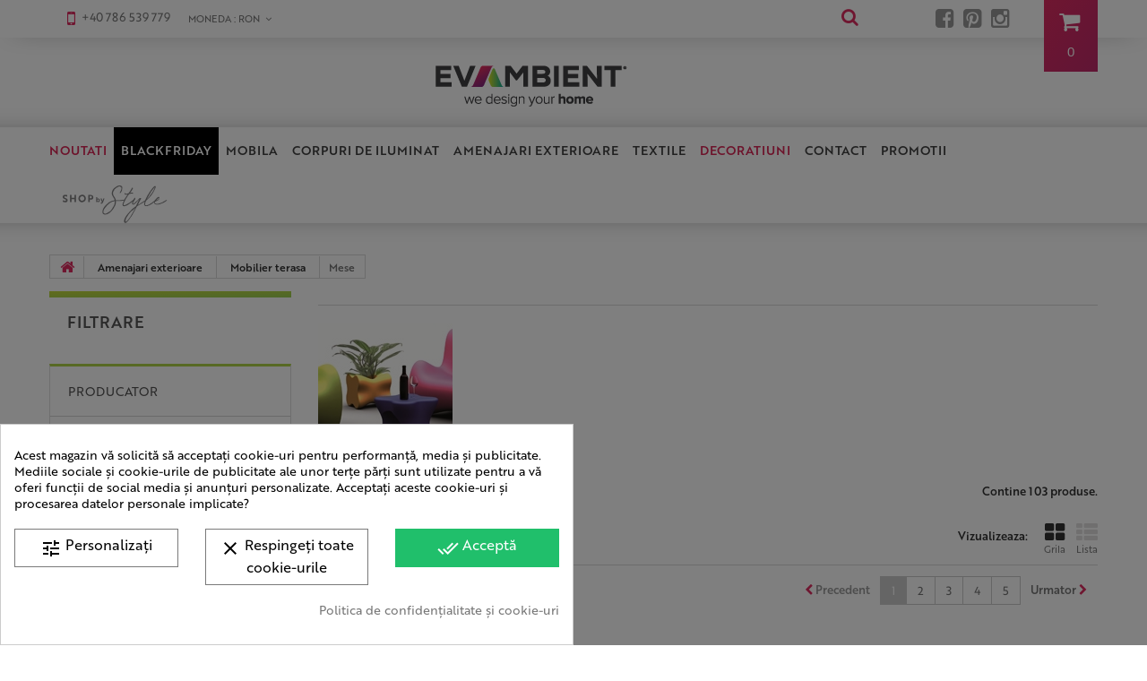

--- FILE ---
content_type: text/html; charset=utf-8
request_url: https://evambient.ro/mese-94
body_size: 40213
content:
<!DOCTYPE HTML> <!--[if lt IE 7]><html class="no-js lt-ie9 lt-ie8 lt-ie7 " lang="ro"><![endif]--> <!--[if IE 7]><html class="no-js lt-ie9 lt-ie8 ie7" lang="ro"><![endif]--> <!--[if IE 8]><html class="no-js lt-ie9 ie8" lang="ro"><![endif]--> <!--[if gt IE 8]><html class="no-js ie9" lang="ro"><![endif]--><html lang="ro"><head> <script async src="https://www.googletagmanager.com/gtag/js?id=AW-945087194"></script> <script>window.dataLayer = window.dataLayer || []; function gtag(){dataLayer.push(arguments);} gtag('js', new Date()); gtag('config', 'AW-945087194');</script> <script async src="https://www.googletagmanager.com/gtag/js?id=G-TB3P0G1N79"></script> <script type="text/javascript">window.dataLayer = window.dataLayer || [];
      function gtag(){dataLayer.push(arguments);}
      gtag('js', new Date());
      gtag('config', 'G-TB3P0G1N79');</script> <meta charset="utf-8" /><title>Mese pentru mobila din casa ta - Evambient</title><meta name="description" content="Mese si decoratiuni pentru mobila din casa ta, amenajari interioare pentru cele mai soficticate locuinte" /><meta name="keywords" content="mese, masa, mobila,amenajari interioare" /><meta name="generator" content="PrestaShop" /><meta name="robots" content="index,follow" /><meta name="viewport" content="width=device-width, minimum-scale=0.25, maximum-scale=1.0, initial-scale=1.0" /><meta name="apple-mobile-web-app-capable" content="yes" /><link rel="icon" type="image/png" href="/themes/theme1046/img/icon/favicon.png?1731515952" /><link rel="stylesheet" href="https://evambient.ro/themes/theme1046/cache/v_246_b05491235edc92f267d6337f38942269_all.css" media="all" /><link rel="stylesheet" href="https://evambient.ro/themes/theme1046/cache/v_246_066825547b48584c24d6c8833c02916b_screen.css" media="screen" /><link rel="stylesheet" href="/themes/theme1046/css/custom.css" media="all" /><link rel="stylesheet" href="/themes/theme1046/css/general.css" media="all" /> <script type="text/javascript">var ASPath = '/modules/pm_advancedsearch4/';
var ASSearchUrl = 'https://evambient.ro/module/pm_advancedsearch4/advancedsearch4';
var CUSTOMIZE_TEXTFIELD = 1;
var FancyboxI18nClose = 'Inchide';
var FancyboxI18nNext = 'Urmatorul';
var FancyboxI18nPrev = 'Precedent';
var ajax_allowed = true;
var ajaxsearch = true;
var as4_orderBySalesAsc = 'Sales: Lower first';
var as4_orderBySalesDesc = 'Sales: Highest first';
var baseDir = 'https://evambient.ro/';
var baseUri = 'https://evambient.ro/';
var blocksearch_type = 'top';
var comparator_max_item = 2;
var comparedProductsIds = [];
var contentOnly = false;
var customizationIdMessage = 'Personalizare #';
var delete_txt = 'Sterge';
var displayList = false;
var freeProductTranslation = 'Gratis!';
var freeShippingTranslation = 'Livrare gratuita!';
var generated_date = 1762609443;
var id_lang = 6;
var img_dir = 'https://evambient.ro/themes/theme1046/img/';
var instantsearch = true;
var isGuest = 0;
var isLogged = 0;
var max_item = 'Nu poti adauga mai mult de 2 produse pentru comparare';
var min_item = 'Te rugam selecteaza cel putin un produs';
var nbItemsPerLine = 3;
var nbItemsPerLineMobile = 3;
var nbItemsPerLineTablet = 2;
var page_name = 'category';
var placeholder_blocknewsletter = 'Introdu e-mailul tau';
var priceDisplayMethod = 0;
var priceDisplayPrecision = 2;
var quickView = true;
var removingLinkText = 'elimina acest produs din cos';
var request = 'https://evambient.ro/mese-94';
var roundMode = 2;
var search_url = 'https://evambient.ro/search';
var static_token = '4691baf10eb6e7492a2f5506ca4ec626';
var token = '0712a7ad9e95387bc17f73e6b8338fb3';
var usingSecureMode = true;</script> <script type="text/javascript" src="/js/jquery/jquery-1.11.0.min.js"></script> <script type="text/javascript" src="/js/jquery/jquery-migrate-1.2.1.min.js"></script> <script type="text/javascript" src="/js/jquery/plugins/jquery.easing.js"></script> <script type="text/javascript" src="/js/tools.js"></script> <script type="text/javascript" src="/themes/theme1046/js/global.js"></script> <script type="text/javascript" src="/themes/theme1046/js/autoload/10-bootstrap.min.js"></script> <script type="text/javascript" src="/themes/theme1046/js/autoload/15-jquery.total-storage.min.js"></script> <script type="text/javascript" src="/themes/theme1046/js/autoload/15-jquery.uniform-modified.js"></script> <script type="text/javascript" src="/themes/theme1046/js/autoload/jquery.fittext.js"></script> <script type="text/javascript" src="/themes/theme1046/js/autoload/jquery.responsive_countdown.js"></script> <script type="text/javascript" src="/js/jquery/plugins/fancybox/jquery.fancybox.js"></script> <script type="text/javascript" src="/themes/theme1046/js/products-comparison.js"></script> <script type="text/javascript" src="/themes/theme1046/js/category.js"></script> <script type="text/javascript" src="/modules/cookiesplus/views/js/cookiesplus-front.js"></script> <script type="text/javascript" src="/themes/theme1046/js/modules/blockcart/ajax-cart.js"></script> <script type="text/javascript" src="/js/jquery/plugins/jquery.scrollTo.js"></script> <script type="text/javascript" src="/js/jquery/plugins/jquery.serialScroll.js"></script> <script type="text/javascript" src="/js/jquery/plugins/bxslider/jquery.bxslider.js"></script> <script type="text/javascript" src="/themes/theme1046/js/tools/treeManagement.js"></script> <script type="text/javascript" src="/themes/theme1046/js/modules/blocknewsletter/blocknewsletter.js"></script> <script type="text/javascript" src="/js/jquery/plugins/autocomplete/jquery.autocomplete.js"></script> <script type="text/javascript" src="/themes/theme1046/js/modules/blocksearch/blocksearch.js"></script> <script type="text/javascript" src="/modules/spextraslider/views/js/owl.carousel.js"></script> <script type="text/javascript" src="/modules/ets_lookbook/views/js/owl.carousel.min.js"></script> <script type="text/javascript" src="/modules/ets_lookbook/views/js/lookbook-front.js"></script> <script type="text/javascript" src="/themes/theme1046/js/modules/blocktopmenu/js/hoverIntent.js"></script> <script type="text/javascript" src="/themes/theme1046/js/modules/blocktopmenu/js/superfish-modified.js"></script> <script type="text/javascript" src="/themes/theme1046/js/modules/blocktopmenu/js/blocktopmenu.js"></script> <script type="text/javascript" src="/js/jquery/ui/jquery.ui.core.min.js"></script> <script type="text/javascript" src="/js/jquery/ui/jquery.ui.widget.min.js"></script> <script type="text/javascript" src="/js/jquery/ui/jquery.ui.mouse.min.js"></script> <script type="text/javascript" src="/js/jquery/ui/jquery.ui.slider.min.js"></script> <script type="text/javascript" src="/modules/pm_advancedsearch4/views/js/chosen/chosen.jquery.min.js"></script> <script type="text/javascript" src="/modules/pm_advancedsearch4/views/js/jquery.ui.touch-punch.min.js"></script> <script type="text/javascript" src="/modules/pm_advancedsearch4/views/js/jquery.actual.min.js"></script> <script type="text/javascript" src="/modules/pm_advancedsearch4/views/js/jquery.form.js"></script> <script type="text/javascript" src="/modules/pm_advancedsearch4/views/js/as4_plugin.js"></script> <script type="text/javascript" src="/modules/pm_advancedsearch4/views/js/pm_advancedsearch.js"></script> <script type="text/javascript" src="/modules/prestachimp/prestachimp.js"></script> <style>div#cookiesplus-modal,
        #cookiesplus-modal > div,
        #cookiesplus-modal p {
            background-color: #FFFFFF !important;
        }
    
            #cookiesplus-modal > div,
        #cookiesplus-modal p {
            color: #000 !important;
        }
    
            #cookiesplus-modal .cookiesplus-accept {
            background-color: #20BF6B !important;
        }
    
            #cookiesplus-modal .cookiesplus-accept {
            border: 1px solid #20BF6B !important;
        }
    

            #cookiesplus-modal .cookiesplus-accept {
            color: #FFFFFF !important;
        }
    
            #cookiesplus-modal .cookiesplus-accept {
            font-size: 16px !important;
        }
    
    
            #cookiesplus-modal .cookiesplus-more-information {
            background-color: #FFFFFF !important;
        }
    
            #cookiesplus-modal .cookiesplus-more-information {
            border: 1px solid #7A7A7A !important;
        }
    
            #cookiesplus-modal .cookiesplus-more-information {
            color: #000 !important;
        }
    
            #cookiesplus-modal .cookiesplus-more-information {
            font-size: 16px !important;
        }
    
    
            #cookiesplus-modal .cookiesplus-reject {
            background-color: #FFFFFF !important;
        }
    
            #cookiesplus-modal .cookiesplus-reject {
            border: 1px solid #7A7A7A !important;
        }
    
            #cookiesplus-modal .cookiesplus-reject {
            color: #000 !important;
        }
    
            #cookiesplus-modal .cookiesplus-reject {
            font-size: 16px !important;
        }
    
    
            #cookiesplus-modal .cookiesplus-save:not([disabled]) {
            background-color: #FFFFFF !important;
        }
    
            #cookiesplus-modal .cookiesplus-save:not([disabled]) {
            border: 1px solid #7A7A7A !important;
        }
    
            #cookiesplus-modal .cookiesplus-save:not([disabled]) {
            color: #000 !important;
        }
    
            #cookiesplus-modal .cookiesplus-save {
            font-size: 16px !important;
        }
    
    
            #cookiesplus-modal .cookiesplus-btn span {
    vertical-align: text-top !important;
}
    
    #cookiesplus-tab {
                                    bottom: 0;
                left: 0;
                    
        
            }</style> <script type="text/javascript">var LB_ETS_VER_17 = 0;
var ETS_LB_WIDTH_IMAGE = '1300'
var ETS_LB_HEIGHT_IMAGE = '1008'
var ETS_LB_OPEN_LOOKBOOK_ON_POPUP = '0'
var ETS_LB_DISPLAY_PRODUCT_ATTRIBUTE = '0'
var ETS_LB_DISPLAY_PRODUCT_RATING = '0'
var ETS_LB_DISPLAY_PRODUCT_DESCRIPTION = '1'
var ETS_LB_DISPLAY_OTHER_LOOKBOOK = '1'
var ETS_LB_LOOKBOOK_TYPE = 'carousel'
var ETS_LB_AUTO_PLAY_SLIDER = '1'
var ETS_LB_SPEED_SLIDER = '5000'
var ETS_LB_STOP_WHEN_HOVER_SLIDER = '1'
var ETS_LB_ITEM_ON_DESKTOP = '3'
var ETS_LB_ITEM_ON_TABLET = '2'
var ETS_LB_ITEM_ON_MOBILE = '1'
var ETS_LB_HOOK_TO = 'displaylookbook'
var ETS_LB_META_TITLE = 'shop by style'
var ETS_LB_META_DESCRIPTION = ''
var ETS_LB_REWRITE_URL = 'shop-by-style'
var LB_ETS_STATIC_TOKEN = '4691baf10eb6e7492a2f5506ca4ec626';
var LB_ETS_URL_LBCART = 'https://evambient.ro/module/ets_lookbook/lbcart';
var url_ajax_lookbook = 'https://evambient.ro/module/ets_lookbook/lbshow';</script><script>(
	function(i,s,o,g,r,a,m)
		{
				i['GoogleAnalyticsObject']=r;i[r]=i[r]||function(){
						(i[r].q=i[r].q||[]).push(arguments)
					},
				i[r].l=1*new Date();a=s.createElement(o),
				m=s.getElementsByTagName(o)[0];a.async=1;a.src=g;m.parentNode.insertBefore(a,m)
		}
	)(window,document,'script','//www.google-analytics.com/analytics.js','ga');
	
	ga('create', 'UA-67855548-1', 'auto');
	ga('send', 'pageview');</script> <script>!function(f,b,e,v,n,t,s)
  {if(f.fbq)return;n=f.fbq=function(){n.callMethod?
  n.callMethod.apply(n,arguments):n.queue.push(arguments)};
  if(!f._fbq)f._fbq=n;n.push=n;n.loaded=!0;n.version='2.0';
  n.queue=[];t=b.createElement(e);t.async=!0;
  t.src=v;s=b.getElementsByTagName(e)[0];
  s.parentNode.insertBefore(t,s)}(window, document,'script',
  'https://connect.facebook.net/en_US/fbevents.js');
  
  fbq('init', '2666113443704065');
  fbq('track', 'PageView');</script> <noscript><img height="1" width="1" style="display:none" src="https://www.facebook.com/tr?id=2666113443704065&ev=PageView&noscript=1" /></noscript> <!--[if IE 8]> <script src="https://oss.maxcdn.com/libs/html5shiv/3.7.0/html5shiv.js"></script> <script src="https://oss.maxcdn.com/libs/respond.js/1.3.0/respond.min.js"></script> <![endif]--> <script src="/themes/theme1046/js/cookies.js"></script> <meta name="google-site-verification" content="teKt4GB6saum0IgFxQo8aoxZj88lKAPJpyF2VYqTwQA" /> <script async defer src="https://tools.luckyorange.com/core/lo.js?site-id=36557981"></script> </head><body id="category" class="category category-94 category-mese hide-right-column lang_ro"> <!--[if IE 8]><div style='clear:both;height:59px;padding:0 15px 0 15px;position:relative;z-index:10000;text-align:center;'><a href="http://www.microsoft.com/windows/internet-explorer/default.aspx?ocid=ie6_countdown_bannercode"><img src="http://storage.ie6countdown.com/assets/100/images/banners/warning_bar_0000_us.jpg" border="0" height="42" width="820" alt="You are using an outdated browser. For a faster, safer browsing experience, upgrade for free today." /></a></div> <![endif]--><div id="page"><div class="header-container"> <header id="header"><div class="banner"><div class="container"><div class="row"></div></div></div><div class="nav"><div class="container"><div class="row"> <nav><div id="contact-link"> <span class="shop-phone"> <i class="fa fa-mobile"></i> +40 786 539 779 </span> <span class="shop-phone"> <i class="fa fa-phone"></i> +40 256 705 405 </span></div><div id="currencies-block-top"><form id="setCurrency" action="/mese-94" method="post"><div class="current"> <input type="hidden" name="id_currency" id="id_currency" value=""/> <input type="hidden" name="SubmitCurrency" value="" /> <span class="cur-label">Moneda :</span> <strong>RON</strong></div><ul id="first-currencies" class="currencies_ul toogle_content"><li > <a href="javascript:setCurrency(2, 4.69);" rel="nofollow" title="Euro"> Euro<span class="dropdown-rate-holder"> - <span class="dropdown-rate-value">4.69 RON</span></span> </a></li><li class="selected"> <a href="javascript:setCurrency(3, 1);" rel="nofollow" title="LEI"> LEI </a></li></ul></form></div><div class="header_user_info"><ul><li class="facebook"> <a target="_blank" href="https://www.facebook.com/Evambient?fref=ts" title="Facebook"><i class="fa fa-facebook-square"></i></i></a></li><li class="pinterest"> <a target="_blank" href="http://pinterest.com/evambient/" title="Pinterest"><i class="fa fa-pinterest-square"></i></a></li><li class="instagram"> <a target="_blank" href="https://instagram.com/evambient/" title="Instagram"><i class="fa fa-instagram"></i></a></li></ul></div></nav></div></div></div><div><div class="container logo-container"><div class="row"><div id="header_logo"> <a href="http://evambient.ro/" title="Mobila si amenajari interioare, corpuri de iluminat"> <img class="logo img-responsive" src="https://evambient.ro/img/new-store-1463126657.jpg" alt="logo mobila si amenajari interioare" width="250" height="50"/> </a></div><div class="wrap-cart"><div class="shopping_cart"> <a href="https://evambient.ro/quick-order" title="Afisare cos" rel="nofollow" class="shopping-cart-link"> <b>Cos</b> <span class="ajax_cart_quantity unvisible">0</span> <span class="ajax_cart_product_txt unvisible">Produs</span> <span class="ajax_cart_product_txt_s unvisible">Produse</span> <span class="ajax_cart_total unvisible"> </span> <span class="ajax_cart_no_product">0</span> </a><div class="cart_block block"><div class="block_content"><div class="cart_block_list"><p class="cart_block_no_products"> Nici un produs</p><div class="cart-prices"><div class="cart-prices-line first-line"> <span class="price cart_block_shipping_cost ajax_cart_shipping_cost"> Livrare gratuita! </span> <span> Livrare </span></div><div class="cart-prices-line last-line"> <span class="price cart_block_total ajax_block_cart_total">0,00 LEI</span> <span>Total: </span></div></div><p class="cart-buttons"> <a id="button_order_cart" class="btn btn-default btn-sm icon-right" href="https://evambient.ro/quick-order" title="Vezi detalii cos" rel="nofollow"> <span> Vezi detalii cos </span> </a></p></div></div></div></div></div><div id="layer_cart"><div class="clearfix"><div class="layer_cart_product col-xs-12 col-md-6"> <span class="cross" title="Inchide fereastra"></span><h2> <i class="fa fa-ok"></i> Produs adaugat cu succes in cos</h2><div class="product-image-container layer_cart_img"></div><div class="layer_cart_product_info"> <span id="layer_cart_product_title" class="product-name"></span> <span id="layer_cart_product_attributes"></span><div> <strong class="dark">Cantitate</strong> <span id="layer_cart_product_quantity"></span></div><div> <strong class="dark">Total: </strong> <span id="layer_cart_product_price"></span></div></div></div><div class="layer_cart_cart col-xs-12 col-md-6"><h2> <span class="ajax_cart_product_txt_s unvisible"> <span class="ajax_cart_quantity">0</span> articole în cosul dvs. </span> <span class="ajax_cart_product_txt "> Ai un produs in cos. </span></h2><div class="layer_cart_row"> <strong class="dark"> Total produse: </strong> <span class="ajax_block_products_total"> </span></div><div class="layer_cart_row"> <strong class="dark"> Total livrare: &nbsp; </strong> <span class="ajax_cart_shipping_cost"> Livrare gratuita! </span></div><div class="layer_cart_row"> <strong class="dark"> Total: </strong> <span class="ajax_block_cart_total"> </span></div><div class="layer_cart_row free-shipping-row"> <strong class="dark free-shipping-message">Transport gratuit de la 400 lei.</strong></div> <script>var total = $('.ajax_block_products_total')</script> <div class="button-container"> <span class="continue btn btn-default btn-md icon-left" title="Continua cumparaturile"> <span> Continua cumparaturile </span> </span> <a class="btn btn-default btn-md icon-right" href="https://evambient.ro/quick-order" title="Finalizeaza comanda" rel="nofollow"> <span> Finalizeaza comanda </span> </a></div></div></div><div class="crossseling"></div></div><div class="layer_cart_overlay"></div><div id="search_block_top"><form id="searchbox" method="get" action="https://evambient.ro/search" > <input type="hidden" name="controller" value="search" /> <input type="hidden" name="orderby" value="position" /> <input type="hidden" name="orderway" value="desc" /> <input class="search_query form-control" type="text" id="search_query_top" name="search_query" placeholder="Cauta" value="" /> <button type="submit" name="submit_search" class="btn btn-default button-search"> <span>Cauta</span> </button></form></div><div id="block_top_menu" class="sf-contener"><div id="block_top_wrap"><div class="container"><div class="cat-title"></div><ul class="sf-menu clearfix menu-content"><li><a href="/produse-noi" title="Noutati">Noutati</a></li><li><a href="https://evambient.ro/black-friday-186" title="BlackFriday">BlackFriday</a></li><li class="category-46 category-mobila has-subcategories"><a href="https://evambient.ro/mobila-46" title="Mobila">Mobila</a><ul><li class="categories"><ul><li class="category-55 category-scaune top-category"><a href="https://evambient.ro/scaune-55" title="Scaune">Scaune</a></li><li class="category-148 category-seturi-scaune-horeca top-category"><a href="https://evambient.ro/seturi-scaune-horeca-148" title="Seturi scaune, HoReCa">Seturi scaune, HoReCa</a></li><li class="category-116 category-scaune-bar top-category"><a href="https://evambient.ro/scaune-bar-116" title="Scaune Bar">Scaune Bar</a></li><li class="category-133 category-scaune-birou-cu-role top-category"><a href="https://evambient.ro/scaune-birou-cu-role-133" title="Scaune Birou cu role">Scaune Birou cu role</a></li><li class="category-115 category-mese-dining top-category"><a href="https://evambient.ro/mese-dining-115" title="Mese dining">Mese dining</a></li><li class="category-182 category-mese-extensibile top-category"><a href="https://evambient.ro/mese-extensibile-182" title="Mese extensibile">Mese extensibile</a></li><li class="category-114 category-masute-living top-category"><a href="https://evambient.ro/masute-living-114" title="Masute Living">Masute Living</a></li><li class="category-117 category-mese-bar top-category"><a href="https://evambient.ro/mese-bar-117" title="Mese Bar">Mese Bar</a></li><li class="category-131 category-birouri top-category"><a href="https://evambient.ro/birouri-131" title="Birouri">Birouri</a></li><li class="category-58 category-console top-category"><a href="https://evambient.ro/console-58" title="Console">Console</a></li><li class="category-56 category-fotolii top-category"><a href="https://evambient.ro/fotolii-56" title="Fotolii">Fotolii</a></li><li class="category-49 category-canapele top-category"><a href="https://evambient.ro/canapele-49" title="Canapele">Canapele</a></li><li class="category-121 category-coltare top-category"><a href="https://evambient.ro/coltare-121" title="Coltare">Coltare</a></li><li class="category-50 category-paturi top-category"><a href="https://evambient.ro/paturi-50" title="Paturi">Paturi</a></li><li class="category-120 category-banchete-tabureti top-category"><a href="https://evambient.ro/banchete-tabureti-120" title="Banchete-Tabureti">Banchete-Tabureti</a></li><li class="category-51 category-dulapuri top-category"><a href="https://evambient.ro/dulapuri-51" title="Dulapuri">Dulapuri</a></li><li class="category-52 category-garderobe top-category"><a href="https://evambient.ro/garderobe-52" title="Garderobe">Garderobe</a></li><li class="category-53 category-comode top-category"><a href="https://evambient.ro/comode-53" title="Comode">Comode</a></li><li class="category-54 category-noptiere top-category"><a href="https://evambient.ro/noptiere-54" title="Noptiere">Noptiere</a></li><li class="category-118 category-polite top-category"><a href="https://evambient.ro/polite-118" title="Polite">Polite</a></li><li class="category-119 category-biblioteci-rafturi top-category"><a href="https://evambient.ro/biblioteci-rafturi-119" title="Biblioteci-Rafturi">Biblioteci-Rafturi</a></li><li class="category-122 category-vitrine top-category"><a href="https://evambient.ro/vitrine-122" title="Vitrine">Vitrine</a></li><li class="category-132 category-articole-pentru-copii top-category"><a href="https://evambient.ro/articole-pentru-copii-132" title="Articole pentru copii">Articole pentru copii</a></li><li class="category-123 category-culcusuri-animale top-category"><a href="https://evambient.ro/culcusuri-animale-123" title="Culcusuri animale">Culcusuri animale</a></li><li class="category-178 category-receptii top-category"><a href="https://evambient.ro/receptii-178" title="Receptii">Receptii</a></li><li class="category-thumbnail"></li></ul></li></ul></li><li class="category-63 category-corpuri-de-iluminat has-subcategories"><a href="https://evambient.ro/corpuri-de-iluminat-63" title="Corpuri de iluminat">Corpuri de iluminat</a><ul><li class="categories"><ul><li class="category-64 category-iluminat-interior has-subcategories top-category"><a href="https://evambient.ro/iluminat-interior-64" title="Iluminat interior">Iluminat interior</a><ul><li class="categories"><ul><li class="category-70 category-candelabre-lustre"><a href="https://evambient.ro/candelabre-lustre-70" title="Candelabre, Lustre">Candelabre, Lustre</a></li><li class="category-67 category-pendule-lustre-suspendate"><a href="https://evambient.ro/pendule-lustre-suspendate-67" title="Pendule, Lustre suspendate">Pendule, Lustre suspendate</a></li><li class="category-143 category-lustre-aplicate"><a href="https://evambient.ro/lustre-aplicate-143" title="Lustre aplicate">Lustre aplicate</a></li><li class="category-179 category-corpuri-de-iluminat-lustre-pentru-casa-scarii"><a href="https://evambient.ro/corpuri-de-iluminat-lustre-pentru-casa-scarii-179" title="Corpuri de iluminat Lustre pentru casa scarii">Corpuri de iluminat Lustre pentru casa scarii</a></li><li class="category-68 category-plafoniere"><a href="https://evambient.ro/plafoniere-68" title="Plafoniere">Plafoniere</a></li><li class="category-73 category-plafoniere-cu-spoturi-spoturi-aplicate"><a href="https://evambient.ro/plafoniere-cu-spoturi-spoturi-aplicate-73" title="Plafoniere cu spoturi, Spoturi aplicate">Plafoniere cu spoturi, Spoturi aplicate</a></li><li class="category-185 category-iluminat-inteligent"><a href="https://evambient.ro/iluminat-inteligent-185" title="Iluminat inteligent">Iluminat inteligent</a></li><li class="category-180 category-corpuri-de-iluminat-pentru-copii"><a href="https://evambient.ro/corpuri-de-iluminat-pentru-copii-180" title="Iluminat pentru copii">Iluminat pentru copii</a></li><li class="category-124 category-lustre-cu-ventilator"><a href="https://evambient.ro/lustre-cu-ventilator-124" title="Lustre cu ventilator">Lustre cu ventilator</a></li><li class="category-69 category-aplice-corpuri-de-iluminat-pentru-pereti"><a href="https://evambient.ro/aplice-corpuri-de-iluminat-pentru-pereti-69" title="Aplice, corpuri de iluminat pentru pereti">Aplice, corpuri de iluminat pentru pereti</a></li><li class="category-144 category-aplice-oglinda-tablou"><a href="https://evambient.ro/aplice-oglinda-tablou-144" title="Aplice oglinda, tablou">Aplice oglinda, tablou</a></li><li class="category-142 category-aplice-cu-spot"><a href="https://evambient.ro/aplice-cu-spot-142" title="Aplice cu Spot">Aplice cu Spot</a></li><li class="category-72 category-veioze"><a href="https://evambient.ro/veioze-72" title="Veioze">Veioze</a></li><li class="category-71 category-lampi-birou"><a href="https://evambient.ro/lampi-birou-71" title="Lampi birou">Lampi birou</a></li><li class="category-74 category-lampadare"><a href="https://evambient.ro/lampadare-74" title="Lampadare">Lampadare</a></li><li class="category-145 category-iluminat-pentru-baie"><a href="https://evambient.ro/iluminat-pentru-baie-145" title="Iluminat pentru baie">Iluminat pentru baie</a></li><li class="category-136 category-spoturi-tavan-fals"><a href="https://evambient.ro/spoturi-tavan-fals-136" title="Spoturi tavan fals">Spoturi tavan fals</a></li><li class="category-152 category-spoturi-proiectoare-pe-sina-"><a href="https://evambient.ro/spoturi-proiectoare-pe-sina--152" title="Spoturi, Proiectoare pe sina ">Spoturi, Proiectoare pe sina </a></li></ul></li></ul></li><li class="category-155 category-corpuri-de-iluminat-din-cristal-de-lux has-subcategories top-category"><a href="https://evambient.ro/corpuri-de-iluminat-din-cristal-de-lux-155" title="Corpuri de Iluminat din cristal de Lux">Corpuri de Iluminat din cristal de Lux</a><ul><li class="categories"><ul><li class="category-156 category-lustre-cristal-bohemia"><a href="https://evambient.ro/lustre-cristal-bohemia-156" title="Lustre Cristal Bohemia ">Lustre Cristal Bohemia </a></li><li class="category-157 category-plafoniere-cristal-bohemia"><a href="https://evambient.ro/plafoniere-cristal-bohemia-157" title="Plafoniere Cristal Bohemia ">Plafoniere Cristal Bohemia </a></li><li class="category-158 category-aplice-cristal-bohemia"><a href="https://evambient.ro/aplice-cristal-bohemia-158" title="Aplice Cristal Bohemia">Aplice Cristal Bohemia</a></li><li class="category-159 category-lustre-cristal-swarovski"><a href="https://evambient.ro/lustre-cristal-swarovski-159" title="Lustre Cristal Swarovski">Lustre Cristal Swarovski</a></li><li class="category-161 category-plafoniere-cristal-swarovski"><a href="https://evambient.ro/plafoniere-cristal-swarovski-161" title="Plafoniere Cristal Swarovski ">Plafoniere Cristal Swarovski </a></li><li class="category-160 category-aplice-cristal-swarovski"><a href="https://evambient.ro/aplice-cristal-swarovski-160" title="Aplice Cristal Swarovski">Aplice Cristal Swarovski</a></li><li class="category-162 category-lustre-cristal-scholer"><a href="https://evambient.ro/lustre-cristal-scholer-162" title="Lustre Cristal Scholer">Lustre Cristal Scholer</a></li><li class="category-164 category-plafoniere-cristal-asfour"><a href="https://evambient.ro/plafoniere-cristal-asfour-164" title="Plafoniere Cristal Asfour">Plafoniere Cristal Asfour</a></li><li class="category-165 category-aplice-cristal-asfour"><a href="https://evambient.ro/aplice-cristal-asfour-165" title="Aplice Cristal Asfour">Aplice Cristal Asfour</a></li><li class="category-166 category-veioze-lampadare-cristal"><a href="https://evambient.ro/veioze-lampadare-cristal-166" title="Veioze, Lampadare Cristal">Veioze, Lampadare Cristal</a></li><li class="category-183 category-lustre-cristal-asfour"><a href="https://evambient.ro/lustre-cristal-asfour-183" title="Lustre Cristal Asfour">Lustre Cristal Asfour</a></li></ul></li></ul></li><li class="category-168 category-corpuri-de-iluminat-fier-forjat-lux has-subcategories top-category"><a href="https://evambient.ro/corpuri-de-iluminat-fier-forjat-lux-168" title="Iluminat Fier Forjat de Lux">Iluminat Fier Forjat de Lux</a><ul><li class="categories"><ul><li class="category-169 category-lustre-fier-forjat"><a href="https://evambient.ro/lustre-fier-forjat-169" title="Lustre, Candelabre Fier Forjat">Lustre, Candelabre Fier Forjat</a></li><li class="category-171 category-aplice-fier-forjat"><a href="https://evambient.ro/aplice-fier-forjat-171" title="Aplice perete Fier Forjat ">Aplice perete Fier Forjat </a></li><li class="category-177 category-veioze-lampadare-fier-forjat"><a href="https://evambient.ro/veioze-lampadare-fier-forjat-177" title="Veioze, Lampadare Fier Forjat">Veioze, Lampadare Fier Forjat</a></li><li class="category-173 category-lustre-exterior-fier-forjat"><a href="https://evambient.ro/lustre-exterior-fier-forjat-173" title="Lustre Exterior Fier Forjat ">Lustre Exterior Fier Forjat </a></li><li class="category-175 category-aplice-exterior-fier-forjat"><a href="https://evambient.ro/aplice-exterior-fier-forjat-175" title="Aplice Exterior Fier Forjat">Aplice Exterior Fier Forjat</a></li><li class="category-176 category-stalpi-iluminat-fier-forjat"><a href="https://evambient.ro/stalpi-iluminat-fier-forjat-176" title="Stalpi Fier Forjat">Stalpi Fier Forjat</a></li></ul></li></ul></li><li class="category-65 category-iluminat-exterior has-subcategories top-category"><a href="https://evambient.ro/iluminat-exterior-65" title="Iluminat exterior">Iluminat exterior</a><ul><li class="categories"><ul><li class="category-75 category-stalpi-iluminat"><a href="https://evambient.ro/stalpi-iluminat-75" title="Stalpi ">Stalpi </a></li><li class="category-76 category-aplice-exterior-moderne-rustice-clasice"><a href="https://evambient.ro/aplice-exterior-moderne-rustice-clasice-76" title="Aplice">Aplice</a></li><li class="category-77 category-pendule"><a href="https://evambient.ro/pendule-77" title="Pendule">Pendule</a></li><li class="category-110 category-plafoniere"><a href="https://evambient.ro/plafoniere-110" title="Plafoniere">Plafoniere</a></li><li class="category-78 category-tarusi"><a href="https://evambient.ro/tarusi-78" title="Tarusi">Tarusi</a></li><li class="category-109 category-proiectoare"><a href="https://evambient.ro/proiectoare-109" title="Proiectoare">Proiectoare</a></li><li class="category-79 category-spoturi"><a href="https://evambient.ro/spoturi-79" title="Spoturi">Spoturi</a></li><li class="category-80 category-lampi-decorative-si-solare-"><a href="https://evambient.ro/lampi-decorative-si-solare--80" title="Lampi decorative si solare ">Lampi decorative si solare </a></li></ul></li></ul></li><li class="category-137 category-iluminat-tehnic-profesional has-subcategories top-category"><a href="https://evambient.ro/iluminat-tehnic-profesional-137" title="ILUMINAT TEHNIC PROFESIONAL">ILUMINAT TEHNIC PROFESIONAL</a><ul><li class="categories"><ul><li class="category-138 category-lustre-pendule-spatii-comerciale-"><a href="https://evambient.ro/lustre-pendule-spatii-comerciale--138" title="Lustre / Pendule spatii comerciale ">Lustre / Pendule spatii comerciale </a></li><li class="category-146 category-proiectoare-led-spatii-comerciale"><a href="https://evambient.ro/proiectoare-led-spatii-comerciale-146" title="Proiectoare LED spatii comerciale">Proiectoare LED spatii comerciale</a></li><li class="category-181 category-spoturi-incastrabile-spatii-comerciale"><a href="https://evambient.ro/spoturi-incastrabile-spatii-comerciale-181" title="Spoturi incastrabile spatii comerciale">Spoturi incastrabile spatii comerciale</a></li></ul></li></ul></li><li class="category-66 category-becuri-si-accesorii has-subcategories top-category"><a href="https://evambient.ro/becuri-si-accesorii-66" title="Becuri si accesorii">Becuri si accesorii</a><ul><li class="categories"><ul><li class="category-111 category-becuri-e27"><a href="https://evambient.ro/becuri-e27-111" title="Becuri E27">Becuri E27</a></li><li class="category-112 category-becuri-e14"><a href="https://evambient.ro/becuri-e14-112" title="Becuri E14">Becuri E14</a></li><li class="category-113 category-becuri-gu10"><a href="https://evambient.ro/becuri-gu10-113" title="Becuri GU10">Becuri GU10</a></li><li class="category-83 category-becuri-g4g9gx"><a href="https://evambient.ro/becuri-g4g9gx-83" title="Becuri G4/G9/GX">Becuri G4/G9/GX</a></li><li class="category-82 category-neoane"><a href="https://evambient.ro/neoane-82" title="Neoane">Neoane</a></li><li class="category-140 category-becuri-mr16-r7s"><a href="https://evambient.ro/becuri-mr16-r7s-140" title="Becuri MR16/ R7s">Becuri MR16/ R7s</a></li><li class="category-129 category-accesorii-iluminat"><a href="https://evambient.ro/accesorii-iluminat-129" title="Accesorii iluminat">Accesorii iluminat</a></li></ul></li></ul></li><li class="category-thumbnail"></li></ul></li></ul></li><li class="category-85 category-amenajari-exterioare has-subcategories"><a href="https://evambient.ro/amenajari-exterioare-85" title="Amenajari exterioare">Amenajari exterioare</a><ul><li class="categories"><ul><li class="category-86 category-mobilier-terasa has-subcategories top-category"><a href="https://evambient.ro/mobilier-terasa-86" title="Mobilier terasa">Mobilier terasa</a><ul><li class="categories"><ul><li class="category-91 category-canapele"><a href="https://evambient.ro/canapele-91" title="Canapele">Canapele</a></li><li class="category-92 category-paturi"><a href="https://evambient.ro/paturi-92" title="Paturi">Paturi</a></li><li class="category-93 category-sezlonguri"><a href="https://evambient.ro/sezlonguri-93" title="Sezlonguri">Sezlonguri</a></li><li class="sfHoverForce category-94 category-mese"><a href="https://evambient.ro/mese-94" title="Mese">Mese</a></li><li class="category-95 category-scaune"><a href="https://evambient.ro/scaune-95" title="Scaune">Scaune</a></li><li class="category-96 category-fotolii"><a href="https://evambient.ro/fotolii-96" title="Fotolii">Fotolii</a></li><li class="category-97 category-bar-lounge"><a href="https://evambient.ro/bar-lounge-97" title="Bar lounge">Bar lounge</a></li></ul></li></ul></li><li class="category-87 category-covoare top-category"><a href="https://evambient.ro/covoare-87" title="Covoare">Covoare</a></li><li class="category-88 category-obiecte-decorative has-subcategories top-category"><a href="https://evambient.ro/obiecte-decorative-88" title="Obiecte decorative">Obiecte decorative</a><ul><li class="categories"><ul><li class="category-98 category-ghivece"><a href="https://evambient.ro/ghivece-98" title="Ghivece">Ghivece</a></li><li class="category-99 category-vaze"><a href="https://evambient.ro/vaze-99" title="Vaze">Vaze</a></li></ul></li></ul></li><li class="category-thumbnail"></li></ul></li></ul></li><li class="category-100 category-textile has-subcategories"><a href="https://evambient.ro/textile-100" title="Textile">Textile</a><ul><li class="categories"><ul><li class="category-101 category-perne-si-fete-de-perne top-category"><a href="https://evambient.ro/perne-si-fete-de-perne-101" title="Perne si fete de perne">Perne si fete de perne</a></li><li class="category-102 category-covoare top-category"><a href="https://evambient.ro/covoare-102" title="Covoare">Covoare</a></li><li class="category-128 category-blanuri-naturale top-category"><a href="https://evambient.ro/blanuri-naturale-128" title="Blanuri naturale">Blanuri naturale</a></li><li class="category-thumbnail"></li></ul></li></ul></li><li class="category-103 category-decoratiuni has-subcategories"><a href="https://evambient.ro/decoratiuni-103" title="Decoratiuni">Decoratiuni</a><ul><li class="categories"><ul><li class="category-107 category-oglinzi top-category"><a href="https://evambient.ro/oglinzi-107" title="Oglinzi">Oglinzi</a></li><li class="category-105 category-tablouri top-category"><a href="https://evambient.ro/tablouri-105" title="Tablouri">Tablouri</a></li><li class="category-141 category-decoratiuni-perete top-category"><a href="https://evambient.ro/decoratiuni-perete-141" title="Decoratiuni perete">Decoratiuni perete</a></li><li class="category-104 category-ghivece top-category"><a href="https://evambient.ro/ghivece-104" title="Ghivece">Ghivece</a></li><li class="category-106 category-vaze top-category"><a href="https://evambient.ro/vaze-106" title="Vaze">Vaze</a></li><li class="category-150 category-aranjamente-florale-lux top-category"><a href="https://evambient.ro/aranjamente-florale-lux-150" title="Aranjamente florale LUX">Aranjamente florale LUX</a></li><li class="category-151 category-parfumuri-de-camera-idei-cadouri-obiecte-decorative top-category"><a href="https://evambient.ro/parfumuri-de-camera-idei-cadouri-obiecte-decorative-151" title="Parfumuri de camera, Idei cadouri, Obiecte decorative">Parfumuri de camera, Idei cadouri, Obiecte decorative</a></li><li class="category-127 category-statuete- top-category"><a href="https://evambient.ro/statuete--127" title="Statuete ">Statuete </a></li><li class="category-thumbnail"></li></ul></li></ul></li><li><a href="/contact-us" title="Contact">Contact</a></li><li class="category-184 category-promotii"><a href="https://evambient.ro/promotii-184" title="Promotii">Promotii</a></li><li><a href="/shop-by-style" title="Shop by style">Shop by style</a></li></ul></div></div></div><div id="layer_cart_lookbook" style="display:none"><div class="layer_cart_lookbook_content"><div class="clearfix"><div class="layer_cart_product col-xs-12 col-md-6"> <span class="cross" title="Inchide fereastra"></span> <span class="title"> <i class="icon-check"></i>Produs adaugat cu succes in cos </span><div id="product_list"></div></div><div class="layer_cart_cart col-xs-12 col-md-6"> <span class="title"> <span class="ajax_cart_product_txt_s unvisible"> Ai <span class="ajax_cart_quantity">0</span> produse in cos. </span> <span class="ajax_cart_product_txt "> Ai un produs in cos </span> </span><div class="layer_cart_row"> <strong class="dark"> Total produse </strong> <span class="ajax_block_products_total"> </span></div><div class="layer_cart_row"> <strong class="dark unvisible"> Total livrare&nbsp; </strong> <span class="ajax_cart_shipping_cost unvisible"> To be determined </span></div><div class="layer_cart_row"> <strong class="dark"> Total </strong> <span class="ajax_block_cart_total"> </span></div><div class="button-container"> <span class="continue btn btn-default button exclusive-medium btn-continue" title="Continua cumparaturile"> <span> <i class="icon-chevron-left left"></i>Continua cumparaturile </span> </span> <a class="btn btn-default button button-medium" href="https://evambient.ro/quick-order" title="Finalizeaza comanda" rel="nofollow"> <span> Finalizeaza comanda<i class="icon-chevron-right right"></i> </span> </a></div></div></div></div><div class="layer_cart_overlay"></div><script>var C_P_DATE = '2025-11-08 15:44';
    var C_P_REFRESH = 1;
    var C_P_EXPIRY = 365;
    var C_P_COOKIE_VALUE = JSON.parse('{}'); 
    var C_P_OVERLAY = '1';
    var C_P_OVERLAY_OPACITY = '0.5';
    var C_P_NOT_AVAILABLE_OUTSIDE_EU = 1;
    var C_P_FINALITIES_COUNT = 4;
    var PS_COOKIE_SAMESITE = 'Lax';
    var PS_COOKIE_SECURE = 1;

    /*<!--*/
    var C_P_SCRIPT = JSON.parse("[]");
    var C_P_SCRIPT_NOT = JSON.parse("[]");
    var C_P_COOKIES = JSON.parse("{\"1\":[{\"id_cookiesplus_cookie\":\"1\",\"id_shop\":\"1\",\"active\":\"1\",\"id_cookiesplus_finality\":\"1\",\"name\":\"cookiesplus\",\"provider\":\"evambient.ro\",\"provider_url\":\"\",\"date_add\":\"2024-02-01 16:42:18\",\"date_upd\":\"2024-02-01 16:42:18\",\"id_lang\":\"6\",\"purpose\":\"Re\\u021bine preferin\\u021bele dvs. legate de modulele cookie.\",\"expiry\":\"1 an\"},{\"id_cookiesplus_cookie\":\"3\",\"id_shop\":\"1\",\"active\":\"1\",\"id_cookiesplus_finality\":\"1\",\"name\":\"PrestaShop-#\",\"provider\":\"evambient.ro\",\"provider_url\":\"\",\"date_add\":\"2024-02-01 16:42:18\",\"date_upd\":\"2024-02-01 16:42:18\",\"id_lang\":\"6\",\"purpose\":\"Acest cookie ajut\\u0103 la men\\u021binerea sesiunilor utilizatorului deschise \\u00een timp ce viziteaz\\u0103 un site web \\u0219i \\u00eei ajut\\u0103 s\\u0103 fac\\u0103 comenzi \\u0219i multe alte opera\\u021biuni, cum ar fi: data ad\\u0103ug\\u0103rii cookie-ului, limba selectat\\u0103, moneda utilizat\\u0103, ultima categorie de produse vizitate, ultimele produse v\\u0103zute, identificarea clientului, numele, prenume, parol\\u0103 criptat\\u0103, e-mail conectat la cont, identificare co\\u0219 de cump\\u0103r\\u0103turi.\",\"expiry\":\"480 ore\"}],\"2\":[{\"id_cookiesplus_cookie\":\"13\",\"id_shop\":\"1\",\"active\":\"1\",\"id_cookiesplus_finality\":\"2\",\"name\":\"ssupp.barclicked\",\"provider\":\"Smartsupp\",\"provider_url\":\"https:\\\/\\\/www.smartsupp.com\\\/help\\\/privacy\\\/\",\"date_add\":\"2024-02-01 16:42:18\",\"date_upd\":\"2024-02-01 16:42:18\",\"id_lang\":\"6\",\"purpose\":\"Este necesar pentru mesaje automate din serviciul de chat live furnizat de Smartsupp.\",\"expiry\":\"Sesiune\"},{\"id_cookiesplus_cookie\":\"14\",\"id_shop\":\"1\",\"active\":\"1\",\"id_cookiesplus_finality\":\"2\",\"name\":\"ssupp.message\",\"provider\":\"Smartsupp\",\"provider_url\":\"https:\\\/\\\/www.smartsupp.com\\\/help\\\/privacy\\\/\",\"date_add\":\"2024-02-01 16:42:18\",\"date_upd\":\"2024-02-01 16:42:18\",\"id_lang\":\"6\",\"purpose\":\"Stocheaz\\u0103 con\\u021binut \\u00een zona de text din serviciul de chat live furnizat de Smartsupp.\",\"expiry\":\"Sesiune\"},{\"id_cookiesplus_cookie\":\"12\",\"id_shop\":\"1\",\"active\":\"1\",\"id_cookiesplus_finality\":\"2\",\"name\":\"ssupp.opened\",\"provider\":\"Smartsupp\",\"provider_url\":\"https:\\\/\\\/www.smartsupp.com\\\/help\\\/privacy\\\/\",\"date_add\":\"2024-02-01 16:42:18\",\"date_upd\":\"2024-02-01 16:42:18\",\"id_lang\":\"6\",\"purpose\":\"Verific\\u0103 dac\\u0103 caseta de chat este deschis\\u0103 din serviciul de chat live furnizat de Smartsupp.\",\"expiry\":\"Sesiune\"},{\"id_cookiesplus_cookie\":\"15\",\"id_shop\":\"1\",\"active\":\"1\",\"id_cookiesplus_finality\":\"2\",\"name\":\"ssupp.unreaded\",\"provider\":\"Smartsupp\",\"provider_url\":\"https:\\\/\\\/www.smartsupp.com\\\/help\\\/privacy\\\/\",\"date_add\":\"2024-02-01 16:42:18\",\"date_upd\":\"2024-02-01 16:42:18\",\"id_lang\":\"6\",\"purpose\":\"Num\\u0103rul de mesaje necitite din serviciul de chat live furnizat de Smartsupp.\",\"expiry\":\"Sesiune\"}],\"3\":[{\"id_cookiesplus_cookie\":\"28\",\"id_shop\":\"1\",\"active\":\"1\",\"id_cookiesplus_finality\":\"3\",\"name\":\"collect\",\"provider\":\"Google\",\"provider_url\":\"https:\\\/\\\/policies.google.com\\\/privacy\",\"date_add\":\"2024-02-01 16:42:18\",\"date_upd\":\"2024-02-01 16:42:18\",\"id_lang\":\"6\",\"purpose\":\"Este folosit pentru a trimite date c\\u0103tre Google Analytics despre dispozitivul vizitatorului \\u0219i comportamentul acestuia. Urm\\u0103ri\\u021bi vizitatorul pe dispozitive \\u0219i canale de marketing.\",\"expiry\":\"Sesiune\"},{\"id_cookiesplus_cookie\":\"29\",\"id_shop\":\"1\",\"active\":\"1\",\"id_cookiesplus_finality\":\"3\",\"name\":\"r\\\/collect\",\"provider\":\"Google\",\"provider_url\":\"https:\\\/\\\/policies.google.com\\\/privacy\",\"date_add\":\"2024-02-01 16:42:18\",\"date_upd\":\"2024-02-01 16:42:18\",\"id_lang\":\"6\",\"purpose\":\"Este folosit pentru a trimite date c\\u0103tre Google Analytics despre dispozitivul vizitatorului \\u0219i comportamentul acestuia. Urm\\u0103ri\\u021bi vizitatorul pe dispozitive \\u0219i canale de marketing.\",\"expiry\":\"Sesiune\"},{\"id_cookiesplus_cookie\":\"33\",\"id_shop\":\"1\",\"active\":\"1\",\"id_cookiesplus_finality\":\"3\",\"name\":\"ssupp.chatid\",\"provider\":\"Smartsupp\",\"provider_url\":\"https:\\\/\\\/www.smartsupp.com\\\/help\\\/privacy\\\/\",\"date_add\":\"2024-02-01 16:42:18\",\"date_upd\":\"2024-02-01 16:42:18\",\"id_lang\":\"6\",\"purpose\":\"ID-ul conversa\\u021biei din serviciul de chat live furnizat de Smartsupp\",\"expiry\":\"Sesiune\"},{\"id_cookiesplus_cookie\":\"34\",\"id_shop\":\"1\",\"active\":\"1\",\"id_cookiesplus_finality\":\"3\",\"name\":\"ssupp.group\",\"provider\":\"Smartsupp\",\"provider_url\":\"https:\\\/\\\/www.smartsupp.com\\\/help\\\/privacy\\\/\",\"date_add\":\"2024-02-01 16:42:18\",\"date_upd\":\"2024-02-01 16:42:18\",\"id_lang\":\"6\",\"purpose\":\"Ultimul grup de vizitatori din serviciul de chat live furnizat de Smartsupp.\",\"expiry\":\"Sesiune\"},{\"id_cookiesplus_cookie\":\"32\",\"id_shop\":\"1\",\"active\":\"1\",\"id_cookiesplus_finality\":\"3\",\"name\":\"ssupp.vid\",\"provider\":\"Smartsupp\",\"provider_url\":\"https:\\\/\\\/www.smartsupp.com\\\/help\\\/privacy\\\/\",\"date_add\":\"2024-02-01 16:42:18\",\"date_upd\":\"2024-02-01 16:42:18\",\"id_lang\":\"6\",\"purpose\":\"Necesar pentru func\\u021bionalitatea chat-ului pe web.\",\"expiry\":\"6 luni\"},{\"id_cookiesplus_cookie\":\"35\",\"id_shop\":\"1\",\"active\":\"1\",\"id_cookiesplus_finality\":\"3\",\"name\":\"ssupp.visits\",\"provider\":\"Smartsupp\",\"provider_url\":\"https:\\\/\\\/www.smartsupp.com\\\/help\\\/privacy\\\/\",\"date_add\":\"2024-02-01 16:42:18\",\"date_upd\":\"2024-02-01 16:42:18\",\"id_lang\":\"6\",\"purpose\":\"Num\\u0103rul de vizite anterioare, necesar pentru a urm\\u0103ri mesajele automate din serviciul de chat live furnizat de Smartsupp.\",\"expiry\":\"6 luni\"},{\"id_cookiesplus_cookie\":\"24\",\"id_shop\":\"1\",\"active\":\"1\",\"id_cookiesplus_finality\":\"3\",\"name\":\"_ga\",\"provider\":\"Google\",\"provider_url\":\"https:\\\/\\\/policies.google.com\\\/privacy\",\"date_add\":\"2024-02-01 16:42:18\",\"date_upd\":\"2024-02-01 16:42:18\",\"id_lang\":\"6\",\"purpose\":\"\\u00cenregistreaz\\u0103 un ID unic care este utilizat pentru a genera date statistice despre modul \\u00een care vizitatorul folose\\u0219te site-ul web.\",\"expiry\":\"2 ani\"},{\"id_cookiesplus_cookie\":\"25\",\"id_shop\":\"1\",\"active\":\"1\",\"id_cookiesplus_finality\":\"3\",\"name\":\"_gat\",\"provider\":\"Google\",\"provider_url\":\"https:\\\/\\\/policies.google.com\\\/privacy\",\"date_add\":\"2024-02-01 16:42:18\",\"date_upd\":\"2024-02-01 16:42:18\",\"id_lang\":\"6\",\"purpose\":\"Folosit de Google Analytics pentru a restr\\u00e2nge rata solicit\\u0103rii\",\"expiry\":\"1 zi\"},{\"id_cookiesplus_cookie\":\"31\",\"id_shop\":\"1\",\"active\":\"1\",\"id_cookiesplus_finality\":\"3\",\"name\":\"_ga_#\",\"provider\":\"Google\",\"provider_url\":\"https:\\\/\\\/policies.google.com\\\/privacy\",\"date_add\":\"2024-02-01 16:42:18\",\"date_upd\":\"2024-02-01 16:42:18\",\"id_lang\":\"6\",\"purpose\":\"Used by Google Analytics to collect data on the number of times a user has visited the website as well as\\ndates for the first and most recent visit.\",\"expiry\":\"2 ani\"},{\"id_cookiesplus_cookie\":\"27\",\"id_shop\":\"1\",\"active\":\"1\",\"id_cookiesplus_finality\":\"3\",\"name\":\"_gd#\",\"provider\":\"Google\",\"provider_url\":\"https:\\\/\\\/policies.google.com\\\/privacy\",\"date_add\":\"2024-02-01 16:42:18\",\"date_upd\":\"2024-02-01 16:42:18\",\"id_lang\":\"6\",\"purpose\":\"Acesta este un cookie de sesiune Google Analytics utilizat pentru a genera date statistice despre modul \\u00een care utiliza\\u021bi site-ul web, care este eliminat atunci c\\u00e2nd p\\u0103r\\u0103si\\u021bi browserul.\",\"expiry\":\"Sesiune\"},{\"id_cookiesplus_cookie\":\"26\",\"id_shop\":\"1\",\"active\":\"1\",\"id_cookiesplus_finality\":\"3\",\"name\":\"_gid\",\"provider\":\"Google\",\"provider_url\":\"https:\\\/\\\/policies.google.com\\\/privacy\",\"date_add\":\"2024-02-01 16:42:18\",\"date_upd\":\"2024-02-01 16:42:18\",\"id_lang\":\"6\",\"purpose\":\"\\u00cenregistreaz\\u0103 un ID unic care este utilizat pentru a genera date statistice despre modul \\u00een care vizitatorul folose\\u0219te site-ul web.\",\"expiry\":\"1 zi\"}]}");
    var C_P_GTM = JSON.parse("[]");
    var C_P_FB = JSON.parse("[]");
    /*-->*/</script><div id="cookiesplus-overlay" class="cookiesplus-move"></div><div class="container cookiesplus-move" id="cookiesplus-modal-container"><div class="row"><div id="cookiesplus-modal" style="display: none;" class="cookiesplus-bottom-left col-12 col-xs-12 col-md-9 col-lg-6"> <button type="button" class="cookiesplus-close" onclick="return cookieGdpr.close();">&times;</button><div id="cookiesplus-content"><div class="row"><form id="cookiesplus-form" method="POST" action="https://evambient.ro/module/cookiesplus/front"><div class="cookiesplus-info col-12 col-xs-12"><div><p>Acest magazin vă solicită să acceptați cookie-uri pentru performanță, media și publicitate. Mediile sociale și cookie-urile de publicitate ale unor terțe părți sunt utilizate pentru a vă oferi funcții de social media și anunțuri personalizate. Acceptați aceste cookie-uri și procesarea datelor personale implicate?</p></div></div><div class="cookiesplus-finalities col-12 col-xs-12"><div id="cookiesplus-finalities-container"><div class="cookieplus-finality-container"><div class="col-12 col-xs-12"><div class="cookiesplus-finality-header"><div class="cookiesplus-finality-title" onclick="$(this).parent().siblings('.cookiesplus-finality-content').slideToggle(); $(this).find('.cookiesplus-finality-chevron').toggleClass('bottom up');"> <span class="cookiesplus-finality-chevron bottom"></span> <strong><span>Necesare</span></strong></div><div class="cookiesplus-finality-switch-container"> <label class="technical">Întotdeauna activat</label></div></div><div class="clearfix"></div><div class="cookiesplus-finality-content"><div class="cookiesplus-finality-body"> Cookie-urile necesare ajută la a face un site utilizabil prin activarea funcţiilor de bază, precum navigarea în pagină şi accesul la zonele securizate de pe site. Site-ul nu poate funcţiona corespunzător fără aceste cookie-uri.<table><thead><tr><th>Nume cookie</th><th>Furnizor</th><th>Scop</th><th>Expirare</th></tr></thead><tbody><tr><td label="Nume cookie"> <span>cookiesplus</span></td><td label="Furnizor"> <span>evambient.ro</span></td><td label="Scop"> <span>Re&#539;ine preferin&#539;ele dvs. legate de modulele cookie.</span></td><td label="Expirare"> <span>1 an</span></td></tr><tr><td label="Nume cookie"> <span>PrestaShop-#</span></td><td label="Furnizor"> <span>evambient.ro</span></td><td label="Scop"> <span>Acest cookie ajut&#259; la men&#539;inerea sesiunilor utilizatorului deschise &icirc;n timp ce viziteaz&#259; un site web &#537;i &icirc;i ajut&#259; s&#259; fac&#259; comenzi &#537;i multe alte opera&#539;iuni, cum ar fi: data ad&#259;ug&#259;rii cookie-ului, limba selectat&#259;, moneda utilizat&#259;, ultima categorie de produse vizitate, ultimele produse v&#259;zute, identificarea clientului, numele, prenume, parol&#259; criptat&#259;, e-mail conectat la cont, identificare co&#537; de cump&#259;r&#259;turi.</span></td><td label="Expirare"> <span>480 ore</span></td></tr></tbody></table></div></div></div></div><div class="clearfix"></div><div class="cookieplus-finality-container"><div class="col-12 col-xs-12"><div class="cookiesplus-finality-header"><div class="cookiesplus-finality-title" onclick="$(this).parent().siblings('.cookiesplus-finality-content').slideToggle(); $(this).find('.cookiesplus-finality-chevron').toggleClass('bottom up');"> <span class="cookiesplus-finality-chevron bottom"></span> <strong><span>Preferinţe</span></strong></div><div class="cookiesplus-finality-switch-container"> <input class="cookiesplus-finality-checkbox not_uniform comparator" id="cookiesplus-finality-2-off" value="off" name="cookiesplus-finality-2" type="radio" data-no-uniform="true" data-finality-id="2" checked="checked" /> <input class="cookiesplus-finality-checkbox not_uniform comparator" id="cookiesplus-finality-2-on" value="on" name="cookiesplus-finality-2" type="radio" data-no-uniform="true" data-finality-id="2" /> <label for="cookiesplus-finality-2-off">Nu</label> <span onclick="$('input[name=cookiesplus-finality-2]:checked').val() === 'on' ? $('label[for=cookiesplus-finality-2-off]').click() : $('label[for=cookiesplus-finality-2-on]').click(); return false;" class="cookiesplus-finality-switch" id="cookiesplus-finality-switch-2"></span> <label for="cookiesplus-finality-2-on">Da</label></div></div><div class="clearfix"></div><div class="cookiesplus-finality-content"><div class="cookiesplus-finality-body"> Cookie-urile de preferinţă permit unui site să îşi amintească informaţii care se modifică după modul în care se comportă sau arată site-ul, precum limba dvs. preferată sau regiunea în care vă aflaţi.<table><thead><tr><th>Nume cookie</th><th>Furnizor</th><th>Scop</th><th>Expirare</th></tr></thead><tbody><tr><td label="Nume cookie"> <span>ssupp.barclicked</span></td><td label="Furnizor"> <span><a target="_blank" rel="nofollow noopener noreferrer" href="https://www.smartsupp.com/help/privacy/">Smartsupp</a></span></td><td label="Scop"> <span>Este necesar pentru mesaje automate din serviciul de chat live furnizat de Smartsupp.</span></td><td label="Expirare"> <span>Sesiune</span></td></tr><tr><td label="Nume cookie"> <span>ssupp.message</span></td><td label="Furnizor"> <span><a target="_blank" rel="nofollow noopener noreferrer" href="https://www.smartsupp.com/help/privacy/">Smartsupp</a></span></td><td label="Scop"> <span>Stocheaz&#259; con&#539;inut &icirc;n zona de text din serviciul de chat live furnizat de Smartsupp.</span></td><td label="Expirare"> <span>Sesiune</span></td></tr><tr><td label="Nume cookie"> <span>ssupp.opened</span></td><td label="Furnizor"> <span><a target="_blank" rel="nofollow noopener noreferrer" href="https://www.smartsupp.com/help/privacy/">Smartsupp</a></span></td><td label="Scop"> <span>Verific&#259; dac&#259; caseta de chat este deschis&#259; din serviciul de chat live furnizat de Smartsupp.</span></td><td label="Expirare"> <span>Sesiune</span></td></tr><tr><td label="Nume cookie"> <span>ssupp.unreaded</span></td><td label="Furnizor"> <span><a target="_blank" rel="nofollow noopener noreferrer" href="https://www.smartsupp.com/help/privacy/">Smartsupp</a></span></td><td label="Scop"> <span>Num&#259;rul de mesaje necitite din serviciul de chat live furnizat de Smartsupp.</span></td><td label="Expirare"> <span>Sesiune</span></td></tr></tbody></table></div></div></div></div><div class="clearfix"></div><div class="cookieplus-finality-container"><div class="col-12 col-xs-12"><div class="cookiesplus-finality-header"><div class="cookiesplus-finality-title" onclick="$(this).parent().siblings('.cookiesplus-finality-content').slideToggle(); $(this).find('.cookiesplus-finality-chevron').toggleClass('bottom up');"> <span class="cookiesplus-finality-chevron bottom"></span> <strong><span>Statistici</span></strong></div><div class="cookiesplus-finality-switch-container"> <input class="cookiesplus-finality-checkbox not_uniform comparator" id="cookiesplus-finality-3-off" value="off" name="cookiesplus-finality-3" type="radio" data-no-uniform="true" data-finality-id="3" checked="checked" /> <input class="cookiesplus-finality-checkbox not_uniform comparator" id="cookiesplus-finality-3-on" value="on" name="cookiesplus-finality-3" type="radio" data-no-uniform="true" data-finality-id="3" /> <label for="cookiesplus-finality-3-off">Nu</label> <span onclick="$('input[name=cookiesplus-finality-3]:checked').val() === 'on' ? $('label[for=cookiesplus-finality-3-off]').click() : $('label[for=cookiesplus-finality-3-on]').click(); return false;" class="cookiesplus-finality-switch" id="cookiesplus-finality-switch-3"></span> <label for="cookiesplus-finality-3-on">Da</label></div></div><div class="clearfix"></div><div class="cookiesplus-finality-content"><div class="cookiesplus-finality-body"> Cookie-urile de statistică îi ajută pe proprietarii unui site să înţeleagă modul în care vizitatorii interacţionează cu site-urile prin colectarea şi raportarea informaţiilor în mod anonim.<table><thead><tr><th>Nume cookie</th><th>Furnizor</th><th>Scop</th><th>Expirare</th></tr></thead><tbody><tr><td label="Nume cookie"> <span>collect</span></td><td label="Furnizor"> <span><a target="_blank" rel="nofollow noopener noreferrer" href="https://policies.google.com/privacy">Google</a></span></td><td label="Scop"> <span>Este folosit pentru a trimite date c&#259;tre Google Analytics despre dispozitivul vizitatorului &#537;i comportamentul acestuia. Urm&#259;ri&#539;i vizitatorul pe dispozitive &#537;i canale de marketing.</span></td><td label="Expirare"> <span>Sesiune</span></td></tr><tr><td label="Nume cookie"> <span>r/collect</span></td><td label="Furnizor"> <span><a target="_blank" rel="nofollow noopener noreferrer" href="https://policies.google.com/privacy">Google</a></span></td><td label="Scop"> <span>Este folosit pentru a trimite date c&#259;tre Google Analytics despre dispozitivul vizitatorului &#537;i comportamentul acestuia. Urm&#259;ri&#539;i vizitatorul pe dispozitive &#537;i canale de marketing.</span></td><td label="Expirare"> <span>Sesiune</span></td></tr><tr><td label="Nume cookie"> <span>ssupp.chatid</span></td><td label="Furnizor"> <span><a target="_blank" rel="nofollow noopener noreferrer" href="https://www.smartsupp.com/help/privacy/">Smartsupp</a></span></td><td label="Scop"> <span>ID-ul conversa&#539;iei din serviciul de chat live furnizat de Smartsupp</span></td><td label="Expirare"> <span>Sesiune</span></td></tr><tr><td label="Nume cookie"> <span>ssupp.group</span></td><td label="Furnizor"> <span><a target="_blank" rel="nofollow noopener noreferrer" href="https://www.smartsupp.com/help/privacy/">Smartsupp</a></span></td><td label="Scop"> <span>Ultimul grup de vizitatori din serviciul de chat live furnizat de Smartsupp.</span></td><td label="Expirare"> <span>Sesiune</span></td></tr><tr><td label="Nume cookie"> <span>ssupp.vid</span></td><td label="Furnizor"> <span><a target="_blank" rel="nofollow noopener noreferrer" href="https://www.smartsupp.com/help/privacy/">Smartsupp</a></span></td><td label="Scop"> <span>Necesar pentru func&#539;ionalitatea chat-ului pe web.</span></td><td label="Expirare"> <span>6 luni</span></td></tr><tr><td label="Nume cookie"> <span>ssupp.visits</span></td><td label="Furnizor"> <span><a target="_blank" rel="nofollow noopener noreferrer" href="https://www.smartsupp.com/help/privacy/">Smartsupp</a></span></td><td label="Scop"> <span>Num&#259;rul de vizite anterioare, necesar pentru a urm&#259;ri mesajele automate din serviciul de chat live furnizat de Smartsupp.</span></td><td label="Expirare"> <span>6 luni</span></td></tr><tr><td label="Nume cookie"> <span>_ga</span></td><td label="Furnizor"> <span><a target="_blank" rel="nofollow noopener noreferrer" href="https://policies.google.com/privacy">Google</a></span></td><td label="Scop"> <span>&Icirc;nregistreaz&#259; un ID unic care este utilizat pentru a genera date statistice despre modul &icirc;n care vizitatorul folose&#537;te site-ul web.</span></td><td label="Expirare"> <span>2 ani</span></td></tr><tr><td label="Nume cookie"> <span>_gat</span></td><td label="Furnizor"> <span><a target="_blank" rel="nofollow noopener noreferrer" href="https://policies.google.com/privacy">Google</a></span></td><td label="Scop"> <span>Folosit de Google Analytics pentru a restr&acirc;nge rata solicit&#259;rii</span></td><td label="Expirare"> <span>1 zi</span></td></tr><tr><td label="Nume cookie"> <span>_ga_#</span></td><td label="Furnizor"> <span><a target="_blank" rel="nofollow noopener noreferrer" href="https://policies.google.com/privacy">Google</a></span></td><td label="Scop"> <span>Used by Google Analytics to collect data on the number of times a user has visited the website as well as dates for the first and most recent visit.</span></td><td label="Expirare"> <span>2 ani</span></td></tr><tr><td label="Nume cookie"> <span>_gd#</span></td><td label="Furnizor"> <span><a target="_blank" rel="nofollow noopener noreferrer" href="https://policies.google.com/privacy">Google</a></span></td><td label="Scop"> <span>Acesta este un cookie de sesiune Google Analytics utilizat pentru a genera date statistice despre modul &icirc;n care utiliza&#539;i site-ul web, care este eliminat atunci c&acirc;nd p&#259;r&#259;si&#539;i browserul.</span></td><td label="Expirare"> <span>Sesiune</span></td></tr><tr><td label="Nume cookie"> <span>_gid</span></td><td label="Furnizor"> <span><a target="_blank" rel="nofollow noopener noreferrer" href="https://policies.google.com/privacy">Google</a></span></td><td label="Scop"> <span>&Icirc;nregistreaz&#259; un ID unic care este utilizat pentru a genera date statistice despre modul &icirc;n care vizitatorul folose&#537;te site-ul web.</span></td><td label="Expirare"> <span>1 zi</span></td></tr></tbody></table></div></div></div></div><div class="clearfix"></div><div class="cookieplus-finality-container"><div class="col-12 col-xs-12"><div class="cookiesplus-finality-header"><div class="cookiesplus-finality-title" onclick="$(this).parent().siblings('.cookiesplus-finality-content').slideToggle(); $(this).find('.cookiesplus-finality-chevron').toggleClass('bottom up');"> <span class="cookiesplus-finality-chevron bottom"></span> <strong><span>Marketing</span></strong></div><div class="cookiesplus-finality-switch-container"> <input class="cookiesplus-finality-checkbox not_uniform comparator" id="cookiesplus-finality-4-off" value="off" name="cookiesplus-finality-4" type="radio" data-no-uniform="true" data-finality-id="4" checked="checked" /> <input class="cookiesplus-finality-checkbox not_uniform comparator" id="cookiesplus-finality-4-on" value="on" name="cookiesplus-finality-4" type="radio" data-no-uniform="true" data-finality-id="4" /> <label for="cookiesplus-finality-4-off">Nu</label> <span onclick="$('input[name=cookiesplus-finality-4]:checked').val() === 'on' ? $('label[for=cookiesplus-finality-4-off]').click() : $('label[for=cookiesplus-finality-4-on]').click(); return false;" class="cookiesplus-finality-switch" id="cookiesplus-finality-switch-4"></span> <label for="cookiesplus-finality-4-on">Da</label></div></div><div class="clearfix"></div><div class="cookiesplus-finality-content"><div class="cookiesplus-finality-body"> Cookie-urile de marketing sunt utilizate pentru a-i urmări pe utilizatori de la un site la altul. Intenţia este de a afişa anunţuri relevante şi antrenante pentru utilizatorii individuali, aşadar ele sunt mai valoroase pentru agenţiile de puiblicitate şi părţile terţe care se ocupă de publicitate.</div></div></div></div><div class="clearfix"></div></div></div><div class="cookiesplus-actions col-12 col-xs-12"><div class="first-layer"><div class="row"><div class="col-xs-12 col-md-4 float-xs-right"> <button type="submit" name="saveCookiesPlusPreferences" onclick="return cookieGdpr.acceptAllCookies();" class="cookiesplus-btn cookiesplus-accept"> <i class="material-icons">done_all</i> <span class="cookiesplus-accept-label">Acceptă</span> </button></div><div class="col-xs-12 col-md-4 float-xs-right"> <button type="submit" name="saveCookiesPlusPreferences" onclick="return cookieGdpr.rejectAllCookies();" class="cookiesplus-btn cookiesplus-reject" style=""> <i class="material-icons">clear</i> <span class="cookiesplus-reject-label">Respingeți toate cookie-urile</span> </button></div><div class="col-xs-12 col-md-4 float-xs-right"> <button onclick="cookieGdpr.displayModalAdvanced(true); return false;" class="cookiesplus-btn cookiesplus-more-information"> <i class="material-icons">tune</i> <span>Personalizați</span> </button></div></div><div class="row"><div class="cookiesplus-footer-actions col-xs-12"><div class="float-xs-right"> <a href="https://evambient.ro/content/3-terms-and-conditions-of-use" class="float-xs-right cookiesplus-policy" target="_blank" rel="nofollow noopener noreferrer">Politica de confidențialitate și cookie-uri </a></div></div></div></div><div class="second-layer"><div class="row"><div class="col-xs-12 col-md-4 float-xs-right"> <button type="submit" name="saveCookiesPlusPreferences" onclick="return cookieGdpr.acceptAllCookies();" class="cookiesplus-btn cookiesplus-accept"> <i class="material-icons">done_all</i> <span class="cookiesplus-accept-all-label">Acceptați toate cookie-urile</span> </button></div><div class="col-xs-12 col-md-4 float-xs-right"> <button type="submit" name="saveCookiesPlusPreferences" onclick="return cookieGdpr.rejectAllCookies();" class="cookiesplus-btn cookiesplus-reject"> <i class="material-icons">clear</i> <span class="cookiesplus-reject-all-label">Respingeți toate cookie-urile</span> </button></div><div class="col-xs-12 col-md-4 float-xs-right"> <button type="submit" name="saveCookiesPlusPreferences" onclick="return cookieGdpr.save();" class="cookiesplus-btn cookiesplus-save cookiesplus-accept-selected"> <i class="material-icons">playlist_add_check</i> Salvați preferințele mele </button></div></div><div class="row"><div class="cookiesplus-footer-actions col-xs-12"><div class="float-xs-left"> <span id="cookiesplus-back" onclick="cookieGdpr.displayModal(); return false;">← Înapoi</span></div><div class="float-xs-right"> <a href="https://evambient.ro/content/3-terms-and-conditions-of-use" class="float-xs-right cookiesplus-policy" target="_blank" rel="nofollow noopener noreferrer">Politica de confidențialitate și cookie-uri </a></div></div></div></div></div><div class="cookiesplus-consent-hash text-small col-xs-12 text-xs-right" style="display:none;"> <span> <strong>ID de consimțământ:</strong> <a target="_blank" rel="nofollow noopener noreferrer" title="Descărcați consimțământul"> </a> </span></div></form></div></div></div><div id="cookiesplus-modal-not-available" style="display: none;" class="cookiesplus-center"> <button type="button" class="cookiesplus-close" onclick="return cookieGdpr.close();">&times;</button> Conținutul nu este disponibil</div></div></div><div id="cookiesplus-tab" class="cookiesplus-move"> <span onclick="cookieGdpr.displayModalAdvanced(true);"> <i class="material-icons">group_work</i> Consimțământ pentru cookie-uri </span></div> <script>// Avoid form resubmission when page is refreshed
    if (window.history.replaceState) {
        window.history.replaceState(null, null, window.location.href);
    }</script> </div></div></div> </header></div><div class="columns-container"><div id="columns" class="container"><div class="breadcrumb clearfix"> <a class="home" href="http://evambient.ro/" title="Return to Home"> <i class="fa fa-home"></i> </a> <span class="navigation-pipe" >&gt;</span> <a href="https://evambient.ro/amenajari-exterioare-85" title="Amenajari exterioare">Amenajari exterioare</a><span class="navigation-pipe">></span><a href="https://evambient.ro/mobilier-terasa-86" title="Mobilier terasa">Mobilier terasa</a><span class="navigation-pipe">></span>Mese</div><div class="row"><div id="left_column" class="column col-xs-12 col-sm-3"><div id="PM_ASBlockOutput_1" class="PM_ASBlockOutput PM_ASBlockOutputVertical block" data-id-search="1"><div id="PM_ASBlock_1"><p class="title_block"> <span class="PM_ASBlockTitle">Filtrare</span></p><div class="block_content"><a style="display: none" href="#" class="PM_ASResetSearch">Inapoi</a><form action="https://evambient.ro/module/pm_advancedsearch4/advancedsearch4" method="GET" id="PM_ASForm_1" class="PM_ASForm"><div class="PM_ASCriterionsGroupList"><div id="PM_ASCriterionsGroup_1_5" class="PM_ASCriterionsGroup PM_ASCriterionsGroupManufacturer "><div id="PM_ASCriterionsOutput_1_5" class="PM_ASCriterionsOutput"><div id="PM_ASCriterions_1_5" class="PM_ASCriterions PM_ASCriterionsToggleHover"><p class="PM_ASCriterionsGroupTitle h4" id="PM_ASCriterionsGroupTitle_1_5" rel="5"> <span class="PM_ASCriterionsGroupName"> Producator </span></p><div class="PM_ASCriterionsGroupOuter"><div class="PM_ASCriterionStepEnable"><ul id="PM_ASCriterionGroupLink_1_5" class="bullet PM_ASCriterionGroupLink"><li> <a href="#" data-id-criterion-group="5" class="PM_ASCriterionLink "> <span class="PM_ASCriterionValue"> Evambient HZ<div class="PM_ASCriterionNbProduct">(41)</div> </span> </a> <input type="hidden" name="as4c[5][]" value="191" disabled="disabled" /></li><li> <a href="#" data-id-criterion-group="5" class="PM_ASCriterionLink "> <span class="PM_ASCriterionValue"> Evambient Stil Industrial-VC<div class="PM_ASCriterionNbProduct">(2)</div> </span> </a> <input type="hidden" name="as4c[5][]" value="232" disabled="disabled" /></li><li> <a href="#" data-id-criterion-group="5" class="PM_ASCriterionLink "> <span class="PM_ASCriterionValue"> Vondom<div class="PM_ASCriterionNbProduct">(59)</div> </span> </a> <input type="hidden" name="as4c[5][]" value="253" disabled="disabled" /></li></ul></div></div></div><div class="clear"></div></div></div><div id="PM_ASCriterionsGroup_1_4" class="PM_ASCriterionsGroup PM_ASCriterionsGroupPrice "><div id="PM_ASCriterionsOutput_1_4" class="PM_ASCriterionsOutput"><div id="PM_ASCriterions_1_4" class="PM_ASCriterions PM_ASCriterionsToggleHover"><p class="PM_ASCriterionsGroupTitle h4" id="PM_ASCriterionsGroupTitle_1_4" rel="4"> <span class="PM_ASCriterionsGroupName"> Pret </span></p><div class="PM_ASCriterionsGroupOuter"><div class="PM_ASCriterionStepEnable"><div class="PM_ASCritRange" data-id-criterion-group="4" id="PM_ASCritRange1_4"></div> <span class="PM_ASCritRangeValue" id="PM_ASCritRangeValue1_4"> 1065 LEI - 27915 LEI </span> <input type="hidden" name="as4c[4][]" id="PM_ASInputCritRange1_4" value="" data-id-criterion-group="4" /> <script type="text/javascript">$( "#PM_ASCritRange1_4" ).slider({
								range: true,
								min: 1065,
								max: 27915,
								step: 15,
								values: [ 1065, 27915 ],
																change: function( event, ui ) {
									$( "#PM_ASCritRangeValue1_4" ).html( "" + Math.round(ui.values[ 0 ]*100)/100 + " LEI - " + "" + Math.round(ui.values[ 1 ]*100)/100 + " LEI" );
									$( "#PM_ASInputCritRange1_4" ).val( "" + Math.round(ui.values[ 0 ]*100)/100 + "~" + Math.round(ui.values[ 1 ]*100)/100 );
								},
								slide: function( event, ui ) {
									$( "#PM_ASCritRangeValue1_4" ).html( "" + Math.round(ui.values[ 0 ]*100)/100 + " LEI - " + "" + Math.round(ui.values[ 1 ]*100)/100 + " LEI" );
									$( "#PM_ASInputCritRange1_4" ).val( "" + Math.round(ui.values[ 0 ]*100)/100 + "~" + Math.round(ui.values[ 1 ]*100)/100 );
								},
								stop: function(event, ui) {
																														$('#PM_ASForm_1').ajaxSubmit(as4Plugin.getASFormOptions(1));
																																					}
							});</script> </div></div></div><div class="clear"></div></div></div></div> <input type="hidden" name="as4c[3][]" value="150" /> <input type="hidden" name="as4c_hidden[3][]" value="150" /> <input type="hidden" name="reset_group" value="" /> <input type="hidden" name="id_search" value="1" /> <input type="hidden" name="id_category_search" value="94" /> <input type="hidden" name="orderby" disabled="disabled" /> <input type="hidden" name="orderway" disabled="disabled" /> <input type="hidden" name="n" disabled="disabled" /> <script type="text/javascript">as4Plugin.params[1] = {
				'hookName'						: 'leftcolumn',
				'availableCriterionsGroups'		: {"9":"Categorie","5":"Producator","4":"Pret","1":"Manufacturer","2":"Supplier","3":"Categories"},
				'selectedCriterions'			: {"3":[{"id_criterion":"150","value":"Mese","visible":"1"}]},
				'stepSearch'					: 0,
				'searchMethod' 					: 1,
				'keep_category_information' 	: 0,
				'search_results_selector'		: '#center_column',
				'insert_in_center_column'		: 0,
				'seo_criterion_groups'			: '',
				'as4_productFilterListData'		: '',
				'as4_productFilterListSource'	: '',
				'scrollTopActive'				: true,
				'resetURL'						: "https:\/\/evambient.ro\/mese-94"			};
					as4Plugin.locationName = "Mese";
			if(typeof(as4Plugin.locationName) != 'undefined' && as4Plugin.locationName) {
				$(document).ready(function() {
					$('#PM_ASBlock_1 .PM_ASResetSearch').html("Inapoi la " + as4Plugin.locationName);
				});
			}
									as4Plugin.localCacheKey = "9a3fca4fdd796f0391060e6b0a2db8f0fa9e922f";
							as4Plugin.localCache = true;
				as4Plugin.blurEffect = true;
				
			as4Plugin.initSearchBlock(1,1,0);

			as4Plugin.initSearchEngine();</script> <div class="clear"></div></form></div></div></div></div><div id="center_column" class="center_column col-xs-12 col-sm-9"><div class="content_scene_cat"><div class="content_scene_cat_bg row"><div class="category-image col-xs-12 col-sm-12 col-md-12 col-lg-12"> <img class="img-responsive" src="https://evambient.ro/img/c/86.jpg" alt="Mese" /></div></div></div><h1 class="page-heading product-listing"> <span class="cat-name">Mese&nbsp;</span> <span class="heading-counter">Contine 103 produse.</span></h1><div class="content_sortPagiBar clearfix"><div class="sortPagiBar clearfix"><ul class="display hidden-xs"><li class="display-title">Vizualizeaza:</li><li id="grid"> <a rel="nofollow" href="#" title="Grila"> <i class="fa fa-th-large"></i> Grila </a></li><li id="list"> <a rel="nofollow" href="#" title="Lista"> <i class="fa fa-th-list"></i> Lista </a></li></ul><form id="productsSortForm" action="https://evambient.ro/mese-94" class="productsSortForm"><div class="select selector1"> <label for="selectProductSort">Ordoneaza</label> <select id="selectProductSort" class="selectProductSort form-control"><option value="price:asc" selected="selected">--</option><option value="price:asc" selected="selected">Pret: Crescator</option><option value="price:desc" >Pret: Descrescator</option><option value="name:asc" >Nume: de la A la Z</option><option value="name:desc" >Nume: de la Z la A</option><option value="quantity:desc" >In stoc</option><option value="reference:asc" >Referinta: Crescator</option><option value="reference:desc" >Referinta: Descrescator</option><option value="reducere:desc" >Discount %</option> </select></div></form><form action="https://evambient.ro/mese-94" method="get" class="nbrItemPage"><div class="clearfix selector1"> <label for="nb_item"> Afiseaza </label> <input type="hidden" name="id_category" value="94" /> <select name="n" id="nb_item" class="form-control"><option value="24" selected="selected">24</option><option value="48" >48</option><option value="120" >120</option> </select> <span>pe pagina</span></div></form></div><div class="top-pagination-content clearfix"><form method="post" action="https://evambient.ro/products-comparison" class="compare-form"> <button type="submit" class="btn btn-default bt_compare icon-right" disabled="disabled"> <span>Compara ( <strong class="total-compare-val">0</strong> ) </span> </button> <input type="hidden" name="compare_product_count" class="compare_product_count" value="0" /> <input type="hidden" name="compare_product_list" class="compare_product_list" value="" /></form><div id="pagination" class="pagination clearfix"><ul class="pagination"><li id="pagination_previous" class="disabled pagination_previous"> <span> <i class="fa fa-chevron-left"></i> <b>Precedent</b> </span></li><li class="active current"> <span> <span>1</span> </span></li><li> <a href="/mese-94?p=2"> <span>2</span> </a></li><li> <a href="/mese-94?p=3"> <span>3</span> </a></li><li> <a href="/mese-94?p=4"> <span>4</span> </a></li><li> <a href="/mese-94?p=5"> <span>5</span> </a></li><li id="pagination_next" class="pagination_next"> <a href="/mese-94?p=2"> <b>Urmator</b> <i class="fa fa-chevron-right"></i> </a></li></ul><form class="showall" action="https://evambient.ro/mese-94" method="get"><div> <button type="submit" class="btn btn-default"> <span>Arata toate</span> </button> <input type="hidden" name="id_category" value="94" /> <input name="n" id="nb_item" class="hidden" value="103" /></div></form></div><div class="clearfix"></div><div class="product-count"> Se afiseaza 1 - 24 din 103 produse</div></div></div><ul class="product_list grid row"><li class="ajax_block_product col-xs-6 col-sm-6 col-md-4 first-in-line first-item-of-tablet-line first-item-of-mobile-line"><div class="product-container" itemscope itemtype="http://schema.org/Product"><div class="left-block"><div class="product-image-container"> <a class="product_img_link" href="https://evambient.ro/mese/115738-masuta-pentru-interior-sau-exterior-aluminiu-birds-60cm.html" title="Masuta pentru Interior sau Exterior, Aluminiu, BIRDS 60cm" itemprop="url"> <img class="replace-2x img-responsive" src="https://evambient.ro/665945-tm_home_default/masuta-pentru-interior-sau-exterior-aluminiu-birds-60cm.jpg" alt="Masuta pentru Interior sau Exterior, Aluminiu, BIRDS 60cm" title="Masuta pentru Interior sau Exterior, Aluminiu, BIRDS 60cm" itemprop="image" /> </a> <a class="quick-view" href="https://evambient.ro/mese/115738-masuta-pentru-interior-sau-exterior-aluminiu-birds-60cm.html" rel="https://evambient.ro/mese/115738-masuta-pentru-interior-sau-exterior-aluminiu-birds-60cm.html"> <span>Vizualizare rapida</span> </a><div class="functional-buttons clearfix"><div class="compare"> <a class="add_to_compare" href="https://evambient.ro/mese/115738-masuta-pentru-interior-sau-exterior-aluminiu-birds-60cm.html" data-id-product="115738" title="Adauga la comparatie">Adauga la comparatie</a></div></div></div></div><div class="right-block"><h5 itemprop="name"> <a class="product-name" href="https://evambient.ro/mese/115738-masuta-pentru-interior-sau-exterior-aluminiu-birds-60cm.html" title="Masuta pentru Interior sau Exterior, Aluminiu, BIRDS 60cm" itemprop="url" > <span class="list-name">Masuta pentru Interior sau Exterior, Aluminiu, BIRDS 60cm</span> <span class="grid-name">Masuta pentru Interior sau Exterior, Aluminiu, BIRDS 60cm</span> </a></h5><div itemprop="offers" itemscope itemtype="http://schema.org/Offer" class="content_price"> <span itemprop="price" class="price product-price"> 1 071,00 LEI </span><meta itemprop="priceCurrency" content="RON" /></div><p class="product-desc" itemprop="description"> <span class="list-desc"></span> <span class="grid-desc"></span></p><div class="wrap_lnk_view"> <a itemprop="url" class="lnk_view btn btn-default" href="https://evambient.ro/mese/115738-masuta-pentru-interior-sau-exterior-aluminiu-birds-60cm.html" title="Vizualizeaza"> <span>Vezi detalii produs</span> </a></div><div class="button-container"> <a class="ajax_add_to_cart_button btn btn-default" href="http://evambient.ro/cart?add=1&amp;id_product=115738&amp;token=4691baf10eb6e7492a2f5506ca4ec626" rel="nofollow" title="Adauga in cos" data-id-product="115738"> <span>Adauga in cos</span> </a></div><div class="color-list-container"></div><div class="product-flags"></div> <span itemprop="offers" itemscope itemtype="http://schema.org/Offer" class="availability"> <span class="available-now"><link itemprop="availability" href="http://schema.org/InStock" />In stoc </span> </span></div></div></li><li class="ajax_block_product col-xs-6 col-sm-6 col-md-4 last-item-of-tablet-line"><div class="product-container" itemscope itemtype="http://schema.org/Product"><div class="left-block"><div class="product-image-container"> <a class="product_img_link" href="https://evambient.ro/mese-bar/12816-masa-de-bar-exterior-interior-design-modern-premium-spritz.html" title="Masa de bar exterior / interior design modern premium SPRITZ" itemprop="url"> <img class="replace-2x img-responsive" src="https://evambient.ro/57351-tm_home_default/masa-de-bar-exterior-interior-design-modern-premium-spritz.jpg" alt="Masa de bar exterior / interior design modern premium SPRITZ" title="Masa de bar exterior / interior design modern premium SPRITZ" itemprop="image" /> </a> <a class="quick-view" href="https://evambient.ro/mese-bar/12816-masa-de-bar-exterior-interior-design-modern-premium-spritz.html" rel="https://evambient.ro/mese-bar/12816-masa-de-bar-exterior-interior-design-modern-premium-spritz.html"> <span>Vizualizare rapida</span> </a><div class="functional-buttons clearfix"><div class="compare"> <a class="add_to_compare" href="https://evambient.ro/mese-bar/12816-masa-de-bar-exterior-interior-design-modern-premium-spritz.html" data-id-product="12816" title="Adauga la comparatie">Adauga la comparatie</a></div></div></div></div><div class="right-block"><h5 itemprop="name"> <a class="product-name" href="https://evambient.ro/mese-bar/12816-masa-de-bar-exterior-interior-design-modern-premium-spritz.html" title="Masa de bar exterior / interior design modern premium SPRITZ" itemprop="url" > <span class="list-name">Masa de bar exterior / interior design modern premium SPRITZ</span> <span class="grid-name">Masa de bar exterior / interior design modern premium SPRITZ</span> </a></h5><div itemprop="offers" itemscope itemtype="http://schema.org/Offer" class="content_price"> <span itemprop="price" class="price product-price"> 1 237,00 LEI </span><meta itemprop="priceCurrency" content="RON" /></div><p class="product-desc" itemprop="description"> <span class="list-desc">Masa de bar pentru exterior si interior design modern premium. Simpla, cu un design minimalist, realizat dintr-un material modern, durabil si rezistent la intemperii si raze ultraviolete, masa de bar SPRITZ este recomandata pentru a fi utilizata atat in spatii interioare, cat si in spatii exterioare. Masa de bar SPRITZ, datorita varietatii mari de culori...</span> <span class="grid-desc">Masa de bar pentru exterior si...</span></p><div class="wrap_lnk_view"> <a itemprop="url" class="lnk_view btn btn-default" href="https://evambient.ro/mese-bar/12816-masa-de-bar-exterior-interior-design-modern-premium-spritz.html" title="Vizualizeaza"> <span>Vezi detalii produs</span> </a></div><div class="button-container"> <a class="ajax_add_to_cart_button btn btn-default" href="http://evambient.ro/cart?add=1&amp;id_product=12816&amp;token=4691baf10eb6e7492a2f5506ca4ec626" rel="nofollow" title="Adauga in cos" data-id-product="12816"> <span>Adauga in cos</span> </a></div><div class="color-list-container"></div><div class="product-flags"></div> <span itemprop="offers" itemscope itemtype="http://schema.org/Offer" class="availability"> <span class="available-now"><link itemprop="availability" href="http://schema.org/InStock" />In stoc </span> </span></div></div></li><li class="ajax_block_product col-xs-6 col-sm-6 col-md-4 last-in-line first-item-of-tablet-line last-item-of-mobile-line"><div class="product-container" itemscope itemtype="http://schema.org/Product"><div class="left-block"><div class="product-image-container"> <a class="product_img_link" href="https://evambient.ro/mese/87855-masuta-cafea-de-exterior-interior-design-ultra-modern-premium-pillow.html" title="Masuta cafea de exterior / interior design ultra-modern premium PILLOW" itemprop="url"> <img class="replace-2x img-responsive" src="https://evambient.ro/490626-tm_home_default/masuta-cafea-de-exterior-interior-design-ultra-modern-premium-pillow.jpg" alt="Masuta cafea de exterior / interior design ultra-modern premium PILLOW" title="Masuta cafea de exterior / interior design ultra-modern premium PILLOW" itemprop="image" /> </a> <a class="quick-view" href="https://evambient.ro/mese/87855-masuta-cafea-de-exterior-interior-design-ultra-modern-premium-pillow.html" rel="https://evambient.ro/mese/87855-masuta-cafea-de-exterior-interior-design-ultra-modern-premium-pillow.html"> <span>Vizualizare rapida</span> </a><div class="functional-buttons clearfix"><div class="compare"> <a class="add_to_compare" href="https://evambient.ro/mese/87855-masuta-cafea-de-exterior-interior-design-ultra-modern-premium-pillow.html" data-id-product="87855" title="Adauga la comparatie">Adauga la comparatie</a></div></div></div></div><div class="right-block"><h5 itemprop="name"> <a class="product-name" href="https://evambient.ro/mese/87855-masuta-cafea-de-exterior-interior-design-ultra-modern-premium-pillow.html" title="Masuta cafea de exterior / interior design ultra-modern premium PILLOW" itemprop="url" > <span class="list-name">Masuta cafea de exterior / interior design ultra-modern premium PILLOW</span> <span class="grid-name">Masuta cafea de exterior / interior design ultra-modern premium PILLOW</span> </a></h5><div itemprop="offers" itemscope itemtype="http://schema.org/Offer" class="content_price"> <span itemprop="price" class="price product-price"> 1 547,00 LEI </span><meta itemprop="priceCurrency" content="RON" /></div><p class="product-desc" itemprop="description"> <span class="list-desc">Masuta de cafea ultramoderna pentru exterior si interior cu design de lux premium. Masuta&nbsp;PILLOW are un aspect luxuriant, realizata din policarbonat rezistent la intemperii si ultraviolete fiind pastrata &icirc;n stare buna chiar si &icirc;n conditii meteorologice extreme. Colecția&nbsp;PILLOW se remarcă prin designului său atemporal fiind o solutie...</span> <span class="grid-desc">Masuta de cafea ultramoderna pentru...</span></p><div class="wrap_lnk_view"> <a itemprop="url" class="lnk_view btn btn-default" href="https://evambient.ro/mese/87855-masuta-cafea-de-exterior-interior-design-ultra-modern-premium-pillow.html" title="Vizualizeaza"> <span>Vezi detalii produs</span> </a></div><div class="button-container"> <a class="ajax_add_to_cart_button btn btn-default" href="http://evambient.ro/cart?add=1&amp;id_product=87855&amp;token=4691baf10eb6e7492a2f5506ca4ec626" rel="nofollow" title="Adauga in cos" data-id-product="87855"> <span>Adauga in cos</span> </a></div><div class="color-list-container"></div><div class="product-flags"></div> <span itemprop="offers" itemscope itemtype="http://schema.org/Offer" class="availability"> <span class="available-now"><link itemprop="availability" href="http://schema.org/InStock" />In stoc </span> </span></div></div></li><li class="ajax_block_product col-xs-6 col-sm-6 col-md-4 first-in-line last-item-of-tablet-line first-item-of-mobile-line"><div class="product-container" itemscope itemtype="http://schema.org/Product"><div class="left-block"><div class="product-image-container"> <a class="product_img_link" href="https://evambient.ro/mese/58960-masuta-auxiliara-de-exterior-interior-design-modern-premium-jut-sun-chaise-table.html" title="Masuta auxiliara de exterior / interior design modern premium JUT SUN CHAISE TABLE" itemprop="url"> <img class="replace-2x img-responsive" src="https://evambient.ro/307010-tm_home_default/masuta-auxiliara-de-exterior-interior-design-modern-premium-jut-sun-chaise-table.jpg" alt="Masuta auxiliara de exterior / interior design modern premium JUT SUN CHAISE TABLE" title="Masuta auxiliara de exterior / interior design modern premium JUT SUN CHAISE TABLE" itemprop="image" /> </a> <a class="quick-view" href="https://evambient.ro/mese/58960-masuta-auxiliara-de-exterior-interior-design-modern-premium-jut-sun-chaise-table.html" rel="https://evambient.ro/mese/58960-masuta-auxiliara-de-exterior-interior-design-modern-premium-jut-sun-chaise-table.html"> <span>Vizualizare rapida</span> </a><div class="functional-buttons clearfix"><div class="compare"> <a class="add_to_compare" href="https://evambient.ro/mese/58960-masuta-auxiliara-de-exterior-interior-design-modern-premium-jut-sun-chaise-table.html" data-id-product="58960" title="Adauga la comparatie">Adauga la comparatie</a></div></div></div></div><div class="right-block"><h5 itemprop="name"> <a class="product-name" href="https://evambient.ro/mese/58960-masuta-auxiliara-de-exterior-interior-design-modern-premium-jut-sun-chaise-table.html" title="Masuta auxiliara de exterior / interior design modern premium JUT SUN CHAISE TABLE" itemprop="url" > <span class="list-name">Masuta auxiliara de exterior / interior design modern premium JUT SUN...</span> <span class="grid-name">Masuta auxiliara de exterior / interior design modern premium JUT SUN...</span> </a></h5><div itemprop="offers" itemscope itemtype="http://schema.org/Offer" class="content_price"> <span itemprop="price" class="price product-price"> 1 925,00 LEI </span><meta itemprop="priceCurrency" content="RON" /></div><p class="product-desc" itemprop="description"> <span class="list-desc">Masuta auxiliara moderna pentru exterior si interior cu design de lux premium. Simpla, cu un design minimalist, realizat dintr-un material modern, durabil si rezistent la intemperii si raze ultraviolete, masuta Jut este recomandata pentru a fi utilizata atat in spatii interioare, cat si in spatii exterioare. Aceste concepte sunt ideale &icirc;n hoteluri...</span> <span class="grid-desc">Masuta auxiliara moderna pentru...</span></p><div class="wrap_lnk_view"> <a itemprop="url" class="lnk_view btn btn-default" href="https://evambient.ro/mese/58960-masuta-auxiliara-de-exterior-interior-design-modern-premium-jut-sun-chaise-table.html" title="Vizualizeaza"> <span>Vezi detalii produs</span> </a></div><div class="button-container"> <a class="ajax_add_to_cart_button btn btn-default" href="http://evambient.ro/cart?add=1&amp;id_product=58960&amp;token=4691baf10eb6e7492a2f5506ca4ec626" rel="nofollow" title="Adauga in cos" data-id-product="58960"> <span>Adauga in cos</span> </a></div><div class="color-list-container"></div><div class="product-flags"></div> <span itemprop="offers" itemscope itemtype="http://schema.org/Offer" class="availability"> <span class="available-now"><link itemprop="availability" href="http://schema.org/InStock" />In stoc </span> </span></div></div></li><li class="ajax_block_product col-xs-6 col-sm-6 col-md-4 first-item-of-tablet-line"><div class="product-container" itemscope itemtype="http://schema.org/Product"><div class="left-block"><div class="product-image-container"> <a class="product_img_link" href="https://evambient.ro/mese/87852-masuta-cafea-de-exterior-interior-design-ultra-modern-premium-stone.html" title="Masuta cafea de exterior / interior design ultra-modern premium STONE" itemprop="url"> <img class="replace-2x img-responsive" src="https://evambient.ro/490600-tm_home_default/masuta-cafea-de-exterior-interior-design-ultra-modern-premium-stone.jpg" alt="Masuta cafea de exterior / interior design ultra-modern premium STONE" title="Masuta cafea de exterior / interior design ultra-modern premium STONE" itemprop="image" /> </a> <a class="quick-view" href="https://evambient.ro/mese/87852-masuta-cafea-de-exterior-interior-design-ultra-modern-premium-stone.html" rel="https://evambient.ro/mese/87852-masuta-cafea-de-exterior-interior-design-ultra-modern-premium-stone.html"> <span>Vizualizare rapida</span> </a><div class="functional-buttons clearfix"><div class="compare"> <a class="add_to_compare" href="https://evambient.ro/mese/87852-masuta-cafea-de-exterior-interior-design-ultra-modern-premium-stone.html" data-id-product="87852" title="Adauga la comparatie">Adauga la comparatie</a></div></div></div></div><div class="right-block"><h5 itemprop="name"> <a class="product-name" href="https://evambient.ro/mese/87852-masuta-cafea-de-exterior-interior-design-ultra-modern-premium-stone.html" title="Masuta cafea de exterior / interior design ultra-modern premium STONE" itemprop="url" > <span class="list-name">Masuta cafea de exterior / interior design ultra-modern premium STONE</span> <span class="grid-name">Masuta cafea de exterior / interior design ultra-modern premium STONE</span> </a></h5><div itemprop="offers" itemscope itemtype="http://schema.org/Offer" class="content_price"> <span itemprop="price" class="price product-price"> 1 925,00 LEI </span><meta itemprop="priceCurrency" content="RON" /></div><p class="product-desc" itemprop="description"> <span class="list-desc">Masuta de cafea ultramoderna pentru exterior si interior cu design de lux premium. Masuta STONE are un aspect luxuriant, realizata din policarbonat rezistent la intemperii si ultraviolete fiind pastrata &icirc;n stare buna chiar si &icirc;n conditii meteorologice extreme. Colecția&nbsp;STONE se remarcă prin designului său atemporal fiind o solutie...</span> <span class="grid-desc">Masuta de cafea ultramoderna pentru...</span></p><div class="wrap_lnk_view"> <a itemprop="url" class="lnk_view btn btn-default" href="https://evambient.ro/mese/87852-masuta-cafea-de-exterior-interior-design-ultra-modern-premium-stone.html" title="Vizualizeaza"> <span>Vezi detalii produs</span> </a></div><div class="button-container"> <a class="ajax_add_to_cart_button btn btn-default" href="http://evambient.ro/cart?add=1&amp;id_product=87852&amp;token=4691baf10eb6e7492a2f5506ca4ec626" rel="nofollow" title="Adauga in cos" data-id-product="87852"> <span>Adauga in cos</span> </a></div><div class="color-list-container"></div><div class="product-flags"></div> <span itemprop="offers" itemscope itemtype="http://schema.org/Offer" class="availability"> <span class="available-now"><link itemprop="availability" href="http://schema.org/InStock" />In stoc </span> </span></div></div></li><li class="ajax_block_product col-xs-6 col-sm-6 col-md-4 last-in-line last-item-of-tablet-line last-item-of-mobile-line"><div class="product-container" itemscope itemtype="http://schema.org/Product"><div class="left-block"><div class="product-image-container"> <a class="product_img_link" href="https://evambient.ro/scaune/1000-taburetemasuta-de-exteriorinterior-design-modern-pal-tablestool-51006-vondom.html" title="Taburete/Masuta de exterior/interior design modern PAL TABLE/STOOL 51006 Vondom" itemprop="url"> <img class="replace-2x img-responsive" src="https://evambient.ro/639224-tm_home_default/taburetemasuta-de-exteriorinterior-design-modern-pal-tablestool-51006-vondom.jpg" alt="Taburete/Masuta de exterior/interior design modern PAL TABLE/STOOL 51006 Vondom" title="Taburete/Masuta de exterior/interior design modern PAL TABLE/STOOL 51006 Vondom" itemprop="image" /> </a> <a class="quick-view" href="https://evambient.ro/scaune/1000-taburetemasuta-de-exteriorinterior-design-modern-pal-tablestool-51006-vondom.html" rel="https://evambient.ro/scaune/1000-taburetemasuta-de-exteriorinterior-design-modern-pal-tablestool-51006-vondom.html"> <span>Vizualizare rapida</span> </a><div class="functional-buttons clearfix"><div class="compare"> <a class="add_to_compare" href="https://evambient.ro/scaune/1000-taburetemasuta-de-exteriorinterior-design-modern-pal-tablestool-51006-vondom.html" data-id-product="1000" title="Adauga la comparatie">Adauga la comparatie</a></div></div></div></div><div class="right-block"><h5 itemprop="name"> <a class="product-name" href="https://evambient.ro/scaune/1000-taburetemasuta-de-exteriorinterior-design-modern-pal-tablestool-51006-vondom.html" title="Taburete/Masuta de exterior/interior design modern PAL TABLE/STOOL 51006 Vondom" itemprop="url" > <span class="list-name">Taburete/Masuta de exterior/interior design modern PAL TABLE/STOOL 51006...</span> <span class="grid-name">Taburete/Masuta de exterior/interior design modern PAL TABLE/STOOL 51006...</span> </a></h5><div itemprop="offers" itemscope itemtype="http://schema.org/Offer" class="content_price"> <span itemprop="price" class="price product-price"> 1 925,00 LEI </span><meta itemprop="priceCurrency" content="RON" /></div><p class="product-desc" itemprop="description"> <span class="list-desc"></span> <span class="grid-desc"></span></p><div class="wrap_lnk_view"> <a itemprop="url" class="lnk_view btn btn-default" href="https://evambient.ro/scaune/1000-taburetemasuta-de-exteriorinterior-design-modern-pal-tablestool-51006-vondom.html" title="Vizualizeaza"> <span>Vezi detalii produs</span> </a></div><div class="button-container"> <a class="ajax_add_to_cart_button btn btn-default" href="http://evambient.ro/cart?add=1&amp;id_product=1000&amp;token=4691baf10eb6e7492a2f5506ca4ec626" rel="nofollow" title="Adauga in cos" data-id-product="1000"> <span>Adauga in cos</span> </a></div><div class="color-list-container"></div><div class="product-flags"></div> <span itemprop="offers" itemscope itemtype="http://schema.org/Offer" class="availability"> <span class="available-now"><link itemprop="availability" href="http://schema.org/InStock" />In stoc </span> </span></div></div></li><li class="ajax_block_product col-xs-6 col-sm-6 col-md-4 first-in-line first-item-of-tablet-line first-item-of-mobile-line"><div class="product-container" itemscope itemtype="http://schema.org/Product"><div class="left-block"><div class="product-image-container"> <a class="product_img_link" href="https://evambient.ro/mese/114858-masuta-pentru-exterior-gradina-sau-terasa-tampa-lounge-80cm.html" title="Masuta pentru exterior gradina sau terasa TAMPA LOUNGE 80cm" itemprop="url"> <img class="replace-2x img-responsive" src="https://evambient.ro/659248-tm_home_default/masuta-pentru-exterior-gradina-sau-terasa-tampa-lounge-80cm.jpg" alt="Masuta pentru exterior gradina sau terasa TAMPA LOUNGE 80cm" title="Masuta pentru exterior gradina sau terasa TAMPA LOUNGE 80cm" itemprop="image" /> </a> <a class="quick-view" href="https://evambient.ro/mese/114858-masuta-pentru-exterior-gradina-sau-terasa-tampa-lounge-80cm.html" rel="https://evambient.ro/mese/114858-masuta-pentru-exterior-gradina-sau-terasa-tampa-lounge-80cm.html"> <span>Vizualizare rapida</span> </a><div class="functional-buttons clearfix"><div class="compare"> <a class="add_to_compare" href="https://evambient.ro/mese/114858-masuta-pentru-exterior-gradina-sau-terasa-tampa-lounge-80cm.html" data-id-product="114858" title="Adauga la comparatie">Adauga la comparatie</a></div></div></div></div><div class="right-block"><h5 itemprop="name"> <a class="product-name" href="https://evambient.ro/mese/114858-masuta-pentru-exterior-gradina-sau-terasa-tampa-lounge-80cm.html" title="Masuta pentru exterior gradina sau terasa TAMPA LOUNGE 80cm" itemprop="url" > <span class="list-name">Masuta pentru exterior gradina sau terasa TAMPA LOUNGE 80cm</span> <span class="grid-name">Masuta pentru exterior gradina sau terasa TAMPA LOUNGE 80cm</span> </a></h5><div itemprop="offers" itemscope itemtype="http://schema.org/Offer" class="content_price"> <span itemprop="price" class="price product-price"> 1 967,00 LEI </span><meta itemprop="priceCurrency" content="RON" /></div><p class="product-desc" itemprop="description"> <span class="list-desc"></span> <span class="grid-desc"></span></p><div class="wrap_lnk_view"> <a itemprop="url" class="lnk_view btn btn-default" href="https://evambient.ro/mese/114858-masuta-pentru-exterior-gradina-sau-terasa-tampa-lounge-80cm.html" title="Vizualizeaza"> <span>Vezi detalii produs</span> </a></div><div class="button-container"> <a class="ajax_add_to_cart_button btn btn-default" href="http://evambient.ro/cart?add=1&amp;id_product=114858&amp;token=4691baf10eb6e7492a2f5506ca4ec626" rel="nofollow" title="Adauga in cos" data-id-product="114858"> <span>Adauga in cos</span> </a></div><div class="color-list-container"></div><div class="product-flags"></div> <span itemprop="offers" itemscope itemtype="http://schema.org/Offer" class="availability"> <span class="available-now"><link itemprop="availability" href="http://schema.org/InStock" />In stoc </span> </span></div></div></li><li class="ajax_block_product col-xs-6 col-sm-6 col-md-4 last-item-of-tablet-line"><div class="product-container" itemscope itemtype="http://schema.org/Product"><div class="left-block"><div class="product-image-container"> <a class="product_img_link" href="https://evambient.ro/mese/35025-masuta-lounge-faz-.html" title="Masuta lounge FAZ " itemprop="url"> <img class="replace-2x img-responsive" src="https://evambient.ro/675999-tm_home_default/masuta-lounge-faz-.jpg" alt="Masuta lounge FAZ " title="Masuta lounge FAZ " itemprop="image" /> </a> <a class="quick-view" href="https://evambient.ro/mese/35025-masuta-lounge-faz-.html" rel="https://evambient.ro/mese/35025-masuta-lounge-faz-.html"> <span>Vizualizare rapida</span> </a><div class="functional-buttons clearfix"><div class="compare"> <a class="add_to_compare" href="https://evambient.ro/mese/35025-masuta-lounge-faz-.html" data-id-product="35025" title="Adauga la comparatie">Adauga la comparatie</a></div></div></div></div><div class="right-block"><h5 itemprop="name"> <a class="product-name" href="https://evambient.ro/mese/35025-masuta-lounge-faz-.html" title="Masuta lounge FAZ " itemprop="url" > <span class="list-name">Masuta lounge FAZ</span> <span class="grid-name">Masuta lounge FAZ</span> </a></h5><div itemprop="offers" itemscope itemtype="http://schema.org/Offer" class="content_price"> <span itemprop="price" class="price product-price"> 2 406,00 LEI </span><meta itemprop="priceCurrency" content="RON" /></div><p class="product-desc" itemprop="description"> <span class="list-desc">Varietatea de culori si forma unghiulara neobisnuita, transforma masuta Faz dintr-un simplu obiect de mobilier intr-o declaratie estetica in favoarea design-ului si confortului modern. Realizat din termoplastic durabil, rezistent la intemperii, masuta Faz este recomandata pentru spatii exterioare amenajate intr-o nota postmodernista, eclectica.</span> <span class="grid-desc">Varietatea de culori si forma...</span></p><div class="wrap_lnk_view"> <a itemprop="url" class="lnk_view btn btn-default" href="https://evambient.ro/mese/35025-masuta-lounge-faz-.html" title="Vizualizeaza"> <span>Vezi detalii produs</span> </a></div><div class="button-container"> <a class="ajax_add_to_cart_button btn btn-default" href="http://evambient.ro/cart?add=1&amp;id_product=35025&amp;token=4691baf10eb6e7492a2f5506ca4ec626" rel="nofollow" title="Adauga in cos" data-id-product="35025"> <span>Adauga in cos</span> </a></div><div class="color-list-container"></div><div class="product-flags"></div> <span itemprop="offers" itemscope itemtype="http://schema.org/Offer" class="availability"> <span class="available-now"><link itemprop="availability" href="http://schema.org/InStock" />In stoc </span> </span></div></div></li><li class="ajax_block_product col-xs-6 col-sm-6 col-md-4 last-in-line first-item-of-tablet-line last-item-of-mobile-line"><div class="product-container" itemscope itemtype="http://schema.org/Product"><div class="left-block"><div class="product-image-container"> <a class="product_img_link" href="https://evambient.ro/mese/12820-masuta-design-modern-exteriorinterior-pal-51003-vondom.html" title="Masuta design modern exterior/interior PAL 51003 Vondom" itemprop="url"> <img class="replace-2x img-responsive" src="https://evambient.ro/639160-tm_home_default/masuta-design-modern-exteriorinterior-pal-51003-vondom.jpg" alt="Masuta design modern exterior/interior PAL 51003 Vondom" title="Masuta design modern exterior/interior PAL 51003 Vondom" itemprop="image" /> </a> <a class="quick-view" href="https://evambient.ro/mese/12820-masuta-design-modern-exteriorinterior-pal-51003-vondom.html" rel="https://evambient.ro/mese/12820-masuta-design-modern-exteriorinterior-pal-51003-vondom.html"> <span>Vizualizare rapida</span> </a><div class="functional-buttons clearfix"><div class="compare"> <a class="add_to_compare" href="https://evambient.ro/mese/12820-masuta-design-modern-exteriorinterior-pal-51003-vondom.html" data-id-product="12820" title="Adauga la comparatie">Adauga la comparatie</a></div></div></div></div><div class="right-block"><h5 itemprop="name"> <a class="product-name" href="https://evambient.ro/mese/12820-masuta-design-modern-exteriorinterior-pal-51003-vondom.html" title="Masuta design modern exterior/interior PAL 51003 Vondom" itemprop="url" > <span class="list-name">Masuta design modern exterior/interior PAL 51003 Vondom</span> <span class="grid-name">Masuta design modern exterior/interior PAL 51003 Vondom</span> </a></h5><div itemprop="offers" itemscope itemtype="http://schema.org/Offer" class="content_price"> <span itemprop="price" class="price product-price"> 2 406,00 LEI </span><meta itemprop="priceCurrency" content="RON" /></div><p class="product-desc" itemprop="description"> <span class="list-desc">Design-ul neconventional al masutei PAL ofera solutii non-conformiste de relaxare in spatiile amenajate intr-o nota moderna. Fie ca vorbim despre marginea unei piscine exterioare sau lounge-ul unui restaurant sau chiar sala unei galerii de arta, masuta&nbsp;PAL este o alegere neconventionala si intriganta, datorita formei sale, paletei largi de culori in...</span> <span class="grid-desc">Design-ul neconventional al masutei...</span></p><div class="wrap_lnk_view"> <a itemprop="url" class="lnk_view btn btn-default" href="https://evambient.ro/mese/12820-masuta-design-modern-exteriorinterior-pal-51003-vondom.html" title="Vizualizeaza"> <span>Vezi detalii produs</span> </a></div><div class="button-container"> <a class="ajax_add_to_cart_button btn btn-default" href="http://evambient.ro/cart?add=1&amp;id_product=12820&amp;token=4691baf10eb6e7492a2f5506ca4ec626" rel="nofollow" title="Adauga in cos" data-id-product="12820"> <span>Adauga in cos</span> </a></div><div class="color-list-container"></div><div class="product-flags"></div> <span itemprop="offers" itemscope itemtype="http://schema.org/Offer" class="availability"> <span class="available-now"><link itemprop="availability" href="http://schema.org/InStock" />In stoc </span> </span></div></div></li><li class="ajax_block_product col-xs-6 col-sm-6 col-md-4 first-in-line last-item-of-tablet-line first-item-of-mobile-line"><div class="product-container" itemscope itemtype="http://schema.org/Product"><div class="left-block"><div class="product-image-container"> <a class="product_img_link" href="https://evambient.ro/mese/116723-masa-exteriorinterior-design-decorativ-adan-stool-mat.html" title="Masa exterior/interior design decorativ ADAN STOOL, mat" itemprop="url"> <img class="replace-2x img-responsive" src="https://evambient.ro/673646-tm_home_default/masa-exteriorinterior-design-decorativ-adan-stool-mat.jpg" alt="Masa exterior/interior design decorativ ADAN STOOL, mat" title="Masa exterior/interior design decorativ ADAN STOOL, mat" itemprop="image" /> </a> <a class="quick-view" href="https://evambient.ro/mese/116723-masa-exteriorinterior-design-decorativ-adan-stool-mat.html" rel="https://evambient.ro/mese/116723-masa-exteriorinterior-design-decorativ-adan-stool-mat.html"> <span>Vizualizare rapida</span> </a><div class="functional-buttons clearfix"><div class="compare"> <a class="add_to_compare" href="https://evambient.ro/mese/116723-masa-exteriorinterior-design-decorativ-adan-stool-mat.html" data-id-product="116723" title="Adauga la comparatie">Adauga la comparatie</a></div></div></div></div><div class="right-block"><h5 itemprop="name"> <a class="product-name" href="https://evambient.ro/mese/116723-masa-exteriorinterior-design-decorativ-adan-stool-mat.html" title="Masa exterior/interior design decorativ ADAN STOOL, mat" itemprop="url" > <span class="list-name">Masa exterior/interior design decorativ ADAN STOOL, mat</span> <span class="grid-name">Masa exterior/interior design decorativ ADAN STOOL, mat</span> </a></h5><div itemprop="offers" itemscope itemtype="http://schema.org/Offer" class="content_price"> <span itemprop="price" class="price product-price"> 2 886,00 LEI </span><meta itemprop="priceCurrency" content="RON" /></div><p class="product-desc" itemprop="description"> <span class="list-desc"></span> <span class="grid-desc"></span></p><div class="wrap_lnk_view"> <a itemprop="url" class="lnk_view btn btn-default" href="https://evambient.ro/mese/116723-masa-exteriorinterior-design-decorativ-adan-stool-mat.html" title="Vizualizeaza"> <span>Vezi detalii produs</span> </a></div><div class="button-container"> <a class="ajax_add_to_cart_button btn btn-default" href="http://evambient.ro/cart?add=1&amp;id_product=116723&amp;token=4691baf10eb6e7492a2f5506ca4ec626" rel="nofollow" title="Adauga in cos" data-id-product="116723"> <span>Adauga in cos</span> </a></div><div class="color-list-container"></div><div class="product-flags"></div> <span itemprop="offers" itemscope itemtype="http://schema.org/Offer" class="availability"> <span class="available-now"><link itemprop="availability" href="http://schema.org/InStock" />In stoc </span> </span></div></div></li><li class="ajax_block_product col-xs-6 col-sm-6 col-md-4 first-item-of-tablet-line"><div class="product-container" itemscope itemtype="http://schema.org/Product"><div class="left-block"><div class="product-image-container"> <a class="product_img_link" href="https://evambient.ro/mese/86440-masuta-cafea-de-exterior-interior-design-modern-premium-blow.html" title="Masuta cafea de exterior / interior design modern premium BLOW" itemprop="url"> <img class="replace-2x img-responsive" src="https://evambient.ro/478780-tm_home_default/masuta-cafea-de-exterior-interior-design-modern-premium-blow.jpg" alt="Masuta cafea de exterior / interior design modern premium BLOW" title="Masuta cafea de exterior / interior design modern premium BLOW" itemprop="image" /> </a> <a class="quick-view" href="https://evambient.ro/mese/86440-masuta-cafea-de-exterior-interior-design-modern-premium-blow.html" rel="https://evambient.ro/mese/86440-masuta-cafea-de-exterior-interior-design-modern-premium-blow.html"> <span>Vizualizare rapida</span> </a><div class="functional-buttons clearfix"><div class="compare"> <a class="add_to_compare" href="https://evambient.ro/mese/86440-masuta-cafea-de-exterior-interior-design-modern-premium-blow.html" data-id-product="86440" title="Adauga la comparatie">Adauga la comparatie</a></div></div></div></div><div class="right-block"><h5 itemprop="name"> <a class="product-name" href="https://evambient.ro/mese/86440-masuta-cafea-de-exterior-interior-design-modern-premium-blow.html" title="Masuta cafea de exterior / interior design modern premium BLOW" itemprop="url" > <span class="list-name">Masuta cafea de exterior / interior design modern premium BLOW</span> <span class="grid-name">Masuta cafea de exterior / interior design modern premium BLOW</span> </a></h5><div itemprop="offers" itemscope itemtype="http://schema.org/Offer" class="content_price"> <span itemprop="price" class="price product-price"> 2 886,00 LEI </span><meta itemprop="priceCurrency" content="RON" /></div><p class="product-desc" itemprop="description"> <span class="list-desc"></span> <span class="grid-desc"></span></p><div class="wrap_lnk_view"> <a itemprop="url" class="lnk_view btn btn-default" href="https://evambient.ro/mese/86440-masuta-cafea-de-exterior-interior-design-modern-premium-blow.html" title="Vizualizeaza"> <span>Vezi detalii produs</span> </a></div><div class="button-container"> <a class="ajax_add_to_cart_button btn btn-default" href="http://evambient.ro/cart?add=1&amp;id_product=86440&amp;token=4691baf10eb6e7492a2f5506ca4ec626" rel="nofollow" title="Adauga in cos" data-id-product="86440"> <span>Adauga in cos</span> </a></div><div class="color-list-container"></div><div class="product-flags"></div> <span itemprop="offers" itemscope itemtype="http://schema.org/Offer" class="availability"> <span class="available-now"><link itemprop="availability" href="http://schema.org/InStock" />In stoc </span> </span></div></div></li><li class="ajax_block_product col-xs-6 col-sm-6 col-md-4 last-in-line last-item-of-tablet-line last-item-of-mobile-line"><div class="product-container" itemscope itemtype="http://schema.org/Product"><div class="left-block"><div class="product-image-container"> <a class="product_img_link" href="https://evambient.ro/mese/87257-masuta-cafea-de-exterior-interior-design-ultra-modern-premium-d-60cm-vela.html" title="Masuta cafea de exterior / interior design ultra-modern premium D-60cm VELA" itemprop="url"> <img class="replace-2x img-responsive" src="https://evambient.ro/485107-tm_home_default/masuta-cafea-de-exterior-interior-design-ultra-modern-premium-d-60cm-vela.jpg" alt="Masuta cafea de exterior / interior design ultra-modern premium D-60cm VELA" title="Masuta cafea de exterior / interior design ultra-modern premium D-60cm VELA" itemprop="image" /> </a> <a class="quick-view" href="https://evambient.ro/mese/87257-masuta-cafea-de-exterior-interior-design-ultra-modern-premium-d-60cm-vela.html" rel="https://evambient.ro/mese/87257-masuta-cafea-de-exterior-interior-design-ultra-modern-premium-d-60cm-vela.html"> <span>Vizualizare rapida</span> </a><div class="functional-buttons clearfix"><div class="compare"> <a class="add_to_compare" href="https://evambient.ro/mese/87257-masuta-cafea-de-exterior-interior-design-ultra-modern-premium-d-60cm-vela.html" data-id-product="87257" title="Adauga la comparatie">Adauga la comparatie</a></div></div></div></div><div class="right-block"><h5 itemprop="name"> <a class="product-name" href="https://evambient.ro/mese/87257-masuta-cafea-de-exterior-interior-design-ultra-modern-premium-d-60cm-vela.html" title="Masuta cafea de exterior / interior design ultra-modern premium D-60cm VELA" itemprop="url" > <span class="list-name">Masuta cafea de exterior / interior design ultra-modern premium D-60cm VELA</span> <span class="grid-name">Masuta cafea de exterior / interior design ultra-modern premium D-60cm VELA</span> </a></h5><div itemprop="offers" itemscope itemtype="http://schema.org/Offer" class="content_price"> <span itemprop="price" class="price product-price"> 2 989,00 LEI </span><meta itemprop="priceCurrency" content="RON" /></div><p class="product-desc" itemprop="description"> <span class="list-desc">Masuta de cafea ultramoderna pentru exterior si interior cu design de lux premium. Masuta VELA are un aspect luxuriant, realizata din policarbonat rezistent la intemperii si ultraviolete fiind pastrata &icirc;n stare buna chiar si &icirc;n conditii meteorologice extreme. Colecția&nbsp;VELA se remarcă prin designului său atemporal fiind o solutie eleganta...</span> <span class="grid-desc">Masuta de cafea ultramoderna pentru...</span></p><div class="wrap_lnk_view"> <a itemprop="url" class="lnk_view btn btn-default" href="https://evambient.ro/mese/87257-masuta-cafea-de-exterior-interior-design-ultra-modern-premium-d-60cm-vela.html" title="Vizualizeaza"> <span>Vezi detalii produs</span> </a></div><div class="button-container"> <a class="ajax_add_to_cart_button btn btn-default" href="http://evambient.ro/cart?add=1&amp;id_product=87257&amp;token=4691baf10eb6e7492a2f5506ca4ec626" rel="nofollow" title="Adauga in cos" data-id-product="87257"> <span>Adauga in cos</span> </a></div><div class="color-list-container"></div><div class="product-flags"></div> <span itemprop="offers" itemscope itemtype="http://schema.org/Offer" class="availability"> <span class="available-now"><link itemprop="availability" href="http://schema.org/InStock" />In stoc </span> </span></div></div></li><li class="ajax_block_product col-xs-6 col-sm-6 col-md-4 first-in-line first-item-of-tablet-line first-item-of-mobile-line"><div class="product-container" itemscope itemtype="http://schema.org/Product"><div class="left-block"><div class="product-image-container"> <a class="product_img_link" href="https://evambient.ro/mese/116715-masa-exteriorinterior-design-decorativ-skull-table-mat.html" title="Masa exterior/interior design decorativ SKULL TABLE, mat" itemprop="url"> <img class="replace-2x img-responsive" src="https://evambient.ro/673572-tm_home_default/masa-exteriorinterior-design-decorativ-skull-table-mat.jpg" alt="Masa exterior/interior design decorativ SKULL TABLE, mat" title="Masa exterior/interior design decorativ SKULL TABLE, mat" itemprop="image" /> </a> <a class="quick-view" href="https://evambient.ro/mese/116715-masa-exteriorinterior-design-decorativ-skull-table-mat.html" rel="https://evambient.ro/mese/116715-masa-exteriorinterior-design-decorativ-skull-table-mat.html"> <span>Vizualizare rapida</span> </a><div class="functional-buttons clearfix"><div class="compare"> <a class="add_to_compare" href="https://evambient.ro/mese/116715-masa-exteriorinterior-design-decorativ-skull-table-mat.html" data-id-product="116715" title="Adauga la comparatie">Adauga la comparatie</a></div></div></div></div><div class="right-block"><h5 itemprop="name"> <a class="product-name" href="https://evambient.ro/mese/116715-masa-exteriorinterior-design-decorativ-skull-table-mat.html" title="Masa exterior/interior design decorativ SKULL TABLE, mat" itemprop="url" > <span class="list-name">Masa exterior/interior design decorativ SKULL TABLE, mat</span> <span class="grid-name">Masa exterior/interior design decorativ SKULL TABLE, mat</span> </a></h5><div itemprop="offers" itemscope itemtype="http://schema.org/Offer" class="content_price"> <span itemprop="price" class="price product-price"> 3 162,00 LEI </span><meta itemprop="priceCurrency" content="RON" /></div><p class="product-desc" itemprop="description"> <span class="list-desc"></span> <span class="grid-desc"></span></p><div class="wrap_lnk_view"> <a itemprop="url" class="lnk_view btn btn-default" href="https://evambient.ro/mese/116715-masa-exteriorinterior-design-decorativ-skull-table-mat.html" title="Vizualizeaza"> <span>Vezi detalii produs</span> </a></div><div class="button-container"> <a class="ajax_add_to_cart_button btn btn-default" href="http://evambient.ro/cart?add=1&amp;id_product=116715&amp;token=4691baf10eb6e7492a2f5506ca4ec626" rel="nofollow" title="Adauga in cos" data-id-product="116715"> <span>Adauga in cos</span> </a></div><div class="color-list-container"></div><div class="product-flags"></div> <span itemprop="offers" itemscope itemtype="http://schema.org/Offer" class="availability"> <span class="available-now"><link itemprop="availability" href="http://schema.org/InStock" />In stoc </span> </span></div></div></li><li class="ajax_block_product col-xs-6 col-sm-6 col-md-4 last-item-of-tablet-line"><div class="product-container" itemscope itemtype="http://schema.org/Product"><div class="left-block"><div class="product-image-container"> <a class="product_img_link" href="https://evambient.ro/mese/1004-masa-de-exterior-interior-design-modern-premium-vertex-50x50cm.html" title="Masa de exterior / interior design modern premium VERTEX 50x50cm" itemprop="url"> <img class="replace-2x img-responsive" src="https://evambient.ro/6290-tm_home_default/masa-de-exterior-interior-design-modern-premium-vertex-50x50cm.jpg" alt="Masa de exterior / interior design modern premium VERTEX 50x50cm" title="Masa de exterior / interior design modern premium VERTEX 50x50cm" itemprop="image" /> </a> <a class="quick-view" href="https://evambient.ro/mese/1004-masa-de-exterior-interior-design-modern-premium-vertex-50x50cm.html" rel="https://evambient.ro/mese/1004-masa-de-exterior-interior-design-modern-premium-vertex-50x50cm.html"> <span>Vizualizare rapida</span> </a><div class="functional-buttons clearfix"><div class="compare"> <a class="add_to_compare" href="https://evambient.ro/mese/1004-masa-de-exterior-interior-design-modern-premium-vertex-50x50cm.html" data-id-product="1004" title="Adauga la comparatie">Adauga la comparatie</a></div></div></div></div><div class="right-block"><h5 itemprop="name"> <a class="product-name" href="https://evambient.ro/mese/1004-masa-de-exterior-interior-design-modern-premium-vertex-50x50cm.html" title="Masa de exterior / interior design modern premium VERTEX 50x50cm" itemprop="url" > <span class="list-name">Masa de exterior / interior design modern premium VERTEX 50x50cm</span> <span class="grid-name">Masa de exterior / interior design modern premium VERTEX 50x50cm</span> </a></h5><div itemprop="offers" itemscope itemtype="http://schema.org/Offer" class="content_price"> <span itemprop="price" class="price product-price"> 3 333,00 LEI </span><meta itemprop="priceCurrency" content="RON" /></div><p class="product-desc" itemprop="description"> <span class="list-desc">Cu un design modern si atragator, masa Vertex este un obiect de mobilier care se integreaza intr-un ambient, interior sau exterior, contemporan care sa completeze o atmosfera elegant-minimalista. Realizata dintr-un material rezistent la intemperii si ultraviolete , formata dintr-un picior cu aspect unghiular si un blat in forma de patrat, masa Vertex este...</span> <span class="grid-desc">Cu un design modern si atragator,...</span></p><div class="wrap_lnk_view"> <a itemprop="url" class="lnk_view btn btn-default" href="https://evambient.ro/mese/1004-masa-de-exterior-interior-design-modern-premium-vertex-50x50cm.html" title="Vizualizeaza"> <span>Vezi detalii produs</span> </a></div><div class="button-container"> <a class="ajax_add_to_cart_button btn btn-default" href="http://evambient.ro/cart?add=1&amp;id_product=1004&amp;token=4691baf10eb6e7492a2f5506ca4ec626" rel="nofollow" title="Adauga in cos" data-id-product="1004"> <span>Adauga in cos</span> </a></div><div class="color-list-container"></div><div class="product-flags"></div> <span itemprop="offers" itemscope itemtype="http://schema.org/Offer" class="availability"> <span class="available-now"><link itemprop="availability" href="http://schema.org/InStock" />In stoc </span> </span></div></div></li><li class="ajax_block_product col-xs-6 col-sm-6 col-md-4 last-in-line first-item-of-tablet-line last-item-of-mobile-line"><div class="product-container" itemscope itemtype="http://schema.org/Product"><div class="left-block"><div class="product-image-container"> <a class="product_img_link" href="https://evambient.ro/mese/973-masa-de-exterior-interior-design-modern-premium-vertex-50cm.html" title="Masa de exterior / interior design modern premium VERTEX 50cm" itemprop="url"> <img class="replace-2x img-responsive" src="https://evambient.ro/6070-tm_home_default/masa-de-exterior-interior-design-modern-premium-vertex-50cm.jpg" alt="Masa de exterior / interior design modern premium VERTEX 50cm" title="Masa de exterior / interior design modern premium VERTEX 50cm" itemprop="image" /> </a> <a class="quick-view" href="https://evambient.ro/mese/973-masa-de-exterior-interior-design-modern-premium-vertex-50cm.html" rel="https://evambient.ro/mese/973-masa-de-exterior-interior-design-modern-premium-vertex-50cm.html"> <span>Vizualizare rapida</span> </a><div class="functional-buttons clearfix"><div class="compare"> <a class="add_to_compare" href="https://evambient.ro/mese/973-masa-de-exterior-interior-design-modern-premium-vertex-50cm.html" data-id-product="973" title="Adauga la comparatie">Adauga la comparatie</a></div></div></div></div><div class="right-block"><h5 itemprop="name"> <a class="product-name" href="https://evambient.ro/mese/973-masa-de-exterior-interior-design-modern-premium-vertex-50cm.html" title="Masa de exterior / interior design modern premium VERTEX 50cm" itemprop="url" > <span class="list-name">Masa de exterior / interior design modern premium VERTEX 50cm</span> <span class="grid-name">Masa de exterior / interior design modern premium VERTEX 50cm</span> </a></h5><div itemprop="offers" itemscope itemtype="http://schema.org/Offer" class="content_price"> <span itemprop="price" class="price product-price"> 0,00 LEI </span><meta itemprop="priceCurrency" content="RON" /></div><p class="product-desc" itemprop="description"> <span class="list-desc">Cu un design modern si atragator, masa Vertex este un obiect de mobilier care se integreaza intr-un ambient, interior sau exterior, contemporan care sa completeze o atmosfera elegant-minimalista. Realizata dintr-un material rezistent la intemperii si ultraviolete , formata dintr-un picior cu aspect unghiular si un blat in forma de cerc, masa Vertex este...</span> <span class="grid-desc">Cu un design modern si atragator,...</span></p><div class="wrap_lnk_view"> <a itemprop="url" class="lnk_view btn btn-default" href="https://evambient.ro/mese/973-masa-de-exterior-interior-design-modern-premium-vertex-50cm.html" title="Vizualizeaza"> <span>Vezi detalii produs</span> </a></div><div class="button-container"> <a class="ajax_add_to_cart_button btn btn-default" href="http://evambient.ro/cart?add=1&amp;id_product=973&amp;token=4691baf10eb6e7492a2f5506ca4ec626" rel="nofollow" title="Adauga in cos" data-id-product="973"> <span>Adauga in cos</span> </a></div><div class="color-list-container"></div><div class="product-flags"></div> <span itemprop="offers" itemscope itemtype="http://schema.org/Offer" class="availability"> <span class="available-now"><link itemprop="availability" href="http://schema.org/InStock" />In stoc </span> </span></div></div></li><li class="ajax_block_product col-xs-6 col-sm-6 col-md-4 first-in-line last-item-of-tablet-line first-item-of-mobile-line"><div class="product-container" itemscope itemtype="http://schema.org/Product"><div class="left-block"><div class="product-image-container"> <a class="product_img_link" href="https://evambient.ro/mese/35077-masuta-de-cafea-exterior-interior-design-modern-premium-ulm-.html" title="Masuta de cafea exterior / interior design modern premium ULM " itemprop="url"> <img class="replace-2x img-responsive" src="https://evambient.ro/165830-tm_home_default/masuta-de-cafea-exterior-interior-design-modern-premium-ulm-.jpg" alt="Masuta de cafea exterior / interior design modern premium ULM " title="Masuta de cafea exterior / interior design modern premium ULM " itemprop="image" /> </a> <a class="quick-view" href="https://evambient.ro/mese/35077-masuta-de-cafea-exterior-interior-design-modern-premium-ulm-.html" rel="https://evambient.ro/mese/35077-masuta-de-cafea-exterior-interior-design-modern-premium-ulm-.html"> <span>Vizualizare rapida</span> </a><div class="functional-buttons clearfix"><div class="compare"> <a class="add_to_compare" href="https://evambient.ro/mese/35077-masuta-de-cafea-exterior-interior-design-modern-premium-ulm-.html" data-id-product="35077" title="Adauga la comparatie">Adauga la comparatie</a></div></div></div></div><div class="right-block"><h5 itemprop="name"> <a class="product-name" href="https://evambient.ro/mese/35077-masuta-de-cafea-exterior-interior-design-modern-premium-ulm-.html" title="Masuta de cafea exterior / interior design modern premium ULM " itemprop="url" > <span class="list-name">Masuta de cafea exterior / interior design modern premium ULM</span> <span class="grid-name">Masuta de cafea exterior / interior design modern premium ULM</span> </a></h5><div itemprop="offers" itemscope itemtype="http://schema.org/Offer" class="content_price"> <span itemprop="price" class="price product-price"> 3 367,00 LEI </span><meta itemprop="priceCurrency" content="RON" /></div><p class="product-desc" itemprop="description"> <span class="list-desc">Disponibila intr-o varietate de 14 culori mate si realizata din material termoplastic durabil, rezistent la intemperii, masuta de cafea Ulm este o alegere potrivita pentru spatiile interioare sau exterioare moderne, aducand o nota de eleganta minimalista intregului ambient. Fie ca vorbim despre marginea unei piscine exterioare sau lounge-ul unui...</span> <span class="grid-desc">Disponibila intr-o varietate de 14...</span></p><div class="wrap_lnk_view"> <a itemprop="url" class="lnk_view btn btn-default" href="https://evambient.ro/mese/35077-masuta-de-cafea-exterior-interior-design-modern-premium-ulm-.html" title="Vizualizeaza"> <span>Vezi detalii produs</span> </a></div><div class="button-container"> <a class="ajax_add_to_cart_button btn btn-default" href="http://evambient.ro/cart?add=1&amp;id_product=35077&amp;token=4691baf10eb6e7492a2f5506ca4ec626" rel="nofollow" title="Adauga in cos" data-id-product="35077"> <span>Adauga in cos</span> </a></div><div class="color-list-container"><ul class="color_to_pick_list clearfix"><li> <a href="https://evambient.ro/mese/35077-masuta-de-cafea-exterior-interior-design-modern-premium-ulm-.html#/culoare-antracit" id="color_7070" class="color_pick"> <img src="/img/co/102.jpg" alt="ANTHRACITE - GRI INCHIS" title="ANTHRACITE - GRI INCHIS" width="20" height="20" /> </a></li><li> <a href="https://evambient.ro/mese/35077-masuta-de-cafea-exterior-interior-design-modern-premium-ulm-.html#/culoare-white_alb" id="color_7068" class="color_pick"> <img src="/img/co/104.jpg" alt="WHITE - ALB" title="WHITE - ALB" width="20" height="20" /> </a></li><li> <a href="https://evambient.ro/mese/35077-masuta-de-cafea-exterior-interior-design-modern-premium-ulm-.html#/culoare-black_negru" id="color_7067" class="color_pick"> <img src="/img/co/105.jpg" alt="BLACK - NEGRU" title="BLACK - NEGRU" width="20" height="20" /> </a></li><li> <a href="https://evambient.ro/mese/35077-masuta-de-cafea-exterior-interior-design-modern-premium-ulm-.html#/culoare-bronze_bronz" id="color_7079" class="color_pick"> <img src="/img/co/106.jpg" alt="BRONZE - BRONZ" title="BRONZE - BRONZ" width="20" height="20" /> </a></li><li> <a href="https://evambient.ro/mese/35077-masuta-de-cafea-exterior-interior-design-modern-premium-ulm-.html#/culoare-steel_gri" id="color_7069" class="color_pick"> <img src="/img/co/107.jpg" alt="STEEL - GRI" title="STEEL - GRI" width="20" height="20" /> </a></li><li> <a href="https://evambient.ro/mese/35077-masuta-de-cafea-exterior-interior-design-modern-premium-ulm-.html#/culoare-red_rosu" id="color_7071" class="color_pick"> <img src="/img/co/108.jpg" alt="RED - ROSU" title="RED - ROSU" width="20" height="20" /> </a></li><li> <a href="https://evambient.ro/mese/35077-masuta-de-cafea-exterior-interior-design-modern-premium-ulm-.html#/culoare-pistachio_verde" id="color_7072" class="color_pick"> <img src="/img/co/109.jpg" alt="PISTACHIO - VERDE" title="PISTACHIO - VERDE" width="20" height="20" /> </a></li><li> <a href="https://evambient.ro/mese/35077-masuta-de-cafea-exterior-interior-design-modern-premium-ulm-.html#/culoare-orange_portocaliu" id="color_7073" class="color_pick"> <img src="/img/co/110.jpg" alt="ORANGE - PORTOCALIU" title="ORANGE - PORTOCALIU" width="20" height="20" /> </a></li><li> <a href="https://evambient.ro/mese/35077-masuta-de-cafea-exterior-interior-design-modern-premium-ulm-.html#/culoare-kaki_verde_inchis" id="color_7074" class="color_pick"> <img src="/img/co/111.jpg" alt="KAKI - VERDE INCHIS" title="KAKI - VERDE INCHIS" width="20" height="20" /> </a></li><li> <a href="https://evambient.ro/mese/35077-masuta-de-cafea-exterior-interior-design-modern-premium-ulm-.html#/culoare-navy_albastru" id="color_7075" class="color_pick"> <img src="/img/co/112.jpg" alt="NAVY - ALBASTRU" title="NAVY - ALBASTRU" width="20" height="20" /> </a></li><li> <a href="https://evambient.ro/mese/35077-masuta-de-cafea-exterior-interior-design-modern-premium-ulm-.html#/culoare-taupe_cenusiu" id="color_7076" class="color_pick"> <img src="/img/co/113.jpg" alt="TAUPE - CENUSIU INCHIS" title="TAUPE - CENUSIU INCHIS" width="20" height="20" /> </a></li><li> <a href="https://evambient.ro/mese/35077-masuta-de-cafea-exterior-interior-design-modern-premium-ulm-.html#/culoare-plum_mov" id="color_7077" class="color_pick"> <img src="/img/co/114.jpg" alt="PLUM - MOV" title="PLUM - MOV" width="20" height="20" /> </a></li><li> <a href="https://evambient.ro/mese/35077-masuta-de-cafea-exterior-interior-design-modern-premium-ulm-.html#/culoare-ecru_cenusiu_deschis" id="color_7080" class="color_pick"> <img src="/img/co/115.jpg" alt="ECRU - CENUSIU DESCHIS" title="ECRU - CENUSIU DESCHIS" width="20" height="20" /> </a></li><li> <a href="https://evambient.ro/mese/35077-masuta-de-cafea-exterior-interior-design-modern-premium-ulm-.html#/culoare-beige_bej" id="color_7078" class="color_pick"> <img src="/img/co/116.jpg" alt="BEIGE - BEJ" title="BEIGE - BEJ" width="20" height="20" /> </a></li></ul></div><div class="product-flags"></div> <span itemprop="offers" itemscope itemtype="http://schema.org/Offer" class="availability"> <span class="available-now"><link itemprop="availability" href="http://schema.org/InStock" />In stoc </span> </span></div></div></li><li class="ajax_block_product col-xs-6 col-sm-6 col-md-4 first-item-of-tablet-line"><div class="product-container" itemscope itemtype="http://schema.org/Product"><div class="left-block"><div class="product-image-container"> <a class="product_img_link" href="https://evambient.ro/mese/1005-masa-de-exterior-interior-design-modern-premium-vertex-60x60cm.html" title="Masa de exterior / interior design modern premium VERTEX 60x60cm" itemprop="url"> <img class="replace-2x img-responsive" src="https://evambient.ro/6320-tm_home_default/masa-de-exterior-interior-design-modern-premium-vertex-60x60cm.jpg" alt="Masa de exterior / interior design modern premium VERTEX 60x60cm" title="Masa de exterior / interior design modern premium VERTEX 60x60cm" itemprop="image" /> </a> <a class="quick-view" href="https://evambient.ro/mese/1005-masa-de-exterior-interior-design-modern-premium-vertex-60x60cm.html" rel="https://evambient.ro/mese/1005-masa-de-exterior-interior-design-modern-premium-vertex-60x60cm.html"> <span>Vizualizare rapida</span> </a><div class="functional-buttons clearfix"><div class="compare"> <a class="add_to_compare" href="https://evambient.ro/mese/1005-masa-de-exterior-interior-design-modern-premium-vertex-60x60cm.html" data-id-product="1005" title="Adauga la comparatie">Adauga la comparatie</a></div></div></div></div><div class="right-block"><h5 itemprop="name"> <a class="product-name" href="https://evambient.ro/mese/1005-masa-de-exterior-interior-design-modern-premium-vertex-60x60cm.html" title="Masa de exterior / interior design modern premium VERTEX 60x60cm" itemprop="url" > <span class="list-name">Masa de exterior / interior design modern premium VERTEX 60x60cm</span> <span class="grid-name">Masa de exterior / interior design modern premium VERTEX 60x60cm</span> </a></h5><div itemprop="offers" itemscope itemtype="http://schema.org/Offer" class="content_price"> <span itemprop="price" class="price product-price"> 3 505,00 LEI </span><meta itemprop="priceCurrency" content="RON" /></div><p class="product-desc" itemprop="description"> <span class="list-desc">Cu un design modern si atragator, masa Vertex este un obiect de mobilier care se integreaza intr-un ambient, interior sau exterior, contemporan care sa completeze o atmosfera elegant-minimalista. Realizata dintr-un material rezistent la intemperii si ultraviolete , formata dintr-un picior cu aspect unghiular si un blat in forma de patrat, masa Vertex este...</span> <span class="grid-desc">Cu un design modern si atragator,...</span></p><div class="wrap_lnk_view"> <a itemprop="url" class="lnk_view btn btn-default" href="https://evambient.ro/mese/1005-masa-de-exterior-interior-design-modern-premium-vertex-60x60cm.html" title="Vizualizeaza"> <span>Vezi detalii produs</span> </a></div><div class="button-container"> <a class="ajax_add_to_cart_button btn btn-default" href="http://evambient.ro/cart?add=1&amp;id_product=1005&amp;token=4691baf10eb6e7492a2f5506ca4ec626" rel="nofollow" title="Adauga in cos" data-id-product="1005"> <span>Adauga in cos</span> </a></div><div class="color-list-container"></div><div class="product-flags"></div> <span itemprop="offers" itemscope itemtype="http://schema.org/Offer" class="availability"> <span class="available-now"><link itemprop="availability" href="http://schema.org/InStock" />In stoc </span> </span></div></div></li><li class="ajax_block_product col-xs-6 col-sm-6 col-md-4 last-in-line last-item-of-tablet-line last-item-of-mobile-line"><div class="product-container" itemscope itemtype="http://schema.org/Product"><div class="left-block"><div class="product-image-container"> <a class="product_img_link" href="https://evambient.ro/mese/977-masa-de-exterior-interior-design-modern-premium-vertex-60cm.html" title="Masa de exterior / interior design modern premium VERTEX 60cm" itemprop="url"> <img class="replace-2x img-responsive" src="https://evambient.ro/6109-tm_home_default/masa-de-exterior-interior-design-modern-premium-vertex-60cm.jpg" alt="Masa de exterior / interior design modern premium VERTEX 60cm" title="Masa de exterior / interior design modern premium VERTEX 60cm" itemprop="image" /> </a> <a class="quick-view" href="https://evambient.ro/mese/977-masa-de-exterior-interior-design-modern-premium-vertex-60cm.html" rel="https://evambient.ro/mese/977-masa-de-exterior-interior-design-modern-premium-vertex-60cm.html"> <span>Vizualizare rapida</span> </a><div class="functional-buttons clearfix"><div class="compare"> <a class="add_to_compare" href="https://evambient.ro/mese/977-masa-de-exterior-interior-design-modern-premium-vertex-60cm.html" data-id-product="977" title="Adauga la comparatie">Adauga la comparatie</a></div></div></div></div><div class="right-block"><h5 itemprop="name"> <a class="product-name" href="https://evambient.ro/mese/977-masa-de-exterior-interior-design-modern-premium-vertex-60cm.html" title="Masa de exterior / interior design modern premium VERTEX 60cm" itemprop="url" > <span class="list-name">Masa de exterior / interior design modern premium VERTEX 60cm</span> <span class="grid-name">Masa de exterior / interior design modern premium VERTEX 60cm</span> </a></h5><div itemprop="offers" itemscope itemtype="http://schema.org/Offer" class="content_price"> <span itemprop="price" class="price product-price"> 3 505,00 LEI </span><meta itemprop="priceCurrency" content="RON" /></div><p class="product-desc" itemprop="description"> <span class="list-desc">Cu un design modern si atragator, masa Vertex este un obiect de mobilier care se integreaza intr-un ambient, interior sau exterior, contemporan care sa completeze o atmosfera elegant-minimalista. Realizata dintr-un material rezistent la intemperii si ultraviolete , formata dintr-un picior cu aspect unghiular si un blat in forma de cerc, masa Vertex este...</span> <span class="grid-desc">Cu un design modern si atragator,...</span></p><div class="wrap_lnk_view"> <a itemprop="url" class="lnk_view btn btn-default" href="https://evambient.ro/mese/977-masa-de-exterior-interior-design-modern-premium-vertex-60cm.html" title="Vizualizeaza"> <span>Vezi detalii produs</span> </a></div><div class="button-container"> <a class="ajax_add_to_cart_button btn btn-default" href="http://evambient.ro/cart?add=1&amp;id_product=977&amp;token=4691baf10eb6e7492a2f5506ca4ec626" rel="nofollow" title="Adauga in cos" data-id-product="977"> <span>Adauga in cos</span> </a></div><div class="color-list-container"></div><div class="product-flags"></div> <span itemprop="offers" itemscope itemtype="http://schema.org/Offer" class="availability"> <span class="available-now"><link itemprop="availability" href="http://schema.org/InStock" />In stoc </span> </span></div></div></li><li class="ajax_block_product col-xs-6 col-sm-6 col-md-4 first-in-line first-item-of-tablet-line first-item-of-mobile-line"><div class="product-container" itemscope itemtype="http://schema.org/Product"><div class="left-block"><div class="product-image-container"> <a class="product_img_link" href="https://evambient.ro/mese/81355-set-de-4-masute-de-cafea-moderne-de-exterior-interior-design-premium-solid-coffee-table.html" title="Set de 4 Masute de cafea moderne de exterior / interior design premium SOLID COFFEE TABLE" itemprop="url"> <img class="replace-2x img-responsive" src="https://evambient.ro/445905-tm_home_default/set-de-4-masute-de-cafea-moderne-de-exterior-interior-design-premium-solid-coffee-table.jpg" alt="Set de 4 Masute de cafea moderne de exterior / interior design premium SOLID COFFEE TABLE" title="Set de 4 Masute de cafea moderne de exterior / interior design premium SOLID COFFEE TABLE" itemprop="image" /> </a> <a class="quick-view" href="https://evambient.ro/mese/81355-set-de-4-masute-de-cafea-moderne-de-exterior-interior-design-premium-solid-coffee-table.html" rel="https://evambient.ro/mese/81355-set-de-4-masute-de-cafea-moderne-de-exterior-interior-design-premium-solid-coffee-table.html"> <span>Vizualizare rapida</span> </a><div class="functional-buttons clearfix"><div class="compare"> <a class="add_to_compare" href="https://evambient.ro/mese/81355-set-de-4-masute-de-cafea-moderne-de-exterior-interior-design-premium-solid-coffee-table.html" data-id-product="81355" title="Adauga la comparatie">Adauga la comparatie</a></div></div></div></div><div class="right-block"><h5 itemprop="name"> <a class="product-name" href="https://evambient.ro/mese/81355-set-de-4-masute-de-cafea-moderne-de-exterior-interior-design-premium-solid-coffee-table.html" title="Set de 4 Masute de cafea moderne de exterior / interior design premium SOLID COFFEE TABLE" itemprop="url" > <span class="list-name">Set de 4 Masute de cafea moderne de exterior / interior design premium...</span> <span class="grid-name">Set de 4 Masute de cafea moderne de exterior / interior design premium...</span> </a></h5><div itemprop="offers" itemscope itemtype="http://schema.org/Offer" class="content_price"> <span itemprop="price" class="price product-price"> 3 711,00 LEI </span><meta itemprop="priceCurrency" content="RON" /></div><p class="product-desc" itemprop="description"> <span class="list-desc">Masuta moderna de exterior si interior cu design de lux premium. Masuta Solid este realizata din policarbonat si este rezistent la intemperii si ultraviolete, fapt care il recomanda pentru utilizare atat &icirc;n exterior cat si &icirc;n interior. Colecția&nbsp;Solid se remarcă prin designului său atemporal fiind o solutie eleganta pentru spatiile moderne...</span> <span class="grid-desc">Masuta moderna de exterior si...</span></p><div class="wrap_lnk_view"> <a itemprop="url" class="lnk_view btn btn-default" href="https://evambient.ro/mese/81355-set-de-4-masute-de-cafea-moderne-de-exterior-interior-design-premium-solid-coffee-table.html" title="Vizualizeaza"> <span>Vezi detalii produs</span> </a></div><div class="button-container"> <a class="ajax_add_to_cart_button btn btn-default" href="http://evambient.ro/cart?add=1&amp;id_product=81355&amp;token=4691baf10eb6e7492a2f5506ca4ec626" rel="nofollow" title="Adauga in cos" data-id-product="81355"> <span>Adauga in cos</span> </a></div><div class="color-list-container"></div><div class="product-flags"></div> <span itemprop="offers" itemscope itemtype="http://schema.org/Offer" class="availability"> <span class="available-now"><link itemprop="availability" href="http://schema.org/InStock" />In stoc </span> </span></div></div></li><li class="ajax_block_product col-xs-6 col-sm-6 col-md-4 last-item-of-tablet-line"><div class="product-container" itemscope itemtype="http://schema.org/Product"><div class="left-block"><div class="product-image-container"> <a class="product_img_link" href="https://evambient.ro/mese-bar/869-masa-de-bar-exterior-interior-design-modern-premium-jut-bar-table.html" title="Masa de bar exterior / interior design modern premium JUT BAR TABLE" itemprop="url"> <img class="replace-2x img-responsive" src="https://evambient.ro/676421-tm_home_default/masa-de-bar-exterior-interior-design-modern-premium-jut-bar-table.jpg" alt="Masa de bar exterior / interior design modern premium JUT BAR TABLE" title="Masa de bar exterior / interior design modern premium JUT BAR TABLE" itemprop="image" /> </a> <a class="quick-view" href="https://evambient.ro/mese-bar/869-masa-de-bar-exterior-interior-design-modern-premium-jut-bar-table.html" rel="https://evambient.ro/mese-bar/869-masa-de-bar-exterior-interior-design-modern-premium-jut-bar-table.html"> <span>Vizualizare rapida</span> </a><div class="functional-buttons clearfix"><div class="compare"> <a class="add_to_compare" href="https://evambient.ro/mese-bar/869-masa-de-bar-exterior-interior-design-modern-premium-jut-bar-table.html" data-id-product="869" title="Adauga la comparatie">Adauga la comparatie</a></div></div></div></div><div class="right-block"><h5 itemprop="name"> <a class="product-name" href="https://evambient.ro/mese-bar/869-masa-de-bar-exterior-interior-design-modern-premium-jut-bar-table.html" title="Masa de bar exterior / interior design modern premium JUT BAR TABLE" itemprop="url" > <span class="list-name">Masa de bar exterior / interior design modern premium JUT BAR TABLE</span> <span class="grid-name">Masa de bar exterior / interior design modern premium JUT BAR TABLE</span> </a></h5><div itemprop="offers" itemscope itemtype="http://schema.org/Offer" class="content_price"> <span itemprop="price" class="price product-price"> 3 848,00 LEI </span><meta itemprop="priceCurrency" content="RON" /></div><p class="product-desc" itemprop="description"> <span class="list-desc">Masa de bar moderna pentru exterior si interior cu design de lux premium. Simpla, cu un design minimalist, realizat dintr-un material modern, durabil si rezistent la intemperii si raze ultraviolete, masa de bar Jut este recomandata pentru a fi utilizata atat in spatii interioare, cat si in spatii exterioare. Masa Jut, datorita varietatii mari de culori in...</span> <span class="grid-desc">Masa de bar moderna pentru exterior...</span></p><div class="wrap_lnk_view"> <a itemprop="url" class="lnk_view btn btn-default" href="https://evambient.ro/mese-bar/869-masa-de-bar-exterior-interior-design-modern-premium-jut-bar-table.html" title="Vizualizeaza"> <span>Vezi detalii produs</span> </a></div><div class="button-container"> <a class="ajax_add_to_cart_button btn btn-default" href="http://evambient.ro/cart?add=1&amp;id_product=869&amp;token=4691baf10eb6e7492a2f5506ca4ec626" rel="nofollow" title="Adauga in cos" data-id-product="869"> <span>Adauga in cos</span> </a></div><div class="color-list-container"></div><div class="product-flags"></div> <span itemprop="offers" itemscope itemtype="http://schema.org/Offer" class="availability"> <span class="available-now"><link itemprop="availability" href="http://schema.org/InStock" />In stoc </span> </span></div></div></li><li class="ajax_block_product col-xs-6 col-sm-6 col-md-4 last-in-line first-item-of-tablet-line last-item-of-mobile-line"><div class="product-container" itemscope itemtype="http://schema.org/Product"><div class="left-block"><div class="product-image-container"> <a class="product_img_link" href="https://evambient.ro/masute-living/2813-masuta-cafea-exterior-interior-design-modern-premium-biophilia.html" title="Masuta cafea exterior / interior design modern premium BIOPHILIA" itemprop="url"> <img class="replace-2x img-responsive" src="https://evambient.ro/13010-tm_home_default/masuta-cafea-exterior-interior-design-modern-premium-biophilia.jpg" alt="Masuta cafea exterior / interior design modern premium BIOPHILIA" title="Masuta cafea exterior / interior design modern premium BIOPHILIA" itemprop="image" /> </a> <a class="quick-view" href="https://evambient.ro/masute-living/2813-masuta-cafea-exterior-interior-design-modern-premium-biophilia.html" rel="https://evambient.ro/masute-living/2813-masuta-cafea-exterior-interior-design-modern-premium-biophilia.html"> <span>Vizualizare rapida</span> </a><div class="functional-buttons clearfix"><div class="compare"> <a class="add_to_compare" href="https://evambient.ro/masute-living/2813-masuta-cafea-exterior-interior-design-modern-premium-biophilia.html" data-id-product="2813" title="Adauga la comparatie">Adauga la comparatie</a></div></div></div></div><div class="right-block"><h5 itemprop="name"> <a class="product-name" href="https://evambient.ro/masute-living/2813-masuta-cafea-exterior-interior-design-modern-premium-biophilia.html" title="Masuta cafea exterior / interior design modern premium BIOPHILIA" itemprop="url" > <span class="list-name">Masuta cafea exterior / interior design modern premium BIOPHILIA</span> <span class="grid-name">Masuta cafea exterior / interior design modern premium BIOPHILIA</span> </a></h5><div itemprop="offers" itemscope itemtype="http://schema.org/Offer" class="content_price"> <span itemprop="price" class="price product-price"> 3 848,00 LEI </span><meta itemprop="priceCurrency" content="RON" /></div><p class="product-desc" itemprop="description"> <span class="list-desc">Cu un design neobisnuit, dar o forma ce curge natural, fara imbinari, masuta Biophilia are un aspect aproape organic. Formata dintr-un material rezistent la intemperii si raze ultraviolete, masuta Biophilia vine sa ofere o solutie non-conformista amenajarilor spatiilor moderne, fie ca vorbim de o cafenea, o terasa pe marginea piscinei sau o sala de...</span> <span class="grid-desc">Cu un design neobisnuit, dar o forma...</span></p><div class="wrap_lnk_view"> <a itemprop="url" class="lnk_view btn btn-default" href="https://evambient.ro/masute-living/2813-masuta-cafea-exterior-interior-design-modern-premium-biophilia.html" title="Vizualizeaza"> <span>Vezi detalii produs</span> </a></div><div class="button-container"> <a class="ajax_add_to_cart_button btn btn-default" href="http://evambient.ro/cart?add=1&amp;id_product=2813&amp;token=4691baf10eb6e7492a2f5506ca4ec626" rel="nofollow" title="Adauga in cos" data-id-product="2813"> <span>Adauga in cos</span> </a></div><div class="color-list-container"></div><div class="product-flags"></div> <span itemprop="offers" itemscope itemtype="http://schema.org/Offer" class="availability"> <span class="available-now"><link itemprop="availability" href="http://schema.org/InStock" />In stoc </span> </span></div></div></li><li class="ajax_block_product col-xs-6 col-sm-6 col-md-4 first-in-line last-line last-item-of-tablet-line first-item-of-mobile-line last-mobile-line"><div class="product-container" itemscope itemtype="http://schema.org/Product"><div class="left-block"><div class="product-image-container"> <a class="product_img_link" href="https://evambient.ro/mese-bar/865-masa-de-bar-exterior-interior-design-modern-pm.html" title="Masa de bar exterior / interior design modern premium WING BAR TABLE" itemprop="url"> <img class="replace-2x img-responsive" src="https://evambient.ro/5668-tm_home_default/masa-de-bar-exterior-interior-design-modern-pm.jpg" alt="Masa de bar exterior / interior design modern premium WING BAR TABLE" title="Masa de bar exterior / interior design modern premium WING BAR TABLE" itemprop="image" /> </a> <a class="quick-view" href="https://evambient.ro/mese-bar/865-masa-de-bar-exterior-interior-design-modern-pm.html" rel="https://evambient.ro/mese-bar/865-masa-de-bar-exterior-interior-design-modern-pm.html"> <span>Vizualizare rapida</span> </a><div class="functional-buttons clearfix"><div class="compare"> <a class="add_to_compare" href="https://evambient.ro/mese-bar/865-masa-de-bar-exterior-interior-design-modern-pm.html" data-id-product="865" title="Adauga la comparatie">Adauga la comparatie</a></div></div></div></div><div class="right-block"><h5 itemprop="name"> <a class="product-name" href="https://evambient.ro/mese-bar/865-masa-de-bar-exterior-interior-design-modern-pm.html" title="Masa de bar exterior / interior design modern premium WING BAR TABLE" itemprop="url" > <span class="list-name">Masa de bar exterior / interior design modern premium WING BAR TABLE</span> <span class="grid-name">Masa de bar exterior / interior design modern premium WING BAR TABLE</span> </a></h5><div itemprop="offers" itemscope itemtype="http://schema.org/Offer" class="content_price"> <span itemprop="price" class="price product-price"> 3 848,00 LEI </span><meta itemprop="priceCurrency" content="RON" /></div><p class="product-desc" itemprop="description"> <span class="list-desc">Masa de bar pentru exterior si interior design modern, premium de lux. Design-ul elegant inspirat din forma unei aripi de avion, accentuat de curbura piciorului de sustinere, ofera masutei de bar Wing un aspect futurist, care se potriveste spatiilor amenajate intr-o nota contemporana. Aceste concepte sunt ideale &icirc;n hoteluri sau &icirc;n reședințe...</span> <span class="grid-desc">Masa de bar pentru exterior si...</span></p><div class="wrap_lnk_view"> <a itemprop="url" class="lnk_view btn btn-default" href="https://evambient.ro/mese-bar/865-masa-de-bar-exterior-interior-design-modern-pm.html" title="Vizualizeaza"> <span>Vezi detalii produs</span> </a></div><div class="button-container"> <a class="ajax_add_to_cart_button btn btn-default" href="http://evambient.ro/cart?add=1&amp;id_product=865&amp;token=4691baf10eb6e7492a2f5506ca4ec626" rel="nofollow" title="Adauga in cos" data-id-product="865"> <span>Adauga in cos</span> </a></div><div class="color-list-container"></div><div class="product-flags"></div> <span itemprop="offers" itemscope itemtype="http://schema.org/Offer" class="availability"> <span class="available-now"><link itemprop="availability" href="http://schema.org/InStock" />In stoc </span> </span></div></div></li><li class="ajax_block_product col-xs-6 col-sm-6 col-md-4 last-line first-item-of-tablet-line last-mobile-line"><div class="product-container" itemscope itemtype="http://schema.org/Product"><div class="left-block"><div class="product-image-container"> <a class="product_img_link" href="https://evambient.ro/articole-pentru-copii/864-masuta-pentru-copii-design-modern-exterior-interior-agatha.html" title="Masuta pentru copii design modern, exterior, interior AGATHA" itemprop="url"> <img class="replace-2x img-responsive" src="https://evambient.ro/367577-tm_home_default/masuta-pentru-copii-design-modern-exterior-interior-agatha.jpg" alt="Masuta pentru copii design modern, exterior, interior AGATHA" title="Masuta pentru copii design modern, exterior, interior AGATHA" itemprop="image" /> </a> <a class="quick-view" href="https://evambient.ro/articole-pentru-copii/864-masuta-pentru-copii-design-modern-exterior-interior-agatha.html" rel="https://evambient.ro/articole-pentru-copii/864-masuta-pentru-copii-design-modern-exterior-interior-agatha.html"> <span>Vizualizare rapida</span> </a><div class="functional-buttons clearfix"><div class="compare"> <a class="add_to_compare" href="https://evambient.ro/articole-pentru-copii/864-masuta-pentru-copii-design-modern-exterior-interior-agatha.html" data-id-product="864" title="Adauga la comparatie">Adauga la comparatie</a></div></div></div></div><div class="right-block"><h5 itemprop="name"> <a class="product-name" href="https://evambient.ro/articole-pentru-copii/864-masuta-pentru-copii-design-modern-exterior-interior-agatha.html" title="Masuta pentru copii design modern, exterior, interior AGATHA" itemprop="url" > <span class="list-name">Masuta pentru copii design modern, exterior, interior AGATHA</span> <span class="grid-name">Masuta pentru copii design modern, exterior, interior AGATHA</span> </a></h5><div itemprop="offers" itemscope itemtype="http://schema.org/Offer" class="content_price"> <span itemprop="price" class="price product-price"> 3 848,00 LEI </span><meta itemprop="priceCurrency" content="RON" /></div><p class="product-desc" itemprop="description"> <span class="list-desc"></span> <span class="grid-desc"></span></p><div class="wrap_lnk_view"> <a itemprop="url" class="lnk_view btn btn-default" href="https://evambient.ro/articole-pentru-copii/864-masuta-pentru-copii-design-modern-exterior-interior-agatha.html" title="Vizualizeaza"> <span>Vezi detalii produs</span> </a></div><div class="button-container"> <a class="ajax_add_to_cart_button btn btn-default" href="http://evambient.ro/cart?add=1&amp;id_product=864&amp;token=4691baf10eb6e7492a2f5506ca4ec626" rel="nofollow" title="Adauga in cos" data-id-product="864"> <span>Adauga in cos</span> </a></div><div class="color-list-container"></div><div class="product-flags"></div> <span itemprop="offers" itemscope itemtype="http://schema.org/Offer" class="availability"> <span class="available-now"><link itemprop="availability" href="http://schema.org/InStock" />In stoc </span> </span></div></div></li><li class="ajax_block_product col-xs-6 col-sm-6 col-md-4 last-in-line last-line last-item-of-tablet-line last-item-of-mobile-line last-mobile-line"><div class="product-container" itemscope itemtype="http://schema.org/Product"><div class="left-block"><div class="product-image-container"> <a class="product_img_link" href="https://evambient.ro/mese-bar/868-masa-de-bar-exterior-interior-design-modern-premium-frame-bar-table.html" title="Masa de bar exterior / interior design modern premium FRAME BAR TABLE" itemprop="url"> <img class="replace-2x img-responsive" src="https://evambient.ro/303862-tm_home_default/masa-de-bar-exterior-interior-design-modern-premium-frame-bar-table.jpg" alt="Masa de bar exterior / interior design modern premium FRAME BAR TABLE" title="Masa de bar exterior / interior design modern premium FRAME BAR TABLE" itemprop="image" /> </a> <a class="quick-view" href="https://evambient.ro/mese-bar/868-masa-de-bar-exterior-interior-design-modern-premium-frame-bar-table.html" rel="https://evambient.ro/mese-bar/868-masa-de-bar-exterior-interior-design-modern-premium-frame-bar-table.html"> <span>Vizualizare rapida</span> </a><div class="functional-buttons clearfix"><div class="compare"> <a class="add_to_compare" href="https://evambient.ro/mese-bar/868-masa-de-bar-exterior-interior-design-modern-premium-frame-bar-table.html" data-id-product="868" title="Adauga la comparatie">Adauga la comparatie</a></div></div></div></div><div class="right-block"><h5 itemprop="name"> <a class="product-name" href="https://evambient.ro/mese-bar/868-masa-de-bar-exterior-interior-design-modern-premium-frame-bar-table.html" title="Masa de bar exterior / interior design modern premium FRAME BAR TABLE" itemprop="url" > <span class="list-name">Masa de bar exterior / interior design modern premium FRAME BAR TABLE</span> <span class="grid-name">Masa de bar exterior / interior design modern premium FRAME BAR TABLE</span> </a></h5><div itemprop="offers" itemscope itemtype="http://schema.org/Offer" class="content_price"> <span itemprop="price" class="price product-price"> 3 848,00 LEI </span><meta itemprop="priceCurrency" content="RON" /></div><p class="product-desc" itemprop="description"> <span class="list-desc">Masă de bar &icirc;naltă pentru exterior și interior cu design modern, premium de lux. Design-ul mesei de bar FRAME combina tehnologia cu senzualitatea, formele sale geometrice atemporale sunt o solutie eleganta pentru spatiile moderne, interioare sau exterioare.&nbsp;Masa de bar FRAME, se remarcă prin design-ul simplu, rectangular și gama largă de...</span> <span class="grid-desc">Masă de bar &icirc;naltă pentru...</span></p><div class="wrap_lnk_view"> <a itemprop="url" class="lnk_view btn btn-default" href="https://evambient.ro/mese-bar/868-masa-de-bar-exterior-interior-design-modern-premium-frame-bar-table.html" title="Vizualizeaza"> <span>Vezi detalii produs</span> </a></div><div class="button-container"> <a class="ajax_add_to_cart_button btn btn-default" href="http://evambient.ro/cart?add=1&amp;id_product=868&amp;token=4691baf10eb6e7492a2f5506ca4ec626" rel="nofollow" title="Adauga in cos" data-id-product="868"> <span>Adauga in cos</span> </a></div><div class="color-list-container"></div><div class="product-flags"></div> <span itemprop="offers" itemscope itemtype="http://schema.org/Offer" class="availability"> <span class="available-now"><link itemprop="availability" href="http://schema.org/InStock" />In stoc </span> </span></div></div></li></ul><div class="btn btn-default more-button-homepage"> <span>Vezi mai multe produse</span></div> <script>if(typeof productsPerPage !== 'undefined'){
            if(productsPerPage && !processNewTab){
                var processNewTab = false;
                var currentPage = 1;
                var products = $('ul.blocknewproducts > li');
                if($(products).length > productsPerPage){
                    $(products).filter(':gt(' + (productsPerPage - 1) + ')').hide();
                    $('#home-page-tabs li').click(function() {
                        console.log($(this));
                        if($(this).find('.blocknewproducts').length > 0){
                            $('.more-button-homepage.blocknewproducts').show();
                        }else{
                            $('.more-button-homepage.blocknewproducts').hide();
                        }
                    });
                }
                $('.more-button-homepage.blocknewproducts').click(function() {
                    currentPage = currentPage + 1;
                    console.log(currentPage);
                    console.log(productsPerPage);
                    console.log(((productsPerPage) * currentPage));
                    console.log($(products).filter(':lt(' + ((productsPerPage - 1) * currentPage) + ')'));
                    $(products).filter(':lt(' + ((productsPerPage) * currentPage) + ')').show();

                    if($(products).length <= $(products).filter(':visible').length ){
                        $(this).addClass('loaded');
                    }
                });
                processNewTab = true;
            }
        }</script> <div class="content_sortPagiBar"><div class="bottom-pagination-content clearfix"><form method="post" action="https://evambient.ro/products-comparison" class="compare-form"> <button type="submit" class="btn btn-default bt_compare icon-right" disabled="disabled"> <span>Compara ( <strong class="total-compare-val">0</strong> ) </span> </button> <input type="hidden" name="compare_product_count" class="compare_product_count" value="0" /> <input type="hidden" name="compare_product_list" class="compare_product_list" value="" /></form><div id="pagination_bottom" class="pagination clearfix"><ul class="pagination"><li id="pagination_previous_bottom" class="disabled pagination_previous"> <span> <i class="fa fa-chevron-left"></i> <b>Precedent</b> </span></li><li class="active current"> <span> <span>1</span> </span></li><li> <a href="/mese-94?p=2"> <span>2</span> </a></li><li> <a href="/mese-94?p=3"> <span>3</span> </a></li><li> <a href="/mese-94?p=4"> <span>4</span> </a></li><li> <a href="/mese-94?p=5"> <span>5</span> </a></li><li id="pagination_next_bottom" class="pagination_next"> <a href="/mese-94?p=2"> <b>Urmator</b> <i class="fa fa-chevron-right"></i> </a></li></ul><form class="showall" action="https://evambient.ro/mese-94" method="get"><div> <button type="submit" class="btn btn-default"> <span>Arata toate</span> </button> <input type="hidden" name="id_category" value="94" /> <input name="n" id="nb_item" class="hidden" value="103" /></div></form></div><div class="clearfix"></div><div class="product-count"> Se afiseaza 1 - 24 din 103 produse</div></div></div></div></div></div></div><div class="footer-container"> <footer id="footer" class="container"><div><div class="wrap_foot_module"><div id="newsletter_block_left" class="col-xs-12 col-sm-9"><h4>Newsletter</h4><div class="block_content"><form action="" method="post"><div class="form-group" > <input class="inputNew form-control grey newsletter-input" id="newsletter-input" type="text" name="email" size="18" value="Introdu e-mailul tau" /> <button type="submit" name="submitNewsletter" class="btn btn-default btn-sm"> <span>Bine</span> </button> <input type="hidden" name="action" value="0" /></div></form></div></div><section id="social_block" class="col-xs-12 col-sm-3"><h4>Ne gasesti si pe</h4><ul><li class="facebook"> <a target="_blank" href="https://www.facebook.com/Evambient?fref=ts" title="Facebook"> <span>Facebook</span> </a></li><li class="pinterest"> <a target="_blank" href="http://pinterest.com/evambient/" title="Pinterest"> <span>Pinterest</span> </a></li><li class="instagram"> <a target="_blank" href="https://instagram.com/evambient/" title="Instagram"> <span>Instagram</span> </a></li><li class="whatsapp"> <a target="_blank" href="https://wa.me/40786539779" title="Whatsapp"> <span>Whatsapp</span> </a></li></ul> </section></div><div class="clearfix"></div><div class="wrap_over_foot row"> <section class="blockcategories_footer footer-block col-xs-12 col-sm-3"><h4>Categorii produse</h4><div class="category_footer toggle-footer"><div class="list"><ul class="tree dhtml"><li > <a href="https://evambient.ro/black-friday-186" title=""> Black Friday </a></li><li > <a href="https://evambient.ro/mobila-46" title=""> Mobila </a><ul><li > <a href="https://evambient.ro/scaune-55" title=""> Scaune </a></li><li > <a href="https://evambient.ro/seturi-scaune-horeca-148" title=""> Seturi scaune, HoReCa </a></li><li > <a href="https://evambient.ro/scaune-bar-116" title=""> Scaune Bar </a></li><li > <a href="https://evambient.ro/scaune-birou-cu-role-133" title=""> Scaune Birou cu role </a></li><li > <a href="https://evambient.ro/mese-dining-115" title=""> Mese dining </a></li><li > <a href="https://evambient.ro/mese-extensibile-182" title=""> Mese extensibile </a></li><li > <a href="https://evambient.ro/masute-living-114" title=""> Masute Living </a></li><li > <a href="https://evambient.ro/mese-bar-117" title=""> Mese Bar </a></li><li > <a href="https://evambient.ro/birouri-131" title=""> Birouri </a></li><li > <a href="https://evambient.ro/console-58" title=""> Console </a></li><li > <a href="https://evambient.ro/fotolii-56" title=""> Fotolii </a></li><li > <a href="https://evambient.ro/canapele-49" title=""> Canapele </a></li><li > <a href="https://evambient.ro/coltare-121" title=""> Coltare </a></li><li > <a href="https://evambient.ro/paturi-50" title=""> Paturi </a></li><li > <a href="https://evambient.ro/banchete-tabureti-120" title=""> Banchete-Tabureti </a></li><li > <a href="https://evambient.ro/dulapuri-51" title=""> Dulapuri </a></li><li > <a href="https://evambient.ro/garderobe-52" title=""> Garderobe </a></li><li > <a href="https://evambient.ro/comode-53" title=""> Comode </a></li><li > <a href="https://evambient.ro/noptiere-54" title=""> Noptiere </a></li><li > <a href="https://evambient.ro/polite-118" title=""> Polite </a></li><li > <a href="https://evambient.ro/biblioteci-rafturi-119" title=""> Biblioteci-Rafturi </a></li><li > <a href="https://evambient.ro/vitrine-122" title=""> Vitrine </a></li><li > <a href="https://evambient.ro/articole-pentru-copii-132" title=""> Articole pentru copii </a></li><li > <a href="https://evambient.ro/culcusuri-animale-123" title=""> Culcusuri animale </a></li><li > <a href="https://evambient.ro/receptii-178" title=""> Receptii </a></li></ul></li><li > <a href="https://evambient.ro/corpuri-de-iluminat-63" title=""> Corpuri de iluminat </a><ul><li > <a href="https://evambient.ro/iluminat-interior-64" title=""> Iluminat interior </a><ul><li > <a href="https://evambient.ro/candelabre-lustre-70" title="Candelabre și Lustre pentru Iluminat Interior &amp;ndash; Stil și Ambianță pentru Casa Ta Iluminatul interior contribuie esențial la crearea unei atmosfere confortabile &amp;icirc;n locuință. Candelabrele și lustrele nu doar oferă lumină, ci adaugă și un plus de stil și personalitate fiecărui spațiu. La Evambient , punem la dispoziție o selecție variată de lustre moderne, candelabre clasice, lustre cu design inovator și pendule , adaptate pentru diverse stiluri de amenajare. Lustre Moderne &amp;ndash; Linii Minimaliste și Funcționalitate Lustrele moderne se disting prin design simplu, forme geometrice și materiale diverse , precum metalul, sticla sau acrilul. Acestea sunt ideale pentru interioarele contemporane, oferind eficiență energetică și versatilitate prin tehnologia LED integrată și opțiuni smart. Candelabre Clasice &amp;ndash; Eleganță și Tradiție Pentru cei care preferă un stil sofisticat, candelabrele clasice sunt o alegere inspirată. Realizate din materiale atent selecționate precum cristalul, bronzul sau fierul forjat, aceste corpuri de iluminat completează armonios interioarele cu influențe tradiționale sau eclectice. Lustre cu Design Contemporan &amp;ndash; Creativitate și Personalitate Lustrele cu design original sunt potrivite celor care doresc un element distinctiv &amp;icirc;n amenajarea interioară. Acestea se remarcă prin forme neconvenționale, combinații unice de materiale și accente cromatice diverse , potrivite pentru a aduce un plus de stil &amp;icirc;n orice &amp;icirc;ncăpere. Pendule &amp;ndash; Iluminat Versatil pentru Diverse Spații Pendulele cu unul sau mai multe abajururi sunt soluții practice și decorative pentru iluminatul bucătăriilor, zonelor de dining sau dormitoarelor. Disponibile &amp;icirc;ntr-o varietate de stiluri, de la industrial la scandinav, acestea pot fi ajustate &amp;icirc;n funcție de &amp;icirc;nălțimea tavanului și necesitățile de iluminat . De ce să alegi corpurile de iluminat de la Evambient? ✔ Diversitate de modele &amp;ndash; Lustre moderne, candelabre clasice, lustre cu design creativ și pendule pentru orice stil de amenajare. ✔ Materiale atent selecționate &amp;ndash; Produse realizate din sticlă, metal, cristal și alte materiale durabile. ✔ Tehnologie avansată &amp;ndash; Integrarea LED și funcționalități smart pentru un consum redus de energie. ✔ Consultanță personalizată &amp;ndash; Echipa Evambient &amp;icirc;ți oferă suport pentru alegerea celei mai potrivite soluții de iluminat. Sfaturi pentru Alegerea Lustrei sau a Candelabrului Stilul decorului: Alege un model care completează armonios designul camerei. Dimensiunea spațiului: Asigură-te că lustra este proporțională cu mărimea &amp;icirc;ncăperii. Funcționalitate: G&amp;acirc;ndește-te la tipul de iluminat dorit &amp;ndash; ambiental, de accent sau funcțional. &amp;Icirc;nălțimea tavanului: Ajustează poziționarea lustrelor și pendulelor pentru o integrare optimă. Descoperă colecția Evambient pe evambient.ro și alege corpul de iluminat potrivit pentru casa ta!"> Candelabre, Lustre </a></li><li > <a href="https://evambient.ro/pendule-lustre-suspendate-67" title="Avantajele Lustrelor și Pendulelor Suspendate ✔ Distribuție eficientă a luminii &amp;ndash; Iluminare echilibrată, potrivită at&amp;acirc;t pentru lumină ambientală, c&amp;acirc;t și pentru evidențierea anumitor zone. ✔ Diversitate de modele &amp;ndash; De la stiluri moderne și minimaliste la variante rustice sau clasice, pendulele suspendate completează armonios orice decor. ✔ Materiale atent selecționate &amp;ndash; Realizate din sticlă, metal, lemn sau textile durabile , pentru un design bine integrat și rezistent &amp;icirc;n timp. Sfaturi pentru Alegerea Lustrei sau Pendulului Ideal ✔ Dimensiunea camerei: Alege un model proporțional cu spațiul disponibil. Pentru &amp;icirc;ncăperi generoase, o lustră suspendată mai voluminoasă poate deveni piesa centrală, &amp;icirc;n timp ce pentru spații mai mici, un pendul compact este o alegere practică. ✔ &amp;Icirc;nălțimea tavanului: Reglează &amp;icirc;nălțimea pentru a asigura confort vizual și pentru a evita obstrucționarea zonei de trafic. ✔ Stilul decorului: Optează pentru corpuri de iluminat care se armonizează cu designul camerei. Lustrele cu linii simple și forme geometrice sunt potrivite pentru decoruri moderne, &amp;icirc;n timp ce modelele cu detalii ornamentale din sticlă sau metal adaugă un plus de eleganță interioarelor clasice. Descoperă gama completă de lustre și pendule suspendate pe evambient.ro și personalizează iluminatul locuinței tale!"> Pendule, Lustre suspendate </a></li><li > <a href="https://evambient.ro/lustre-aplicate-143" title="Lustre de Interior Aplicate &amp;ndash; Funcționalitate pentru Tavane Joase Lustrele de interior aplicate sunt o soluție practică pentru spațiile cu tavane joase sau pentru cei care preferă un design modern și discret. La Evambient , punem la dispoziție o gamă variată de lustre aplicate, adaptate pentru orice cameră din locuință. Aceste corpuri de iluminat sunt concepute pentru a oferi o lumină uniformă și eficientă , fără a ocupa prea mult spațiu, fiind potrivite pentru livinguri, dormitoare, holuri sau bucătării . Avantajele Lustrelor de Interior Aplicate ✔ Design compact &amp;ndash; Lustrele aplicate sunt montate aproape de tavan, economisind spațiu, ceea ce le face potrivite pentru camere cu tavane mai joase sau pentru interioare minimaliste. ✔ Iluminare uniformă &amp;ndash; Aceste lustre sunt proiectate pentru a distribui lumina echilibrat &amp;icirc;n &amp;icirc;ntreaga &amp;icirc;ncăpere, asigur&amp;acirc;nd un iluminat general plăcut. ✔ Diversitate de stiluri &amp;ndash; Disponibile &amp;icirc;n variante moderne, clasice, rustice și industriale , realizate din metal, sticlă, lemn sau cristal. ✔ Consum redus de energie &amp;ndash; Multe modele includ tehnologie LED , asigur&amp;acirc;nd eficiență energetică și durabilitate. Cum Să Alegi Lustra Aplicată Potrivită ✔ Dimensiunea camerei &amp;ndash; Alege un model proporțional cu spațiul disponibil. Pentru &amp;icirc;ncăperi mai mari, optează pentru un model amplu, care să asigure o acoperire luminoasă uniformă. ✔ Stilul decorului &amp;ndash; Lustra trebuie să se integreze armonios &amp;icirc;n stilul general al camerei. Pentru un decor modern, sunt recomandate modele cu linii simple și forme minimaliste , iar pentru un decor clasic, cele cu detalii ornamentale. ✔ Funcționalitatea &amp;ndash; &amp;Icirc;n zonele de zi este recomandată o iluminare mai puternică, &amp;icirc;n timp ce pentru dormitor poți opta pentru o lumină mai difuză, care creează o atmosferă relaxantă. Stiluri Populare de Lustre Aplicate ✔ Lustre moderne aplicate &amp;ndash; Design simplu, forme geometrice și materiale contemporane, precum metal cromat, sticlă sau acril. ✔ Lustre clasice aplicate &amp;ndash; Modele realizate din cristal sau bronz, potrivite pentru un decor elegant și rafinat. ✔ Lustre rustice aplicate &amp;ndash; Fabricate din lemn și fier forjat , ideale pentru interioare cu accente naturale și tradiționale. Descoperă gama completă de lustre aplicate pe evambient.ro și alege corpul de iluminat potrivit pentru casa ta!"> Lustre aplicate </a></li><li > <a href="https://evambient.ro/corpuri-de-iluminat-lustre-pentru-casa-scarii-179" title="Corpuri de Iluminat pentru Casa Scării &amp;ndash; Funcționalitate și Design Adaptabil Casa scării este un spațiu important &amp;icirc;n orice locuință, av&amp;acirc;nd at&amp;acirc;t un rol funcțional, c&amp;acirc;t și unul estetic. Alegerea unor corpuri de iluminat potrivite poate transforma această zonă &amp;icirc;ntr-un element definitoriu al designului interior, oferind lumina necesară și contribuind la crearea unei atmosfere plăcute. La Evambient , punem la dispoziție o varietate de soluții de iluminat pentru casa scării, care &amp;icirc;mbină aspectul practic cu cel decorativ. Lustre pentru Casa Scării &amp;ndash; Iluminare Adaptată Spațiului Lustrele sunt o opțiune eficientă pentru iluminarea casei scării, oferind at&amp;acirc;t lumină amplă, c&amp;acirc;t și un efect vizual de impact. Aceste corpuri de iluminat sunt disponibile &amp;icirc;ntr-o varietate de stiluri și dimensiuni, adaptate &amp;icirc;nălțimii și designului scării. ✔ Lustre mari pentru scări &amp;icirc;nalte &amp;ndash; Pentru case cu tavane &amp;icirc;nalte, se pot alege lustre suspendate cu mai multe brațe sau modele cu detalii din cristal, care asigură o acoperire luminoasă echilibrată. ✔ Lustre moderne &amp;ndash; Modele cu linii simple și materiale contemporane , potrivite pentru interioare cu un design actual. ✔ Lustre clasice &amp;ndash; Variante realizate din cristal, bronz sau fier forjat, care completează armonios un decor tradițional. Pendule pentru Casa Scării &amp;ndash; Flexibilitate și Design Versatil Pendulele suspendate reprezintă o alternativă practică pentru iluminarea casei scării. Aceste corpuri de iluminat sunt ajustabile &amp;icirc;n funcție de &amp;icirc;nălțimea tavanului, oferind at&amp;acirc;t lumina necesară, c&amp;acirc;t și un accent decorativ. ✔ Pendule cu un abajur sau mai multe &amp;ndash; Soluții potrivite pentru scările mai &amp;icirc;nguste sau pentru interioarele moderne. ✔ Modele reglabile &amp;ndash; Permite ajustarea &amp;icirc;nălțimii pentru o integrare optimă &amp;icirc;n spațiul disponibil. Iluminat LED pentru Casa Scării &amp;ndash; Eficiență și Durabilitate Iluminatul cu tehnologie LED este o alegere economică și sustenabilă, datorită consumului redus de energie și duratei lungi de viață. LED-urile sunt disponibile &amp;icirc;n diferite temperaturi de culoare , de la alb cald la alb rece, permiț&amp;acirc;nd personalizarea atmosferei &amp;icirc;n funcție de preferințe. Avantajele Lustrelor pentru Casa Scării ✔ Iluminare sigură și eficientă &amp;ndash; O iluminare adecvată este importantă pentru vizibilitate și siguranță. ✔ Diverse stiluri &amp;ndash; De la modele moderne la candelabre clasice, există opțiuni pentru orice tip de amenajare. ✔ Materiale atent selecționate &amp;ndash; Produse realizate din cristal, metal sau sticlă, pentru un design bine integrat și rezistent &amp;icirc;n timp. ✔ Adaptabilitate la spațiu &amp;ndash; Posibilitatea de a alege corpuri de iluminat &amp;icirc;n funcție de dimensiunile și stilul casei scării. Sfaturi pentru Alegerea Lustrei pentru Casa Scării ✔ &amp;Icirc;nălțimea tavanului &amp;ndash; Pentru tavane &amp;icirc;nalte, se recomandă lustre suspendate ample, iar pentru spații mai joase, pendule ajustabile sau lustre compacte. ✔ Dimensiunea scării &amp;ndash; Iluminatul trebuie să fie proporțional cu spațiul disponibil. Scările mai largi pot susține lustre impunătoare, &amp;icirc;n timp ce cele &amp;icirc;nguste necesită soluții mai discrete. ✔ Stilul general al locuinței &amp;ndash; Lustrele moderne sunt potrivite pentru decoruri contemporane, &amp;icirc;n timp ce modelele clasice completează armonios un design tradițional. Descoperă gama de lustre și pendule pentru casa scării pe evambient.ro și găsește corpul de iluminat potrivit pentru locuința ta!"> Corpuri de iluminat Lustre pentru casa scarii </a></li><li > <a href="https://evambient.ro/plafoniere-68" title="Plafoniere &amp;ndash; Soluții de Iluminat Funcționale pentru Orice Interior Plafonierele sunt o opțiune practică pentru spațiile cu tavane joase sau pentru cei care preferă un design compact și discret . La Evambient , punem la dispoziție o gamă variată de plafoniere &amp;icirc;n stiluri moderne, clasice și rustice , adaptate pentru diverse amenajări interioare. Aceste corpuri de iluminat oferă o distribuție echilibrată a luminii , fiind potrivite pentru dormitoare, băi, bucătării, holuri și alte spații de locuit . Avantajele Plafonierelor ✔ Design compact &amp;ndash; Plafonierele sunt montate direct pe tavan, economisind spațiu și contribuind la un ambient ordonat. Sunt ideale pentru camerele cu tavane mai joase. ✔ Distribuție echilibrată a luminii &amp;ndash; Datorită designului lor, plafonierele oferă o iluminare uniformă, asigur&amp;acirc;nd o vizibilitate bună și confort vizual optim. ✔ Varietate de stiluri &amp;ndash; Disponibile &amp;icirc;n modele moderne, clasice sau rustice , realizate din sticlă, metal, cristal sau lemn , plafonierele se potrivesc &amp;icirc;n orice tip de amenajare interioară. ✔ Eficiență energetică &amp;ndash; Multe dintre plafoniere sunt dotate cu tehnologie LED , oferind consum redus de energie și durată de viață extinsă. Stiluri Populare de Plafoniere ✔ Plafoniere moderne &amp;ndash; Linii simple, materiale contemporane precum sticla, metalul sau acrilul , potrivite pentru interioare minimaliste. ✔ Plafoniere clasice &amp;ndash; Modele decorate cu elemente din cristal sau ornamente metalice , potrivite pentru decoruri elegante. ✔ Plafoniere rustice &amp;ndash; Fabricate din lemn și fier forjat , potrivite pentru interioare cu influențe tradiționale sau naturale. Cum Să Alegi Plafoniera Potrivită ✔ Dimensiunea camerei &amp;ndash; Alege un model care oferă acoperire luminoasă adecvată . Camerele mari necesită plafoniere mai ample, &amp;icirc;n timp ce spațiile mai mici pot fi bine iluminate cu modele compacte. ✔ &amp;Icirc;nălțimea tavanului &amp;ndash; Pentru tavanele joase, sunt recomandate plafonierele montate aproape de tavan , care nu ocupă mult spațiu vertical. ✔ Funcționalitatea &amp;ndash; &amp;Icirc;n bucătării și băi, este necesară o iluminare clară, &amp;icirc;n timp ce &amp;icirc;n dormitoare poți opta pentru o lumină mai relaxantă. Descoperă gama completă de plafoniere pe evambient.ro și alege modelul potrivit pentru locuința ta!"> Plafoniere </a></li><li > <a href="https://evambient.ro/plafoniere-cu-spoturi-spoturi-aplicate-73" title="Plafoniere cu Spoturi și Spoturi Aplicate &amp;ndash; Iluminat Modern și Versatil Plafonierele cu spoturi și spoturile aplicate sunt soluții adaptabile pentru iluminarea diverselor &amp;icirc;ncăperi, fie că este vorba despre living, bucătărie, baie sau dormitor . La Evambient , punem la dispoziție o varietate de plafoniere și spoturi care se potrivesc diferitelor stiluri de decor, oferind o iluminare practică și eficientă , at&amp;acirc;t pentru iluminatul general, c&amp;acirc;t și pentru accentuarea anumitor zone din interior. Avantajele Plafonierelor cu Spoturi ✔ Direcționare precisă a luminii &amp;ndash; Plafonierele cu spoturi permit orientarea luminii către zonele cheie ale camerei, fiind ideale pentru evidențierea unor elemente decorative, precum tablouri sau rafturi. ✔ Design compact și modern &amp;ndash; Aceste plafoniere au un aspect discret, potrivindu-se &amp;icirc;n interioare contemporane sau minimaliste. ✔ Consum redus de energie &amp;ndash; Majoritatea modelelor disponibile la Evambient sunt dotate cu tehnologie LED , ceea ce asigură eficiență energetică și o durată de viață extinsă. ✔ Iluminare personalizabilă &amp;ndash; Spoturile reglabile oferă posibilitatea de a ajusta intensitatea și direcția luminii, cre&amp;acirc;nd un ambient plăcut și funcțional. Spoturi Aplicate &amp;ndash; O Soluție Practică și Versatilă Spoturile aplicate sunt ideale pentru tavanele joase sau pentru spațiile care necesită o soluție compactă de iluminat . Acestea pot fi montate direct pe tavan sau perete, oferind o iluminare echilibrată fără a &amp;icirc;ncărca vizual &amp;icirc;ncăperea. ✔ Spoturi moderne &amp;ndash; Modele cu linii simple și finisaje elegante , disponibile &amp;icirc;n variante precum metal cromat, alb mat sau negru , potrivite pentru diverse stiluri de amenajare. ✔ Spoturi LED &amp;ndash; Iluminatul cu spoturi LED asigură o lumină clară și eficientă , ideală pentru activitățile zilnice și pentru un consum redus de energie. ✔ Spoturi de accent &amp;ndash; Potrivite pentru evidențierea elementelor din decor, spoturile aplicate creează jocuri de lumină și umbre , adăug&amp;acirc;nd un plus de dinamism spațiului. Cum Să Alegi Plafonierele cu Spoturi sau Spoturile Aplicate ✔ Dimensiunea camerei &amp;ndash; Pentru camere mari, plafonierele cu mai multe spoturi pot acoperi eficient suprafața, &amp;icirc;n timp ce pentru camerele mai mici, spoturile individuale sunt suficiente. ✔ Stilul decorului &amp;ndash; Optează pentru modele care completează designul interior. Finisajele metalice sau minimaliste sunt ideale pentru decorurile moderne, iar pentru un stil industrial poți alege spoturi cu detalii rustice. ✔ Funcționalitate &amp;ndash; Spoturile aplicate sunt excelente pentru iluminatul de accent, iar plafonierele cu mai multe spoturi sunt potrivite pentru iluminatul general al &amp;icirc;ncăperii. Descoperă gama de plafoniere cu spoturi și spoturi aplicate pe evambient.ro și alege soluția de iluminat potrivită pentru locuința ta!"> Plafoniere cu spoturi, Spoturi aplicate </a></li><li > <a href="https://evambient.ro/iluminat-inteligent-185" title="Iluminat Inteligent &amp;ndash; Soluții Moderne și Eficiente pentru Casa Ta Iluminatul inteligent redefinește modul &amp;icirc;n care gestionăm lumina &amp;icirc;n locuințele noastre. Cu ajutorul tehnologiei avansate, aceste sisteme permit un control eficient al iluminatului, contribuind la creșterea confortului, economisirea energiei și &amp;icirc;mbunătățirea atmosferei interioare . La Evambient , punem la dispoziție o gamă variată de soluții de iluminat inteligent , care &amp;icirc;mbină tehnologia modernă cu un design atractiv. Ce este Iluminatul Inteligent? Iluminatul inteligent utilizează tehnologii precum LED, Wi-Fi, Bluetooth și control vocal , permiț&amp;acirc;nd gestionarea luminilor prin intermediul telefoanelor mobile, tabletelor sau al asistenților vocali precum Google Home, Amazon Alexa și Apple HomeKit . Aceste sisteme pot fi programate pentru ajustarea intensității, schimbarea culorii sau funcționare automată &amp;icirc;n funcție de preferințe. Avantajele Iluminatului Inteligent ✔ Control de la distanță și personalizare &amp;ndash; Prin aplicații mobile sau comenzi vocale , luminile pot fi ajustate oriunde te afli, oferind flexibilitate și confort . ✔ Consum redus de energie &amp;ndash; Iluminatul inteligent folosește tehnologie LED , ceea ce permite o eficiență sporită și reducerea costurilor de electricitate. ✔ Automatizare și scenarii personalizate &amp;ndash; Poți seta diverse scenarii de iluminare , precum lumină puternică pentru activități zilnice sau lumină caldă pentru relaxare . De asemenea, sistemele pot fi sincronizate cu senzori de mișcare pentru economisirea energiei. ✔ Securitate &amp;icirc;mbunătățită &amp;ndash; Programarea luminilor să se aprindă și să se stingă la anumite ore poate crea impresia de prezență &amp;icirc;n locuință , oferind un plus de siguranță. Tipuri de Iluminat Inteligent ✔ Becuri inteligente LED &amp;ndash; Pot fi integrate &amp;icirc;n corpurile de iluminat existente , oferind control al intensității și culorii prin aplicații mobile. ✔&amp;nbsp; Benzi LED inteligente &amp;ndash; Soluție versatilă pentru iluminatul decorativ , utilizate frecvent &amp;icirc;n bucătării, dormitoare sau pentru evidențierea unor elemente arhitecturale. ✔ Corpuri de iluminat smart integrate &amp;ndash; Lustre, candelabre și aplice de perete cu tehnologie smart, ce permit ajustarea luminii pentru diverse activități. ✔&amp;nbsp; Control vocal &amp;ndash; Integrarea cu asistenți vocali , precum Alexa sau Google Home , permite gestionarea luminilor fără &amp;icirc;ntrerupătoare. Cum să Alegi Sistemul de Iluminat Inteligent Potrivit ✔ Compatibilitate &amp;ndash; Asigură-te că dispozitivele sunt compatibile cu sistemele smart home pe care le folosești (Amazon Alexa, Google Home, Apple HomeKit). ✔ Funcționalitate &amp;ndash; Alege un sistem care oferă opțiunile de care ai nevoie , precum control de la distanță, programare automată sau reglaj al culorii și intensității . ✔ Design adaptat locuinței tale &amp;ndash; Indiferent dacă preferi un stil modern, minimalist sau clasic , există soluții smart potrivite pentru orice tip de decor. Explorează gama de iluminat inteligent pe evambient.ro și transformă-ți casa &amp;icirc;ntr-un spațiu modern, eficient și conectat la tehnologia smart!"> Iluminat inteligent </a></li><li > <a href="https://evambient.ro/corpuri-de-iluminat-pentru-copii-180" title="Iluminat pentru Camera Copiilor &amp;ndash; Siguranță și Confort pentru Cei Mici Iluminatul corect &amp;icirc;n camera copiilor joacă un rol esențial, nu doar pentru asigurarea luminii necesare activităților zilnice, ci și pentru crearea unui spațiu sigur, confortabil și plin de imaginație. La Evambient , punem la dispoziție soluții de iluminat pentru camera copiilor , care &amp;icirc;mbină designul atractiv cu funcționalitatea și siguranța. Tipuri de Iluminat Potrivite pentru Camera Copiilor 1. Iluminat General ✔ Plafonierele și lustrele sunt elemente esențiale pentru a oferi o lumină uniformă &amp;icirc;n &amp;icirc;ntreaga cameră. Acestea sunt potrivite pentru activitățile de zi cu zi, cum ar fi joaca, cititul sau desenul . ✔ Alege modele cu designuri vesele , &amp;icirc;n forme și culori care inspiră creativitatea . 2. Iluminat Funcțional ✔ Lampadarele și veiozele sunt utile pentru biroul copilului , oferind o lumină adecvată pentru teme, desen sau citit . ✔ Optează pentru iluminat LED , care este eficient energetic și reduce oboseala ochilor. 3. Iluminat de Noapte ✔ Lămpile de veghe sunt ideale pentru a crea o atmosferă relaxantă și sigură pe timp de noapte. ✔ Alege modele cu lumini calde și bl&amp;acirc;nde , care oferă o senzație de confort fără a perturba somnul. 4. Iluminat Decorativ ✔ &amp;Icirc;n camera copiilor, aspectul corpului de iluminat contează . ✔ Alege lustre sau pendule cu personaje, animale sau forme jucăușe , pentru a adăuga un plus de personalitate camerei . Avantajele Iluminatului LED &amp;icirc;n Camera Copiilor ✔ Consum redus de energie &amp;ndash; LED-urile sunt mai economice dec&amp;acirc;t becurile tradiționale. ✔ Durată de viață extinsă &amp;ndash; Necesită &amp;icirc;nlocuire mai rară , ceea ce le face o alegere practică. ✔ Siguranță sporită &amp;ndash; LED-urile nu se &amp;icirc;ncălzesc excesiv , reduc&amp;acirc;nd riscul de accidente. Sfaturi pentru Alegerea Iluminatului &amp;icirc;n Camera Copiilor ✔ Siguranța este prioritară &amp;ndash; Alege corpuri de iluminat bine fixate pe tavan sau pereți și evită modelele care pot fi răsturnate ușor. ✔ Lumină caldă și difuză &amp;ndash; Lumina caldă este mai relaxantă și mai prietenoasă cu ochii . Folosește abajururi pentru a evita lumina directă prea puternică. ✔ Design atrăgător &amp;ndash; Implică copilul &amp;icirc;n alegerea corpurilor de iluminat . Modelele cu tematică jucăușă și culori vibrante contribuie la un mediu plin de imaginație. Descoperă gama de corpuri de iluminat pentru camera copiilor pe evambient.ro și creează un spațiu sigur și plăcut pentru cei mici!"> Iluminat pentru copii </a></li><li > <a href="https://evambient.ro/lustre-cu-ventilator-124" title="Lustre cu Ventilator &amp;ndash; Confort și Funcționalitate pentru Tot Parcursul Anului Lustrele cu ventilator sunt soluții practice pentru climatizarea locuinței, oferind at&amp;acirc;t iluminat eficient, c&amp;acirc;t și circulație optimă a aerului. Aceste corpuri de iluminat sunt proiectate pentru a asigura răcorire &amp;icirc;n zilele călduroase de vară și o distribuție mai bună a căldurii pe timpul iernii, reduc&amp;acirc;nd astfel consumul de energie. La Evambient , punem la dispoziție lustre cu ventilator &amp;icirc;n diverse stiluri și dimensiuni, adaptate pentru orice tip de &amp;icirc;ncăpere, de la living și dormitor, p&amp;acirc;nă la birouri și terase acoperite . Avantajele Lustrelor cu Ventilator ✔ Ventilație și Iluminare Eficientă Lustrele cu ventilator combină funcția de iluminat cu ventilația, oferind o atmosferă confortabilă &amp;icirc;n orice &amp;icirc;ncăpere. ✔ Răcorire &amp;icirc;n Sezonul Cald ✔ Paletele ventilatorului ajută la circulația uniformă a aerului , reduc&amp;acirc;nd senzația de aer &amp;icirc;nchis. ✔ Opțiunile cu viteze ajustabile permit setarea intensității dorite. ✔ Distribuirea Căldurii &amp;icirc;n Sezonul Rece ✔ Funcția de rotire inversată ajută la redistribuirea aerului cald acumulat la nivelul tavanului, contribuind la eficiența sistemului de &amp;icirc;ncălzire și la reducerea costurilor energetice . ✔ Design Versatil și Materiale Diverse ✔ Disponibile &amp;icirc;n stiluri moderne, industriale, rustice sau clasice , lustrele cu ventilator se potrivesc &amp;icirc;n orice decor. ✔ Materialele utilizate includ lemn, metal și sticlă , asigur&amp;acirc;nd durabilitate și un aspect plăcut. ✔ Control Simplificat &amp;ndash; Telecomandă și Aplicație Smart ✔ Modelele echipate cu telecomandă sau conectivitate smart permit ajustarea vitezei ventilatorului și a intensității luminii fără efort. Cum Alegi Lustra cu Ventilator Potrivită? ✔ Dimensiunea Camerei ✔ Alege o lustră cu ventilator adaptată spațiului: Pentru camere mari &amp;rarr; ventilatoare cu diametru mare , pentru o circulație optimă a aerului. Pentru camere mici &amp;rarr; modele compacte, care oferă răcorire eficientă fără a ocupa prea mult spațiu. ✔ Funcționalitate pentru Orice Sezon ✔ Verifică dacă modelul are funcția de rotație inversă , pentru a putea distribui aerul cald iarna și a menține o temperatură optimă. ✔ Potrivirea cu Stilul Decorului ✔ Indiferent de stilul casei tale , poți alege o lustră cu ventilator care să se integreze armonios &amp;icirc;n decor. Explorează colecția de lustre cu ventilator pe Evambient.ro și alege modelul potrivit pentru casa ta!"> Lustre cu ventilator </a></li><li > <a href="https://evambient.ro/aplice-corpuri-de-iluminat-pentru-pereti-69" title="Aplice și Corpuri de Iluminat pentru Pereți &amp;ndash; Iluminare Practică și Estetică Aplicele și corpurile de iluminat pentru pereți sunt o soluție eficientă pentru completarea iluminatului general și crearea unei atmosfere confortabile. Acestea pot adăuga un accent decorativ și asigură iluminarea zonelor cheie ale casei. La Evambient , găsești o gamă variată de aplice potrivite pentru stiluri moderne, clasice, rustice sau minimaliste . ✔ Avantajele Aplicelor și Corpurilor de Iluminat pentru Pereți ✔ Iluminat de Accent și Decorativ Ideale pentru evidențierea unor zone specifice, cum ar fi tablourile, colțurile de lectură sau elementele arhitecturale . Contribuie la crearea unui ambient relaxant și primitor . ✔ Varietate de Design și Materiale Disponibile &amp;icirc;n finisaje diverse: metal, sticlă, lemn, ceramică sau cristal . Pot fi integrate cu ușurință &amp;icirc;n interioare moderne, clasice, rustice sau industriale . ✔ Optimizare a Spațiului Montate pe perete, economisesc spațiu , fiind o alegere bună pentru holuri, dormitoare, băi sau coridoare . O alternativă practică la corpurile de iluminat suspendate, mai ales &amp;icirc;n camere cu tavane joase . ✔ Eficiență Energetică și Funcționalitate Modelele cu tehnologie LED asigură consum redus de energie și durată de viață extinsă . Aplice reglabile sau ajustabile , ideale pentru iluminatul de citit, lucru sau accent . ✔ Tipuri de Aplice și Corpuri de Iluminat pentru Pereți ✔ Aplice Moderne Forme minimaliste , finisaje metalice și design simplu. Potrivite pentru interioare contemporane și industriale . ✔ Aplice Clasice Realizate din bronz, cristal, sticlă decorativă , cu detalii ornamentale elegante. Oferă un plus de rafinament &amp;icirc;n interioarele tradiționale . ✔ Aplice Rustice Confecționate din lemn, fier forjat sau materiale naturale . Potrivite pentru case decorate &amp;icirc;n stil rustic, vintage sau tradițional . ✔ Aplice LED Soluție modernă pentru iluminat economic și eficient . Disponibile &amp;icirc;n variante de iluminare caldă, neutră sau rece , pentru diverse nevoi de iluminat. ✔ Cum Alegi Aplicele Potrivite? ✔ Alege &amp;icirc;n funcție de stilul decorului Pentru un decor modern: modele cu linii simple și finisaje mate sau metalice . Pentru un decor clasic sau rustic: aplice cu detalii ornamentale și elemente naturale . ✔ Determină funcționalitatea Pentru dormitor și living: aplice cu lumină caldă și difuză pentru o atmosferă relaxantă. Pentru baie și holuri: aplice cu luminozitate puternică , pentru vizibilitate optimă. ✔ Dimensiunea și poziționarea &amp;Icirc;n camere spațioase: aplicele mai mari adaugă un impact vizual puternic . &amp;Icirc;n camere mici: modelele compacte sunt o alegere practică pentru a evita supra&amp;icirc;ncărcarea vizuală. ✔ Descoperă Gama de Aplice Evambient Explorează selecția de aplice și corpuri de iluminat pentru pereți pe Evambient.ro și transformă-ți casa &amp;icirc;ntr-un spațiu confortabil și estetic!"> Aplice, corpuri de iluminat pentru pereti </a></li><li > <a href="https://evambient.ro/aplice-oglinda-tablou-144" title="Aplice pentru Oglindă și Tablou &amp;ndash; Iluminat de Accent pentru Eleganță și Funcționalitate Iluminarea oglinzilor și tablourilor este esențială pentru a evidenția detaliile și a crea un ambient plăcut. Aplicele pentru oglindă și tablou oferă o lumină focalizată și uniformă , elimin&amp;acirc;nd umbrele și accentu&amp;acirc;nd frumusețea obiectelor decorative. La Evambient , găsești o varietate de modele, potrivite pentru orice stil de amenajare. ✔ Avantajele Aplicelor pentru Oglindă și Tablou ✔ Iluminare focalizată Concepute pentru a oferi o lumină direcționată , ideală pentru oglinzile din baie sau tablourile de decor. Evidențiază detaliile fără a crea umbre , oferind un aspect plăcut și funcțional. ✔ Design modern și versatil Disponibile &amp;icirc;n diverse stiluri: minimalist, clasic, industrial sau modern . Se integrează armonios &amp;icirc;n designul oricărei &amp;icirc;ncăperi. ✔ Economie de spațiu Montaj pe perete, economisind spațiu prețios . Ideale pentru băi, holuri și dressinguri , unde fiecare centimetru contează. ✔ Eficiență energetică Majoritatea modelelor folosesc tehnologie LED , reduc&amp;acirc;nd consumul de energie. Oferă o lumină clară și intensă , potrivită pentru activități de precizie. ✔ Aplice pentru Oglindă &amp;ndash; Funcționalitate și Stil Aplicele pentru oglindă sunt ideale pentru băi, dressinguri sau holuri , unde iluminatul precis este esențial pentru activitățile zilnice: ✔ Lumină albă naturală , care simulează lumina zilei, oferind o vizibilitate clară . ✔ Montare deasupra sau pe laterale , pentru eliminarea umbrelor și iluminare uniformă . ✔ Materiale rezistente la umiditate , ideale pentru băi. ✔ Aplice pentru Tablouri &amp;ndash; Iluminare de Accent Aplicele pentru tablouri sunt concepute pentru a pune &amp;icirc;n valoare arta sau fotografiile din locuință: ✔ Lumina subtilă evidențiază culorile și detaliile fără a le deteriora. ✔ Modele cu reglaj al unghiului , pentru ajustarea luminii &amp;icirc;n funcție de poziționarea tabloului. ✔ Disponibile &amp;icirc;n finisaje metalice, lemn sau crom , pentru a se potrivi stilului decorativ. ✔ Sfaturi pentru Alegerea Aplicelor pentru Oglindă și Tablou ✔ Dimensiunea oglinzii sau a tabloului Pentru oglinzi mari de baie , alege aplice de dimensiuni mai mari . Pentru tablouri mici sau medii , sunt potrivite aplice compacte și reglabile . ✔ Tipul de lumină Pentru oglinzi: alege lumină albă rece sau neutră , care reflectă culorile naturale. Pentru tablouri: o lumină caldă poate adăuga un plus de eleganță și profunzime . ✔ Materiale și finisaje Pentru interioare moderne: alege aplice metalice sau cromate . Pentru decoruri clasice sau rustice: optează pentru modele din bronz sau lemn . ✔ Descoperă Gama de Aplice pentru Oglindă și Tablou la Evambient Explorează colecția pe Evambient.ro și adaugă un plus de stil și funcționalitate locuinței tale!"> Aplice oglinda, tablou </a></li><li > <a href="https://evambient.ro/aplice-cu-spot-142" title="Aplice cu Spot &amp;ndash; Iluminat Direcționat și Versatil pentru Orice &amp;Icirc;ncăpere Aplicele cu spot sunt soluții moderne și eficiente pentru iluminatul interior, oferind flexibilitate și funcționalitate &amp;icirc;n diverse spații ale locuinței. Aceste corpuri de iluminat permit orientarea luminii exact acolo unde este necesar , fiind ideale pentru iluminatul de accent sau funcțional. Pe Evambient.ro găsești o gamă variată de aplice cu spot , potrivite pentru orice stil de amenajare. ✔ Avantajele Aplicelor cu Spot ✔ Iluminare direcționată Spoturile ajustabile permit controlul unghiului luminii , fiind ideale pentru citit, iluminarea tablourilor sau a colțurilor de lucru. ✔ Design modern și variat Disponibile &amp;icirc;n stiluri minimaliste, industriale, clasice sau contemporane , potrivindu-se &amp;icirc;n orice decor interior. ✔ Economie de spațiu Montate pe perete, aplicele cu spot sunt soluții ideale pentru camere mici, holuri sau spații &amp;icirc;nguste . ✔ Consum redus de energie Majoritatea modelelor sunt echipate cu tehnologie LED , oferind o soluție economică și durabilă . ✔ Utilizare versatilă Pot fi folosite pentru iluminatul general, de accent sau funcțional , &amp;icirc;n living, dormitor, bucătărie sau birou. ✔ Tipuri de Aplice cu Spot Disponibile ✔ Aplice cu Spot Moderne Linii simple, finisaje metalice și design compact. Se potrivesc &amp;icirc;n interioare contemporane sau minimaliste . ✔ Aplice cu Spot Clasice Detalii decorative elegante, materiale precum bronz, cristal sau sticlă mată . Aduc un plus de rafinament spațiului . ✔ Aplice cu Spot Rustice Inspirate din natură, cu elemente din lemn sau fier forjat . Ideale pentru interioare tradiționale sau cottage-style . ✔ Aplice cu Spot Industriale Finisaje mate, culori neutre și aspect robust. Ideale pentru designuri loft sau industriale . ✔ Aplice cu Spot LED Eficiență energetică ridicată, consum redus și durată lungă de viață. Lumină clară și bine distribuită, fără supra&amp;icirc;ncălzire. ✔ Cum Alegi Aplica cu Spot Potrivită? ✔ Funcționalitatea dorită Pentru citit sau birou , alege spoturi ajustabile . Pentru iluminat de accent , optează pentru aplice cu lumină direcționată . ✔ Dimensiunea și numărul de spoturi Camerele mici pot beneficia de aplice cu un singur spot . Spațiile mari necesită modele cu mai multe surse de lumină . ✔ Stilul decorului Pentru un look modern , alege modele cu finisaje cromate sau negre . Pentru un aspect clasic , optează pentru aplice cu detalii decorative . ✔ Tipul de lumină Lumină caldă (2700-3000K) &amp;ndash; potrivită pentru dormitoare și living. Lumină neutră (3500-4500K) &amp;ndash; ideală pentru birouri și zone de lucru. Lumină rece (5000-6500K) &amp;ndash; recomandată pentru băi și bucătării. ✔ Descoperă Aplice cu Spot pe Evambient.ro Vezi &amp;icirc;ntreaga colecție pe Evambient.ro și alege soluția de iluminat care se potrivește locuinței tale!"> Aplice cu Spot </a></li><li > <a href="https://evambient.ro/veioze-72" title="Veioze și Lămpi de Masă &amp;ndash; Iluminat Funcțional și Decorativ pentru Orice Cameră Veiozele și lămpile de masă sunt elemente esențiale &amp;icirc;n orice locuință, combin&amp;acirc;nd funcționalitatea cu designul estetic . Acestea oferă o sursă de lumină suplimentară pentru citit, lucru sau relaxare, dar pot fi și accente decorative care completează stilul unei &amp;icirc;ncăperi. Pe Evambient.ro găsești o gamă variată de veioze și lămpi de masă , potrivite pentru orice spațiu. ✔ Avantajele Veiozelor și Lămpilor de Masă ✔ Iluminat localizat și confortabil Oferă lumină direcționată pentru activități precum cititul, lucrul la birou sau relaxarea &amp;icirc;nainte de culcare. ✔ Element decorativ versatil Disponibile &amp;icirc;n stiluri variate , veiozele completează orice tip de amenajare &amp;ndash; modernă, clasică, rustică sau industrială. ✔ Economie de energie Majoritatea modelelor sunt echipate cu becuri LED , reduc&amp;acirc;nd consumul de energie și asigur&amp;acirc;nd o durată lungă de viață . ✔ Ușor de utilizat și mutat Spre deosebire de corpurile de iluminat fixe, veiozele pot fi repoziționate ușor , oferind flexibilitate &amp;icirc;n amenajare. ✔ Crearea unei atmosfere relaxante Lămpile de masă cu lumină caldă contribuie la un ambient plăcut și confortabil , ideal pentru dormitor sau living. ✔ Tipuri de Veioze și Lămpi de Masă ✔ Veioze pentru Dormitor Modele cu lumină difuză , ideale pentru o atmosferă liniștită &amp;icirc;nainte de somn . Lămpi tactile sau cu reglaj al intensității luminoase pentru un control mai precis . ✔ Lămpi de Birou Design ergonomic, cu braț ajustabil și lumină direcționată. Modele LED cu funcție de protecție a ochilor , ideale pentru lucrul &amp;icirc;ndelungat. ✔ Veioze Decorative Lămpi cu bază din ceramică, metal sau lemn , potrivite pentru living sau hol. Modele cu abajur textil sau elemente artistice pentru un plus de personalitate. ✔ Lămpi de Masă Rustice Design inspirat din natură, realizate din lemn, fier forjat sau materiale textile . Potrivite pentru interioare boeme, vintage sau cottage-style . ✔ Veioze Smart cu Funcții Speciale Modele cu port USB pentru &amp;icirc;ncărcarea dispozitivelor. Lămpi de masă cu funcție tactilă , control prin aplicație sau asistenți vocali. ✔ Cum Alegi Veioza sau Lampa de Masă Potrivită? ✔ Destinația utilizării Pentru citit sau lucru , optează pentru modele cu lumină puternică și focalizată . Pentru crearea unei atmosfere relaxante , alege veioze cu lumină caldă și abajur textil . ✔ Dimensiunea și designul Lămpile de birou trebuie să fie compacte , pentru a nu ocupa mult spațiu. Veiozele de living sau dormitor pot avea baze mai voluminoase , integrate &amp;icirc;n decor. ✔ Tipul de bec LED-urile sunt recomandate datorită eficienței energetice și luminii naturale . Pentru un efect decorativ , poți alege becuri cu filament vintage . ✔ Culoarea și materialul Modelele din sticlă sau metal se potrivesc &amp;icirc;n interioare moderne . Veiozele din ceramică sau lemn sunt potrivite pentru decoruri clasice sau rustice . ✔ Descoperă Veioze și Lămpi de Masă pe Evambient.ro Explorează gama completă de veioze și lămpi de masă pe Evambient.ro și alege modelul care completează locuința ta!"> Veioze </a></li><li > <a href="https://evambient.ro/lampi-birou-71" title=""> Lampi birou </a></li><li > <a href="https://evambient.ro/lampadare-74" title=""> Lampadare </a></li><li > <a href="https://evambient.ro/iluminat-pentru-baie-145" title=""> Iluminat pentru baie </a></li><li > <a href="https://evambient.ro/spoturi-tavan-fals-136" title=""> Spoturi tavan fals </a></li><li > <a href="https://evambient.ro/spoturi-proiectoare-pe-sina--152" title=""> Spoturi, Proiectoare pe sina </a></li></ul></li><li > <a href="https://evambient.ro/corpuri-de-iluminat-din-cristal-de-lux-155" title=""> Corpuri de Iluminat din cristal de Lux </a><ul><li > <a href="https://evambient.ro/lustre-cristal-bohemia-156" title="Lustre Cristal Bohemia &amp;ndash; Eleganță Personalizată pentru Casa Ta cu Evambient Transformă-ți casa &amp;icirc;ntr-un spațiu de lux cu lustrele din cristal Bohemia oferite de Evambient , unde rafinamentul &amp;icirc;nt&amp;acirc;lnește calitatea desăv&amp;acirc;rșită. Fiecare lustra este realizată manual &amp;icirc;n Europa, utiliz&amp;acirc;nd cristale Bohemia de cea mai &amp;icirc;naltă calitate, cu un conținut de plumb (Pbo) de p&amp;acirc;nă la 30%, asigur&amp;acirc;nd un efect spectaculos de reflexie a luminii. La Evambient, poți personaliza lustrele pentru a se potrivi perfect nevoilor tale, fie că este vorba de locuința ta, o sală de nuntă sau un restaurant elegant. Oferim posibilitatea de personalizare a structurii din alamă &amp;icirc;n nuanțe de auriu sau argintiu și adăugăm cristale colorate pentru un efect unic și captivant. De asemenea, fiecare lustra poate fi adaptată &amp;icirc;n funcție de dimensiunea spațiului, fiind ideale pentru orice tip de decor, fie clasic, fie modern. De ce să alegi lustrele din cristal Bohemia de la Evambient? Design exclusiv și personalizat : Lustrele noastre sunt disponibile &amp;icirc;ntr-o gamă largă de modele, de la detalii clasice și elaborate, p&amp;acirc;nă la opțiuni contemporane și minimaliste. Cu Evambient, ai libertatea de a alege finisajele și dimensiunile care completează perfect stilul spațiului tău. Cristale de calitate superioară : Cristalele Bohemia sunt recunoscute pentru claritatea și strălucirea lor de neegalat, iar conținutul de plumb (Pbo) de p&amp;acirc;nă la 30% amplifică reflexia luminii, cre&amp;acirc;nd un joc de lumini fascinant. Consultanță de specialitate : Echipa noastră oferă consiliere pentru a te ajuta să alegi și să personalizezi lustra perfectă, asigur&amp;acirc;ndu-ne că se integrează armonios &amp;icirc;n designul tău interior. Lustre lucrate manual : Fiecare lustra este realizată manual &amp;icirc;n Europa, folosind materiale de &amp;icirc;naltă calitate, garant&amp;acirc;nd durabilitate și un aspect impecabil de-a lungul timpului. Lustre personalizate pentru săli de evenimente și restaurante Dacă ești proprietarul unei săli de nuntă sau al unui restaurant, Evambient &amp;icirc;ți oferă soluții personalizate pentru lustre de mari dimensiuni. Fiecare piesă poate fi ajustată pentru a corespunde cerințelor tale de design și spațiu, aduc&amp;acirc;nd un plus de eleganță și rafinament locului. Comandă acum o lustra din cristal Bohemia de la Evambient și bucură-te de un iluminat spectaculos, adaptat perfect stilului și personalității tale!"> Lustre Cristal Bohemia </a></li><li > <a href="https://evambient.ro/plafoniere-cristal-bohemia-157" title="Plafoniere Cristal Bohemia - Eleganță și rafinament exclusiv oferite de Evambient La Evambient , &amp;icirc;ți oferim o colecție unică de plafoniere din cristal Bohemia , realizate cu cristale de cea mai &amp;icirc;naltă calitate, cu o concentrație de p&amp;acirc;nă la 30% Pbo (plumb), pentru un plus de strălucire și claritate. Fiecare plafonieră este creată cu grijă pentru detalii, fiind ideală pentru a adăuga un aer de lux și sofisticare &amp;icirc;n locuința ta. De ce să alegi plafonierele din cristal Bohemia de la Evambient? Cristalul Bohemia este cunoscut &amp;icirc;n &amp;icirc;ntreaga lume pentru finețea și strălucirea sa unică. Cu o concentrație de plumb de p&amp;acirc;nă la 30%, plafonierele noastre oferă o dispersie perfectă a luminii, cre&amp;acirc;nd un joc de reflexii captivante. &amp;Icirc;n plus, la Evambient oferim opțiuni de personalizare, astfel &amp;icirc;nc&amp;acirc;t să &amp;icirc;ți poți adapta plafoniera preferată la stilul și dimensiunile &amp;icirc;ncăperii tale. Cristale premium Bohemia : Strălucire intensă și durabilitate de excepție datorită concentrației ridicate de plumb. Personalizare exclusivă : Posibilitatea de a alege diametrul plafonierei, culoarea alamei și cristale colorate pentru un decor unic. Plafoniere XXL pentru spații mari : Perfecte pentru restaurante, săli de evenimente sau alte locații de mari dimensiuni, cu opțiuni de personalizare la cerere. Personalizează plafoniera perfectă Evambient &amp;icirc;ți oferă libertatea de a personaliza plafonierele din cristal Bohemia , aleg&amp;acirc;nd diametrul potrivit pentru spațiul tău, culoarea alamei și chiar adăug&amp;acirc;nd cristale colorate, pentru a se potrivi perfect cu stilul și preferințele tale. Aceste opțiuni fac din plafonierele noastre alegerea ideală pentru interioare rafinate și spații de lux. Plafoniere XXL pentru locații de mari dimensiuni Pentru restaurante, săli de nunți sau alte spații mari, oferim lustre și plafoniere XXL , cu cristale personalizabile, ideale pentru a impresiona oaspeții cu o atmosferă elegantă și sofisticată. Indiferent de dimensiunea spațiului, plafonierele noastre din cristal Bohemia sunt proiectate să adauge un impact vizual spectaculos."> Plafoniere Cristal Bohemia </a></li><li > <a href="https://evambient.ro/aplice-cristal-bohemia-158" title="Aplice de Perete din Cristal Bohemia &amp;ndash; Eleganță și Stil pentru Casa Ta Descoperă aplice de perete din cristal Bohemia oferite de Evambient, perfecte pentru a adăuga un plus de rafinament și strălucire fiecărui colț al locuinței tale. Aceste corpuri de iluminat sunt realizate manual &amp;icirc;n Europa, utiliz&amp;acirc;nd cristale de cea mai &amp;icirc;naltă calitate, cu un conținut de plumb de p&amp;acirc;nă la 30%, garant&amp;acirc;nd un efect spectaculos de lumină. Aplice de perete personalizabile &amp;icirc;n nuanțe de aur sau argint, ideale pentru interioare elegante și sofisticate. Adaugă stil și lux casei tale cu aplice Bohemia!"> Aplice Cristal Bohemia </a></li><li > <a href="https://evambient.ro/lustre-cristal-swarovski-159" title="Lustre Cristal Swarovski Spectra &amp;ndash; Eleganță și Strălucire de Top Lustrele din cristal Swarovski Spectra oferite de Evambient sunt realizate cu cristale de &amp;icirc;naltă calitate, care reflectă lumina &amp;icirc;ntr-un mod unic, aduc&amp;acirc;nd o notă de rafinament oricărui spațiu. Cristalele Swarovski Spectra sunt cunoscute pentru claritatea și puritatea lor, oferind o strălucire de neegalat, ideală pentru decoruri luxoase. Aceste lustre pot fi personalizate &amp;icirc;n funcție de preferințele tale și sunt potrivite at&amp;acirc;t pentru interioare moderne, c&amp;acirc;t și clasice, aduc&amp;acirc;nd un plus de eleganță &amp;icirc;n orice locuință sau spațiu comercial. Swarovski Spectra este o gamă de cristale de &amp;icirc;naltă calitate, special concepută pentru a oferi o reflexie impecabilă a luminii, fiind un produs accesibil comparativ cu gama premium Strass. Fabricate fără plumb, aceste cristale oferă o claritate excepțională și sunt ideale pentru lustre ce pun accent pe rafinament și design."> Lustre Cristal Swarovski </a></li><li > <a href="https://evambient.ro/plafoniere-cristal-swarovski-161" title="Plafoniere Cristal Swarovski Spectra &amp;ndash; Lux și Rafinament pentru Un Iluminat Perfect Plafonierele din cristal Swarovski Spectra de la Evambient sunt alegerea ideală pentru cei care doresc un iluminat premium, ce &amp;icirc;mbină eleganța cu funcționalitatea. Cristalele Swarovski Spectra, renumite pentru claritatea și strălucirea lor de excepție, oferă o reflexie spectaculoasă a luminii, fără a conține plumb. Aceste plafoniere pot fi personalizate pentru a se potrivi oricărui tip de interior, fie modern, fie clasic, aduc&amp;acirc;nd un plus de rafinament și lux. Fie că vrei să iluminezi un living spațios sau un dormitor intim, plafonierele din cristal Swarovski aduc o notă exclusivistă fiecărui spațiu. Lucrate manual, aceste corpuri de iluminat sunt concepute pentru a rezista &amp;icirc;n timp, oferind at&amp;acirc;t un design deosebit, c&amp;acirc;t și o calitate premium. Evambient &amp;icirc;ți oferă opțiuni variate pentru a personaliza nu doar designul, ci și dimensiunile plafonierei, astfel &amp;icirc;nc&amp;acirc;t să se integreze perfect &amp;icirc;n spațiul tău. Plafonierele noastre din cristal Swarovski Spectra sunt soluția ideală pentru a adăuga o notă sofisticată și elegantă &amp;icirc;n locuințele de lux, spații comerciale sau evenimente speciale. Alege Evambient pentru plafoniere din cristal Swarovski Spectra și transformă orice &amp;icirc;ncăpere &amp;icirc;ntr-un spațiu cu adevărat spectaculos!"> Plafoniere Cristal Swarovski </a></li><li > <a href="https://evambient.ro/aplice-cristal-swarovski-160" title="Aplice Cristal Swarovski Spectra &amp;ndash; Iluminat de Lux și Rafinament pentru Orice Interior Aplicele din cristal Swarovski Spectra oferite de Evambient sunt soluția ideală pentru a aduce eleganță și strălucire &amp;icirc;n orice interior rafinat. Cristalele de &amp;icirc;naltă calitate asigură o reflexie impecabilă a luminii, cre&amp;acirc;nd un efect spectaculos și luxos. Aceste aplice sunt perfecte pentru spații rezidențiale și comerciale de top, combin&amp;acirc;nd stilul modern cu eleganța clasică. Oferind at&amp;acirc;t funcționalitate, c&amp;acirc;t și un design sofisticat, aplicele Swarovski Spectra sunt alegerea ideală pentru un iluminat exclusivist."> Aplice Cristal Swarovski </a></li><li > <a href="https://evambient.ro/lustre-cristal-scholer-162" title="Lustre Cristal Sch&amp;ouml;ler &amp;ndash; Iluminat de Lux cu Design Excepțional Lustrele din cristal Sch&amp;ouml;ler , oferite de Evambient , reprezintă o combinație perfectă &amp;icirc;ntre măiestrie artizanală și inovație modernă. Cristalele Sch&amp;ouml;ler sunt renumite pentru claritatea și puritatea lor, fiind produse cu tehnici avansate &amp;icirc;n Austria, ce asigură o strălucire deosebită și o reflexie impecabilă a luminii. Aceste lustre de lux sunt perfecte pentru decoruri sofisticate, cum ar fi reședințele de lux, hotelurile și sălile de evenimente, adăug&amp;acirc;nd un aer exclusivist și o atmosferă elegantă. Realizate din materiale de cea mai &amp;icirc;naltă calitate, lustrele Sch&amp;ouml;ler sunt disponibile &amp;icirc;n diverse modele, de la designuri clasice p&amp;acirc;nă la cele moderne, fiind ideale pentru a crea un punct focal impresionant &amp;icirc;n livinguri, săli de dining sau lobby-uri de hotel. Durabile și cu o estetică desăv&amp;acirc;rșită, lustrele din cristal Sch&amp;ouml;ler transformă orice spațiu &amp;icirc;ntr-un loc de lux și rafinament. Alege lustre din cristal Sch&amp;ouml;ler pentru un iluminat care să impresioneze prin eleganță și calitate de neegalat!"> Lustre Cristal Scholer </a></li><li > <a href="https://evambient.ro/plafoniere-cristal-asfour-164" title="Plafoniere Cristal Asfour &amp;ndash; Eleganță și Calitate pentru Un Iluminat de Lux Plafonierele din cristal Asfour oferite de Evambient reprezintă alegerea ideală pentru cei care doresc un iluminat elegant și rafinat, potrivit pentru reședințe de lux, hoteluri și spații comerciale. Fabricate din cristale de calitate superioară, aceste plafoniere asigură o strălucire de neegalat, datorită purității excepționale și tăieturilor precise ale cristalului. Asfour Crystal , cel mai mare producător de cristale la nivel global, utilizează tehnologii avansate și un proces de fabricație riguros pentru a garanta durabilitatea și frumusețea produselor sale. Cristalele Asfour sunt recunoscute pentru claritatea lor optică și capacitatea de a reflecta lumina &amp;icirc;ntr-un spectru uimitor de culori, similar cu strălucirea unui diamant bine tăiat. Aceste plafoniere sunt perfecte pentru a adăuga o notă de lux și rafinament &amp;icirc;n orice tip de decor, de la interioare moderne la cele clasice. Ele sunt rezistente la schimbările de temperatură și nu &amp;icirc;și pierd strălucirea &amp;icirc;n timp, fiind alegerea ideală pentru un iluminat premium. Alege plafoniere din cristal Asfour de la Evambient pentru a aduce un plus de eleganță și stil oricărei &amp;icirc;ncăperi, oferind at&amp;acirc;t funcționalitate, c&amp;acirc;t și un design spectaculos."> Plafoniere Cristal Asfour </a></li><li > <a href="https://evambient.ro/aplice-cristal-asfour-165" title="Aplice Cristal Asfour &amp;ndash; Eleganță și Iluminat de Calitate Superioară Aplicele din cristal Asfour , disponibile la Evambient , aduc un plus de rafinament și strălucire oricărui spațiu, fiind ideale pentru interioare de lux, fie rezidențiale, fie comerciale. Cristalele Asfour sunt renumite la nivel mondial pentru calitatea și claritatea lor excepțională, datorită tăieturilor precise și tehnologiei avansate utilizate &amp;icirc;n procesul de fabricație. Aceste aplice sunt create pentru a transforma complet &amp;icirc;ncăperile, oferind un iluminat care reflectă lumina &amp;icirc;n mod spectaculos, cre&amp;acirc;nd un efect vizual unic. Fabricate din cristale de &amp;icirc;naltă puritate, aplicele Asfour oferă o strălucire de neegalat și sunt rezistente la schimbările de temperatură și condițiile de umiditate, mențin&amp;acirc;ndu-și frumusețea și strălucirea pe termen lung. Fie că este vorba de un living elegant, un hol impunător sau un dormitor sofisticat, aplicele din cristal Asfour &amp;icirc;mbină perfect funcționalitatea cu designul estetic, aduc&amp;acirc;nd un aer sofisticat și exclusivist &amp;icirc;n orice tip de interior. Aceste corpuri de iluminat sunt disponibile &amp;icirc;ntr-o gamă variată de forme și dimensiuni, adaptabile oricărui stil de design interior. Alege aplice din cristal Asfour pentru a crea un ambient luxos și strălucitor, perfect pentru a impresiona și a adăuga o notă distinctă de eleganță oricărei &amp;icirc;ncăperi. Evambient &amp;icirc;ți oferă o gamă completă de aplice din cristal Asfour, fiecare piesă fiind lucrată cu grijă pentru a garanta calitatea superioară și durabilitatea, fiind soluția perfectă pentru un iluminat exclusivist."> Aplice Cristal Asfour </a></li><li > <a href="https://evambient.ro/veioze-lampadare-cristal-166" title="Veioze și Lampadare cu Cristale &amp;ndash; Eleganță și Strălucire pentru Orice Interior Transformă-ți spațiul cu veioze și lampadare cu cristale de la Evambient , disponibile &amp;icirc;ntr-o gamă variată de cristale premium: Bohemia , Swarovski Spectra , Asfour și Sch&amp;ouml;ler . Aceste corpuri de iluminat sunt ideale pentru a aduce rafinament și strălucire &amp;icirc;n orice decor, fie modern, fie clasic. Veioze cu Cristale Bohemia : Recunoscute pentru calitatea superioară și claritatea excepțională, veiozele cu cristale Bohemia sunt lucrate manual &amp;icirc;n Europa și conțin p&amp;acirc;nă la 30% plumb, oferind o strălucire spectaculoasă și reflexii unice. Lampadare cu Cristale Swarovski Spectra : Cristalele Swarovski Spectra oferă un joc impresionant de lumini și culori. Lampadarele cu aceste cristale aduc un plus de lux și exclusivitate &amp;icirc;n orice spațiu, fiind perfecte pentru interioare elegante și rafinate. Veioze și Lampadare cu Cristale Asfour : Cristalele Asfour, fabricate &amp;icirc;n Egipt, se remarcă prin puritate și durabilitate. Aceste corpuri de iluminat rezistă la condiții variate și &amp;icirc;și mențin strălucirea &amp;icirc;n timp, fiind o alegere perfectă pentru decoruri elegante. Veioze cu Cristale Sch&amp;ouml;ler : Cristalele Sch&amp;ouml;ler din Austria sunt apreciate pentru tăieturile precise și claritatea deosebită. Veiozele și lampadarele cu cristale Sch&amp;ouml;ler aduc o combinație perfectă &amp;icirc;ntre tradiție și inovație, oferind o notă distinctă de lux &amp;icirc;n orice interior. Alege veioze și lampadare cu cristale Bohemia , Swarovski Spectra , Asfour sau Sch&amp;ouml;ler de la Evambient și adaugă eleganță și stil &amp;icirc;n locuința ta. Aceste corpuri de iluminat sunt create pentru a oferi at&amp;acirc;t funcționalitate, c&amp;acirc;t și un design impresionant."> Veioze, Lampadare Cristal </a></li><li > <a href="https://evambient.ro/lustre-cristal-asfour-183" title="Lustre și Candelabre cu Cristale Asfour &amp;ndash; Strălucire și Eleganță pentru Orice Interior Lustrele și candelabrele cu cristale Asfour disponibile la Evambient sunt soluția perfectă pentru cei care &amp;icirc;și doresc un iluminat de lux și rafinament. Renumite pentru claritatea și puritatea lor optică, cristalele Asfour sunt fabricate &amp;icirc;n Egipt, fiind cunoscute la nivel mondial pentru calitatea premium și strălucirea deosebită. Fiecare piesă este creată pentru a reflecta lumina &amp;icirc;n mod spectaculos, oferind un joc fascinant de culori care adaugă un aer exclusivist oricărui spațiu. Lustrele cu cristale Asfour sunt ideale pentru a aduce un plus de eleganță &amp;icirc;n reședințe de lux, hoteluri sau restaurante de top, fiind potrivite at&amp;acirc;t pentru interioare moderne, c&amp;acirc;t și clasice. Datorită tăieturilor precise și materialelor de calitate superioară, aceste corpuri de iluminat oferă nu doar funcționalitate, ci și un element de design impresionant. Candelabrele cu cristale Asfour reprezintă o piesă centrală care atrage toate privirile. Cu o durabilitate remarcabilă și o estetică desăv&amp;acirc;rșită, candelabrele aduc o notă de opulență și rafinament, fiind perfecte pentru holuri impunătoare, săli de evenimente sau zone de recepție. Cristalele Asfour sunt rezistente la condiții variate de temperatură și umiditate, garant&amp;acirc;nd astfel o strălucire de lungă durată și o &amp;icirc;ntreținere ușoară. Beneficii ale Lustrelor și Candelabrelor cu Cristale Asfour : Claritate excepțională : Cristalele sunt optice pure și oferă o reflexie spectaculoasă a luminii. Durabilitate : Cristalele Asfour sunt rezistente la variațiile de temperatură și nu &amp;icirc;și pierd strălucirea &amp;icirc;n timp. Versatilitate : Lustrele și candelabrele sunt disponibile &amp;icirc;ntr-o varietate de stiluri și dimensiuni, potrivite pentru orice tip de interior. Eleganță și lux : Designurile sunt create pentru a aduce un aer de sofisticare și exclusivitate fiecărui spațiu. Alege lustre și candelabre cu cristale Asfour de la Evambient pentru a transforma orice &amp;icirc;ncăpere &amp;icirc;ntr-un spațiu elegant, sofisticat și plin de strălucire."> Lustre Cristal Asfour </a></li></ul></li><li > <a href="https://evambient.ro/corpuri-de-iluminat-fier-forjat-lux-168" title=""> Iluminat Fier Forjat de Lux </a><ul><li > <a href="https://evambient.ro/lustre-fier-forjat-169" title=""> Lustre, Candelabre Fier Forjat </a></li><li > <a href="https://evambient.ro/aplice-fier-forjat-171" title=""> Aplice perete Fier Forjat </a></li><li > <a href="https://evambient.ro/veioze-lampadare-fier-forjat-177" title=""> Veioze, Lampadare Fier Forjat </a></li><li > <a href="https://evambient.ro/lustre-exterior-fier-forjat-173" title=""> Lustre Exterior Fier Forjat </a></li><li > <a href="https://evambient.ro/aplice-exterior-fier-forjat-175" title=""> Aplice Exterior Fier Forjat </a></li><li > <a href="https://evambient.ro/stalpi-iluminat-fier-forjat-176" title=""> Stalpi Fier Forjat </a></li></ul></li><li > <a href="https://evambient.ro/iluminat-exterior-65" title=""> Iluminat exterior </a><ul><li > <a href="https://evambient.ro/stalpi-iluminat-75" title=""> Stalpi </a></li><li > <a href="https://evambient.ro/aplice-exterior-moderne-rustice-clasice-76" title=""> Aplice </a></li><li > <a href="https://evambient.ro/pendule-77" title=""> Pendule </a></li><li > <a href="https://evambient.ro/plafoniere-110" title=""> Plafoniere </a></li><li > <a href="https://evambient.ro/tarusi-78" title=""> Tarusi </a></li><li > <a href="https://evambient.ro/proiectoare-109" title=""> Proiectoare </a></li><li > <a href="https://evambient.ro/spoturi-79" title=""> Spoturi </a></li><li > <a href="https://evambient.ro/lampi-decorative-si-solare--80" title=""> Lampi decorative si solare </a></li></ul></li><li > <a href="https://evambient.ro/iluminat-tehnic-profesional-137" title=""> ILUMINAT TEHNIC PROFESIONAL </a><ul><li > <a href="https://evambient.ro/lustre-pendule-spatii-comerciale--138" title=""> Lustre / Pendule spatii comerciale </a></li><li > <a href="https://evambient.ro/proiectoare-led-spatii-comerciale-146" title=""> Proiectoare LED spatii comerciale </a></li><li > <a href="https://evambient.ro/spoturi-incastrabile-spatii-comerciale-181" title=""> Spoturi incastrabile spatii comerciale </a></li></ul></li><li > <a href="https://evambient.ro/becuri-si-accesorii-66" title=""> Becuri si accesorii </a><ul><li > <a href="https://evambient.ro/becuri-e27-111" title=""> Becuri E27 </a></li><li > <a href="https://evambient.ro/becuri-e14-112" title=""> Becuri E14 </a></li><li > <a href="https://evambient.ro/becuri-gu10-113" title=""> Becuri GU10 </a></li><li > <a href="https://evambient.ro/becuri-g4g9gx-83" title=""> Becuri G4/G9/GX </a></li><li > <a href="https://evambient.ro/neoane-82" title=""> Neoane </a></li><li > <a href="https://evambient.ro/becuri-mr16-r7s-140" title=""> Becuri MR16/ R7s </a></li><li > <a href="https://evambient.ro/accesorii-iluminat-129" title=""> Accesorii iluminat </a></li></ul></li></ul></li><li > <a href="https://evambient.ro/amenajari-exterioare-85" title=""> Amenajari exterioare </a><ul><li > <a href="https://evambient.ro/mobilier-terasa-86" title=""> Mobilier terasa </a><ul><li > <a href="https://evambient.ro/canapele-91" title=""> Canapele </a></li><li > <a href="https://evambient.ro/paturi-92" title=""> Paturi </a></li><li > <a href="https://evambient.ro/sezlonguri-93" title=""> Sezlonguri </a></li><li > <a href="https://evambient.ro/mese-94" title=""> Mese </a></li><li > <a href="https://evambient.ro/scaune-95" title=""> Scaune </a></li><li > <a href="https://evambient.ro/fotolii-96" title=""> Fotolii </a></li><li > <a href="https://evambient.ro/bar-lounge-97" title=""> Bar lounge </a></li></ul></li><li > <a href="https://evambient.ro/covoare-87" title=""> Covoare </a></li><li > <a href="https://evambient.ro/obiecte-decorative-88" title=""> Obiecte decorative </a><ul><li > <a href="https://evambient.ro/ghivece-98" title=""> Ghivece </a></li><li > <a href="https://evambient.ro/vaze-99" title=""> Vaze </a></li></ul></li></ul></li><li > <a href="https://evambient.ro/textile-100" title=""> Textile </a><ul><li > <a href="https://evambient.ro/perne-si-fete-de-perne-101" title=""> Perne si fete de perne </a></li><li > <a href="https://evambient.ro/covoare-102" title=""> Covoare </a></li><li > <a href="https://evambient.ro/blanuri-naturale-128" title=""> Blanuri naturale </a></li></ul></li><li > <a href="https://evambient.ro/decoratiuni-103" title=""> Decoratiuni </a><ul><li > <a href="https://evambient.ro/oglinzi-107" title=""> Oglinzi </a></li><li > <a href="https://evambient.ro/tablouri-105" title=""> Tablouri </a></li><li > <a href="https://evambient.ro/decoratiuni-perete-141" title=""> Decoratiuni perete </a></li><li > <a href="https://evambient.ro/ghivece-104" title=""> Ghivece </a></li><li > <a href="https://evambient.ro/vaze-106" title=""> Vaze </a></li><li > <a href="https://evambient.ro/aranjamente-florale-lux-150" title=""> Aranjamente florale LUX </a></li><li > <a href="https://evambient.ro/parfumuri-de-camera-idei-cadouri-obiecte-decorative-151" title=""> Parfumuri de camera, Idei cadouri, Obiecte decorative </a></li><li > <a href="https://evambient.ro/statuete--127" title=""> Statuete </a></li></ul></li><li > <a href="https://evambient.ro/promotii-184" title=""> Promotii </a></li></ul></div></div> </section><section class="footer-block col-xs-12 col-sm-3" id="block_various_links_footer"><h4>Informatii</h4><ul class="toggle-footer"><li class="item"> <a href="https://evambient.ro/contact-us" title="Contact"> Contact </a></li><li class="item"> <a href="https://evambient.ro/producatori" title="Producatori"> Producatori </a></li><li class="item"> <a href="https://evambient.ro/content/2-politica-de-confidentialitate" title="Politica de confidentialitate"> Politica de confidentialitate </a></li><li class="item"> <a href="https://evambient.ro/content/3-terms-and-conditions-of-use" title="Termeni si Conditii"> Termeni si Conditii </a></li><li class="item"> <a href="https://evambient.ro/content/4-despre-noi" title="Despre noi"> Despre noi </a></li><li class="item"> <a href="https://evambient.ro/content/9-formular-de-retragere" title="Formular de retragere"> Formular de retragere </a></li><li class="item"> <a href="https://evambient.ro/content/10-formular-reclamatie" title="Formular reclamatie"> Formular reclamatie </a></li><li class="item"> <a href="https://evambient.ro/content/11-formular-garantie" title="Formular garantie"> Formular garantie </a></li><li class="item"> <a href="https://evambient.ro/content/12-politica-cookie" title="Politica cookie"> Politica cookie </a></li><li><a href="https://evambient.ro/content/13-date-firma-certificate-si-avize">Date firma, certificate si avize</a></li><li><a style="cursor:pointer" onclick="cookieGdpr.displayModalAdvanced(false);" title="Preferinte Cookie" rel="nofollow">Preferinte Cookie</a></li><li> <a href="https://ec.europa.eu/consumers/odr/main/index.cfm?event=main.home2.show&lng=RO" target="_blank" title="SOL"> SOL </a> / <a href="http://www.anpc.gov.ro/" target="_blank" title="ANPC"> ANPC </a></li></ul> </section><div class="bottom-footer"><div> &copy; 2015 - 2025 Toate drepturile rezervate. Evambient.ro <a href="https://webcentury.ro/" target="_blank" title="Agenția Media, WebCentury.ro" /> | Magazin optimizat de <img src="https://webcentury.ro/hubfs/webcentury-300x54.png" alt="Dezvoltare și mentenanță magazine online" width="125" /></a></div></div><section class="footer-block col-xs-12 col-sm-3"><h4> Inspiratie</h4><div class="block_content toggle-footer"><ul class="bullet"><li> <a href="/shop-by-style" title="Shop by Style" rel="nofollow">Shop by style</a></li><li> <a href="/producatori" title="Producatori" rel="nofollow">Producatori</a></li><li> <a href="/produse-noi" title="Noutati" rel="nofollow">Noutati</a></li><li> <a href="/reduceri" title="Reduceri" rel="nofollow">Reduceri</a></li><li> <a href="http://blog.evambient.ro/" target="_blank" title="Blog" rel="nofollow">Blog</a></li></ul></div> </section><section id="block_contact_infos" class="footer-block col-xs-12 col-sm-3"><div><h4>Contact</h4><ul class="toggle-footer"><li> <i class="fa fa-envelope"></i>eMail<br /> <a href="mailto:office@evambient.ro">office@evambient.ro</a></li><li> <i class="fa fa-phone"></i>TELEFON<br /> <a href="tel:+40760 240 448">0760 240 448</a><br /> <a href="tel:+40762 206 093">0762 206 093</a><br /> <a href="tel:+40314 207 766">0314 207 766</a><br /></li></ul><div class="prezentipe"> <a href="http://www.shopmania.ro/" title="Viziteaza site-ul Evambient.ro pe ShopMania" onclick="target='_blank'; window.open('https://www.shopmania.ro/site/evambient.ro'); return false;" onkeypress="target='_blank'"><img src="https://www.shopmania.ro/img/badge/ro/16.png?m=175027266" style="border: 0;" alt="Viziteaza site-ul Evambient.ro pe ShopMania" /></a> <a href="https://www.price.ro/" target="_blank"> <img src="https://www.price.ro/logo_partener_3913.png" alt="www.price.ro - your shopping expert" border="0" /> </a> <img style="padding-top:20px;" src="/themes/theme1046/img/euplatesc.jpg"></div></div> </section></div><div class="container hidden"> <a href="https://evambient.ro/module/prestachimp/iframe?content_only=1" class="popchimp">launch</a></div><script type="text/javascript">var _smartsupp = _smartsupp || {};_smartsupp.key = '22eb6ab211d0ba88ebf27b35066f470bf4f4f0f5';_smartsupp.cookieDomain = '.evambient.ro';window.smartsupp||(function(d) {var s,c,o=smartsupp=function(){o._.push(arguments)};o._=[];s=d.getElementsByTagName('script')[0];c=d.createElement('script');c.type='text/javascript';c.charset='utf-8';c.async=true;c.src='//www.smartsuppchat.com/loader.js?';s.parentNode.insertBefore(c,s);})(document);smartsupp('name', '');smartsupp('email', '');</script></div> </footer></div></div><div class="fixed-whatsapp-wrap"><a target="_blank" href="https://wa.me/40786539779" class="fixed-whatsapp"><img src="/themes/theme1046/img/icon/whatsapp-brands.svg" />WhatsApp!</a></div> <script src="https://maps.googleapis.com/maps/api/js?sensor=false"></script> <script src="/themes/theme1046/js/bootstrap.min.js"></script> <script src="/themes/theme1046/js/custom/script.js"></script> <script type="text/javascript">if (C_P_COOKIE_VALUE == 2) {
		var google_tag_params = {
			ecomm_pagetype: 'category',
		dynx_pagetype: 'other'
		};
	}</script> <div style="width:auto;text-align:center;margin-bottom:10px;"> <a href="https://anpc.ro/ce-este-sal/" target="_blank" rel="noindex, nofollow"><img src="https://evambient.ro/image/catalog/website/sal.png" alt="SAL" width="150"></a> <a href="https://ec.europa.eu/consumers/odr/main/index.cfm?event=main.home2.show&lng=RO" target="_blank" rel="noindex, nofollow"><img src="https://evambient.ro/image/catalog/website/sol.png" alt="SOL" width="150"></a></div>
</body></html>

--- FILE ---
content_type: text/css
request_url: https://evambient.ro/themes/theme1046/cache/v_246_066825547b48584c24d6c8833c02916b_screen.css
body_size: -98
content:
@charset "UTF-8";
.mc-label h3{line-height:32px}#newsletter-wrap-footer .mc-label{background:#f7941d;padding:10px 0;display:block}.mc-label img{display:block;width:427px;margin:0 auto}#mc-form-home,#newsletter-wrap .mc-label{padding-top:30px}

--- FILE ---
content_type: text/css
request_url: https://evambient.ro/themes/theme1046/css/custom.css
body_size: 29092
content:
@charset "UTF-8";
#header #search_block_top {
  position: relative;
  top: 70px;
  margin-right: -100px;
  z-index: 97;
  display: block; }
  #header #search_block_top .btn.button-search {
    color: #DF2C61; }
#header .logo-container #header_logo {
  text-align: center;
  position: absolute;
  left: 50%;
  margin-left: -25%; }
  #header .logo-container #header_logo img.img-responsive {
    display: inline; }
#header .shopping_cart {
  background-color: #DF2C61;
  /* IE10+ */
  background-image: -ms-linear-gradient(top left, #DF2C61 0%, #C12A6B 100%);
  /* Mozilla Firefox */
  background-image: -moz-linear-gradient(top left, #DF2C61 0%, #c12a6b 100%);
  /* Opera */
  background-image: -o-linear-gradient(top left, #DF2C61 0%, #C12A6B 100%);
  /* Webkit (Safari/Chrome 10) */
  background-image: -webkit-gradient(linear, left top, right bottom, color-stop(0, #DF2C61), color-stop(100, #C12A6B));
  /* Webkit (Chrome 11+) */
  background-image: -webkit-linear-gradient(top left, #DF2C61 0%, #C12A6B 100%);
  /* W3C Markup */
  background-image: linear-gradient(to bottom right, #DF2C61 0%, #C12A6B 100%); }
#header .stickUpTop {
  position: relative !important; }
#header .sf-contener .submenu-container .categories {
  width: 50%; }
  #header .sf-contener .submenu-container .categories .top-category {
    width: auto;
    margin-right: 15px;
    float: left; }
    #header .sf-contener .submenu-container .categories .top-category ul {
      width: auto;
      height: auto;
      margin: 0px; }
      #header .sf-contener .submenu-container .categories .top-category ul li {
        width: auto;
        height: auto;
        margin: 0px; }
#header .sf-contener .submenu-container .image {
  width: 50%; }
  #header .sf-contener .submenu-container .image img {
    width: 100%;
    height: auto; }

.breadcrumb {
  background-color: #FFFFFF;
  margin-bottom: 25px; }
  .breadcrumb:before {
    width: 100%;
    position: relative;
    top: 27px;
    left: -15px;
    border-bottom: 1px solid #D9D9D9;
    box-sizing: content-box;
    padding-right: 30px; }
  .breadcrumb .fa-home {
    color: #DF2C61; }

.footer-container #footer #newsletter_block_left .form-group .btn-sm:before {
  content: "\f0a9";
  color: #DF2C61; }
.footer-container #footer #social_block ul li a:before {
  color: #CFE1A2; }
.footer-container #footer #social_block ul li.facebook a:before {
  content: ""; }
.footer-container #footer #social_block ul li.twitter a:before {
  content: ""; }
.footer-container #footer #social_block ul li.google-plus a:before {
  content: ""; }
.footer-container #footer #social_block ul li.pinterest a:before {
  content: ""; }
.footer-container #footer #social_block ul li.instagram a:before {
  content: ""; }
.footer-container #footer #block_contact_infos > div ul li i {
  color: #DF2C61; }
.footer-container #footer .bottom-footer {
  width: 100%;
  text-align: center; }

.fa-envelope-o:before {
  content: "\f0e0"; }

.newsletter-overlay {
  width: 100%;
  height: 100%;
  position: fixed;
  left: 0px;
  top: 0px;
  background-color: #000000;
  opacity: 0.75;
  filter: alpha(opacity=75);
  z-index: 1000000;
  display: none; }

.newsletter-popup {
  width: 90%;
    height: 450px;
    max-width: 700px;
    position: fixed;
    top: 50%;
    left: 50%;
    margin-left: -350px;
    margin-top: -225px;
    background-color: transparent;
    z-index: 1000000;
  display: none; }
  .newsletter-popup .image {
    width: 450px;
    height: 450px;
    float: left; }
    .newsletter-popup .image img {
      width: 100%;
      height: 100%; }
  .newsletter-popup .content {
    width: 350px;
    height: 350px;
    float: left;
    padding: 30px;
    text-align: center;
    margin-top: 50px;
    background: #DF2C61;
    margin-left: -111px;
    outline: 1px solid #fff;
    outline-offset: -15px;
    color:#ffffff }
    .newsletter-popup .content .divider-nl{
        width: 150px;
        height: 1px;
        background: #fff;
        margin:20px auto;
    }
    
    .newsletter-popup .content h2{
        margin-top:0;
        font-weight:400;
        font-size:21px;
    }
     .newsletter-popup .content p{
        padding:15px 0;
    }
   .newsletter-popup .content .btn-default,.newsletter-popup .content .btn.btn-default:hover,.newsletter-popup .content .btn.btn-default:active,.newsletter-popup .content .btn.btn-default:focus{
    color: #fff;
    text-transform: uppercase;
    background-color: #A2CD42;
    border: 1px solid #A2CD42;
}
.newsletter-popup .content input{
    height: 32px;
    vertical-align: middle;
    border: 1px solid #fff;
    padding: 5px;
    }
    .newsletter-popup .content .title {
      color: #ffffff;
      padding-bottom: 15px;
      font-size: 21px;
      font-weight: bold; }
  .newsletter-popup .close {
    position: absolute;
    left: 0px;
    top: 0px;
    padding:8px;
    cursor: pointer;
    display: inline-block;
    font-family: FontAwesome;
    font-style: normal;
    font-weight: normal;
    line-height: 1;
    -webkit-font-smoothing: antialiased;
    -moz-osx-font-smoothing: grayscale;
    color: #ffffff;
    background: #DF2C61; }
    .newsletter-popup .close:before {
      content: "\f00d"; }

@media (max-width: 767px) {
  .newsletter-popup {
    width: 90%;
    height: auto;
    top: 50%;
    left: 5%;
    margin-left: 0px;
    margin-top: -150px; }
    .newsletter-popup .image {
      display: none; }
    .newsletter-popup .content {
      height: auto;
      padding: 15px;
      padding-top: 50px;
      width: 100%;
      margin:0;
      display: block; } }
.btn.ajax_add_to_cart_button, .btn.ajax_add_to_cart_product_button, .contact .submit button,
.add-all-to-cart .ajax_add_all_to_cart_button {
  overflow: visible;
  position: relative;
  background-color: #FFFFFF;
  border: none;
  z-index: 1000;
  left: 2px; }
  .btn.ajax_add_to_cart_button:before, .btn.ajax_add_to_cart_product_button:before, .contact .submit button:before,
  .add-all-to-cart .ajax_add_all_to_cart_button:before {
    width: 100%;
    height: 100%;
    content: ' ';
    position: absolute;
    left: 0px;
    top: 0px;
    /*background-color: #FFFFFF;*/
    z-index: -5; }
  .btn.ajax_add_to_cart_button:after, .btn.ajax_add_to_cart_product_button:after, .contact .submit button:after,
  .add-all-to-cart .ajax_add_all_to_cart_button:after {
    width: 100%;
    height: 100%;
    content: ' ';
    position: absolute;
    left: -2px;
    top: -2px;
    padding: 2px;
    background-color: #C4D93A;
    /* IE10+ */
    background-image: -ms-linear-gradient(top left, #C4D93A 0%, #9CD056 100%);
    /* Mozilla Firefox */
    background-image: -moz-linear-gradient(top left, #C4D93A 0%, #c12a6b 100%);
    /* Opera */
    background-image: -o-linear-gradient(top left, #C4D93A 0%, #9CD056 100%);
    /* Webkit (Safari/Chrome 10) */
    background-image: -webkit-gradient(linear, left top, right bottom, color-stop(0, #C4D93A), color-stop(100, #9CD056));
    /* Webkit (Chrome 11+) */
    background-image: -webkit-linear-gradient(top left, #C4D93A 0%, #9CD056 100%);
    /* W3C Markup */
    background-image: linear-gradient(to bottom right, #C4D93A 0%, #9CD056 100%);
    z-index: -10;
    box-sizing: content-box; }
  .disabled.btn.ajax_add_to_cart_button, .disabled.btn.ajax_add_to_cart_product_button, .contact .submit button.disabled {
    position: relative; }
  .btn.ajax_add_to_cart_button:hover, .btn.ajax_add_to_cart_product_button:hover, .contact .submit button:hover {
    border: none;
    color: #777777; }
    .btn.ajax_add_to_cart_button:hover span, .btn.ajax_add_to_cart_product_button:hover span, .contact .submit button:hover span {
      color: #777777; }
    .btn.ajax_add_to_cart_button:hover:after, .btn.ajax_add_to_cart_product_button:hover:after, .contact .submit button:hover:after {
      top: -2px; }

.block .title_block, .block h4, .product .page-product-box h3.page-product-heading, .cms-box.sidebar h3, .contact form.contact-form-box .page-subheading {
  position: relative; }
  .block .title_block:before, .block h4:before, .product .page-product-box h3.page-product-heading:before, .cms-box.sidebar h3:before, .contact form.contact-form-box .page-subheading:before {
    width: 270px;
    height: 7px;
    position: absolute;
    top: -15px;
    left: 0px;
    content: ' ';
    background-color: #C4D93A;
    /* IE10+ */
    background-image: -ms-linear-gradient(top left, #C4D93A 0%, #9CD056 100%);
    /* Mozilla Firefox */
    background-image: -moz-linear-gradient(top left, #C4D93A 0%, #c12a6b 100%);
    /* Opera */
    background-image: -o-linear-gradient(top left, #C4D93A 0%, #9CD056 100%);
    /* Webkit (Safari/Chrome 10) */
    background-image: -webkit-gradient(linear, left top, right bottom, color-stop(0, #C4D93A), color-stop(100, #9CD056));
    /* Webkit (Chrome 11+) */
    background-image: -webkit-linear-gradient(top left, #C4D93A 0%, #9CD056 100%);
    /* W3C Markup */
    background-image: linear-gradient(to bottom right, #C4D93A 0%, #9CD056 100%); }

.block .title_block, .block h4 {
  border: none;
  background: none;
  padding-top: 7px;
  position: relative; }

i.fa {
  color: #DF2C61; }

#wishlist_button:before {
  content: "\f184";
  background: none;
  color: #DF2C61;
  font-size: 30px;
  vertical-align: -5px; }

.comments_advices a.open-comment-form:before {
  background-color: #DF2C61; }

.fa-pinterest-p:before {
  content: "\f231"; }

.accordion {
  margin-bottom: 20px; }

.accordion-group {
  margin-bottom: 2px;
  border: 1px solid #e5e5e5;
  -webkit-border-radius: 4px;
  -moz-border-radius: 4px;
  border-radius: 4px; }

.accordion-heading {
  border-bottom: 0; }

.accordion-heading .accordion-toggle {
  display: block;
  padding: 8px 15px; }

.accordion-toggle {
  cursor: pointer; }

.accordion-inner {
  padding: 9px 15px;
  border-top: 1px solid #e5e5e5; }

.fancybox-image {
  width: 100%;
  height: auto; }

.fancybox-inner {
  width: 100% !important;
  min-height: 610px !important;
}

.htmlcontent-top-wrap ul li a .item-html {
  text-align: right;
  padding-right: 25px;
  padding-left: 25px;
  left: auto;
  right: 0px;
  color: #FFFFFF;
  background-color: #DF2C61;
  /* IE10+ */
  background-image: -ms-linear-gradient(top left, #DF2C61 0%, #C12A6B 100%);
  /* Mozilla Firefox */
  background-image: -moz-linear-gradient(top left, #DF2C61 0%, #c12a6b 100%);
  /* Opera */
  background-image: -o-linear-gradient(top left, #DF2C61 0%, #C12A6B 100%);
  /* Webkit (Safari/Chrome 10) */
  background-image: -webkit-gradient(linear, left top, right bottom, color-stop(0, #DF2C61), color-stop(100, #C12A6B));
  /* Webkit (Chrome 11+) */
  background-image: -webkit-linear-gradient(top left, #DF2C61 0%, #C12A6B 100%);
  /* W3C Markup */
  background-image: linear-gradient(to bottom right, #DF2C61 0%, #C12A6B 100%); }
  .htmlcontent-top-wrap ul li a .item-html h2 {
    color: #FFFFFF;
    font-size: 25px; }
.htmlcontent-top-wrap ul li a:before {
  font-size: 50px;
  left: 45%;
  display: none; }

.htmlcontent-top-home li .item-link {
  position: relative;
  background-color: #FFFFFF;
  border: none;
  z-index: 1000;
  padding: 10% 5% 11.5% 12%;
  text-transform: uppercase; }
  .htmlcontent-top-home li .item-link:before {
    width: 100%;
    height: 100%;
    content: ' ';
    position: absolute;
    left: 0px;
    top: 0px;
    background-color: #FFFFFF;
    z-index: -5; }
  .htmlcontent-top-home li .item-link:after {
    width: 100%;
    height: 100%;
    content: ' ';
    position: absolute;
    left: -4px;
    top: -4px;
    padding: 4px;
    background-color: #C4D93A;
    /* IE10+ */
    background-image: -ms-linear-gradient(top left, #C4D93A 0%, #9CD056 100%);
    /* Mozilla Firefox */
    background-image: -moz-linear-gradient(top left, #C4D93A 0%, #c12a6b 100%);
    /* Opera */
    background-image: -o-linear-gradient(top left, #C4D93A 0%, #9CD056 100%);
    /* Webkit (Safari/Chrome 10) */
    background-image: -webkit-gradient(linear, left top, right bottom, color-stop(0, #C4D93A), color-stop(100, #9CD056));
    /* Webkit (Chrome 11+) */
    background-image: -webkit-linear-gradient(top left, #C4D93A 0%, #9CD056 100%);
    /* W3C Markup */
    background-image: linear-gradient(to bottom right, #C4D93A 0%, #9CD056 100%);
    z-index: -10;
    box-sizing: content-box; }
  .htmlcontent-top-home li .item-link h2 {
    -moz-transition: all 0.2s ease;
    -o-transition: all 0.2s ease;
    -webkit-transition: all 0.2s ease;
    transition: all 0.2s ease;
    text-transform: uppercase;
    font: 300 38px/44px "Lato", sans-serif;
    color: black;
    margin: 0;
    padding: 0 0 4px;
    font-size: 32px; }
  .htmlcontent-top-home li .item-link p {
    text-transform: uppercase;
    -moz-transition: all 0.2s ease;
    -o-transition: all 0.2s ease;
    -webkit-transition: all 0.2s ease;
    transition: all 0.2s ease;
    font: 400 11px/20px "Roboto", sans-serif;
    color: #777777;
    margin: 0;
    padding: 0; }
  .htmlcontent-top-home li .item-link i {
    padding-right: 7px; }
  .htmlcontent-top-home li .item-link .contact-row {
    padding-top: 7px; }

.more-button-homepage {
  width: 250px;
  margin-top: 35px;
  margin-bottom: 35px;
  text-align: center;
  display: none; }
  .more-button-homepage.loaded {
    display: none !important; }

.block .block_content .layered_filter .layered_subtitle_heading {
  color: #505050; }
.block .block_content.products-block .product-content h5 .product-name {
  font-size: 13px; }
.block .block_content.products-block .product-content .product-link {
  color: #DF2C61; }
.block .block_content.products-block li .products-block-image {
  border: none; }
.block .block_content .layered_filter ul li label.layered_color {
  display: none !important; }

ul.product_list .availability span.available-now {
  display: none; }
ul.product_list .product-container .color-list-container {
  height: 32px;
  margin-bottom: 0px; }
ul.product_list .product-container .lnk_view {
  margin-bottom: 0px !important; }
ul.product_list .product-container .functional-buttons {
  padding-left: 0px !important; }
ul.product_list .comments_note {
  display: none; }
ul.product_list.list .ajax_add_to_cart_button {
  margin-top: 3px; }

.nbrItemPage {
  display: none; }

.compare-form {
  display: none; }

.old-price.product-price {
  display: inline !important;
  margin: 0px !important;
  padding-right: 15px;
  font-size: 22px;
  position: relative; }
  .old-price.product-price + .price {
    font-weight: bold; }

.new-label {
  background-color: #DF2C61;
  /* IE10+ */
  background-image: -ms-linear-gradient(top left, #DF2C61 0%, #C12A6B 100%);
  /* Mozilla Firefox */
  background-image: -moz-linear-gradient(top left, #DF2C61 0%, #c12a6b 100%);
  /* Opera */
  background-image: -o-linear-gradient(top left, #DF2C61 0%, #C12A6B 100%);
  /* Webkit (Safari/Chrome 10) */
  background-image: -webkit-gradient(linear, left top, right bottom, color-stop(0, #DF2C61), color-stop(100, #C12A6B));
  /* Webkit (Chrome 11+) */
  background-image: -webkit-linear-gradient(top left, #DF2C61 0%, #C12A6B 100%);
  /* W3C Markup */
  background-image: linear-gradient(to bottom right, #DF2C61 0%, #C12A6B 100%);
  top: 38px; }

.sale-label {
  background-color: #DF2C61;
  /* IE10+ */
  background-image: -ms-linear-gradient(top left, #DF2C61 0%, #C12A6B 100%);
  /* Mozilla Firefox */
  background-image: -moz-linear-gradient(top left, #DF2C61 0%, #c12a6b 100%);
  /* Opera */
  background-image: -o-linear-gradient(top left, #DF2C61 0%, #C12A6B 100%);
  /* Webkit (Safari/Chrome 10) */
  background-image: -webkit-gradient(linear, left top, right bottom, color-stop(0, #DF2C61), color-stop(100, #C12A6B));
  /* Webkit (Chrome 11+) */
  background-image: -webkit-linear-gradient(top left, #DF2C61 0%, #C12A6B 100%);
  /* W3C Markup */
  background-image: linear-gradient(to bottom right, #DF2C61 0%, #C12A6B 100%);
  top: 0px; }

.price-percent-reduction {
  color: #DF2C61;
  font-weight: bold; }

#pagination {
  float: right; }
  #pagination .showall {
    margin: 0px !important; }

form.showall {
  display: none; }

#subcategories ul li .subcategory-image a {
  border: none;
  padding: 0px; }

.compare {
  display: none !important; }

.functional-buttons .wishlist {
  width: 100% !important;
  text-align: left !important; }
  .functional-buttons .wishlist a:before {
    font: 400 15px/31px "FontAwesome";
    background: #929292;
    width: 30px;
    text-align: center;
    display: inline-block;
    height: 30px;
    margin: 0 6px 0 0;
    -moz-border-radius: 50px;
    -webkit-border-radius: 50px;
    border-radius: 50px;
    content: "\f184";
    background: none;
    color: #DF2C61;
    font-size: 30px;
    vertical-align: -5px; }

.quick-view {
  display: none !important; }

.product .box-info-product {
  background-color: #FFFFFF; }
  .product .box-info-product .box-cart-bottom {
    -webkit-box-shadow: none;
    box-shadow: none;
    border-top: 1px solid #dfdede;
    margin-top: 5px;
    text-align: center; }
    .product .box-info-product .box-cart-bottom #add_to_cart button {
      padding: 15px; }
  .product .box-info-product .product_attributes {
    -webkit-box-shadow: none;
    box-shadow: none; }
  .product .box-info-product .box-security {
    background-color: #FFFFFF; }
.product .socialsharing_product button {
  padding: 0px;
  font-size: 30px;
  border: none;
  padding-right: 7px; }
  .product .socialsharing_product button i {
    color: #C4D93A; }
  .product .socialsharing_product button:hover {
    background: none;
    padding: 0px;
    padding-right: 7px;
    border: none;
    color: #C4D93A; }
    .product .socialsharing_product button:hover i {
      color: #C4D93A; }
  .product .socialsharing_product button:focus {
    background: none;
    padding: 0px;
    padding-right: 7px;
    border: none;
    color: #C4D93A; }
    .product .socialsharing_product button:focus i {
      color: #C4D93A; }
.product #usefull_link_block a:before {
  color: #C4D93A; }
.product .page-product-box h3.page-product-heading {
  background: none;
  border: none;
  padding-top: 5px;
  position: relative; }
.product .tab-content {
  margin-bottom: 75px; }
.product h1 {
  text-transform: uppercase;
  font-weight: 500;
  font-size: 24px; }
.product .pb-left-column #image-block {
  background: none; }
.product #availability_statut #availability_value.warning_inline {
  background-color: #DF2C61;
  /* IE10+ */
  background-image: -ms-linear-gradient(top left, #DF2C61 0%, #C12A6B 100%);
  /* Mozilla Firefox */
  background-image: -moz-linear-gradient(top left, #DF2C61 0%, #c12a6b 100%);
  /* Opera */
  background-image: -o-linear-gradient(top left, #DF2C61 0%, #C12A6B 100%);
  /* Webkit (Safari/Chrome 10) */
  background-image: -webkit-gradient(linear, left top, right bottom, color-stop(0, #DF2C61), color-stop(100, #C12A6B));
  /* Webkit (Chrome 11+) */
  background-image: -webkit-linear-gradient(top left, #DF2C61 0%, #C12A6B 100%);
  /* W3C Markup */
  background-image: linear-gradient(to bottom right, #DF2C61 0%, #C12A6B 100%); }
.product .comments_advices a:before {
  background: #DF2C61; }
.product .accessories-block .bx-viewport {
  box-sizing: content-box;
  padding-bottom: 5px;
  padding-right: 5px; }
.product .product-manufacturer {
  margin-top: 15px;
  margin-bottom: 25px; }
  .product .product-manufacturer label {
    display: block; }
  .product .product-manufacturer img {
    display: block;
    height: 70px; }

#reduction_percent {
  background-color: #DF2C61;
  /* IE10+ */
  background-image: -ms-linear-gradient(top left, #DF2C61 0%, #C12A6B 100%);
  /* Mozilla Firefox */
  background-image: -moz-linear-gradient(top left, #DF2C61 0%, #c12a6b 100%);
  /* Opera */
  background-image: -o-linear-gradient(top left, #DF2C61 0%, #C12A6B 100%);
  /* Webkit (Safari/Chrome 10) */
  background-image: -webkit-gradient(linear, left top, right bottom, color-stop(0, #DF2C61), color-stop(100, #C12A6B));
  /* Webkit (Chrome 11+) */
  background-image: -webkit-linear-gradient(top left, #DF2C61 0%, #C12A6B 100%);
  /* W3C Markup */
  background-image: linear-gradient(to bottom right, #DF2C61 0%, #C12A6B 100%); }
  #reduction_percent span {
    border: none;
    background: none; }

#reduction_amount {
  background-color: #DF2C61;
  /* IE10+ */
  background-image: -ms-linear-gradient(top left, #DF2C61 0%, #C12A6B 100%);
  /* Mozilla Firefox */
  background-image: -moz-linear-gradient(top left, #DF2C61 0%, #c12a6b 100%);
  /* Opera */
  background-image: -o-linear-gradient(top left, #DF2C61 0%, #C12A6B 100%);
  /* Webkit (Safari/Chrome 10) */
  background-image: -webkit-gradient(linear, left top, right bottom, color-stop(0, #DF2C61), color-stop(100, #C12A6B));
  /* Webkit (Chrome 11+) */
  background-image: -webkit-linear-gradient(top left, #DF2C61 0%, #C12A6B 100%);
  /* W3C Markup */
  background-image: linear-gradient(to bottom right, #DF2C61 0%, #C12A6B 100%); }
  #reduction_amount span {
    border: none;
    background: none; }

div.star.star_on:after {
  color: #DF2C61 !important; }

.product-page-available.available-now {
  float: left;
  background-color: #C4D93A;
  /* IE10+ */
  background-image: -ms-linear-gradient(top left, #C4D93A 0%, #9CD056 100%);
  /* Mozilla Firefox */
  background-image: -moz-linear-gradient(top left, #C4D93A 0%, #c12a6b 100%);
  /* Opera */
  background-image: -o-linear-gradient(top left, #C4D93A 0%, #9CD056 100%);
  /* Webkit (Safari/Chrome 10) */
  background-image: -webkit-gradient(linear, left top, right bottom, color-stop(0, #C4D93A), color-stop(100, #9CD056));
  /* Webkit (Chrome 11+) */
  background-image: -webkit-linear-gradient(top left, #C4D93A 0%, #9CD056 100%);
  /* W3C Markup */
  background-image: linear-gradient(to bottom right, #C4D93A 0%, #9CD056 100%);
  color: #FFFFFF;
  text-transform: uppercase;
  padding: 5px;
  font-size: 12px;
  font-weight: bold; }

.free-shipping-row {
  display: none; }

.cms-block h3 {
  font-size: 21px !important;
  line-height: 1.5; }
.cms-block img {
  height: auto; }
.cms-block .full-image img {
  width: 100%; }

.cms-box.sidebar h3 {
  font-size: 18px !important;
  padding-left: 15px !important;
  position: relative; }

.contact .contact-form-box {
  background: none;
  -webkit-box-shadow: none;
  box-shadow: none; }
.contact .submit button {
  padding: 17px;
  text-transform: uppercase; }
.contact .map {
  width: 100%;
  height: 450px;
  margin-top: 50px;
  margin-bottom: 100px;
  position: relative; }
.contact .map-tm {
  width: 100%;
  height: 450px;
  margin-top: 50px;
  margin-bottom: 100px;
  position: relative; }
.contact .contact-info {
  margin-top: 15px; }
  .contact .contact-info li a.simple-link {
    display: inline;
    padding: 0px;
    border: none; }

label[for="allow_seperated_package"] {
  display: none; }

#uniform-allow_seperated_package {
  display: none; }

p.payment_module a.cash {
  padding: 15px 0px 15px 55px;
  font-weight: normal;
  font-size: 13px;
  letter-spacing: 0px;
  position: relative; }
  p.payment_module a.cash br {
    display: none; }

.btn.btn-default.ajax_add_to_cart_button:focus {
  color: #777777; }
.btn.btn-default.ajax_add_to_cart_product_button:hover {
  color: #FFFFFF; }
  .btn.btn-default.ajax_add_to_cart_product_button:hover span {
    color: #FFFFFF; }

#layer_cart .button-container .btn.icon-right {
  background-color: #C4D93A;
  /* IE10+ */
  background-image: -ms-linear-gradient(top left, #C4D93A 0%, #9CD056 100%);
  /* Mozilla Firefox */
  background-image: -moz-linear-gradient(top left, #C4D93A 0%, #c12a6b 100%);
  /* Opera */
  background-image: -o-linear-gradient(top left, #C4D93A 0%, #9CD056 100%);
  /* Webkit (Safari/Chrome 10) */
  background-image: -webkit-gradient(linear, left top, right bottom, color-stop(0, #C4D93A), color-stop(100, #9CD056));
  /* Webkit (Chrome 11+) */
  background-image: -webkit-linear-gradient(top left, #C4D93A 0%, #9CD056 100%);
  /* W3C Markup */
  background-image: linear-gradient(to bottom right, #C4D93A 0%, #9CD056 100%);
  border: 1px solid #C4D93A; }
  #layer_cart .button-container .btn.icon-right:hover {
    background-color: #C4D93A;
    /* IE10+ */
    background-image: -ms-linear-gradient(top left, #C4D93A 0%, #9CD056 100%);
    /* Mozilla Firefox */
    background-image: -moz-linear-gradient(top left, #C4D93A 0%, #c12a6b 100%);
    /* Opera */
    background-image: -o-linear-gradient(top left, #C4D93A 0%, #9CD056 100%);
    /* Webkit (Safari/Chrome 10) */
    background-image: -webkit-gradient(linear, left top, right bottom, color-stop(0, #C4D93A), color-stop(100, #9CD056));
    /* Webkit (Chrome 11+) */
    background-image: -webkit-linear-gradient(top left, #C4D93A 0%, #9CD056 100%);
    /* W3C Markup */
    background-image: linear-gradient(to bottom right, #C4D93A 0%, #9CD056 100%);
    border: 1px solid #C4D93A; }

.cart_navigation .btn.icon-right {
  background-color: #C4D93A;
  /* IE10+ */
  background-image: -ms-linear-gradient(top left, #C4D93A 0%, #9CD056 100%);
  /* Mozilla Firefox */
  background-image: -moz-linear-gradient(top left, #C4D93A 0%, #c12a6b 100%);
  /* Opera */
  background-image: -o-linear-gradient(top left, #C4D93A 0%, #9CD056 100%);
  /* Webkit (Safari/Chrome 10) */
  background-image: -webkit-gradient(linear, left top, right bottom, color-stop(0, #C4D93A), color-stop(100, #9CD056));
  /* Webkit (Chrome 11+) */
  background-image: -webkit-linear-gradient(top left, #C4D93A 0%, #9CD056 100%);
  /* W3C Markup */
  background-image: linear-gradient(to bottom right, #C4D93A 0%, #9CD056 100%);
  border: 1px solid #C4D93A; }
  .cart_navigation .btn.icon-right:hover {
    background-color: #C4D93A;
    /* IE10+ */
    background-image: -ms-linear-gradient(top left, #C4D93A 0%, #9CD056 100%);
    /* Mozilla Firefox */
    background-image: -moz-linear-gradient(top left, #C4D93A 0%, #c12a6b 100%);
    /* Opera */
    background-image: -o-linear-gradient(top left, #C4D93A 0%, #9CD056 100%);
    /* Webkit (Safari/Chrome 10) */
    background-image: -webkit-gradient(linear, left top, right bottom, color-stop(0, #C4D93A), color-stop(100, #9CD056));
    /* Webkit (Chrome 11+) */
    background-image: -webkit-linear-gradient(top left, #C4D93A 0%, #9CD056 100%);
    /* W3C Markup */
    background-image: linear-gradient(to bottom right, #C4D93A 0%, #9CD056 100%);
    border: 1px solid #C4D93A; }

.visible-absolute-field {
  display: block !important;
  visibility: hidden;
  position: absolute; }

@media (max-width: 991px) {
  .btn.ajax_add_to_cart_button:before {
    display: block; }
  .btn.ajax_add_to_cart_button:after {
    display: block; }
  .btn.ajax_add_to_cart_product_button:before {
    display: block; }
  .btn.ajax_add_to_cart_product_button:after {
    display: block; }

  #header #search_block_top #searchbox {
    width: 175px; } }
@media (max-width: 767px) {
  #header #search_block_top {
    width: 90%;
    margin-right: 0px;
    top: 0px;
    float: left;
    position: relative; }
    #header #search_block_top #searchbox {
      width: 100%; }
  #header #block_top_menu {
    margin-top: -75px; }
    #header #block_top_menu .cat-title {
      float: right; }
      #header #block_top_menu .cat-title:after {
        content: "\f0c9";
        color: #DF2C61;
        font-size: 30px;
        top: 7px;
        right: 0px; }
      #header #block_top_menu .cat-title:hover {
        background-color: transparent; }
        #header #block_top_menu .cat-title:hover:after {
          color: #DF2C61; }
    #header #block_top_menu .menu-content {
      margin-top: 75px; }
  #header .logo-container #header_logo {
    position: relative;
    top: 0px;
    left: 0px;
    margin: 0px; }
  #header .shopping_cart {
    height: 50px; }
    #header .shopping_cart a.shopping-cart-link {
      padding-top: 15px; }
      #header .shopping_cart a.shopping-cart-link:before {
        position: relative;
        top: -7px; }
      #header .shopping_cart a.shopping-cart-link:after {
        padding-top: 0px; } }
@media (max-width: 480px) {
  .cart_navigation .btn {
    width: 75%;
    float: none;
    display: block;
    margin-left: auto;
    margin-right: auto;
    margin-bottom: 25px; }

  #order .order_carrier_content table.table-bordered {
    width: 100%;
    height: auto !important;
    display: block; }
    #order .order_carrier_content table.table-bordered td {
      width: 100% !important;
      display: block;
      float: none;
      border: none;
      position: relative;
      text-align: center;
      margin-left: auto;
      margin-right: auto; } }

/*# sourceMappingURL=custom.css.map */


--- FILE ---
content_type: text/css
request_url: https://evambient.ro/themes/theme1046/css/general.css
body_size: 55142
content:
@font-face {
    font-family: "Brother";
    src: url("../font/Brother/Brother-ExtraBold.otf");
    font-weight: 900;
    font-style: normal;
}
@font-face {
    font-family: "Brother";
    src: url("../font/Brother/Brother-Medium.otf");
    font-weight: 700;
    font-style: normal;
}
@font-face {
    font-family: "Brother";
    src: url("../font/Brother/Brother-Medium-Italic.otf");
    font-weight: 700;
    font-style: italic;
}
@font-face {
    font-family: "Brother";
    src: url("../font/Brother/Brother-Regular.otf");
    font-weight: 400;
    font-style: normal;
}
@font-face {
    font-family: "Brother";
    src: url("../font/Brother/Brother-Regular-Italic.otf");
    font-weight: 400;
    font-style: italic;
}
@font-face {
    font-family: "Brother";
    src: url("../font/Brother/Brother-Book.otf");
    font-weight: 300;
    font-style: normal;
}
@font-face {
    font-family: "Brother";
    src: url("../font/Brother/Brother-Book-Italic.otf");
    font-weight: 300;
    font-style: italic;
}

/*.sale-label {
 background-image: url('/themes/theme1046/img/inimioara.png');
 background-size: contain;
 width: 50px;
 height: 40px;
 background-repeat: no-repeat;
 background-position: center;
 background-color: transparent;
 left: 10px;
 vertical-align: middle;
 line-height: 38px;
 text-align: center;
 padding: 0;
 }*/
body{
    overflow-x: hidden;
}
#form-retur div.uploader {
    height: 35px;
}
#form-retur div.uploader span.filename {
    height: 35px;
    line-height: 32px;
    width: 100%;
    max-width: 420px;
}
#form-retur div.uploader span.action {
    height: 35px;
    line-height: 33px;
    width: 100%;
    max-width: 150px;
    background-color: #9CD056;
    background-image: -ms-linear-gradient(top left, #C4D93A 0%, #9CD056 100%);
    background-image: -moz-linear-gradient(top left, #C4D93A 0%, #9CD056 100%);
    background-image: -o-linear-gradient(top left, #C4D93A 0%, #9CD056 100%);
    background-image: -webkit-gradient(linear, left top, right bottom, color-stop(0, #C4D93A), color-stop(100, #9CD056));
    background-image: -webkit-linear-gradient(top left, #C4D93A 0%, #9CD056 100%);
    background-image: linear-gradient(to bottom right, #C4D93A 0%, #9CD056 100%);
}
#form-retur .box {
    padding: 5px 18px 5px;
    margin: 0px 0 15px 0;
    max-width: 450px;
    width: 100%;
}
#cms #center_column #form-retur h3 {
    font: 600 18px/22px "Brother", sans-serif;
    color: #555454;
    text-transform: uppercase;
    padding: 10px 10px 10px 0px;
    margin: 50px 0 10px 0;
    position: relative;
}
#cms #center_column #form-retur h3:before {
    width: 270px;
    height: 7px;
    position: absolute;
    top: -15px;
    left: 0px;
    content: ' ';
    background-color: #C4D93A;
    background-image: none;
}
#form-retur label {
    width: 130px;
    font-size: 14px;
    color: #555454;
}
.retur-left, .retur-right {
    display: inline-block;
    width: 50%;
    vertical-align: top;
}
#cms #center_column .retur-right p {
    line-height: 1.6em;
}
.retur-right {
    padding: 30px;
}
.red {
    background: #ea4335;
}
.green {
    background: #32a853;
}
#notification i.fa {
    color: #ffffff;
}
#notification {
    position: fixed;
    top: 0;
    left: 50%;
    transform: translate(-50%, 0);
    max-width: 100%;
    width: 900px;
    height: auto;
    text-align: center;
    font-family: "Brother";
    font-weight: bold;
    font-size: 13px;
    padding: 1%;
    color: #ffffff;
    z-index: 10000005;
}
.notification-icon, .notification-text, .notification-close {
    display: inline-block;
    vertical-align: middle;
}
.notification-icon, .notification-close {
    width: 15%;
    font-size: 32px;
}
.notification-text {
    width: 69%;
}
.notification-close .fa {
    cursor: pointer;
}
/*#product .sale-label {
 width: 64px;
 height: 64px;
 line-height: 50px;
 }*/
#index .top_column {
    padding-top: 20px;
}
.sf-menu > li > a {
    font-weight: 700;
}
.texte-noutati-home,.lookbook-home {
    text-align: center;
}
.lookbook-home {
    padding-bottom:30px;
}
.home-categorii-imagini {
    text-align: center;
    padding-bottom: 30px;
    padding-top: 30px;
}
img {
    max-width: 100%;
    height: auto;
}
.sp-extraslider .extraslider-inner {
    border: none;
}
#index .reduceri_home {
    width: 100vw;
    position: relative;
    left: 50%;
    right: 50%;
    margin-left: -50vw;
    margin-right: -50vw;
}
#index .home-banner-bottom {
    width: 100vw;
    position: relative;
    left: 50%;
    right: 50%;
    margin-left: -50vw;
    margin-right: -50vw;
    display: inline-block;
    margin-bottom: 50px;
    background: #A2CD42;
    padding: 0px;
}
#index .home-banner-bottom .ban-left {
    padding: 5%;
}
#index .home-banner-bottom .ban-left h1,#index .home-banner-bottom .ban-left span {
    color: #ffffff;
    text-transform: uppercase;
    font-size: 40px;
    padding: 5%;
    font-weight: bold;
    display: block;
    line-height: 1.2;
}
#index .home-banner-bottom .ban-left p {
    font-size: 18px;
    padding: 0px 5% 5% 5%;
    color: #ffffff;
    line-height: 1.4;
}
.old-price.product-price {
    display: inline-block !important;
    margin: 0px !important;
    padding-right: 0;
    font-size: 16px;
    position: relative;
    width: 100%;
}
#index .home-banner-bottom .ban-left a {
    border: 1px solid #ffffff;
    color: #ffffff;
    text-transform: uppercase;
    padding: 7px 25px;
    font-weight: bold;
    margin-left: 5%;
    margin-bottom: 5%;
}
#index .home-banner-bottom .ban-right {
    text-align: right;
    padding: 0px;
}
#index .reduceri_home .sp-extraslider {
    padding: 0px 0px 50px 0px;
}
.sp-extraslider .owl-controls .owl-prev, .sp-extraslider .owl-controls .owl-next {
    font-size: 30px;
    line-height: 30px;
    height: 30px;
    width: 30px;
    line-height: 26px;
    text-align: center;
    background: #ffffff;
    vertical-align: middle;
}
.sp-extraslider .owl-controls .owl-prev i.fa, .sp-extraslider .owl-controls .owl-next i.fa {
    color: #777777;
}
.sp-extraslider .owl-controls .owl-prev {
    position: absolute;
    top: 35%;
    left: 8px;
    margin-top: -25px;
    text-align: center;
    z-index: 5;
    border: 1px solid #777777;
}
.sp-extraslider .owl-controls .owl-prev i.fa {
    padding-right: 3px;
}
.sp-extraslider .owl-controls .owl-next i.fa {
    padding-left: 3px;
}
.sp-extraslider .owl-controls .owl-next {
    position: absolute;
    top: 35%;
    right: 8px;
    margin-top: -25px;
    text-align: center;
    z-index: 5;
    border: 1px solid #777777;
}
.reduceri_home .sp-extraslider .extraslider-inner .item-wrap .item-info .button-container a.lnk_view {
    color: #DF2C61;
    width: 100%;
    text-align: center;
    display: block;
    text-transform: none;
    background: transparent;
    border: none;
}
.reduceri_home .sp-extraslider .extraslider-inner .item-wrap .item-info .button-container a.btn.ajax_add_to_cart_button {
    color: #ffffff;
    border: 2px solid #C4D93A;
}
.reduceri_home .sp-extraslider .extraslider-inner .item-wrap .item-info .item-title a {
    font: 400 12px/16px "Brother", sans-serif;
    color: #333333;
    text-transform: uppercase;
}
.reduceri_home .sp-extraslider .extraslider-inner .item-wrap .item-info .item-title {
    min-height: 60px;
    padding: 10px 0px;
}
.reduceri_home .sp-extraslider .extraslider-inner .item-wrap-inner {
    text-align: center;
}
.sp-extraslider .extraslider-inner .item-wrap img:hover {
    box-shadow: none;
    border: 1px solid #dddddd;
}
.sp-extraslider .extraslider-inner .item-wrap img {
    box-shadow: none;
    border: 1px solid #dddddd;
}
#index .reduceri_home .sale-label {
    top: 38px;
}
.home-categorii-imagini .overlay span, .home-categorii-imagini .overlay-text span {
    font-weight: normal;
}
.home-categorii-imagini .cat-left .overlay {
    position: absolute;
    color: #000000;
    text-transform: uppercase;
    font-weight: bold;
    max-width: 220px;
    top: 5%;
    left: 5%;
    font-size: 24px;
    line-height: 26px;
    text-align: left;
}
.home-categorii-imagini .cat-mid .img-cat-top .overlay {
    position: absolute;
    color: #ffffff;
    text-transform: uppercase;
    font-weight: bold;
    top: 5%;
    left: 5%;
    font-size: 24px;
    line-height: 26px;
    text-align: left;
}
.home-categorii-imagini .cat-mid .img-cat-bottom .overlay {
    position: absolute;
    color: #ffffff;
    text-transform: uppercase;
    font-weight: bold;
    max-width: 300px;
    top: 5%;
    right: 5%;
    font-size: 24px;
    line-height: 26px;
    text-align: right;
}
/*.home-categorii-imagini img{
 opacity:0.9;
 }*/
.home-categorii-imagini .cat-right .overlay-text {
    position: absolute;
    color: #ffffff;
    text-transform: uppercase;
    font-weight: bold;
    top: 5%;
    left: 5%;
    font-size: 24px;
    line-height: 26px;
    text-align: left;
}
.home-categorii-imagini .cat-left, .home-categorii-imagini .cat-mid, .home-categorii-imagini .cat-right {
    display: inline-block;
    vertical-align: middle;
    width: 33%;
    padding: 15px;
}
.home-categorii-imagini .cat-left .img-cat, .home-categorii-imagini .cat-mid .img-cat, .home-categorii-imagini .cat-right .img-cat {
    position: relative;
    max-width: 370px;
    margin: 0px auto;
    background: #000000;
}
#index ul.product_list.tab-pane > li {
    margin-bottom: 0;
    padding-bottom: 0;
}
.cat-right .overlay {
    position: absolute;
    bottom: 5%;
    right: 5%;
}
.cat-right .overlay img {
    opacity: 1;
}
.home-categorii-imagini a:hover img {
    opacity: 0.7;
}
.home-categorii-imagini .cat-mid .img-cat-top {
    margin-bottom: 30px;
}
.texte-noutati-home .titlu-noutati,.lookbook-home .titlu-lookbook {
    text-transform: uppercase;
    color: #000000;
    font-size: 33px;
    font-weight: 900;
}
.lookbook-home .title_block{
    display: none;
}
.texte-noutati-home .desc-noutati,.lookbook-home .desc-lookbook {
    font-size: 18px;
    line-height: 1.4em;
}
.lookbook-home .desc-lookbook {
    padding-bottom:50px;
}
#index .columns-container {
    -webkit-box-shadow: none;
    box-shadow: none;
    padding-bottom: 0px;
    padding-top: 0px;
}
#index #home-page-tabs {
    display: none;
}
.btn.ajax_add_to_cart_button {
    padding: 7px 15px 9px;
}
ul.product_list.grid > li .product-container .button-container {
    padding-top: 10px;
}
.product-container .right-block {
    text-align: center;
}
ul.product_list.grid > li .product-container .product-image-container .product_img_link {
    border: 1px solid #dddddd;
}
.icons-categorii-home {
    margin: 0px auto;
    text-align: center;
    padding-bottom: 30px;
}
.icons-categorii-home .icon-home {
    display: inline-block;
    padding: 30px;
}
#homepage-slider .bx-wrapper {
    padding-bottom: 9px;
}
#index #bx-pager-thumb {
    display: none;
}
#homepage-slider .homeslider-description {
    padding: 150px 150px;
}
#homepage-slider .bx-wrapper .bx-prev {
    bottom: auto;
    left: 0;
    top: 50%;
    margin-top: -26px;
}
#homepage-slider .bx-wrapper .bx-controls-direction a {
    background: #DF2C61;
    border: 2px solid #DF2C61;
}
#homepage-slider .bx-wrapper .bx-controls-direction a:hover:before {
    background: #DF2C61;
}
#homepage-slider .bx-wrapper .bx-next {
    right: 0;
    top: 50%;
    margin-top: -26px;
}
#homepage-slider .bx-wrapper .bx-controls .bx-controls-auto {
    display: none;
}
#homepage-slider .homeslider-description {
    position: absolute;
    left: 0;
    top: auto;
    bottom: 0;
}
.content-slide-1 h1 {
    color: #ffffff;
    font-weight: bold;
    font-size: 60px;
}
.content-slide-1 a {
    color: #ffffff;
    background: #A2CD42;
    padding: 7px 20px;
    display: inline-block !important;
}
#availability_value, #last_quantities {
    color: white;
    font-weight: 700;
    line-height: 18px;
    display: inline-block;
    padding: 3px 8px 4px;
    background: #92C94B;
    border: 1px solid #BDD333;
    margin-left: 0px;
}
#last_quantities{
    display: block;
}
#availability_date_label {
    display: inline-block;
    width: auto;
    font-weight: 700;
    font-size: 12px;
    text-align: left;
    padding-top: 10px;
    color: #DF2C61;
}
#availability_date_value {
    color: #DF2C61;
}
.hide-right-column.hide-left-column ul.step li a, .hide-right-column.hide-left-column ul.step li span, .hide-right-column.hide-left-column ul.step li.step_current span, .hide-right-column.hide-left-column ul.step li.step_current_end span {
    font-size: 15px;
}
ul.step li.step_current {
    background: #DF2C61 none repeat scroll 0% 0%;
    border-color: #DF2C61;
}
ul.step li.step_current span::after {
    background: #DF2C61 none repeat scroll 0% 0%;
    border-top: 1px solid #DF2C61;
    border-right: 1px solid #DF2C61;
}
ul.step li.step_todo {
    background: #ffffff none repeat scroll 0% 0%;
}
ul.step li.step_todo span::after {
    background: #ffffff none repeat scroll 0% 0%;
}
.cart_description .product-name {
    font-size: 15px;
}
.label-success {
    background-image: linear-gradient(to right bottom, #bdd333 0%, #92c94b 100%);
    border: 1px solid #C4D93A;
}
.box a.btn-default {
    color:#ffffff;
}
.btn-default {
    color: #fff;
    text-transform: uppercase;
    background-color: #DF2C61;
    border: 1px solid #DF2C61;
}
ul.step li.step_current span {
    text-shadow: none;
}
.button-container .btn.btn-default:active {
    color: #777;
    background: none;
    border: none;
}
.btn.btn-default:hover, .btn.btn-default:active, .btn.btn-default:focus {
    color: #FFF;
    background: #DF2C61 none repeat scroll 0% 0%;
    border: 1px solid #DF2C61;
}
ul.step li.step_done {
    border-color: #C7C7C7;
    background: #FBFBFB none repeat scroll 0% 0%;
}
ul.step li.step_done.step_done_last a::after {
    background: #FBFBFB none repeat scroll 0% 0%;
    border-top: 1px solid #C7C7C7;
    border-right: 1px solid #C7C7C7;
}
ul.step li.step_done a::after {
    background: #FBFBFB none repeat scroll 0% 0%;
    border-top: 1px solid #C7C7C7;
    border-right: 1px solid #C7C7C7;
}
ul.step a:hover {
    background: #777 none repeat scroll 0% 0%;
    border-color: #777;
    color: #fff !important;
}
ul.step a:hover::after {
    border-top-color: #777 !important;
    border-right-color: #777 !important;
    background: #777 none repeat scroll 0% 0% !important;
}
ul.step li.step_done a {
    color: #333;
    text-shadow: none;
}
.socialsharing_product .btn-default {
    background: none;
}
.btn-success, .btn-danger {
    color: #000;
    background: transparent;
    border-color: #C7C7C7;
    text-transform: uppercase;
}
.btn-success:hover, .btn-success:focus, .btn-success:active, .btn-success.active, .btn-danger:hover, .btn-danger:focus, .btn-danger:active, .btn-danger.active {
    color: #000;
    background: transparent;
    border-color: #C7C7C7;
}
.new-label {
    background-image: linear-gradient(to right bottom, #2cb283 0%, #60bf66 100%);
    border: 0px;
}
.wrap_lnk_view .btn.lnk_view {
    color: #DF2C61;
    text-transform: none;
}
.wrap_lnk_view .btn.lnk_view:hover {
    color: #333;
}
.footer-container #footer #social_block ul li a::before {
    color: #AECE55;
}
#header .cart_block .cart_block_list .remove_link a, #header .cart_block .cart_block_list .ajax_cart_block_remove_link {

    color: #DF2C61;
    background: #FFF none repeat scroll 0% 0%;
    border-radius: 50px;
    width: 16px;
    height: 16px;
}
#header .cart_block .cart-prices {
    background: #F8F8F8 none repeat scroll 0% 0%;
    color: #333;
    text-align: left;
}
#header .cart_block .cart-prices .price {
    color: #333;
}
.cart_block .cart-prices .cart-prices-line {
    border-bottom: 1px solid #ccc;
}
#header .cart_block .cart-prices p {
    padding-top: 5px;
    text-align: right;
}
.cart_block .cart-buttons .btn {
    font: 400 16px/22px "Brother", sans-serif;
    display: block;
    text-align: center;
    margin-bottom: 10px;
    color: #777;
    border: 0px solid #C4D93A;
    background: #C4D93A none repeat scroll 0% 0%;
    padding: 0px;
    text-transform: uppercase;
}
.cart_block .cart-buttons .btn span {
    background-image: linear-gradient(to right bottom, #BDD333 0%, #92C94B 100%);
    padding: 7px;
    border: 0px solid #FFF;
    transition: all 0.2s ease 0s;
    color: #fff;
}
.cart_block .cart-buttons .btn span:hover, .cart_block .cart-buttons .btn:hover span {
    background-image: linear-gradient(to right bottom, #BDD333 0%, #92C94B 100%);
    color: #fff;
}
#create-account_form i.fa, #login_form i.fa {
    color: #fff;
}
#currencies-block-top ul, #currencies-block-top ul li.selected {
    background: #F8F8F8 none repeat scroll 0% 0%;
}
#currencies-block-top ul li a, #currencies-block-top ul li > span {

    color: #333;
}
#currencies-block-top ul li {
    border: 1px solid #CCC;
}
#currencies-block-top ul li:last-child {
    border-top: 0px;
}
#currencies-block-top ul li:hover a {
    color: #fff;
}
#header .cart_block_list {
    background: #F8F8F8 none repeat scroll 0% 0%;
    color: #333;
    border: 1px solid #ccc;
}
#header .cart_block .price {
    color: #333;
}
.cart_block dt {

    border-bottom: 1px solid #ccc;
}
#header .cart_block dt, #header .cart_block .cart-buttons {
    background: #F8F8F8 none repeat scroll 0% 0%;
}
#header .cart_block dl a {
    color: #333;
}
#header .cart_block .cart-buttons {
    border-top: 1px solid #ccc;
}
#my-account ul.myaccount-link-list li a i {
    color: #DF2C61;
}
.alert-warning {
    background-color: #F8F8F8;
    border-color: #ccc;
    color: #333;
}
.alert-warning a {
    font-weight: normal;
    color: #DF2C61;
}
.btn.btn-sm span i.fa {
    color: #fff;
}
.product-name:hover {
    color: #DF2C61;
}
.alert-success, .alert-danger {
    background-color: #F8F8F8;
    border-color: #ccc;
    color: #333;
}
.alert.alert-success::before, .alert.alert-danger::before {
    color: #DF2C61;
    text-shadow: none;
}
.htmlcontent-top-wrap ul li a .item-html {
    padding-bottom: 7px;
}
.delivery_option_logo img {
    width: 140px;
    height: 50px;
}
.address_update .btn.btn-sm span i.fa {
    color: #DF2C61;
}
#cart_navigation i.fa, .cart_navigation i.fa {
    color: #fff;
    margin-right: 5px;
}
#order-list .label, .detail_step_by_step .label {
    background: none !important;
}
.footer-container #footer #social_block ul li a {

    font-size: 25px;
}
.footer-container #footer #social_block ul li {
    margin-right: 10px;
}
.footer-container #footer #social_block ul li:last-child {
    margin-right: 0px;
}
p.payment_module a.cash {
    background: #FBFBFB url("../img/cash.png") no-repeat scroll 5px 0px;
}
p.payment_module a.bankwire {
    background: #FBFBFB url("../img/bankwire.png") no-repeat scroll 5px 0px;
}
p.payment_module a.bankwire {
    padding: 15px 0px 15px 55px;
    font-weight: normal;
    font-size: 13px;
    letter-spacing: 0px;
    position: relative;
}
p.payment_module a span {
    font-weight: normal;
    color: #333;
}
#contact .contact-form-box .btn-default {
    color: #777;
}
#opc_createAccount .fa {
    color: #fff;
}
.box-cart-bottom .btn.ajax_add_to_cart_product_button::before {
    background-image: linear-gradient(to right bottom, #BDD333 0%, #92C94B 100%);
}
.box-cart-bottom .btn.ajax_add_to_cart_product_button {
    color: #fff;
}
.more-button-homepage {
    text-align: center !important;
}
.functional-buttons .wishlist {
    margin-top: 20px;
}
.page-heading .cat-name {
    font-size: 24px;
}
#subcategories ul li .subcategory-name a, .sf-menu li li li a {
    font-weight: normal;
}
li.category-mobila .categories li {
    width: 30% !important;
}
li.category-textile ul .categories, li.category-decoratiuni ul .categories {
    width: 30% !important;
}
li.category-textile ul .categories ul li, li.category-decoratiuni ul .categories ul li {
    clear: both;
}
li.category-textile ul .image, li.category-decoratiuni ul .image {
    width: 70% !important;
}
li.category-textile ul .categories a, li.category-decoratiuni ul .categories a {

    text-transform: uppercase;
    font-weight: bold;
    font-size: 14px;
}
#authentication #create-account_form .checkbox label {
    color: #fff;
    text-transform: uppercase;
    font-size: 14px;
    font-weight: normal;
    line-height: 20px;
    padding: 5px 20px;
    border: 1px solid #DF2C61;
    background: #DF2C61;
}
#authentication #create-account_form .checkbox .checker {
    display: none;
}
#authentication #create-account_form .checkbox {
    padding-bottom: 14px;
}
/*#authentication #create-account_form,#authentication #login_form {
    min-height: 417px;
}*/

.manufacturer-logo-lnl{
    display:inline-block;
    vertical-align:middle;
}
.manufacturer-name-lnl{
    display: inline-block;
    vertical-align:middle;
    width:50%;
    padding-left:15px;
    font-size:18px;
    color: #555454;
    text-transform:uppercase;
    font-weight: bold;
}
.manufacturer-locatie-lnl{
    display: inline-block;
    vertical-align:middle;
    width:calc(50% - 125px);
    text-align:right;
    font-size:16px;
    color:#555454;
}
.manufacturer-locatie-lnl i.fa {
    font-size:20px;
    color: #555454;
    vertical-align: -1px;
}
.manufacturer-cover-img{
    padding-top:15px;
    border-top: 1px solid #d9d9d9;
    margin-top:-15px;
}
.manufacturer-lnl{
    padding-bottom:15px;
    border-bottom: 1px solid #d9d9d9;
}
#manufacturer-page-tabs{
    padding-top:15px;
}
#manufacturer .description_box{
    padding-top: 20px;
    padding-bottom: 20px;
    border-bottom: 1px solid #d9d9d9;
    border-top:none;
}
#manufacturer .tab-content {
    margin-top: 20px;
    margin-bottom: 20px;
}
#manufacturer-page-tabs.nav-tabs > li > a {
    margin-right: 10px;
    line-height: 1.42857;
    border: none;
    border-radius: 0 0 0 0;
    background: #dddbdc;
    color: #4b494a;
}
#manufacturer-page-tabs.nav-tabs > li.active > a, #manufacturer-page-tabs.nav-tabs > li.active > a:hover, #manufacturer-page-tabs.nav-tabs > li.active > a:focus {
    color: #ffffff;
    background-color: #4b494a;
    border: none;
    cursor: default;
}
#manufacturer-page-tabs.nav-tabs {
    border-bottom: none;
}

#man-catalog img{
    border: 1px solid #d9d9d9;
}
#man-catalog a.btn{
    margin-top:15px;
}
#man-catalog div{
    text-align:center;
    padding:10px;
    min-height:500px;
}
#man-video .page-product-box {
    position: relative;
    width: 100%;
    height: 0;
    padding-bottom: 56.25%;
}
#man-video .page-product-box iframe{
    position: absolute;
    width: 100%;
    height: 100%; 
}
#manufacturer .man-hide-pag .product-count{
    display: none;
}
#manufacturer .page-heading.product-listing {
    padding-bottom: 40px;
    padding-top: 20px;
}
#manufacturer .product-name{
    font-weight: bold;
}
#manufacturer .middle-side .btn-default{
    background-color: #C4D93A;
background-image: -ms-linear-gradient(top left, #C4D93A 0%, #9CD056 100%);
background-image: -moz-linear-gradient(top left, #C4D93A 0%, #9CD056 100%);
background-image: -o-linear-gradient(top left, #C4D93A 0%, #9CD056 100%);
background-image: -webkit-gradient(linear, left top, right bottom, color-stop(0, #C4D93A), color-stop(100, #9CD056));
background-image: -webkit-linear-gradient(top left, #C4D93A 0%, #9CD056 100%);
background-image: linear-gradient(to bottom right, #C4D93A 0%, #9CD056 100%);
border:none;
}
#manufacturers_list.list li .right-side-content{
    padding: 35px 0;
    text-align: center;
    min-height: 60px;
    
}

/*.sf-menu > li.category-reduceri {
    background-color: #DF2C61;
    background-image: -ms-linear-gradient(top left, #DF2C61 0%, #C12A6B 100%);
    background-image: -moz-linear-gradient(top left, #DF2C61 0%, #c12a6b 100%);
    background-image: -o-linear-gradient(top left, #DF2C61 0%, #C12A6B 100%);
    background-image: -webkit-gradient(linear, left top, right bottom, color-stop(0, #DF2C61), color-stop(100, #C12A6B));
    background-image: -webkit-linear-gradient(top left, #DF2C61 0%, #C12A6B 100%);
    background-image: linear-gradient(to bottom right, #DF2C61 0%, #C12A6B 100%);
}*/
.sf-menu > li.category-reduceri a{
    color:#DB2656;
}
#contact-link .producatori-top-link a {
    font: 700 12px/15px "Roboto", sans-serif;
    /*color: #c62a69;*/
    color:#777777;
    padding: 5px 10px 0px;
    display: block;
    cursor: pointer;
    text-transform: uppercase;
}
#contact-link .producatori-top-link.shop-by-style a {
    font-weight: normal;
    font-style:italic;
}
#contact-link .producatori-top-link a:hover{
    color:#000000;
}
/*.sf-menu > li:nth-child(7),.sf-menu > li:nth-child(8),.sf-menu > li:nth-child(9) {
    display: none;
}*/
.sf-menu > li:nth-child(1) a,.sf-menu > li:nth-child(7) a{
    color:#DB2656;
}
/*.sf-menu > li:nth-child(7) a{
    background:#000000;
    color:#ffffff;
}*/
.sf-menu > li:nth-child(10) a{
    background: url("/img/cms/sbs.png");
    background-size: contain;
    background-repeat: no-repeat;
    padding: 0 15px 18px;
    margin: 12px 15px 0px;
    color: transparent;
}
.header_user_info .shop-phone a{
    display: inline-block;
    padding: 0;
    line-height: 21px;
}
#currencies-block-top {
    float: left;
    position: relative;
    padding-left: 20px;
}
.header_user_info a.login,.header_user_info a.logout{
    margin-right:70px;
}
#header #search_block_top {
    position: relative;
    top: -82px;
    margin-right: auto;
    z-index: 97;
    display: block;
    left: -170px;
}
#search_block_top #searchbox {
    border: none;
}

#search_block_top #searchbox #search_query_top{
    opacity: 0;
}
.shop-phone {
    float: left;
    padding: 10px 0 10px;
}
.shop-phone i {
    vertical-align: middle;
}
.header_user_info .shop-phone {
    padding: 10px 0 10px;
}
.sf-menu > li > a {
    /*padding: 13px 10px 16px;*/
   padding: 13px 8px 16px;
}
#product .comenzi-telefonice{
    border: 1px solid #d9d9d9;
    margin-top: 20px;
    margin-bottom:20px;
    padding: 15px;
}
#product .comenzi-telefonice h2{
    font-size: 19px;
    margin: 0;
    text-transform: uppercase;
    color: #E22760;
    padding-bottom: 5px;
    margin-bottom:20px;
    text-align:center;
}
#product .comenzi-telefonice .fix-icon,#product .comenzi-telefonice .mobil-icon{
    display: inline-block;
    width: 35px;
    vertical-align: middle;
}
#product .comenzi-telefonice .nr-fix,#product .comenzi-telefonice .nr-mobil{
    display: inline-block;
    width: calc(100% - 35px);
    vertical-align: middle;
}
#product .comenzi-telefonice .nr-fix a,#product .comenzi-telefonice .nr-mobil a{
    font-size:16px;
    font-weight: normal;
    color:#707070;
    padding-left:20px;
}
#product .comenzi-telefonice .nr-fix ul,#product .comenzi-telefonice .nr-mobil ul{
    padding:0;
    margin:0;
}
#product .comenzi-telefonice .fix-icon img,#product .comenzi-telefonice .mobil-icon img{
    width:35px;
}
#product .comenzi-telefonice .tel-fix{
    border: 1px solid #d6d6d6;
    margin-bottom: 15px;
    background: #fbfbfb;
    padding:5px 30px;
}
#product .comenzi-telefonice .tel-mobil{
    border: 1px solid #d6d6d6;
    background: #fbfbfb;
    padding:5px 30px;
}
.PM_ASBlockOutputVertical .PM_ASCriterions .PM_ASCriterionsGroupTitle {
    padding-bottom: 20px;
    color: #555454;
    font-weight: normal;
    text-transform: uppercase;
    font-size: 14px;
    margin-bottom: 0;
    padding-left:20px;
    padding-top:20px;
}
.PM_ASBlockOutputVertical .PM_ASCriterionsGroupList .PM_ASCriterionsGroup {
    margin-bottom: 30px;
    border: 1px solid #ddd;
    border-top:3px solid #b0d448;
}
.PM_ASBlockOutputVertical .PM_ASCriterionsGroupList .PM_ASCriterionsGroup:last-child {
    margin-bottom: 40px;
}
.PM_ASBlockOutputVertical .PM_ASCriterions .PM_ASCriterionsGroupOuter {
    margin-top: 0px;
    max-height: 300px;
    overflow-x: auto;
    padding:20px;
}
.PM_ASResetGroup::before {
    color: #df2c61;
}
.PM_ASResetSearch::before {
    color: #b0d448;
}
.PM_ASCriterionGroupLink:not(.PM_ASCriterionGroupLinkColor) .PM_ASCriterionLink::before {
    display: none;
}
.PM_ASCriterionGroupColor.color_to_pick_list li, .PM_ASCriterionGroupLinkColor span.PM_ASCriterionColorSquare {
    margin:2px;
}
.PM_ASBlockOutputVertical .PM_ASCriterions .PM_ASCriterionsGroupOuter .PM_ASCriterionGroupLink li{
    padding-top:5px;
    padding-bottom: 5px;
    font-size: 12px;
}
div.PM_ASCriterionNbProduct {
    float: right;
    font-size:10px;
}
.PM_ASCriterionGroupLink .PM_ASCriterionLinkSelected, .PM_ASCriterionGroupLink .PM_ASCriterionLink:hover {
    font-weight: normal;
    color: #b0d448;
}
.PM_ASResetGroup {
    margin-right: 20px;
    margin-bottom: 10px;
}
.PM_ASResetSearch {
    text-align: center;
}
.PM_ASCriterionGroupLink:not(.PM_ASCriterionGroupLinkColor) .PM_ASCriterionLink.PM_ASCriterionLinkSelected .PM_ASCriterionValue:before {
    content: "\f00d";
    font-family: "FontAwesome", "FontAwesomeAS4";
    padding-right: 5px;
    color: #df2c61;
}
.PM_ASCriterionGroupImage .PM_ASCriterionLinkSelected:before, .PM_ASCriterionGroupColor .PM_ASCriterionLinkSelected:before{
    color: #b0d448;
    content: "\f00c";
    font-family: "FontAwesome", "FontAwesomeAS4";
    position: absolute;
    left:50%;
    top:50%;
    transform: translate(-50%,-50%);
}
.PM_ASCriterionGroupColor.color_to_pick_list li, .PM_ASCriterionGroupLinkColor span.PM_ASCriterionColorSquare {
    border: 1px solid #dddddd;
}
.PM_ASCriterionGroupImage .PM_ASCriterionLinkSelected, .PM_ASCriterionGroupColor .PM_ASCriterionLinkSelected {
    border:0;
    margin: 0px !important;
    padding: 0;
    box-shadow: inset 0 0 0 5px rgba(0,0,0,.2);
    position:relative;
}
.PM_ASCriterionGroupColor.color_to_pick_list li a, .PM_ASCriterionGroupLinkColor span.PM_ASCriterionColorSquare {
    width: 30px;
    height: 30px;
    margin: 0px !important;
    background-size: 100% 100% !important;
}
#order-opc .user_account{
    padding:0;
}
.user_account .panel_btn .show_form.active {
    background-color: #efefef;
    border-color: #efefef;
    box-shadow: none;
}
.user_account .panel_btn .show_form {
    margin-left: 0;
    padding: 20px;
}
.user_account .panel_btn .show_form:hover {
    color: #DF2C61;
    background: #ffffff;
    border-color:#efefef;
    border-bottom-color: transparent;    
}
.user_account .sc_form {
    margin-left: 0px;
}
.user_account .panel_btn{
    margin:0;
}
.google-maps {
        position: relative;
        padding-bottom: 75%;
        height: 0;
        overflow: hidden;
    }
    .google-maps iframe {
        position: absolute;
        top: 0;
        left: 0;
        width: 100% !important;
        height: 100% !important;
    }
    .container-harti{
        padding-top:50px;
        padding-bottom:50px;
    }
    
.footer-container #footer #social_block ul li.whatsapp a::before {
 content: url("/themes/theme1046/img/icon/whatsapp-square-brands.svg");
 width: 22px;
 height: 20px;
 vertical-align: -8px;
}

.fixed-whatsapp-wrap {
    display: block;
    position: fixed;
    bottom: 5px;
    width: 100%;
    max-width: 150px;
    z-index: 8000;
    border-radius: 3px;
    overflow: hidden;
    height: 42px;
    left: 5px;
    background: #AECE55;
}

.fixed-whatsapp-wrap .fixed-whatsapp {
    background: #AECE55;
}

.fixed-whatsapp-wrap a {
    display: inline-block;
    width: 100%;
    text-align: center;
    -webkit-box-shadow: 0 2px 0 #fff;
    -moz-box-shadow: 0 2px 0 #fff;
    box-shadow: 0 2px 0 #fff;
    color: #fff;
    text-transform: uppercase;
    padding: 8px 0px;
    font-size: 15px;
    float: left;
    height: 43px;
    font-weight: bold;
    line-height: 26px;
}

.fixed-whatsapp-wrap a img{
    width: 22px;
    margin-right: 3px;
    vertical-align: -7px;
}

@media (max-width:1500px){
    #index .home-banner-bottom .ban-left h1 {
    font-size: 34px;
    }
}
@media (max-width: 1200px) {
    .home-categorii-imagini .cat-left .overlay, .home-categorii-imagini .cat-right .overlay-text, .home-categorii-imagini .cat-mid .img-cat-top .overlay, .home-categorii-imagini .cat-mid .img-cat-bottom .overlay {
        font-size: 20px;
        line-height: 22px;
    }
    .sf-menu > li > a {
    padding: 13px 5px 16px;
    font-size: 12px;
}
.sf-menu > li:nth-child(10) a {
    padding: 0 5px 18px;
}
}
@media (max-width: 1050px) {
    .sf-menu > li > a {
    padding: 13px 5px 16px;
    font-size: 11px;
}
    .home-categorii-imagini .cat-left, .home-categorii-imagini .cat-mid, .home-categorii-imagini .cat-right {
        width: 30%;
    }
    .htmlcontent-top-wrap ul li a .item-html h2 {
        font-size: 15px;
    }
    .htmlcontent-top-home li .item-link h2 {

        font-size: 18px;
    }
    .htmlcontent-top-home li .item-link {
        min-height: 172px;
    }
    .footer-container #footer #social_block ul li {
        margin-right: 3px;
    }
    .contact .htmlcontent-top-home li .item-link {
        font-size: 11px;
    }
}
@media (max-width: 768px) {
    #search_block_top #searchbox {
    border: 1px solid #d9d9d9;
}
#search_block_top #searchbox #search_query_top{
    opacity: 1;
    border-bottom:none;
}
    #currencies-block-top {
    float: none;
    position: relative;
    padding-left: 0;
    padding-right: 10px;
}
.header_user_info a.login {
    margin-right: 0;
}
#header #search_block_top {
    position: relative;
    top: 0;
    margin-right: 0;
    z-index: 97;
    display: block;
    left: auto;
    float: left;
}
    .sf-menu > li:nth-child(7),.sf-menu > li:nth-child(8),.sf-menu > li:nth-child(9) {
    display: inherit;
}
.sf-menu > li:nth-child(10) a {
    margin: 12px 5px 0px;
}
    .image {
        display: none;
    }
    .fancybox-wrap {
        width: auto !important;
    }
    .block .title_block::after, .block h4::after {
    content: "\f078";
    right: 10px;
    top: 7px;
    line-height: 36px;
    text-align: center;
    font-size: 12px;
}
.block .title_block.active::after, .block h4.active::after {
    content: "\f078";
}
.PM_ASBlockOutput.block .title_block::before{
    display: none;
}
.PM_ASBlockOutput.block .title_block{
    background-color: #C4D93A;
background-image: -ms-linear-gradient(top left, #C4D93A 0%, #9CD056 100%);
background-image: -moz-linear-gradient(top left, #C4D93A 0%, #c12a6b 100%);
background-image: -o-linear-gradient(top left, #C4D93A 0%, #9CD056 100%);
background-image: -webkit-gradient(linear, left top, right bottom, color-stop(0, #C4D93A), color-stop(100, #9CD056));
background-image: -webkit-linear-gradient(top left, #C4D93A 0%, #9CD056 100%);
background-image: linear-gradient(to bottom right, #C4D93A 0%, #9CD056 100%);
padding: 15px;
color: #fff;
}
#left_column{
    padding-top:30px;
}
    .home-categorii-imagini .cat-left, .home-categorii-imagini .cat-mid, .home-categorii-imagini .cat-right {
        width: 100%;
        padding: 5%;
    }
    #contact-link {
    display: block;
    width: 100%;
    text-align: center;
}
.shop-phone {
    display: inline-block;
    float: none;
}
}
@media (max-width: 700px) {
    .htmlcontent-top-home .col-xs-4 {
        width: 100%;
    }
    .retur-left, .retur-right {
        width: 100%;
    }
    .user_account button.col-xs-4 {
    width: 100%;
}
}
@media (max-width: 480px) {
    .fancybox-title-float-wrap .child {
    white-space: normal;
    line-height: 20px;
}
    #man-catalog div{
    min-height:300px;
}
    .manufacturer-locatie-lnl {
        width: 100%;
        text-align:center;
    }
    .breadcrumb {
        display: none;
    }
    .fancybox-wrap {
        width: 88% !important;
    }
    .delivery_option_logo img {
        width: 75px;
        height: 25px;
    }
    p.payment_module a.cash {
        padding: 15px 50px 15px 80px;
    }
    p.payment_module a.bankwire {
        padding: 15px 50px 15px 80px;
    }
    p.payment_module a.bankwire {
        background: #FBFBFB url("../img/bankwire.png") no-repeat scroll 2px 13px;
    }
    p.payment_module a.cash {
        background: #FBFBFB url("../img/cash.png") no-repeat scroll 6px 10px;
    }
    .pb-center-column label, .pb-center-column .socialsharing_product, .pb-center-column #product_comments_block_extra, .pb-center-column #usefull_link_block {
        display: none !important;
    }
    .pb-center-column #product_reference label, .pb-center-column .product-manufacturer label{
        display:  inline-block !important;
    }
    .sf-menu > li span {
        display: none;
    }
    #htmlcontent_top .htmlcontent-item-2, #htmlcontent_top .htmlcontent-item-3, #htmlcontent_top .htmlcontent-item-4, #htmlcontent_top .htmlcontent-item-5, #htmlcontent_top .htmlcontent-item-6, #htmlcontent_top .htmlcontent-item-8, #htmlcontent_top .htmlcontent-item-9, .htmlcontent-item-1 .item-html {
        display: none;
    }
    ul.product_list.grid > li {
    min-height: 400px;
}
ul.product_list.grid > li .product-container h5 {
    min-height: 65px;
    height: 65px;
    overflow: hidden;
}
ul.product_list.grid > li .product-container .content_price {
    min-height: 60px;
}
}

li.category-obiecte-decorative, li.category-covoare, li.category-articole-copii {
    width: 50% !important;
}
li.category-mobilier-terasa {
    width: 40% !important;
}
.sf-menu li li li ul {
    padding: 0 0 0 5px;
}
#header .sf-contener .category-corpuri-de-iluminat .submenu-container .categories .top-category {
    width: 30%;
}
#header .sf-contener .category-corpuri-de-iluminat .submenu-container .categories{
    width: 70%;
}
#header .sf-contener .category-corpuri-de-iluminat .submenu-container .image{
    width: 30%;
}
li.category-corpuri-de-iluminat-din-cristal-de-lux > a, li.category-corpuri-de-iluminat-fier-forjat-lux > a,li.category-corpuri-de-iluminat-cristal-lux.top-category > a,li.category-iluminat-tehnic-profesional.top-category > a, li.category-mobilier-terasa.top-category > a, li.category-covoare.top-category > a, li.category-obiecte-decorative.top-category > a, li.category-articole-copii.top-category > a, li.category-iluminat-interior.top-category > a, li.category-iluminat-exterior.top-category > a, li.category-becuri-si-accesorii.top-category > a {
    font-size: 14px;
    text-transform: uppercase;
    font-weight: bold !important;
}
li.category-mobilier-terasa ul, li.category-covoare ul, li.category-obiecte-decorative ul, li.category-articole-copii ul, li.category-iluminat-interior ul, li.category-iluminat-exterior ul, li.category-becuri-si-accesorii ul {
    text-transform: none;
    font-weight: normal !important;
}
.accordion-group {
    border-radius: 0px;
}
.accordion-heading {
    font-size: 14px;
    font-weight: bold;
}
.accordion-heading a:before {
    content: '\f067';
    font-family: 'FontAwesome';
    margin-right: 5px;
    color: #DF2C61;
}
.image img {
    width: 100%;
    height: auto;
}
ul.wlp_bought_list li .product-name {
    min-height: 31px;
}

.fancybox-wrap {
    min-width: 30%;
    max-width: 88%;
}

.wishlist-popup .btn {
    margin: 30px auto;
}
.wishlist-popup .btn a {
    color: #fff;
}
.wishlist-popup {
    text-align: center;
}
.wishlist-popup .title {
    padding: 30px;
    color: #DF2C61;
    font-weight: bold;
    font-size: 18px;
}

.fancybox-inner {
    width: 100% !important;
    height: auto !important;
    min-height: auto !important;
}

.fancybox-skin, .fancybox-title-float-wrap .child {
    border-radius: 0px;
}
.fancybox-title-float-wrap .child {
    background: #DF2C61;
    text-shadow: none;
}
#htmlcontent_home li a .item-html p, .footer-container #footer a {
    font: 400 14px/20px "Brother", sans-serif;
}
.footer-container #footer #block_contact_infos > div ul li, .footer-container #footer #block_contact_infos > div ul li a {
    font: 400 12px/20px "Brother", sans-serif;
}
.pb-center-column #short_description_block #short_description_content p, .page-product-box p, .page-product-box p span {
    font-size: 14px;
}
.sf-menu > li > ul {
    box-shadow: 0px 0px 15px #BBB;
    border: 2px solid #d9d9d9;
    top: 54px;
}
#layer_cart {
    box-shadow: 0px 0px 15px #BBB;
    z-index: 8030;
}
.layer_cart_overlay {
    opacity: 0.6;
}
#header .logo-container #header_logo img.img-responsive {
    width: 250px;
}
ul.product_list .product-container .color-list-container {
    height: 55px;
    display: none;
}
ul.product_list.grid > li .product-container .functional-buttons {
    border-bottom: none;
    position: absolute;
    right: 0px;
    bottom: 5px;
}
ul.product_list.grid > li .product-container .functional-buttons .wishlist a {
    color: transparent;
    width: 40px;
    height: 40px;
    text-align: center;
    display: block;
    line-height: 40px;
    overflow: hidden;
}
ul.product_list.grid > li .product-container .functional-buttons .wishlist a::before {
    content: "\f08a";
    padding: 0;
    margin: 0;
    font-size: 22px;
}
#order-opc .page-heading.step-num {
    /*padding-left: 150px;*/
    padding-left: 0px;
    font-size: 20px;
    font-family: 'Brother';
    color: #000000;
}
#order-opc .page-heading.step-num span {
    display:none;
    font-size: 30px;
}
#order-opc #page .box{
    background: #fbfbfb;
    border-color:#fbfbfb;
    padding: 30px;
    position: relative;
}
#order-opc #page .box #check-factura{
    padding-top:20px;
}
#order-opc #page .box .check-nl{
    position:absolute;
    left:45px;
    bottom:65px;
}
#order-opc #page .box .check-gdpr{
    position:absolute;
    left:45px;
    bottom:5px;
    width: 550px;
    max-width: 90%;
}
#order-opc #opc_account_form{
    padding-bottom:100px;
}
#order-opc .tip-persoana .pers-fiz,#order-opc .tip-persoana .pers-jur{
    display: inline-block;
    font-size: 20px;
    color: #ffffff;
    background: #8d8d8d;
    width: 20%;
    text-align: center;
    padding: 15px 0;
    cursor:pointer;
}
#order-opc .tip-persoana .pers-fiz.active,#order-opc .tip-persoana .pers-jur.active{
    color: #FFF;
    background: #D23172;
}
.product #product_payment_logos {
    display: none;
}

.cc_banner {
    background-color: #9CD056 !important;
    color: #FFFFFF !important;
    padding: 7px 30px 7px !important;
}

.cc_btn {
    background-color: #FFFFFF !important;
    color: #9CD056 !important;
}

.box a {
    color: #DF2C61;
}
#blockbestsellers .old-price.product-price, #homefeatured .old-price.product-price {
    padding-right: 5px;
    font-size: 15px;
}
#blockbestsellers .old-price.product-price + .price, #homefeatured .old-price.product-price + .price {
    font-weight: normal;
}
.box.oneall_social_login_auth {
    max-height: 125px;
    overflow: hidden;
}
#block_top_wrap .cat-title.active {
    background: transparent;
}
body, .header_user_info a, #currencies-block-top div.current, .sf-menu > li > a, .new-label, .product-name, .price.product-price, .wrap_lnk_view .btn.lnk_view, .btn.ajax_add_to_cart_button, .btn.ajax_add_to_cart_product_button, #htmlcontent_home li a .item-html h2, #htmlcontent_home li a .item-html p, .footer-container #footer a, .footer-container #footer h4, .footer-container #footer h4 a, .footer-container #footer #block_contact_infos > div ul li, .footer-container #footer #block_contact_infos > div ul li a, .footer-container #footer .bottom-footer div, .block .title_block, .block h4, .page-heading, #subcategories ul li .subcategory-name, .page-heading span.heading-counter, ul.product_list .functional-buttons div a, ul.product_list .functional-buttons div label, .our_price_display, #home-page-tabs > li a, h3.page-product-heading, .bx-viewport .btn.ajax_add_to_cart_button, .bx-viewport .btn.ajax_add_to_cart_product_button, .htmlcontent-top-home li .item-link h2, .page-subheading, .sale-label, #reduction_percent, #reduction_amount, #old_price {
    font-family: "Brother";
}
h1, h2, h3, h4, h5, h6, .h1, .h2, .h3, .h4, .h5, .h6 {
    font-family: "Brother", Helvetica, sans-serif;
    font-weight: 900;
}
#cere_retur {
    text-align: center;
    font: 700 15px/20px "Brother", sans-serif;
    color: #fff;
    border: 2px solid #d92c63;
    background: #d92c63;
    padding: 13px 65px 15px;
    position: relative;
    overflow: hidden;
    -webkit-transition: all 0.2s ease;
    transition: all 0.2s ease;
    text-transform: uppercase;
}
#product .pb-center-column .buttons_bottom_block {
    padding-left: 0;
}
#product #add_to_cart.buttons_bottom_block {
    padding-top: 20px;
    padding-bottom: 20px;
}

#module-ets_lookbook-lbshow #left_column{
    display: none;
}
#module-ets_lookbook-lbshow #center_column{
  width: 100%;
}
#module-ets_lookbook-lbshow .lookbook-detail .title_block {
    font-size: 50px;
    font-family: 'Brother';
    font-weight: 300;
    color: #2d2d2d;
    line-height: 60px;
    padding-left:3vw;
    display: none;
}
/*#module-ets_lookbook-lbshow .lookbook-detail .lb_lookbook_description{
    font-size: 20px;
    font-weight: 300;
    font-family: 'Brother';
    color: #2d2d2d;
    padding-left: 3vw;
    line-height: 28px;
}*/
/*#module-ets_lookbook-lbshow .lookbook-item {
    padding: 0;
}*/
#module-ets_lookbook-lbshow .product-front-list .productName {
    color: #2d2d2d;
    float: left;
    font-size: 14px;
    font-weight: 700;
    margin-bottom: 15px;
    width: 100%;
    font-family: 'Brother';
    text-transform: uppercase;
    line-height: 24px;
}
#module-ets_lookbook-lbshow .product-front-list .lb_item_img img {
    border: none;
}
#module-ets_lookbook-lbshow .product-front-list .lb_item_img a {
    width: 150px;
}
#module-ets_lookbook-lbshow .product-front-list .price {
    margin-bottom: 15px;
}
#module-ets_lookbook-lbshow .lookbook-detail .product-list {
    padding-top: 9.5em;
}
#module-ets_lookbook-lbshow .product-front-list li {
    margin-bottom: 30px;
}
#module-ets_lookbook-lbshow .lb_product_front {
    background-color: #fff;
    border: 3px solid #000;
    color: #000;
    line-height: 40px;
    font-weight: bold;
    font-size: 20px;
    width: 50px;
    height: 50px;
}
#module-ets_lookbook-lbshow .lookbook .quick-view {
    color: #000;
}
#module-ets_lookbook-lbshow .add-all-to-cart .ajax_add_all_to_cart_button::after {
    width: 100%;
    height: 100%;
    content: ' ';
    position: absolute;
    left: -2px;
    top: -2px;
    padding: 2px;
    background-color: #c12a6b;
    background-image: -ms-linear-gradient(top left, #c12a6b 0%, #c12a6b 100%);
    background-image: -moz-linear-gradient(top left, #c12a6b 0%, #c12a6b 100%);
    background-image: -o-linear-gradient(top left, #c12a6b 0%, #c12a6b 100%);
    background-image: -webkit-gradient(linear, left top, right bottom, color-stop(0, #c12a6b), color-stop(100, #c12a6b));
    background-image: -webkit-linear-gradient(top left, #c12a6b 0%, #c12a6b 100%);
    background-image: linear-gradient(to bottom right, #c12a6b 0%, #c12a6b 100%);
    z-index: -10;
    box-sizing: content-box;
}
#module-ets_lookbook-lbshow .btn.ajax_add_to_cart_button,#module-ets_lookbook-lbshow .btn.ajax_add_to_cart_product_button,#module-ets_lookbook-lbshow .btn.ajax_add_all_to_cart_button {
    font-size:12px;
}
#module-ets_lookbook-lbshow .add-all-to-cart {
    text-align: center;
}
#module-ets_lookbook-lbshow .breadcrumb .navigation_page a {
    margin-left:0;
}
#module-ets_lookbook-lbshow .breadcrumb .navigation_page a:nth-child(1){
    display: none;
}
#module-ets_lookbook-lbshow .breadcrumb .navigation_page a:last-child{
    border-right: none;
}
#module-ets_lookbook-lbshow .fancybox-iframe {
    min-height: 620px;
}
.lb_item .lb_name ,.lookbook-name{
    display: none;
}
.prezentipe{
    padding-left:30px;
}
.prezentipe a:last-child{
    padding-left:15px;
}
.cookiesplus-modal{
    width: 80% !important;
    bottom: 0px !important;
    left: 0px !important;
    right: 0px !important;
    top: auto !important;
    max-width: 100%;
    position: fixed !important;
    pointer-events: auto;
}
.cookiesplus-modal .page-heading{
    margin: 0;
    border: 0;
    display:none;
}
.cookiesplus-modal .cookie_type{
background: transparent;
border: 0;
margin-bottom: 0px;
padding-top: 0px;
color: #fff;
}
.cookiesplus-modal .cookie_type a{
color:#8cc63f
}
.cookiesplus-modal .more-information{
    display:none !important;
}
.cookiesplus-modal .btn-primary{
    background: #8cc63f;
    border-color: #8cc63f;
    text-transform:uppercase;
}
.cookiesplus-modal p{
    line-height:1.4;
}
.cc_banner-wrapper {
    z-index: 8000 !important;
}
.fancybox-lock {
    overflow-y: auto !important;
}
.fancybox-lock .fancybox-overlay{
    background: transparent;
    pointer-events:none;
}
#product .fancybox-overlay{
    background: transparent;
    pointer-events:none;
}
.fancybox-lock #product .fancybox-wrap{
    background: rgba(0,0,0,0.7);
    pointer-events:auto;
}
.cookiesplus-modal .fancybox-close {
    top: 10px;
    right:10px;
}
.cookiesplus-modal .fancybox-skin {
    background: rgba(129, 39, 124,0.9) !important;
}
.cookiesplus-modal [type="checkbox"][class*="filled-in"]:not(:checked) + label::after {
    border-color: #fff;
}
.cookiesplus-modal [type="checkbox"] + label, .cookiesplus-modal [type="radio"] + label {
    color: #fff;
}
#order-opc .box #opc_account_form .form-group .form-control {
    display: inline-block;
    height: 40px;
    line-height: 40px;
    font-size: 14px;
    border:1px solid #707070;
    font-family: 'Brother';
    color:#777777;
}
#order-opc .box #opc_account_form .form-group label{
    min-width: 180px;
    font-size: 16px;
    font-family: 'Brother';
    color:#000000;
}
#order-opc .box #opc_account_form .form-group {
    margin-bottom: 25px;
}
#order-opc .box #opc_account_form .form-group div.selector {
    line-height: 40px;
    height: 40px;
    padding: 0 0 0 10px;
    position: relative;
    overflow: hidden;
    border: 1px solid #707070;
    background: #fff;
    display: inline-block;
    max-width:271px;
}
#order-opc .box #opc_account_form .form-group div.selector span {
    height: 38px;
    line-height: 38px;
    font-size: 14px;
    color:#777777;
    font-family: 'Brother';
}
#order-opc .box #opc_account_form .form-group label sup{
    color:#000000;
}
#order-opc .box #opc_account_form .form-group div.selector span::after {
    content: '\f078';
    font-family: "FontAwesome";
    position: absolute;
    right: 1px;
    top: 1px;
    border: none;
    text-align: center;
    height: 40px;
    width: 40px;
    font-size: 10px;
    line-height: 38px;
    color: #707070;
    background: #fff;
}
#order-opc .box #opc_account_form .form-group.form-ok input,#order-opc .box #opc_account_form .form-group.form-ok textarea {
    background: url(../img/icon/form-ok.png) 98% 10px no-repeat #ddf9e1;
}
#order-opc .box #opc_account_form .form-group .checkbox label,#order-opc .box #opc_account_form .checkbox label{
    font-size: 14px;
    color:#777777;
    font-family: 'Brother';
}
#order-opc .box #opc_account_form .checkbox div.checker span {
    border: 1px solid #df2c61;
}
#order-opc .box #opc_account_form .checkbox div.checker span.checked::before {
    background: #fff;
    color: #df2c61;
}
#order-opc .opc-add-save{
    border-top:none;
}
#order-opc .delivery_option > div > table {
    background: #fbfbfb;
}
#order-opc .delivery_option > div > table.table-bordered > tbody > tr > td{
    border:1px solid #fbfbfb;
    text-align:center;
    color:#000000;
    font-family:'Brother';
}
#order-opc div.radio span.checked::before {
    background: #df2c61;
}
#order-opc div.radio span {
    border: 1px solid #df2c61;
}
#opc_payment_methods-content .row{
    width: 32%;
    display: inline-block;
    vertical-align:top;
    margin: 0;
}
p.payment_module a {
    border: 1px solid #fbfbfb;
    font-family: 'Brother';
    font-size: 14px;
    color:#333333;
    min-height: 450px;
}
p.payment_module a strong{
    font-size:24px;
    display: block;
    padding-bottom:30px;
}
p.payment_module a img{
    padding-bottom:15px;
}
p.payment_module a span{
    color:#777777;
    display: block;
    padding-bottom:15px;
}
p.payment_module a.euplatesc,p.payment_module a.cash,p.payment_module a.bankwire{
    background: #fbfbfb;
    padding:30px;
}
p.payment_module a.cash:after,p.payment_module a.bankwire:after{
    display: none;
}
p.payment_module a span.btn-fake{
    width: 100%;
    max-width: 250px;
    text-align:center;
    height: 40px;
    line-height: 40px;
    background: #9ECC45;
    font-size: 16px;
    text-transform: uppercase;
    position: absolute;
    left:30px;
    bottom:30px;
    color:#ffffff;
}
#order-opc .box #opc_account_form #check-factura.checkbox div.checker span {
    border: 1px solid #000000;
}
#order-opc .box #opc_account_form #check-factura.checkbox div.checker span.checked::before {
    color: #000000;
}
#order-opc .box #opc_account_form #check-factura.checkbox label {
    color:#000000;
    text-transform: uppercase;
}
.header_user_info ul{
    margin:0;
    padding-right:80px;
}
.header_user_info ul li{
    display: inline-block;
}
.header_user_info ul li a{
    font-size: 24px;
    padding: 8px 5px;
}
.header_user_info ul li a i.fa{
    color: #999999;
}
.btn-default.btn-verde{
    background-color: #A2CD42;
    border: 1px solid #A2CD42;
}
.footer-container #footer h4 {
    color: #555;
    font-weight: bold;
}
#languages-block-top {
    float: left;
    display: none;
}
#currencies-block-top div.current{
    margin-right:0;
}
#currencies-block-top ul {
    right: 0;
}
#opc_account_saved{
    border-color:#ffffff;
}
#category .cat_desc{
    padding-top:15px;
}
/*.shopping_cart > a:first-child::before{
    content: "\f004";
}*/
/*CHRISTMAS STYLES*/
/*#index .header-container {
    margin-bottom: 0px;
}
.icons-categorii-home {
    padding-top: 30px;
}
.christmas-teaser{
     background:url("/themes/theme1046/img/christmas-background.png");
     background-color: #325B43;
     background-size: cover;
     background-position: center center;
     padding:50px;
     color:#ffffff;
     font-weight:lighter;
 }
 .titlu-christmas img{
     max-width:600px;
     height:auto;
 }
 .titlu-christmas{
     padding:30px;
     text-align:center;
 }
 .text-christmas{
     padding:20px;
     text-align:center;
     font-size:24px;
     line-height: 1;
 }
  .text-christmas a{
    background: #ffffff;
    color: #325B43;
    font-weight: bold;
    height: 50px;
    line-height: 46px;
    display: block;
    max-width: 250px;
    margin: auto;
  }
  @media only screen and (max-width:768px){
      .titlu-christmas img{
         max-width:100%;
         height:auto;
     }
  }*/
/*END CHRISTMAS STYLES*/

/*BLACK FRIDAY STYLES*/
/*#index .header-container {
    margin-bottom: 20px;
}
.icons-categorii-home {
    padding-top: 30px;
}
.bf-teaser{
 background:#000000;
 padding:50px;
 color:#ffffff;
 font-weight:lighter; 
 }
 .titlu-bf img,.text-bf img{
 max-width:100%;
 height:auto;
 }
 .titlu-bf{
 padding:30px;
 text-align:center;
 }
 .text-bf{
 padding:20px;
 text-align:center;
 font-size:24px;
 line-height: 1;
 }
 .text-bf p{
 padding-top:30px;
 }*/

 /*#htmlcontent_top .container{
 display:none;
 }
 #htmlcontent_top .htmlcontent-top-wrap{
 padding-bottom:0;
 }
 #index .top_column {
 padding-bottom:0;
 }
 #home-page-tabs{
 display:none;
 }
 li.category-black-weekend a,li.category-black-weekend a:hover,li.sfHoverForce.category-black-weekend a{
 color:#fff;
 }
 li.category-black-weekend{

 background:#000000;
 }
 .sale-label{
 background-image: linear-gradient(to bottom right, #000 0%, #000 100%);
 }
 @media only screen and (max-width:768px){
 .text-bf{
 font-size:20px;
 }
 }*/
@media (max-width: 768px) {
    #order-opc .tip-persoana .pers-fiz, #order-opc .tip-persoana .pers-jur {
        width: 100%;
    }
    #opc_payment_methods-content .row {
    width: 100%;
    }
    p.payment_module a {
    min-height: 330px;
}
.header_user_info{
    display: none;
}
}
.anpc{margin-top: 10px;text-align: center;}
.anpc a{margin:0 10px;}

--- FILE ---
content_type: text/javascript
request_url: https://evambient.ro/modules/prestachimp/prestachimp.js
body_size: 5099
content:
/*SEE THEMES/SENDAH/JS/MODULES/PRESTACHIMP/PRESTACHIMP.JS*/

if (typeof $.cookie === "undefined"){
	$.cookie = function(name, value){

	}
}

// Activate fancyBox
//if ($(window).width() < 480 ) {
//	$(".popchimp")
//	.fancybox({
//	    openEffect: 'elastic',
//	    closeEffect: 'elastic',
//	    prevEffect: 'fade',
//	    nextEffect: 'fade',
//	    fitToView: false, //
//	    width: "100%", //
//	    height: "40%",
//	    type: 'iframe',
//	    scrolling: 'no',
//	    iframe: {
//	        preload: false
//	    },
//		afterLoad : function(){
//			//SET A COOKIE WHEN THE NEWSLETTER IS POPPED UP
//			$.cookie('mchimp-pop', 'loaded');
//		},
//		beforeLoad : function(){
//			//CHECK FOR THE COOKIE BEFORE LOADING THE POP UP AGAIN
//			if ($.cookie('mchimp-pop') == 'loaded'){
//				return true
//			}
//		}
//	});
//}else{
//	$(".popchimp")
//	.fancybox({
//	    openEffect: 'elastic',
//	    closeEffect: 'elastic',
//	    prevEffect: 'fade',
//	    nextEffect: 'fade',
//	    fitToView: false, //
//	    width: "30%", //
//	    height: "40%",
//	    type: 'iframe',
//	    scrolling: 'no',
//	    iframe: {
//	        preload: false
//	    },
//		afterLoad : function(){
//			//SET A COOKIE WHEN THE NEWSLETTER IS POPPED UP
//			$.cookie('mchimp-pop', 'loaded');
//		},
//		beforeLoad : function(){
//			//CHECK FOR THE COOKIE BEFORE LOADING THE POP UP AGAIN
//			if ($.cookie('mchimp-pop') == 'loaded'){
//				return true
//			}
//		}
//	});
//}

$(document).ready(function(){
	
	/*============== THIS HANDLES THE MAILCHIMP MAILING LIST SIGNUP BOX IN THE PAGE FOOTER ==============*/
	$('#mc-form-footer').on('submit', function(){

		//DISABLE THE SUBMIT BUTTON
		$(this).find('button[type="submit"]').attr('disabled', true);

		var url 	 = $(this).attr('action'),
			email 	 = $(this).find('input[name="EMAIL"]').val();

		fetchRequest(url, email, '.mc-error-footer');

		return false;
	});

	/*============== THIS HANDLES THE MAILCHIMP MAILING LIST SIGNUP BOX IN THE HOMEPAGE ==============*/
	$('#mc-form-home').on('submit', function(){
		
		//DISABLE THE SUBMIT BUTTON
		$(this).find('button[type="submit"]').attr('disabled', true);

		var url 	= $(this).attr('action'),
			email 	= $(this).find('input[name="EMAIL"]').val();

		fetchRequest(url, email, '.mc-error-home');

		return false;
	});	
});

/*
* @title Send mailchimp request via ajax
* @param string URL The processing page
* @param string Email The email that the user inputted in the field
* @param string Location The location where the error message to be shown
*/
function fetchRequest(url, email, location)
{
	$.ajax({
		type: 'POST',
		url: url,
		data: {
			EMAIL 	: email,
			ajax	: true
		},
		dataType: 'json'

	}).success(function(data){

		console.log(data); return false;

		//HANDLE THE RESULT IF SUCCESS OR NOT
		if (data.result) {
			$(location).html('<p class="alert alert-success">'+ data.msg +'</p>');
		}else{
			$(location).html('<p class="alert alert-danger">'+ data.msg +'</p>');
		};

		$('form').find('button[type="submit"]').attr('disabled', false);
		
	}).error(function(XMLHttpRequest, textStatus){
		console.log(XMLHttpRequest);
	});	
}

$(window).load(function(){

	/*============== THIS HANDLES THE MAILCHIMP MAILING LIST SIGNUP BOX ON POPUP ==============*/

	//POP UP THE MAILCHIMP NEWSLETTER TO FANCYBOX
	if($('#header').length > 0)
		$(".popchimp").eq(0).trigger('click');	

	$("#btn_Subscribe").on('click', function(e){
	
		e.preventDefault();

		$(this).attr('disabled', true);

		if ($("input[name='EMAIL']").val().trim().length == 0){

			alert('Sorry, you cannot leave the email field empty');

			$(this).attr('disabled', false);
			return false;
		}

		$.ajax({
			type: 'post',
			url: $("#Newsletter_SubscribeForm").attr('action'),
			data: {
				EMAIL 	: $("input[name='EMAIL']").val().trim(),
				ajax	: true
			},
			dataType: 'json'

		}).success(function(data){

			alert(data.msg);
			$('#btn_Subscribe').attr('disabled', false);
			
			$.fancybox.close();

			return false;

		}).error(function(XMLHttpRequest, textStatus){
			alert(XMLHttpRequest); return false;

			console.log(XMLHttpRequest);
			$('#btn_Subscribe').attr('disabled', false);
		});
	})
});

function showFeedbackMessage( alertType, msg )
{
	toggleFormVisibility(alertType);

	if ($(".alert").length == 0)
	{
		createFeedbackWrapper( alertType );
	}		
	else
	{
		hideFeedback();
		clearFeedbackMsg();
	}

	setFeedbackMsg( alertType, msg );
	showFeedback();
}

function toggleFormVisibility( alertType )
{
	if ( alertType &&  !$('#Newsletter_SubscribeForm').hasClass('hidden') )
		hideForm();
	else if ( !alertType &&  $('#Newsletter_SubscribeForm').hasClass('hidden') )
		showForm();
}

function showForm()
{
	$('#Newsletter_SubscribeForm').show('slow');
}

function hideForm()
{
	$('#Newsletter_SubscribeForm').hide('slow');
}

function showFeedback()
{	
	$('.alert').slideDown('fast');
	$('.alert').removeClass('hidden');
}

function hideFeedback()
{
	$('.alert').slideUp('fast');
	$('.alert').addClass('hidden');
}

function setFeedbackMsg( alertType, msg )
{
	alertType 	 = alertType ? 'success' : 'danger' ;
	alertTypeAlt = alertType ? 'danger' : 'success' ;

	$('.alert').removeClass('alert-'+alertTypeAlt);
	$('.alert').addClass('alert-'+alertType);
	$('.alert').html(msg);
}

function clearFeedbackMsg()
{
	$('.alert').empty();
}

function createFeedbackWrapper( alertType )
{
	var html = $('<div></div>');
	$(html).addClass('alert hidden');
	$('.mc-form > form').prepend(html);
} 

--- FILE ---
content_type: text/javascript
request_url: https://evambient.ro/themes/theme1046/js/custom/script.js
body_size: 16546
content:
function initialize_map() {
    var map_canvas = $('.map').get(0);
    var geocoder = new google.maps.Geocoder();
    geocoder.geocode( { 'address': locations['Timisoara']}, function(results, status) {
        if (status === google.maps.GeocoderStatus.OK) {
            var map_options = {
                center: results[0].geometry.location,
                zoom: 15,
                mapTypeId: google.maps.MapTypeId.ROADMAP
            };
            var map = new google.maps.Map(map_canvas, map_options);
            var marker = new google.maps.Marker({map: map, position: results[0].geometry.location});
        }else{
            var map_options = {
                center: new google.maps.LatLng(51.5080186, -0.1251117),
                zoom: 15,
                mapTypeId: google.maps.MapTypeId.ROADMAP
            };
            var map = new google.maps.Map(map_canvas, map_options);
        }
    });

    var map_canvas_tm = $('.map-tm').get(0);
    var geocoder_tm = new google.maps.Geocoder();
    geocoder_tm.geocode( { 'address': locations['Dumbravita']}, function(results, status) {
        if (status === google.maps.GeocoderStatus.OK) {
            var map_options_tm = {
                center: results[0].geometry.location,
                zoom: 15,
                mapTypeId: google.maps.MapTypeId.ROADMAP
            };
            var map_tm = new google.maps.Map(map_canvas_tm, map_options_tm);
            var marker_tm = new google.maps.Marker({map: map_tm, position: results[0].geometry.location});
        }else{
            var map_options_tm = {
                center: new google.maps.LatLng(51.5080186, -0.1251117),
                zoom: 15,
                mapTypeId: google.maps.MapTypeId.ROADMAP
            };
            var map_tm = new google.maps.Map(map_canvas_tm, map_options_tm);
        }
    });
}

if(typeof locations != 'undefined'){
    google.maps.event.addDomListener(window, 'load', initialize_map);
}

$('.company-field').hide();
$('#check-factura').hide();

if($('#company').val()){
    $('.company-field').show();
    setTimeout(function(){
        $('.company-field').show();
    }, 500);
    $('#company_details').attr('checked', 'checked');
    $('#order-opc .tip-persoana .pers-fiz').removeClass('active');
	$('#order-opc .tip-persoana .pers-jur').addClass('active');
}

if($('#customer_firstname').val()){
    $('.firstname-field').val($('#customer_firstname').val());
    $('.firstname-field').trigger('change');
    $('.firstname-field').trigger('blur');
}

if($('#customer_lastname').val()){
    $('.lastname-field').val($('#customer_lastname').val());
    $('.lastname-field').trigger('change');
    $('.lastname-field').trigger('blur');
}
$("#order-opc .form-group input,#order-opc .form-group select").blur(function(){
    if($('#order-opc .tip-persoana .pers-fiz').hasClass("active")){
    	if ($('#id_country').val() != '' && $('#id_country').val() == 36) {
    		
    		if ($('#customer_firstname').val() != '' && $('#customer_lastname').val() != '' 
        		&& $('#email').val() != '' && $('#address1').val() != '' && $('#city').val() != '' && $('#customer_lastname').val() != ''
        		&& $('#id_state').val() != '' && $('#phone_mobile').val() != '' && $('#order-opc #psgdpr-consent:checked').length > 0) {
	        	$('#submitGuestAccount').trigger('click');
	        }; 
    		
    	} else{
    		
    		if ($('#customer_firstname').val() != '' && $('#customer_lastname').val() != '' 
        		&& $('#email').val() != '' && $('#address1').val() != '' && $('#city').val() != '' && $('#customer_lastname').val() != ''
        		&& $('#phone_mobile').val() != '' && $('#order-opc #psgdpr-consent:checked').length > 0) {
	        	$('#submitGuestAccount').trigger('click');
	        }; 
    		
    	};
    }
    if($('#order-opc .tip-persoana .pers-jur').hasClass("active")){
    	if ($('#order-opc #invoice_address:checked').length > 0)
		{
			if ($('#id_country').val() != '' && $('#id_country').val() == 36 && $('#id_country_invoice').val() != '' && $('#id_country_invoice').val() == 36){
				
				if ($('#customer_firstname').val() != '' && $('#customer_lastname').val() != '' 
	        		&& $('#email').val() != '' && $('#address1').val() != '' && $('#city').val() != '' && $('#customer_lastname').val() != '' 
	        		&& $('#id_state').val() != '' && $('#phone_mobile').val() != '' && $('#company').val() != '' 
	        		&& $('#dni').val() != '' && $('#vat_number').val() != '' && $('#address1_invoice').val() != '' 
	        		&& $('#city_invoice').val() != '' && $('#id_state_invoice').val() != '' 
	        		&& $('#phone_mobile_invoice').val() != '' && $('#order-opc #psgdpr-consent:checked').length > 0) {
	        		$('#submitGuestAccount').trigger('click');
	        };
				
			} else if ($('#id_country').val() != '' && $('#id_country').val() == 36 && $('#id_country_invoice').val() != '' && $('#id_country_invoice').val() != 36){
				
				if ($('#customer_firstname').val() != '' && $('#customer_lastname').val() != '' 
	        		&& $('#email').val() != '' && $('#address1').val() != '' && $('#city').val() != '' && $('#customer_lastname').val() != '' 
	        		&& $('#id_state').val() != '' && $('#phone_mobile').val() != '' && $('#company').val() != '' 
	        		&& $('#dni').val() != '' && $('#vat_number').val() != '' && $('#address1_invoice').val() != '' 
	        		&& $('#city_invoice').val() != '' && $('#phone_mobile_invoice').val() != '' && $('#order-opc #psgdpr-consent:checked').length > 0) {
	        		$('#submitGuestAccount').trigger('click');
	        };
				
			} else if ($('#id_country').val() != '' && $('#id_country').val() != 36 && $('#id_country_invoice').val() != '' && $('#id_country_invoice').val() == 36){
				
				if ($('#customer_firstname').val() != '' && $('#customer_lastname').val() != '' 
	        		&& $('#email').val() != '' && $('#address1').val() != '' && $('#city').val() != '' && $('#customer_lastname').val() != '' 
	        		&& $('#phone_mobile').val() != '' && $('#company').val() != '' 
	        		&& $('#dni').val() != '' && $('#vat_number').val() != '' && $('#address1_invoice').val() != '' 
	        		&& $('#city_invoice').val() != '' && $('#id_state_invoice').val() != '' && $('#id_country_invoice').val() != '' 
	        		&& $('#phone_mobile_invoice').val() != '' && $('#order-opc #psgdpr-consent:checked').length > 0) {
	        		$('#submitGuestAccount').trigger('click');
	        };
				
			} else {
				
				if ($('#customer_firstname').val() != '' && $('#customer_lastname').val() != '' 
	        		&& $('#email').val() != '' && $('#address1').val() != '' && $('#city').val() != '' && $('#customer_lastname').val() != '' 
	        		&& $('#phone_mobile').val() != '' && $('#company').val() != '' 
	        		&& $('#dni').val() != '' && $('#vat_number').val() != '' && $('#address1_invoice').val() != '' 
	        		&& $('#city_invoice').val() != '' && $('#phone_mobile_invoice').val() != '' && $('#order-opc #psgdpr-consent:checked').length > 0) {
	        		$('#submitGuestAccount').trigger('click');
	        };
				
			}
			
		}else{
			
		if ($('#id_country').val() != '' && $('#id_country').val() == 36) {
    		
    		if ($('#customer_firstname').val() != '' && $('#customer_lastname').val() != '' 
        		&& $('#email').val() != '' && $('#address1').val() != '' && $('#city').val() != '' && $('#customer_lastname').val() != ''
        		&& $('#id_state').val() != '' && $('#phone_mobile').val() != '' && $('#company').val() != '' 
	        		&& $('#dni').val() != '' && $('#vat_number').val() != '' && $('#order-opc #psgdpr-consent:checked').length > 0) {
	        	$('#submitGuestAccount').trigger('click');
	        }; 
    		
    	} else{
    		
    		if ($('#customer_firstname').val() != '' && $('#customer_lastname').val() != '' 
        		&& $('#email').val() != '' && $('#address1').val() != '' && $('#city').val() != '' && $('#customer_lastname').val() != ''
        		&& $('#phone_mobile').val() != '' && $('#company').val() != '' 
	        	&& $('#dni').val() != '' && $('#vat_number').val() != '' && $('#order-opc #psgdpr-consent:checked').length > 0) {
	        	$('#submitGuestAccount').trigger('click');
	        }; 
    		
    	};

		}
    }
});
$("#order-opc #psgdpr-consent").click(function(){
    if($('#order-opc .tip-persoana .pers-fiz').hasClass("active")){
        if ($('#id_country').val() != '' && $('#id_country').val() == 36) {
    		
    		if ($('#customer_firstname').val() != '' && $('#customer_lastname').val() != '' 
        		&& $('#email').val() != '' && $('#address1').val() != '' && $('#city').val() != '' && $('#customer_lastname').val() != ''
        		&& $('#id_state').val() != '' && $('#phone_mobile').val() != '' && $('#order-opc #psgdpr-consent:checked').length > 0) {
	        	$('#submitGuestAccount').trigger('click');
	        }; 
    		
    	} else{
    		
    		if ($('#customer_firstname').val() != '' && $('#customer_lastname').val() != '' 
        		&& $('#email').val() != '' && $('#address1').val() != '' && $('#city').val() != '' && $('#customer_lastname').val() != ''
        		&& $('#phone_mobile').val() != '' && $('#order-opc #psgdpr-consent:checked').length > 0) {
	        	$('#submitGuestAccount').trigger('click');
	        }; 
    		
    	};
    }
    if($('#order-opc .tip-persoana .pers-jur').hasClass("active")){
    	if ($('#order-opc #invoice_address:checked').length > 0)
		{
			if ($('#id_country').val() != '' && $('#id_country').val() == 36 && $('#id_country_invoice').val() != '' && $('#id_country_invoice').val() == 36){
				
				if ($('#customer_firstname').val() != '' && $('#customer_lastname').val() != '' 
	        		&& $('#email').val() != '' && $('#address1').val() != '' && $('#city').val() != '' && $('#customer_lastname').val() != '' 
	        		&& $('#id_state').val() != '' && $('#phone_mobile').val() != '' && $('#company').val() != '' 
	        		&& $('#dni').val() != '' && $('#vat_number').val() != '' && $('#address1_invoice').val() != '' 
	        		&& $('#city_invoice').val() != '' && $('#id_state_invoice').val() != '' 
	        		&& $('#phone_mobile_invoice').val() != '' && $('#order-opc #psgdpr-consent:checked').length > 0) {
	        		$('#submitGuestAccount').trigger('click');
	        };
				
			} else if ($('#id_country').val() != '' && $('#id_country').val() == 36 && $('#id_country_invoice').val() != '' && $('#id_country_invoice').val() != 36){
				
				if ($('#customer_firstname').val() != '' && $('#customer_lastname').val() != '' 
	        		&& $('#email').val() != '' && $('#address1').val() != '' && $('#city').val() != '' && $('#customer_lastname').val() != '' 
	        		&& $('#id_state').val() != '' && $('#phone_mobile').val() != '' && $('#company').val() != '' 
	        		&& $('#dni').val() != '' && $('#vat_number').val() != '' && $('#address1_invoice').val() != '' 
	        		&& $('#city_invoice').val() != '' && $('#phone_mobile_invoice').val() != '' && $('#order-opc #psgdpr-consent:checked').length > 0) {
	        		$('#submitGuestAccount').trigger('click');
	        };
				
			} else if ($('#id_country').val() != '' && $('#id_country').val() != 36 && $('#id_country_invoice').val() != '' && $('#id_country_invoice').val() == 36){
				
				if ($('#customer_firstname').val() != '' && $('#customer_lastname').val() != '' 
	        		&& $('#email').val() != '' && $('#address1').val() != '' && $('#city').val() != '' && $('#customer_lastname').val() != '' 
	        		&& $('#phone_mobile').val() != '' && $('#company').val() != '' 
	        		&& $('#dni').val() != '' && $('#vat_number').val() != '' && $('#address1_invoice').val() != '' 
	        		&& $('#city_invoice').val() != '' && $('#id_state_invoice').val() != '' && $('#id_country_invoice').val() != '' 
	        		&& $('#phone_mobile_invoice').val() != '' && $('#order-opc #psgdpr-consent:checked').length > 0) {
	        		$('#submitGuestAccount').trigger('click');
	        };
				
			} else {
				
				if ($('#customer_firstname').val() != '' && $('#customer_lastname').val() != '' 
	        		&& $('#email').val() != '' && $('#address1').val() != '' && $('#city').val() != '' && $('#customer_lastname').val() != '' 
	        		&& $('#phone_mobile').val() != '' && $('#company').val() != '' 
	        		&& $('#dni').val() != '' && $('#vat_number').val() != '' && $('#address1_invoice').val() != '' 
	        		&& $('#city_invoice').val() != '' && $('#phone_mobile_invoice').val() != '' && $('#order-opc #psgdpr-consent:checked').length > 0) {
	        		$('#submitGuestAccount').trigger('click');
	        };
				
			}
		}else{
			
		if ($('#id_country').val() != '' && $('#id_country').val() == 36) {
    		
    		if ($('#customer_firstname').val() != '' && $('#customer_lastname').val() != '' 
        		&& $('#email').val() != '' && $('#address1').val() != '' && $('#city').val() != '' && $('#customer_lastname').val() != ''
        		&& $('#id_state').val() != '' && $('#phone_mobile').val() != '' && $('#company').val() != '' 
	        	&& $('#dni').val() != '' && $('#vat_number').val() != '' && $('#order-opc #psgdpr-consent:checked').length > 0) {
	        	$('#submitGuestAccount').trigger('click');
	        }; 
    		
    	} else{
    		
    		if ($('#customer_firstname').val() != '' && $('#customer_lastname').val() != '' 
        		&& $('#email').val() != '' && $('#address1').val() != '' && $('#city').val() != '' && $('#customer_lastname').val() != ''
        		&& $('#phone_mobile').val() != '' && $('#company').val() != '' 
	        	&& $('#dni').val() != '' && $('#vat_number').val() != '' && $('#order-opc #psgdpr-consent:checked').length > 0) {
	        	$('#submitGuestAccount').trigger('click');
	        }; 
    		
    	};

		}
    }
});
$('#order-opc .tip-persoana .pers-fiz').click(function(){
	if (!$(this).hasClass("active")) {
		$('#order-opc #company_details').trigger('click');
		$('#order-opc .tip-persoana .pers-fiz').addClass('active');
		$('#order-opc .tip-persoana .pers-jur').removeClass('active');
		if ($('#order-opc #invoice_address:checked').length > 0)
		{
			$('#order-opc #invoice_address').trigger('click');
		}
		$('#order-opc #check-factura').hide();
	};
});
$('#order-opc .tip-persoana .pers-jur').click(function(){
	if (!$(this).hasClass("active")) {
		$('#order-opc #company_details').trigger('click');
		$('#order-opc .tip-persoana .pers-fiz').removeClass('active');
		$('#order-opc .tip-persoana .pers-jur').addClass('active');
		$('#check-factura').show();
	};
});
$('#company_details').click(function(){
   if($(this).is(':checked')){
       $('.company-field').show();
       $('.company-field input').show();
       $('.personal-field').hide();
   }else{
       $('.company-field').hide();
       $('.company-field input').val('');
       $('.personal-field').show();
   }
});

var currency = $('#setCurrency .current strong').html();

if(currency != 'RON'){
    $('.payment_module .cash').hide();
}

var menu_images = {
    'mobila': '/img/cms/about.jpg',
    'corpuri-de-iluminat': '/img/cms/corpuriiluminat.png',
    'amenajari-exterioare': '/img/cms/amenajariext.jpg',
    'textile': '/img/cms/textile.jpg',
    'decoratiuni': '/img/cms/decoratiuni.jpg',
    'reduceri': '/img/cms/about.jpg'
};

$.each( menu_images, function( key, value ) {
    var image = '<li class="image"><img src="' + value + '" ></li>';
    $('.category-' + key).find(' > ul').append($(image));
});

// $('.htmlcontent-top-home .item-link').click(function(event){
    // event.stopImmediatePropagation();
    // event.preventDefault();
    // return false;
// });

$("#search_block_top #searchbox").hover(function(){
    $('#search_block_top #searchbox #search_query_top').css('opacity','1');
    $("#search_block_top #searchbox").css('border-bottom','1px solid #d9d9d9');
});

$(document).ready(function(){
	update = setInterval(function(){if($("#order-opc #new_account_form").css('display') == 'none' ){$("#order-opc #new_account_form").show(); clearInterval(update);}}, 250);
});

// setTimeout(function(){
    // var newsletter = $('.newsletter-popup');
    // var fadeSpeed = 250;
    // var cookieName = 'newsletter-popup';
// 
    // if(Cookies.get(cookieName)){
        // return true;
    // }else{
        // Cookies.set(cookieName, true, { expires: 1 });
    // }
// 
    // $('.newsletter-overlay').fadeIn(fadeSpeed);
    // $(newsletter).delay(fadeSpeed).fadeIn();
// 
    // $(newsletter).find('.close').click(function(){
        // $(newsletter).fadeOut(fadeSpeed);
        // $('.newsletter-overlay').delay(fadeSpeed).fadeOut(fadeSpeed);
    // });
// 
// }, 15000);

--- FILE ---
content_type: text/javascript
request_url: https://evambient.ro/themes/theme1046/js/autoload/jquery.responsive_countdown.js
body_size: 62158
content:
(function($) {
    $.fn.ResponsiveCountdown = function(options) {
    	var defaults = {
				new_custom_state: "",//new custom state
				custom_state: "",//current custom state
				use_custom_update: false,//if true dont follow timer but wait for update event
				set_id: 0,//digits font 0..1
				pan_id: 0,//panel 0..2
				day_digits: 3,//number of day digits
				fillStyleSymbol1: "rgba(255,255,255,1)",//color of digits
				fillStyleSymbol2: "rgba(255,255,255,1)",//color of digits
				fillStylesPanel_g1_1: "rgba(100,100,100,1)",//color of most right group 1
				fillStylesPanel_g1_2: "rgba(30,30,30,1)",//color of most right group 2
				fillStylesPanel_g2_1: "rgba(80,80,130,1)",//color of next group 1
				fillStylesPanel_g2_2: "rgba(20,20,60,1)",//color of next group 2
				text_color: "white",//captions color
				text_glow: "black",//captions glow
				text_blur: 2,//blur text label - 0 for none
				show_ss: true,//show/hide seconds
				show_mm: true,//show/hide minutes
				show_hh: true,//show/hide hours
				show_dd: true,//show/hide days
				f_family: "Verdana",//captions font
				f_weight: "normal",//normal or bold
				server_now_date: "",
				target_date: "2020/1/1 00:00:00",
				target_future: true,//future or past target date
				time_zone: 0,//-12..12
				show_labels: true,//show/hide labels
				paused: false,//flag for pause play handling
				type3d: "single",//perspective type single/group
				max_height: 300,//maximum height of the countdown
				days_long: "days",
				days_short: "dd",
				hours_long: "hours",
				hours_short: "hh",
				mins_long: "minutes",
				mins_short: "mm",
				secs_long: "seconds",
				secs_short: "ss",
				min_f_size: 9,//minimum font size
				max_f_size: 30,//maximum font size
				font_to_digit_ratio: 0.125,//font size set as percentage of digit height
				groups_spacing: 0,//space between groups = N * space between digits
				spacer: "none",//"none", "squares" or "circles"
				labels_space: 1.2,//f_size multiplier to define space between labels and digits. 1, 1.1, 1.5
				counter_width: 0,
				complete: null//function to execute on complete event
    	},
    	settings = $.extend({}, defaults, options);
    	var change_it = false;//flag for set options event
			var paused = settings.paused;
			var text_color = settings.text_color;
			var text_glow = settings.text_glow;
			var destroy_it = false;//flag for destroy event
			var panel_width_arr = [90, 140, 150];//panels width
			var panel_svg = [];
			//panels drawings in SVG format
			panel_svg[0] = ["M30,75V15.042C30,6.734,34.825,0,40.777,0h68.445C115.175,0,120,6.734,120,15.042V75z", "M120,75v59.958c0,8.308-4.825,15.043-10.777,15.043H40.777C34.825,150,30,143.265,30,134.957V75z"];
			panel_svg[1] = ["M5,0h140v75h-140v-75z", "M5,75h140v75h-140v-75z"];
			panel_svg[2] = ["M0,75V15.042C0,6.734,4.825,0,10.777,0h128.446C145.175,0,150,6.734,150,15.042V75z", "M150,75v59.958c0,8.308-4.825,15.043-10.777,15.043H10.777C4.825,150,0,143.266,0,134.957V75z"];
			//digits drawings in SVG format Oswald and Federation
			var svg = [];
			svg[0] = [];svg[1] = [];
			//0
			svg[0][0] = "path|M60.937,75V46.75c0-11.938,2.051-23.438,14.063-23.438c12.012,0,14.063,11.499,14.063,23.438V75h18.75V46.75c0-23.145-10.328-38.818-32.813-38.818c-22.632,0-32.813,15.601-32.813,38.818V75H60.937z";
			svg[0][1] = "path|M89.063,75v28c0,11.353-2.564,23.438-14.063,23.438c-11.353,0-14.063-12.085-14.063-23.438V75h-18.75v28c0,22.559,10.84,38.818,32.813,38.818c22.12,0,32.813-16.113,32.813-38.818V75H89.063z";
			svg[1][0] = "path|M25.201,75v-3.881c0-16.86,2.37-27.271,7.113-31.237c4.744-3.963,17.051-5.946,36.921-5.946h12.431c19.669,0,31.9,2.009,36.693,6.023c4.793,4.016,7.19,14.402,7.19,31.16V75h11.4v-3.864c0-19.898-3.478-32.873-10.427-38.925c-6.951-6.049-21.823-9.075-44.625-9.075h-12.6c-23.1,0-38.126,3.026-45.075,9.075c-6.952,6.052-10.425,19.026-10.425,38.925V75H25.201z";
			svg[1][1] = "path|M125.551,75v5.152c0,16.662-2.372,26.975-7.115,30.938c-4.744,3.966-17,5.946-36.77,5.946H69.235c-19.771,0-32.053-2.007-36.846-6.021s-7.188-14.302-7.188-30.862V75h-11.4v5.136c0,19.8,3.499,32.7,10.5,38.7c6.999,6,21.999,9,45,9h12.6c22.801,0,37.674-3.023,44.625-9.075c6.949-6.049,10.426-18.923,10.426-38.625V75H125.551z";
			//1
			svg[0][2] = "path|M70.312,75h18.75V9.25H75c-3.662,7.104-10.986,11.279-18.75,14.063v14.063h14.063L70.312,75L70.312,75z";
			svg[0][3] = "rect|70.312 75 18.75 65.5";
			svg[1][2] = "polygon|77.551,34.369 77.551,75 89.701,75 89.701,23.586 72.301,23.586 39.903,54.938 47.844,62.279";
			svg[1][3] = "rect|77.551 75 12.15 52.836";
			//2
			svg[0][4] = "path|M61.669,46.75c0-11.426,2.856-23.438,14.063-23.438c9.668,0,14.063,9.082,14.063,18.75c0,14.648-7.105,22.925-14.063,32.813L75.645,75h21.979c5.959-8.902,10.922-18.439,10.922-32.938c0-21.313-11.207-34.131-32.813-34.131c-23.511,0-32.813,15.308-32.813,38.818v4.688h18.75V46.75z";
			svg[0][5] = "path|M94.482,79.563c1.064-1.516,2.115-3.031,3.141-4.563H75.645l-32.798,46.75v18.75h65.699v-18.75H61.669L94.482,79.563z";
			svg[1][4] = "path|M35.989,38.436c5.691-3,16.772-4.5,33.249-4.5h12.879c17.07,0,28.402,1.852,33.996,5.551c4.789,3.201,7.188,9.449,7.188,18.75c0,8.001-2.672,13.45-8.014,16.35c-0.264,0.143-0.551,0.278-0.84,0.414h17.035c2.14-4.323,3.219-9.93,3.219-16.844c0-13.369-3.352-22.446-10.051-27.236c-7.199-5.189-21.353-7.784-42.449-7.784h-12.9c-19.5,0-33.3,2.351-41.4,7.05C20.3,34.588,16.5,41.938,16.5,52.236h12.3C28.801,45.537,31.196,40.937,35.989,38.436z";
			svg[1][5] = "path|M27,109.796c0-7.139,2.25-12.114,6.75-14.932c5.499-3.417,15.9-5.128,31.2-5.128H82.5c21.398,0,35.75-2.543,43.051-7.635c2.487-1.75,4.459-4.123,5.934-7.103h-17.037c-5.614,2.623-16.389,3.937-32.34,3.937H63.833c-17.576,0-30.009,2.451-37.298,7.351s-10.934,12.802-10.934,23.7v17.85H134.25v-10.8H27V109.796z";
			//3
			svg[0][6] = "path|M75.916,23.313c11.205,0,14.063,7.324,14.063,18.75c0,13.77-5.055,18.75-18.75,18.75V75h27.26c-2.424-2.101-5.256-3.728-8.51-4.813c11.352-3.516,18.75-12.891,18.75-28.125c0-21.313-11.207-34.131-32.813-34.131c-21.46,0-32.813,12.891-32.813,34.131v4.688h18.75C61.853,33.713,63.318,23.313,75.916,23.313z";
			svg[0][7] = "path|M98.488,75h-27.26v4.563c14.063,0,18.75,9.375,18.75,23.438c0,13.037-1.465,23.438-14.063,23.438c-12.598,0-14.063-10.4-14.063-23.438h-18.75v4.688c0,21.313,11.206,34.131,32.813,34.131c23.51,0,32.813-15.308,32.813-38.818C108.729,90.448,105.229,80.843,98.488,75z";
			svg[1][6] = "path|M36.889,39.071c5.191-3.122,14.875-4.686,29.053-4.686h16.324c16.473,0,27.453,1.357,32.947,4.069c4.49,2.21,6.738,6.478,6.738,12.804c0,7.031-2.051,11.803-6.15,14.313c-3.4,2.109-9.352,3.164-17.85,3.164H63.75V75h58.803c-1.354-0.56-2.85-1.05-4.503-1.464c5.3-1.805,8.897-3.76,10.8-5.869c3-3.31,4.5-8.774,4.5-16.399c0-10.729-3.25-18.025-9.75-21.888c-6.5-3.862-19.5-5.794-39-5.794H62.85c-17.7,0-29.901,2.916-36.6,8.742c-5.1,4.423-7.65,11.608-7.65,21.558H30C30,46.831,32.295,41.893,36.889,39.071z";
			svg[1][7] = "path|M122.553,75H63.75v4.536h34.201c9.199,0,15.248,0.849,18.148,2.54c3.899,2.293,5.852,7.371,5.852,15.238c0,7.871-2.521,13.123-7.564,15.763c-5.041,2.64-15.648,3.959-31.822,3.959H64.595c-13.58,0-22.739-1.313-27.48-3.942C32.37,110.464,30,105.58,30,98.436H18.6c0,11.201,3.023,18.9,9.075,23.102c6.049,4.199,17.874,6.3,35.475,6.3H84.6c19.6,0,32.799-2.349,39.602-7.05c6.098-4.2,9.148-12.051,9.148-23.551c0-6.601-0.951-11.799-2.851-15.601C129.091,78.818,126.438,76.607,122.553,75z";
			//4
			svg[0][8] = "polygon|64.704,75 78.771,32.688 78.771,75 97.521,75 97.521,9.177 74.084,9.177 45.946,75";
			svg[0][9] = "polygon|97.521,75 78.771,75 78.771,89.084 60.022,89.084 64.704,75 45.946,75 41.272,85.936 41.272,106.809 78.771,106.809 78.771,140.5 97.521,140.5 97.521,106.809 112.023,106.809 112.023,89.084 97.521,89.084";
			svg[1][8] = "polygon|59.145,75 108.75,35.961 108.75,75 120.15,75 120.15,23.586 108,23.586 42.459,75";
			svg[1][9] = "polygon|120.15,75 108.75,75 108.75,94.536 34.32,94.536 59.145,75 42.459,75 17.553,94.538 17.551,105.336 108.75,105.336 108.75,127.836 120.15,127.836 120.15,105.336 135,105.336 135,94.536 120.15,94.536";
			//5
			svg[0][10] = "path|M64.63,75c2.55-3.498,6.453-6.372,11.542-6.372c6.338,0,9.814,2.41,11.719,6.372h18.989c-3.288-12.291-10.992-20.435-26.094-20.435c-7.983,0-13.916,1.831-18.75,4.688l1.172-31.787h41.016V8.716H46.216V75H64.63z";
			svg[0][11] = "path|M64.63,75H46.216v4.468h15.967C62.758,77.976,63.583,76.437,64.63,75zM87.891,75c2.015,4.188,2.271,10.11,2.271,16.772c0,16.699,0.879,34.57-15.454,34.57c-11.133,0-12.671-9.888-12.671-20.947v-2.93h-18.75c0,24.097,8.057,38.818,32.446,38.818c26.66,0,33.179-21.68,33.179-48.193c0-6.601-0.599-12.737-2.031-18.091H87.891z";
			
			svg[1][10] = "path|M37.59,68.361c4.556-1.148,10.441-1.726,17.653-1.726h37.86c12.088,0,20.483,2.792,25.203,8.364h13.739c-1.794-4.632-4.68-8.399-8.671-11.289c-7.251-5.25-18.674-7.875-34.273-7.875H57.75c-8.801,0-15.501,0.626-20.1,1.875c-4.601,1.252-7.702,2.925-9.3,5.025V34.386H131.4v-10.8H16.951v49.95h11.4C29.954,71.236,33.034,69.512,37.59,68.361z";
			svg[1][11] = "path|M118.307,75c3.024,3.57,4.545,8.277,4.545,14.136v5.101c0,8.5-2.427,14.427-7.274,17.774c-4.853,3.353-14.527,5.025-29.025,5.025h-24.9c-13.5,0-22.901-1.55-28.2-4.65c-4.702-2.7-7.05-7.399-7.05-14.1H15c0,10.2,3.525,17.677,10.575,22.425c7.05,4.751,18.375,7.125,33.975,7.125H90c15.999,0,27.375-2.572,34.125-7.725c6.75-5.149,10.125-13.774,10.125-25.875v-6.15c0-4.943-0.738-9.303-2.204-13.086H118.307z";
			//6
			svg[0][12] = "path|M103.752,75c-4.029-8.696-11.462-14.063-24.064-14.063c-9.302,0-15.454,3.662-18.75,9.375v-18.75c0-18.75,4.688-28.125,14.063-28.125c11.279,0,14.063,7.251,14.063,18.75h18.75C107.813,20.801,96.24,8.057,75,8.057c-25.415,0-32.813,22.485-32.813,48.193V75H103.752z";
			svg[0][13] = "path|M75,75c14.063,0,14.063,14.063,14.063,28.125c0,11.426-2.856,23.438-14.063,23.438c-11.133,0-14.063-11.938-14.063-23.438v-18.75C63.428,79.688,67.822,75,75,75H42.188v23.438c0,23.584,9.814,43.506,32.813,43.506c23.73,0,32.813-19.702,32.813-43.506c0-9.058-1.135-17.124-4.061-23.438H75z";
			svg[1][12] = "path|M95.102,66.186H55.801c-9.6,0-16.552,1.051-20.85,3.15c-2.462,1.232-4.459,3.121-5.993,5.664h99.083c-0.553-0.509-1.127-1.001-1.74-1.464C119.701,68.638,109.299,66.186,95.102,66.186zM28.351,75V58.986c0-9.699,2.021-16.374,6.066-20.025c4.043-3.649,11.655-5.475,22.837-5.475H91.85c11.683,0,19.967,1.649,24.86,4.949c4.294,2.902,6.44,7.5,6.44,13.801h11.399c0-10.299-3.728-17.799-11.176-22.5c-7.45-4.699-19.875-7.051-37.274-7.051H62.7c-17.302,0-29.351,2.752-36.15,8.25c-6.802,5.501-10.2,15-10.2,28.5V75H28.351z";
			svg[1][13] = "path|M128.041,75H28.958c-0.211,0.35-0.414,0.711-0.607,1.086V75h-12v15.636c0,14.501,3,24.401,9,29.7c5.599,5.002,16.05,7.5,31.35,7.5h38.4c14.797,0,25.398-2.4,31.799-7.2c5.701-4.298,8.552-11.1,8.552-20.399v-6.149C135.451,85.902,132.975,79.545,128.041,75z M123.15,99.336c0,5.801-1.926,10.2-5.775,13.2s-10.225,4.5-19.125,4.5H52.201c-8.501,0-14.602-1.522-18.3-4.575c-3.701-3.049-5.55-7.425-5.55-13.125v-4.5c0-5.4,1.849-9.648,5.55-12.75c4.099-3.398,10.298-5.1,18.6-5.1h46.05c8.498,0,14.85,1.75,19.051,5.25c3.697,3.101,5.549,7.301,5.549,12.6V99.336L123.15,99.336z";
			//7
			svg[0][14] = "polygon|72.272,75 89.479,75 100.561,18.259 100.561,9.25 48.046,9.25 48.046,24.851 82.689,24.851";
			svg[0][15] = "polygon|72.272,75 58.667,140.5 76.684,140.5 89.479,75";
			svg[1][14] = "polygon|81.6,75 97.572,75 141,33.486 141,23.586 10.651,23.586 10.651,34.386 123.992,34.386";
			svg[1][15] = "polygon|81.6,75 26.424,127.861 42.301,127.836 97.572,75";
			//8
			svg[0][16] = "path|M56.397,71.213c-1.818,1.158-3.444,2.412-4.893,3.787h46.943c-1.422-1.37-3.008-2.625-4.77-3.787c8.274-6.226,12.229-14.941,12.229-29.15c0-21.021-9.814-34.131-30.834-34.131c-21.094,0-30.981,13.037-30.981,34.131C44.092,56.271,48.121,64.987,56.397,71.213z M75.074,23.313c9.521,0,11.719,9.229,11.719,18.75c0,10.254-1.465,20.581-11.719,20.581c-10.327,0-11.865-10.327-11.865-20.581C63.208,32.395,65.406,23.313,75.074,23.313z";
			svg[0][17] = "path|M98.447,75H51.504c-6.434,6.104-9.316,14.623-9.316,28.073c0,23.877,8.936,38.745,32.886,38.745c23.877,0,32.738-14.868,32.738-38.745C107.813,89.658,104.82,81.145,98.447,75z M75.074,126.438c-12.671,0-14.136-10.84-14.136-23.363c0-11.499,2.49-22.485,14.136-22.485c11.572,0,13.988,11.06,13.988,22.485C89.063,115.451,87.672,126.438,75.074,126.438z";
			svg[1][16] = "path|M23.401,69.704c3.698,3.206,8.648,4.807,14.85,4.807c-1.878,0-3.634,0.176-5.295,0.489h88.216c-1.797-0.366-3.729-0.564-5.82-0.564c6.099,0,11.047-1.649,14.851-4.949c4.198-3.699,6.299-9.15,6.299-16.351v-3.75c0-8.7-2.899-15.248-8.698-19.649c-6.103-4.699-15.503-7.051-28.201-7.051h-46.5c-12.3,0-21.501,2.354-27.6,7.06c-5.7,4.406-8.55,10.967-8.55,19.679v3.757C16.951,60.49,19.1,65.998,23.401,69.704z M29.25,49.836c0-5.6,1.749-9.649,5.25-12.15c3.9-2.798,10.549-4.199,19.95-4.199H99c9.5,0,16.201,1.401,20.102,4.199c3.397,2.501,5.101,6.551,5.101,12.15v2.55c0,6-1.978,10.401-5.927,13.2c-3.95,2.801-11.174,4.2-21.674,4.2H56.551c-10.301,0-17.55-1.5-21.75-4.5c-3.701-2.6-5.55-6.9-5.55-12.9L29.25,49.836L29.25,49.836z";
			svg[1][17] = "path|M130.051,79.25c-2.385-2.126-5.354-3.532-8.879-4.25H32.956c-3.731,0.704-6.926,2.182-9.555,4.468c-4.301,3.808-6.45,9.314-6.45,16.523v5.106c0,8.613,2.974,15.223,8.925,19.828c5.949,4.607,15.023,6.909,27.225,6.909h46.5c12.697,0,22.023-2.28,27.976-6.844c5.946-4.562,8.924-11.205,8.924-19.933v-5.113C136.5,88.627,134.35,83.061,130.051,79.25zM124.201,100.62c0,5.623-1.852,9.765-5.551,12.425c-3.701,2.662-10.252,3.991-19.65,3.991H54.451c-9.501,0-16.076-1.329-19.725-3.991c-3.651-2.66-5.475-6.802-5.475-12.425v-3.914c0-6.022,1.974-10.44,5.925-13.254c3.949-2.81,11.074-4.216,21.375-4.216h40.051c10.398,0,17.748,1.507,22.049,4.519c3.699,2.61,5.552,6.929,5.552,12.951L124.201,100.62L124.201,100.62z";
			//9
			svg[0][18] = "path|M107.703,75V51.438c0-23.584-9.814-43.506-32.813-43.506c-23.73,0-32.813,19.702-32.813,43.506c0,9.118,1.15,17.23,4.119,23.563L107.703,75L107.703,75z M74.89,23.313c11.133,0,14.063,11.938,14.063,23.438V65.5c-2.564,4.688-6.813,9.375-14.063,9.375c-14.063,0-14.063-14.063-14.063-28.125C60.828,35.324,63.684,23.313,74.89,23.313z";
			svg[0][19] = "path|M46.196,75c4.042,8.622,11.464,13.938,24.006,13.938c9.301,0,15.381-3.734,18.75-9.375v18.75c0,18.75-4.688,28.125-14.063,28.125c-11.279,0-14.063-7.25-14.063-18.75h-18.75c0,21.388,11.572,34.131,32.813,34.131c25.416,0,32.813-22.484,32.813-48.192V75H46.196z";
			svg[1][18] = "path|M123.206,75c0.081-0.139,0.167-0.271,0.245-0.414V75h12V59.982c0-14.478-2.902-24.289-8.701-29.431c-5.801-5.143-16.35-7.716-31.648-7.716h-38.4c-14.801,0-25.401,2.4-31.8,7.2c-5.7,4.301-8.55,11.1-8.55,20.399v6.15c0,7.696,2.262,13.83,6.767,18.414h100.088V75z M28.5,51.336c0-5.799,1.927-10.2,5.785-13.2c3.855-3,10.24-4.5,19.155-4.5h45.973c8.612,0,14.874,1.601,18.778,4.8c3.506,2.902,5.26,7.2,5.26,12.9v4.5c0,5.4-1.955,9.727-5.859,12.975c-3.908,3.251-10.066,4.875-18.479,4.875H53.141c-8.515,0-14.876-1.748-19.081-5.25c-3.708-3.098-5.56-7.298-5.56-12.6V51.336z";
			svg[1][19] = "path|M25.801,77.361c6.3,4.75,16.598,7.125,30.9,7.125h39.15c9.601,0,16.549-1.051,20.851-3.15c2.669-1.335,4.833-3.453,6.505-6.336H23.117C23.94,75.837,24.828,76.628,25.801,77.361zM123.451,75v16.652c0,9.656-2.025,16.302-6.076,19.935c-4.049,3.633-11.676,5.449-22.875,5.449H59.851c-11.7,0-20.001-1.636-24.9-4.91c-4.301-2.876-6.45-7.438-6.45-13.69h-11.4c0,10.25,3.724,17.713,11.175,22.389c7.448,4.676,19.924,7.013,37.425,7.013h23.4c17.299,0,29.349-2.744,36.148-8.237c6.8-5.492,10.201-14.979,10.201-28.461V75H123.451z";
			var fillStyleSymbolLighter = "rgba(255, 255, 255, 1)";//color used for digits in light
			var fillStyleSymbolDarker = "rgba(0, 0, 0, 1)";//color used for digits in shadow
			var fillStylesPanelLighter = "rgba(255, 255, 255, 1)";//color used for panel in light
			var fillStylesPanelDarker = "rgba(0, 0, 0, 1)";//color used for panel in shadow
			var strokeStyleSymbol = "rgba(100, 100, 200, 1)";//not used
			var strokeStylePanel = "rgba(30, 30, 60, 1)";//not used
			//-------------------------------------------------------------------------------------------------	
			//shift and scale coordinate
			function norm_coord(coord, shift_factor, scale_factor, round_type){
				if(round_type == "round"){
					return Math.round((coord-shift_factor)*scale_factor);
				}
				else{
					return (coord-shift_factor)*scale_factor;
				}
			}
			//-------------------------------------------------------------------------------------------------
			//converts polygon SVG script to canvas commands
			function polygon_to_canvas_commands(poly){
					var myfigure = [],p=[],couples = poly.split(" "),parts = couples[0].split(",");
					p.push("M");p.push(parts[0]);p.push(parts[1]);
					myfigure.push(p);p=[];
					for(var i=1;i<couples.length;i++){
						parts = couples[i].split(",");
						p.push("L");p.push(parts[0]);p.push(parts[1]);
						myfigure.push(p);p=[];
					}
					parts = couples[0].split(",");
					p.push("L");p.push(parts[0]);p.push(parts[1]);
					myfigure.push(p);p=[];
					return myfigure;
			}
			//-------------------------------------------------------------------------------------------------
			//converts rectangle SVG script to canvas commands
			function rect_to_canvas_commands(rect){
					var myfigure = [],p=[],parts = rect.split(" ");
					p.push("M");p.push(parts[0]);p.push(parts[1]);
					myfigure.push(p);p=[];
					p.push("L");p.push(parseFloat(parts[0])+parseFloat(parts[2]));p.push(parts[1]);
					myfigure.push(p);p=[];			
					p.push("L");p.push(parseFloat(parts[0])+parseFloat(parts[2]));p.push(parseFloat(parts[1])+parseFloat(parts[3]));
					myfigure.push(p);p=[];
					p.push("L");
					p.push(parseFloat(parts[0]));
					p.push(parseFloat(parts[1])+parseFloat(parts[3]));
					myfigure.push(p);p=[];
					p.push("L");p.push(parseFloat(parts[0]));p.push(parseFloat(parts[1]));
					myfigure.push(p);p=[];
					return myfigure;
			}
			//-------------------------------------------------------------------------------------------------
			//converts path SVG script to canvas commands
			function path_to_canvas_commands(path){
					var myfigure = [],buffer = "",p=[],firstx,firsty,lastx,lasty,pushbuffer,lastcx, lastcy;
					for(i=0;i<path.length;i++){
						if(isNaN(parseInt(path.charAt(i))) && path.charAt(i)!="." && path.charAt(i)!="-"){
							if(path.charAt(i) == "M" || path.charAt(i) == "m" || path.charAt(i) == "C" || path.charAt(i) == "c" || path.charAt(i) == "V" || path.charAt(i) == "v" || path.charAt(i) == "H" || path.charAt(i) == "h" || path.charAt(i) == "Z" || path.charAt(i) == "z" || path.charAt(i) == "L" || path.charAt(i) == "l" || path.charAt(i) == "S" || path.charAt(i) == "s"){
								if(p.length){
									if(p[0]=="v" || p[0]=="V") p.push(lastx);
									if(buffer!=""){
										pushbuffer = parseFloat(buffer);
										if(p[0]=="v" || p[0]=="m" || p[0]=="h" || p[0]=="z" || p[0]=="c" || p[0]=="l" || p[0]=="s"){
											if(p.length%2==0) pushbuffer = pushbuffer+lasty;
											else pushbuffer = pushbuffer+lastx;
										}
										p.push(pushbuffer);
									}
									if(p[0]=="h" || p[0]=="H") p.push(lasty);
									if(p[0]=="s" || p[0]=="S"){
										p.splice(1,0,2*lastx-lastcx, 2*lasty-lastcy);
									}
									lastx = p[p.length-2];lasty = p[p.length-1];
									if(p.length>6){
										lastcx = p[p.length-4];lastcy = p[p.length-3];
									}
									if(p[0]=="m" || p[0]=="M"){
										firstx = lastx;firsty = lasty;
									}
									myfigure.push(p);
								}
								buffer = "";p = [];
								p.push(path.charAt(i));
								if(path.charAt(i) == "Z" || path.charAt(i) == "z"){
									p.push(firstx);p.push(firsty);
								}
							}
							else{
								if(buffer!=""){
									pushbuffer = parseFloat(buffer);
									if(p[0]=="v" || p[0]=="m" || p[0]=="h" || p[0]=="z" || p[0]=="c" || p[0]=="l" || p[0]=="s"){
										if(p.length%2==0) pushbuffer = pushbuffer+lasty;
										else pushbuffer = pushbuffer+lastx;
									}
									p.push(pushbuffer);
								}
								buffer="";
							}
						}
						else{
							if(path.charAt(i)=="-"){
								if(buffer!=""){
									pushbuffer = parseFloat(buffer);
									if(p[0]=="v" || p[0]=="m" || p[0]=="h" || p[0]=="z" || p[0]=="c" || p[0]=="l" || p[0]=="s"){
										if(p.length%2==0) pushbuffer = pushbuffer+lasty;
										else pushbuffer = pushbuffer+lastx;
									}
									p.push(pushbuffer);
								}
								buffer="";
							}
							buffer=buffer+path.charAt(i);
						}
					}
					return 	myfigure;
			}
			//-------------------------------------------------------------------------------------------------			
			function svg_to_canvas(svg_commands){
				var parts = svg_commands.split("|");
				if(parts[0]=="path") return path_to_canvas_commands(parts[1]);
				if(parts[0]=="rect") return rect_to_canvas_commands(parts[1]);
				if(parts[0]=="polygon") return polygon_to_canvas_commands(parts[1]);
			}
			//-------------------------------------------------------------------------------------------------
			//calculates color between two colors and percentage
			function per_color(to_color, from_color, per){
				var colorString0 = from_color;
		    colorsOnly0 = colorString0.substring(colorString0.indexOf('(') + 1, colorString0.lastIndexOf(')')).split(/,\s*/);
				var colorString1 = to_color;
		    colorsOnly1 = colorString1.substring(colorString1.indexOf('(') + 1, colorString1.lastIndexOf(')')).split(/,\s*/);
		    red0 = parseFloat(colorsOnly0[0]);
		    green0 = parseFloat(colorsOnly0[1]);
		    blue0 = parseFloat(colorsOnly0[2]);
		    opacity = colorsOnly0[3];
		    red1 = parseFloat(colorsOnly1[0]);
		    green1 = parseFloat(colorsOnly1[1]);
		    blue1 = parseFloat(colorsOnly1[2]);
		    new_red = Math.floor(per*(red1-red0)+red0);
		    new_green = Math.floor(per*(green1-green0)+green0);
		    new_blue = Math.floor(per*(blue1-blue0)+blue0);
				return "rgba("+new_red+","+new_green+","+new_blue+","+opacity+")";
			}
			//-------------------------------------------------------------------------------------------
			//some public functions
			this.pause_anim = function(){paused = true;}
			this.play_anim = function(){paused = false;}
			this.destroy_countdown = function(){destroy_it = true;}
			this.set_options = function(opt_names_values){
				change_it = true;
				for(var i=0; i<opt_names_values.length; i+=2){
					settings[opt_names_values[i]] = opt_names_values[i+1];
				}
			}
			this.get_option = function(opt_name){
				return settings[opt_name];
			}
			this.set_custom_state = function(new_state){
				settings.new_custom_state = new_state;
			}
			//-------------------------------------------------------------------------------------------
			return this.each(function() {
				//variables for each countdown
				var ch,cw,old_cw, old_ch;//canvas width height
				var day_digits,digits_n;
				var fillStyleSymbol1,fillStyleSymbol2;
				var fillStylesPanel_g1_1,fillStylesPanel_g2_1;
				var fillStylesPanel_g1_2,fillStylesPanel_g2_2;
				var fillStylesPanel1,fillStylesPanel2,fillStylesSymbol;
				var visible_digits_n;
				var show_ss,show_mm,show_hh,show_dd;
				var myscale, single_digit_width, padding, to_add, padding_groups, groups;
				var xPosAll = [];//coordinates for 3d effect
				var yPosAll = [];//coordinates for 3d effect
				var centerXX = [];//center points for each digit
				var centerYY = [];//center points for each digit
				var ii,initial_animation,animate_it, old_digits, new_digits,old_all_ss;
				var centerX,centerY;	
				var shift_right,shift_bottom;
				var upper_states = [],lower_states = [];
				var frame_id,anim_int;
				var fillStylePanelFromLighter,fillStylePanelFromLighter2;
				var fillStylePanelToDarker,fillStylePanelToDarker2;
				var allow_draw_darker = true;
				var top_min_y, bottom_max_y;
				var set_id,pan_id;
				var myfigures = [],panel_figs = [],panel_width;
				var f_family,target_date, target_future, server_now_date,f_weight;
				var t1;//stores target date object
				var show_labels;
				var text_blur;
				var groups_spacing, spacer;
				var ending = false,type3d,max_height,use_gradient = false;
				var days_long,days_short,hours_long,hours_short,mins_long,mins_short,secs_long,secs_short;
				var min_f_size,max_f_size,time_zone,labels_space,font_to_digit_ratio;
				var f_size;
				var server_dif = 0;
				
				if(settings.server_now_date!=""){
					var server_now = new Date(settings.server_now_date);
					var js_now = new Date();
					server_dif = server_now.getTime() - js_now.getTime();
				}
				
				var obj = $(this);
				
				//add three canvas objects				
				obj.append('<canvas id="panel_labels" style="position: absolute;"></canvas>');
				var canvas_labels = obj.children("#panel_labels").get(0);
				var ctx_labels = canvas_labels.getContext("2d");

				obj.append('<canvas id="panel_static" style="position: absolute;"></canvas>');
				var canvas_static = obj.children("#panel_static").get(0);
				var ctx_static = canvas_static.getContext("2d");

				obj.append('<canvas id="animation" style="position: absolute;"></canvas>');
				var canvas_anim = obj.children("#animation").get(0);
				var ctx_animate = canvas_anim.getContext("2d");

				var new_custom_state;
				var custom_state;
				var use_custom_update;
				//-------------------------------------------------------------------------------------------------
				obj.init = function(){
					//set variables
					new_custom_state = settings.new_custom_state;
					custom_state = settings.custom_state;
					use_custom_update = settings.use_custom_update;
					type3d = settings.type3d;max_height = settings.max_height;
					show_labels = settings.show_labels;target_date = settings.target_date;server_now_date = settings.server_now_date;
					target_future = settings.target_future;t1 = new Date(target_date);
					show_ss = settings.show_ss;show_mm = settings.show_mm;
					show_hh = settings.show_hh;show_dd = settings.show_dd;
					fillStyleSymbol1 = settings.fillStyleSymbol1;fillStyleSymbol2 = settings.fillStyleSymbol2;
					fillStylesPanel_g1_1 = settings.fillStylesPanel_g1_1;
					fillStylesPanel_g2_1 = settings.fillStylesPanel_g2_1;
					fillStylesPanel_g1_2 = settings.fillStylesPanel_g1_2;
					fillStylesPanel_g2_2 = settings.fillStylesPanel_g2_2;
					text_blur = settings.text_blur;labels_space = settings.labels_space;
					groups_spacing = settings.groups_spacing;spacer = settings.spacer;
					use_gradient = false;day_digits = settings.day_digits;
					set_id = settings.set_id;pan_id = settings.pan_id;
					days_long = settings.days_long;days_short = settings.days_short;
					hours_long = settings.hours_long;hours_short = settings.hours_short;
					mins_long = settings.mins_long;mins_short = settings.mins_short;
					secs_long = settings.secs_long;secs_short = settings.secs_short;
					f_family = settings.f_family;font_to_digit_ratio = settings.font_to_digit_ratio;f_weigth = settings.f_weight;
					min_f_size = settings.min_f_size;max_f_size = settings.max_f_size;
					text_color = settings.text_color;text_glow = settings.text_glow;
					time_zone = settings.time_zone;panel_width = panel_width_arr[pan_id];
					ending = false;
					//set arrays holding the drawing commands					
					panel_figs[0] = path_to_canvas_commands(panel_svg[pan_id][0]);
					panel_figs[1] = path_to_canvas_commands(panel_svg[pan_id][1]);	
					for(var i=0;i<20;i++){
						myfigures[i] =  svg_to_canvas(svg[set_id][i]);
					}
					if(use_custom_update){
						show_ss = false;show_mm = false; show_hh = false; show_dd = true;
					}
					//init canvas
					ctx_animate.clearRect(0,0,canvas_anim.width,canvas_anim.height);
					ctx_static.clearRect(0,0,ctx_static.width,ctx_static.height);
					ctx_labels.clearRect(0,0,ctx_labels.width,ctx_labels.height);
					ch = obj.height();cw = obj.width();old_cw = cw;old_ch = ch;
					digits_n = day_digits+6;
					animate_it = new Array(digits_n);
					for(i=0;i<digits_n;i++) animate_it[i]=1;
					old_digits =  new Array(digits_n);
					for(i=0;i<digits_n;i++) old_digits[i]=0;
					new_digits =  new Array(digits_n);
					for(i=0;i<digits_n;i++) old_digits[i]=0;
					fillStylesPanel1 = new Array(digits_n);
					fillStylesPanel2 = new Array(digits_n);
					fillStylesSymbol = new Array(digits_n);
					//set colors for each digit
					var dr = 0;
					if(show_ss) dr+=2; if(show_mm) dr+=2; if(show_hh) dr+=2;
					for(i=0;i<digits_n;i++){
						if(i==0 || i==1 || i==4 || i==5){
							fillStylesPanel1[i]=fillStylesPanel_g1_1;
							fillStylesPanel2[i]=fillStylesPanel_g1_2;
							fillStylesSymbol[i]=fillStyleSymbol1;
						}
						else{
							fillStylesPanel1[i]=fillStylesPanel_g2_1;
							fillStylesPanel2[i]=fillStylesPanel_g2_2;
							fillStylesSymbol[i]=fillStyleSymbol2;
						}
						if(i>=dr){
							if(dr==2 || dr==6){
								fillStylesPanel1[i]=fillStylesPanel_g2_1;
								fillStylesPanel2[i]=fillStylesPanel_g2_2;
								fillStylesSymbol[i]=fillStyleSymbol2;
							}
							if(dr==0 || dr==4){
								fillStylesPanel1[i]=fillStylesPanel_g1_1;
								fillStylesPanel2[i]=fillStylesPanel_g1_2;
								fillStylesSymbol[i]=fillStyleSymbol1;
							}
						}
					}
					visible_digits_n = digits_n;
					groups = 0;
					if(!show_ss) visible_digits_n-=2; else groups++;
					if(!show_mm) visible_digits_n-=2; else groups++;
					if(!show_hh) visible_digits_n-=2; else groups++;
					if(!show_dd) visible_digits_n-=day_digits; else groups++;
					if(use_custom_update){groups = (Math.ceil(day_digits/3));}
					//--------------------------------------------
					//define the scale parameter, width of one digit, padding
					if(!show_labels){
						labels_space = 0;
					}
					//--------------------------------------------
					//calculating scale
					var caption_offset = 0;f_size = 0;
					var dg_h = max_height;
					
					
					if(labels_space!=0){
						dg_h = max_height/(font_to_digit_ratio*labels_space+1);
						//caption_offset = (max_height/(1/font_to_digit_ratio+1));
						//caption_offset = max_height*font_to_digit_ratio;
					}
					//myscale = (max_height-caption_offset)/(150);
					myscale = dg_h/(150);
					single_digit_width = panel_width*myscale;
					padding = single_digit_width/10;
					padding_groups = groups_spacing*padding;
					temp_w = (visible_digits_n*(single_digit_width+padding)+3*padding)+padding_groups*(groups-1);
					if(temp_w>cw){
						myscale = myscale*(cw/temp_w);
						single_digit_width = panel_width*myscale;
						padding = single_digit_width/10;
						padding_groups = groups_spacing*padding;
						temp_w = (visible_digits_n*(single_digit_width+padding)+3*padding)+padding_groups*(groups-1);
					}
					
					if(labels_space!=0){
						caption_offset = myscale*150*font_to_digit_ratio*labels_space;
						f_size = Math.floor((myscale*150*font_to_digit_ratio)/1.3);
						if(f_size>max_f_size) f_size = max_f_size;
						if(f_size<min_f_size) f_size = min_f_size;
						caption_offset = f_size*1.3*labels_space;
					}
					ch = (myscale*150+2*caption_offset);
					//will have only padding bottom for labels. no padding top anymore. also padding bottom does not exceed font*1.3+offset
					obj.height(ch-2*caption_offset+1.3*f_size*labels_space);
					$(canvas_static).attr("width", cw);$(canvas_anim).attr("width", cw);$(canvas_labels).attr("width", cw);
					$(canvas_static).attr("height", ch);$(canvas_anim).attr("height", ch);$(canvas_labels).attr("height", ch);
					//will have only padding bottom for labels. no padding top anymore
					$(canvas_static).css("top", -caption_offset);$(canvas_anim).css("top", -caption_offset);$(canvas_labels).css("top", -caption_offset);
					//--------------------------------------------

					if(temp_w>cw){
						to_add = (temp_w-cw)/2;
					}
					else{
						to_add = (cw-temp_w)/2;
					}
					//--------------------------------------------
					settings.counter_width = temp_w;
					//define the coordinates used for the 3d effects
					radiusX = ch*0.5;
					radiusY = (temp_w*0.5*0.5)/visible_digits_n;
					xPosAll = [];
					yPosAll = [];
					ii=0;
					for (var i = 1.5 * Math.PI; i >= 0.5*Math.PI; i -= 0.2) {
						xPosAll[ii] = (radiusY * Math.cos(i));
						yPosAll[ii] = (radiusX * Math.sin(i));
						ii++;
					}
					//define center points for each digit
					centerXX = [];centerYY = [];
					var add_padding_groups = 0;
					for(var i=0; i<visible_digits_n; i++){
						if(i>visible_digits_n - day_digits -1 && show_dd) add_padding_groups = 0;
						else if(i==0 || i==1) add_padding_groups = (groups-1)*padding_groups;
						else if(i==2 || i==3) add_padding_groups = (groups-2)*padding_groups;
						else if(i==4 || i==5) add_padding_groups = (groups-3)*padding_groups;
						if(use_custom_update){add_padding_groups = (groups-(Math.floor(i/3)+1))*padding_groups;}						
						centerXX[i] = Math.round((visible_digits_n-1-i)*padding+(visible_digits_n-1-i+0.5)*(single_digit_width)+to_add+2*padding+add_padding_groups);
						centerYY[i] = Math.round(ch/2);
					}
					//draw all panels and digits once before animation starts
					old_all_ss = -1;
					initial_animation = true;
					if(use_custom_update){
						set_custom_state(new_custom_state);
					}
					else{
						set_new_digits(0,0);
					}
					for(var i=0; i<visible_digits_n; i++){
						color_id = i;
						centerX = centerXX[i];centerY = centerYY[i];	
						shift_right = centerX;shift_bottom = centerY;
						new_digit = new_digits[i];
						if(!ending){
							draw_static(myfigures[new_digit*2], 0, fillStylesPanel1[color_id], fillStylesPanel2[color_id], fillStylesSymbol[color_id]);
							draw_static(myfigures[new_digit*2+1], 1, fillStylesPanel1[color_id], fillStylesPanel2[color_id], fillStylesSymbol[color_id]);
						}
						old_digits[i] = new_digits[i];
						upper_states[i] = new_digit;
						lower_states[i] = new_digit;
					}
					//set label canvas
					if(text_blur>0){
						ctx_labels.shadowColor = text_glow;
						ctx_labels.shadowOffsetX = 0;
						ctx_labels.shadowOffsetY = 0;
						ctx_labels.shadowBlur = text_blur;
					}
					else{
						ctx_labels.shadowColor = null;
						ctx_labels.shadowBlur = null;
					}
					ctx_labels.fillStyle = text_color;
					var dd_w = 0,hh_w = 0,mm_w = 0,ss_w = 0;
					var vert_offset = 20*myscale;
					//draw group spacers
					if(spacer!="none"){
						if(show_dd && (show_hh || show_mm || show_ss)){
							dd_w = (digits_n-6)*(single_digit_width+padding)-padding;
							if(spacer=="squares"){
								ctx_labels.rect((cw-temp_w)/2+2*padding+dd_w+((padding_groups+padding-1.2*padding)/2),(ch-padding*1.2)/2-vert_offset,1.2*padding,1.2*padding);
								ctx_labels.rect((cw-temp_w)/2+2*padding+dd_w+((padding_groups+padding-1.2*padding)/2),(ch-padding*1.2)/2+vert_offset,1.2*padding,1.2*padding);
							}
							else{
								ctx_labels.beginPath();
								ctx_labels.arc((cw-temp_w)/2+2*padding+dd_w+((padding_groups+padding)/2), ch/2-vert_offset, 0.7*padding, 0, 2 * Math.PI, false);
								ctx_labels.arc((cw-temp_w)/2+2*padding+dd_w+((padding_groups+padding)/2), ch/2+vert_offset, 0.7*padding, 0, 2 * Math.PI, false);
							}
							ctx_labels.fill();
							dd_w+=(padding+padding_groups);
						}
						if(show_hh && (show_mm || show_ss)){
							hh_w = 2*(single_digit_width+padding)-padding;
							if(spacer=="squares"){
								ctx_labels.rect((cw-temp_w)/2+2*padding+dd_w+hh_w+((padding_groups+padding-1.2*padding)/2),(ch-padding*1.2)/2-vert_offset,1.2*padding,1.2*padding);
								ctx_labels.rect((cw-temp_w)/2+2*padding+dd_w+hh_w+((padding_groups+padding-1.2*padding)/2),(ch-padding*1.2)/2+vert_offset,1.2*padding,1.2*padding);
							}
							else{
								ctx_labels.beginPath();
								ctx_labels.arc((cw-temp_w)/2+2*padding+dd_w+hh_w+((padding_groups+padding)/2), ch/2-vert_offset, 0.7*padding, 0, 2 * Math.PI, false);
								ctx_labels.arc((cw-temp_w)/2+2*padding+dd_w+hh_w+((padding_groups+padding)/2), ch/2+vert_offset, 0.7*padding, 0, 2 * Math.PI, false);
							}
							ctx_labels.fill();
							hh_w+=(padding+padding_groups);
						}
						if(show_mm && (show_ss)){
							mm_w = 2*(single_digit_width+padding)-padding;
							if(spacer=="squares"){
								ctx_labels.rect((cw-temp_w)/2+2*padding+dd_w+hh_w+mm_w+((padding_groups+padding-1.2*padding)/2),(ch-padding*1.2)/2-vert_offset,1.2*padding,1.2*padding);
								ctx_labels.rect((cw-temp_w)/2+2*padding+dd_w+hh_w+mm_w+((padding_groups+padding-1.2*padding)/2),(ch-padding*1.2)/2+vert_offset,1.2*padding,1.2*padding);
							}
							else{
								ctx_labels.beginPath();
								ctx_labels.arc((cw-temp_w)/2+2*padding+dd_w+hh_w+mm_w+((padding_groups+padding)/2), ch/2-vert_offset, 0.7*padding, 0, 2 * Math.PI, false);
								ctx_labels.arc((cw-temp_w)/2+2*padding+dd_w+hh_w+mm_w+((padding_groups+padding)/2), ch/2+vert_offset, 0.7*padding, 0, 2 * Math.PI, false);
							}
							ctx_labels.fill();
						}
						if(use_custom_update){
							for(var i=1; i<visible_digits_n; i++){
								if(i%3==0){
									x_pos = cw-Math.ceil((cw-temp_w)*0.5+2*padding+i*(single_digit_width+padding)+(Math.floor(i/3))*padding_groups)+(padding_groups+padding-0.5*padding)/2;
									ctx_labels.rect(x_pos,(ch-padding*2)/2+3*vert_offset,0.5*padding,2*padding);
								}
							}
							ctx_labels.fill();
						}						
					}
					//show labels for active groups					
					if(show_labels && !ending || !target_future){
						ctx_labels.font = f_weigth+" "+f_size+"px "+f_family;
						dd_w = 0,hh_w = 0,mm_w = 0,ss_w = 0;
						var metrics, t_w;
						var cap_y = ch-(ch-myscale*150)/2+f_size*labels_space;
						if(use_custom_update){
							metrics = ctx_labels.measureText(days_long);
							dd_w = (day_digits)*(single_digit_width+padding)+Math.ceil(day_digits/3)*padding_groups;
							t_w = metrics.width;
							if(t_w>dd_w){
								metrics = ctx_labels.measureText(days_short);
								t_w = metrics.width;
								ctx_labels.fillText(days_short, (cw-temp_w)/2+2*padding+(dd_w-padding-t_w)/2, cap_y);
							}
							else{
								ctx_labels.fillText(days_long, (cw-temp_w)/2+2*padding+(dd_w-padding-t_w)/2, cap_y);
							}
						}
						else{
							if(show_dd){
								metrics = ctx_labels.measureText(days_long);
								dd_w = (digits_n-6)*(single_digit_width+padding);
								t_w = metrics.width;
								//calculate center position
								//check which caption should be used
								if(t_w>dd_w){
									metrics = ctx_labels.measureText(days_short);
									t_w = metrics.width;
									ctx_labels.fillText(days_short, (cw-temp_w)/2+2*padding+(dd_w-padding-t_w)/2, cap_y);
								}
								else{
									ctx_labels.fillText(days_long, (cw-temp_w)/2+2*padding+(dd_w-padding-t_w)/2, cap_y);
								}
								dd_w+=padding_groups;
							}
							//other captions calculate based on previous captions
							if(show_hh){
								metrics = ctx_labels.measureText(hours_long);
								hh_w = 2*(single_digit_width+padding);
								t_w = metrics.width;
								if(t_w>hh_w){
									metrics = ctx_labels.measureText(hours_short);
									t_w = metrics.width;
									ctx_labels.fillText(hours_short, (cw-temp_w)/2+2*padding+dd_w+(hh_w-padding-t_w)/2, cap_y);			
								}
								else{
									ctx_labels.fillText(hours_long, (cw-temp_w)/2+2*padding+dd_w+(hh_w-padding-t_w)/2, cap_y);			
								}
								hh_w+=padding_groups;
							}
							if(show_mm){
								metrics = ctx_labels.measureText(mins_long);
								mm_w = 2*(single_digit_width+padding);
								t_w = metrics.width;
								if(t_w>mm_w){
									metrics = ctx_labels.measureText(mins_short);
									t_w = metrics.width;
									ctx_labels.fillText(mins_short, (cw-temp_w)/2+2*padding+dd_w+hh_w+(mm_w-padding-t_w)/2, cap_y);
								}
								else{
									ctx_labels.fillText(mins_long, (cw-temp_w)/2+2*padding+dd_w+hh_w+(mm_w-padding-t_w)/2, cap_y);
								}
								mm_w+=padding_groups;
							}
							if(show_ss){
								metrics = ctx_labels.measureText(secs_long);
								ss_w = 2*(single_digit_width+padding);;
								t_w = metrics.width;
								if(t_w>ss_w){
									metrics = ctx_labels.measureText(secs_short);
									t_w = metrics.width;
									ctx_labels.fillText(secs_short, (cw-temp_w)/2+2*padding+dd_w+hh_w+mm_w+(ss_w-padding-t_w)/2, cap_y);			
								}
								else{
									ctx_labels.fillText(secs_long, (cw-temp_w)/2+2*padding+dd_w+hh_w+mm_w+(ss_w-padding-t_w)/2, cap_y);			
								}
							}
						}
					}
					//start the sequence
					frame_id = 0;set_animate_it();		
					clearInterval(anim_int);
					anim_int = setInterval(animate_digits, 33);//animation tries to play at 30 frames per second
				}
				//-------------------------------------------------------------------------------------------------
				obj.destroy = function(){
					clearInterval(anim_int);//stop animation
					canvas_static.remove();//remove canvas
					canvas_anim.remove();
					canvas_labels.remove();
				}
				//-------------------------------------------------------------------------------------------------
				function animate_digits(){
					var old_digit,new_digit,color_id;
					if(destroy_it){
						obj.destroy();
					}
					//trying to clear only areas that need clearing
					if(frame_id > 0 && frame_id <= xPosAll.length/2+1){
						ctx_animate.clearRect(0,top_min_y,cw,(ch/2)+1);
					}
					else if(frame_id <= xPosAll.length){
						ctx_animate.clearRect(0,ch/2-1,cw,bottom_max_y - ch/2+1);
					}
					if(frame_id <= xPosAll.length){
						//draw digits and panels
						for(var i=0; i<visible_digits_n; i++){
							color_id = i;
							centerX = centerXX[i];centerY = centerYY[i];
							shift_right = centerX;shift_bottom = centerY;
							if(animate_it[i] || initial_animation){
								//calculate shade colors
								fillStylePanelToDarker  = per_color(fillStylesPanelDarker, fillStylesPanel1[color_id], frame_id/(xPosAll.length-1));
								fillStylePanelToDarker2 = per_color(fillStylesPanelDarker, fillStylesPanel2[color_id], frame_id/(xPosAll.length-1));
								fillStylePanelFromLighter  = per_color(fillStylesPanel1[color_id], fillStylesPanelLighter, frame_id/(xPosAll.length-1));
								fillStylePanelFromLighter2 = per_color(fillStylesPanel2[color_id], fillStylesPanelLighter, frame_id/(xPosAll.length-1));
								fillStyleSymbolFromLighter = per_color(fillStylesSymbol[color_id], fillStyleSymbolLighter, frame_id/(xPosAll.length-1));
								fillStyleSymbolToDarker = per_color(fillStyleSymbolDarker, fillStylesSymbol[color_id], frame_id/(xPosAll.length-1));
								old_digit = old_digits[i];
								new_digit = new_digits[i];
								if(frame_id == 0){
									upper_states[i] = old_digit;
									lower_states[i] = old_digit;
									//first frame draws old top and bottom parts
									draw_static(myfigures[old_digit*2+1], 1, fillStylesPanel1[color_id], fillStylesPanel2[color_id], fillStylesSymbol[color_id]);
									draw_static(myfigures[old_digit*2], 0, fillStylesPanel1[color_id], fillStylesPanel2[color_id], fillStylesSymbol[color_id]);
								}
								else if(frame_id == 1){
									upper_states[i] = new_digit;
									//top part gets updated once
									draw_static(myfigures[new_digit*2], 0, fillStylesPanel1[color_id], fillStylesPanel2[color_id], fillStylesSymbol[color_id]);
								}
								
								else if(frame_id > 0 && frame_id < xPosAll.length-1 && allow_draw_darker){
									//bottom part gradually darkens
									draw_darker(1);
								}
								else if(frame_id == xPosAll.length-1 && allow_draw_darker){
									//on last animation frame bottom part gets updated once more
									draw_static(myfigures[old_digit*2+1], 1, fillStylePanelToDarker, fillStylePanelToDarker2, fillStyleSymbolToDarker);
								}
								else if(frame_id >= xPosAll.length){
									lower_states[i] = new_digit;
									//after end of animation bottom part gets updated
									draw_static(myfigures[new_digit*2+1], 1, fillStylesPanel1[color_id], fillStylesPanel2[color_id], fillStylesSymbol[color_id]);
								}
								if(frame_id > 0 && frame_id <= xPosAll.length/2){
									//during half of animation top part gets animated
									draw_animated(frame_id, myfigures[old_digit*2], 0, color_id);
								}
								else if(frame_id!=0 && frame_id < xPosAll.length){
									//and now bottom part gets animated
									old_digits[i] = new_digits[i];
									draw_animated(frame_id, myfigures[new_digit*2+1], 1, color_id);
								}
							}
							else if(!animate_it[i] && use_custom_update && frame_id == 0){
								//THE FIX FOR THE STUCK EFFECT IN CUSTOM MODE
								old_digit = old_digits[i];
								new_digit = new_digits[i];
								upper_states[i] = old_digit;
								lower_states[i] = old_digit;
								draw_static(myfigures[old_digit*2+1], 1, fillStylesPanel1[color_id], fillStylesPanel2[color_id], fillStylesSymbol[color_id]);
								draw_static(myfigures[old_digit*2], 0, fillStylesPanel1[color_id], fillStylesPanel2[color_id], fillStylesSymbol[color_id]);
							}
						}
					}
					frame_id+=1;
					if(initial_animation) initial_animation = false;
					//LISTEN FOR CHANGES
					if(obj.width() != old_cw || obj.height() != old_ch){
						//width or height changed
						obj.init();
					}
					if(change_it){
						//a value changed
						change_it = false;obj.init();
					}					
					if(frame_id>50)frame_id=xPosAll.length+1;
					if(use_custom_update){
						new_custom_state = settings.new_custom_state;
						if(set_custom_state(settings.new_custom_state)){
							frame_id = 0;
							set_animate_it();
						}
					}
					else{	
						if(set_new_digits(frame_id,paused)){
							//when you change tabs or when browser cannot complete the animation
							//the countdown needs to update
							var fixes = false;
							for(var i=0; i<visible_digits_n; i++){
								color_id = i;
								centerX = centerXX[i];
								centerY = centerYY[i];
								shift_right = centerX;
								shift_bottom = centerY;
								if(upper_states[i]!=old_digits[i]){
									draw_static(myfigures[old_digits[i]*2], 0, fillStylesPanel1[color_id], fillStylesPanel2[color_id], fillStylesSymbol[color_id]);	
									upper_states[i] = old_digits[i];
									fixes = true;
								}
								if(lower_states[i]!=old_digits[i]){
									draw_static(myfigures[old_digits[i]*2+1], 1, fillStylesPanel1[color_id], fillStylesPanel2[color_id], fillStylesSymbol[color_id]);					
									lower_states[i] = old_digits[i];
									fixes = true;
								}
								if(fixes) allow_draw_darker = false;
								else allow_draw_darker = true;
							}
							frame_id = 0;
							set_animate_it();
						}
					}
				}
				//-------------------------------------------------------------------------------------------------
				function set_custom_state(new_state){
					if(new_state!=custom_state){
						for(i=0;i<digits_n-6;i++){
							new_digits[i] = Number(new_state.charAt(digits_n-6-i-1));
						}
						custom_state = new_state;
						return true;
					}
					else{
						return false;
					}
				}
				//-------------------------------------------------------------------------------------------------
				//sets each digit according to timer and returns whether change is needed
				function set_new_digits(frame_id,paused){
					var ddd = [];
					var t2 = new Date();
					var t1time;
					var t2time;
					var dif;
					if(server_dif!=0){
						t1time = t1.getTime()-server_dif;
					}
					else t1time = t1.getTime()-(t1.getTimezoneOffset()/60+time_zone)*3600000;
					t2time = t2.getTime();
					dif = Math.abs(t1time - t2time);
					if(ending && t1time - t2time<0 && target_future){
						if ( $.isFunction( settings.complete) && !paused ) {
							settings.complete.call( this );//call complete handler
						}
						if(!paused) obj.destroy();
						return;
					}
					if(t1time - t2time < 1000){
						ending = true;
					}
					if(paused) return false;
					var all_ss = Math.floor(dif/1000);
					if(all_ss!=old_all_ss){
						old_all_ss = all_ss;
						var all_mm = Math.floor(all_ss/60);
						var all_hh = Math.floor(all_mm/60);
						//numbers
						var dd = Math.floor(all_hh/24);
						var hh = all_hh - dd*24;
						var mm = all_mm - dd*24*60 - hh*60;
						var ss = all_ss - dd*24*60*60 - hh*60*60 - mm*60;
						//digits
						var dd0 = dd%10;			
						var dd1 = Math.floor(dd/10)%10;
						var dd2 = Math.floor(dd/100)%10;
						for(i=0;i<digits_n-6;i++){
							ddd[i] = Math.floor(dd/Math.pow(10,i))%10;
						}
						var hh0 = hh%10;var hh1 = Math.floor(hh/10)%10;
						var mm0 = mm%10;var mm1 = Math.floor(mm/10)%10;
						var ss0 = ss%10;var ss1 = Math.floor(ss/10)%10;
						if(frame_id < xPosAll.length-1){
							for(var i=0; i<visible_digits_n; i++){
								old_digits[i] = new_digits[i];
							}
						}
						var nd_ii = 0;
						if(show_ss){
							new_digits[nd_ii++] = ss0;new_digits[nd_ii++] = ss1;
						}
						if(show_mm){
							new_digits[nd_ii++] = mm0;new_digits[nd_ii++] = mm1;
						}
						if(show_hh){
							new_digits[nd_ii++] = hh0;new_digits[nd_ii++] = hh1;
						}
						if(show_dd){
							for(i=0;i<digits_n-6;i++){
								new_digits[nd_ii++] = ddd[i];
							}
						}
						return true;
					}
					else{
						return false;
					}
				}
				//-------------------------------------------------------------------------------------------------
				//draws into the static canvas where already animated digits and panels stay.
				function draw_static(myfigure, part, fsPanel, fsPanel2, fsSymbol){
					var ctx = ctx_static,x0,y0,x1,y1,x2,y2;
					var lineWidth = Math.floor(single_digit_width/30);
					ctx.lineWidth = lineWidth;
					var panel_fig = panel_figs[part];
					min_x = -1;min_y = -1;max_x = -1;max_y = -1;
					//draws panel
					ctx.beginPath();
					for(j=0;j<panel_fig.length;j++){
						if (panel_fig[j][0] == 'M' || panel_fig[j][0] == 'm') {
							x0 = norm_coord(panel_fig[j][1], 75, myscale, "round");
							y0 = norm_coord(panel_fig[j][2], 75, myscale, "round");
							x0+=shift_right;y0+=shift_bottom;
							if(min_x == -1 || x0<min_x) min_x = x0;
							if(min_y == -1 || y0<min_y) min_y = y0;
							if(max_x == -1 || x0>max_x) max_x = x0;
							if(max_y == -1 || y0>max_y) max_y = y0;
							ctx.moveTo(x0, y0);
						} else if(panel_fig[j][0] == 'L' || panel_fig[j][0] == 'l' || panel_fig[j][0] == 'V' || panel_fig[j][0] == 'v' || panel_fig[j][0] == 'H' || panel_fig[j][0] == 'h' || panel_fig[j][0] == 'Z' || panel_fig[j][0] == 'z') {
							x0 = norm_coord(panel_fig[j][1], 75, myscale, "round");
							y0 = norm_coord(panel_fig[j][2], 75, myscale, "round");
							x0+=shift_right;y0+=shift_bottom;
							if(min_x == -1 || x0<min_x) min_x = x0;
							if(min_y == -1 || y0<min_y) min_y = y0;
							if(max_x == -1 || x0>max_x) max_x = x0;
							if(max_y == -1 || y0>max_y) max_y = y0;
							ctx.lineTo(x0, y0);
						} else if(panel_fig[j][0] == 'C' || panel_fig[j][0] == 'c' || myfigure[j][0] == 'S' || myfigure[j][0] == 's') {
							x0 = norm_coord(panel_fig[j][1], 75, myscale, "round");
							y0 = norm_coord(panel_fig[j][2], 75, myscale, "round");
							x0+=shift_right;y0+=shift_bottom;
							x1 = norm_coord(panel_fig[j][3], 75, myscale, "round");
							y1 = norm_coord(panel_fig[j][4], 75, myscale, "round");
							x1+=shift_right;y1+=shift_bottom;
							x2 = norm_coord(panel_fig[j][5], 75, myscale, "round");
							y2 = norm_coord(panel_fig[j][6], 75, myscale, "round");
							x2+=shift_right;y2+=shift_bottom;
							ctx.bezierCurveTo(x0,y0,x1,y1,x2,y2);
						}
					}
					ctx.clearRect(min_x, min_y, max_x-min_x, max_y-min_y);
					if(part==0) top_min_y = min_y;
					else bottom_max_y = max_y;
					//ctx.strokeStyle = strokeStylePanel;
					ctx.fillStyle = fsPanel;
					var my_gradient;
					if(fsPanel2!=fsPanel){
						//use gradient if needed
						my_gradient = ctx.createLinearGradient(0, min_y, 0, max_y);
						if(min_y<(ch/2) && max_y<=Math.round(ch/2)){
							my_gradient.addColorStop(0, "#aaa");
							my_gradient.addColorStop(0.05, fsPanel2);
							my_gradient.addColorStop(0.95, fsPanel);
							my_gradient.addColorStop(1, "#000");
						}
						else{
							my_gradient.addColorStop(1, fsPanel2);
							my_gradient.addColorStop(0.05, fsPanel);
							my_gradient.addColorStop(0, "#aaa");
						}
						ctx.fillStyle = my_gradient;
						use_gradient = true;
					}
					ctx.fill();
					//if(lineWidth) ctx.stroke();
					//draw digit
					ctx.beginPath();
					for(j=0;j<myfigure.length;j++){
						if (myfigure[j][0] == 'M' || myfigure[j][0] == 'm') {
							x0 = norm_coord(myfigure[j][1], 75, myscale, "raw");
							y0 = norm_coord(myfigure[j][2], 75, myscale, "raw");
							x0+=shift_right;y0+=shift_bottom;
							ctx.moveTo(x0, y0);
						} else if(myfigure[j][0] == 'L' || myfigure[j][0] == 'l' || myfigure[j][0] == 'V' || myfigure[j][0] == 'v' || myfigure[j][0] == 'H' || myfigure[j][0] == 'h' || myfigure[j][0] == 'Z' || myfigure[j][0] == 'z') {
							x0 = norm_coord(myfigure[j][1], 75, myscale, "raw");
							y0 = norm_coord(myfigure[j][2], 75, myscale, "raw");
							x0+=shift_right;y0+=shift_bottom;
							ctx.lineTo(x0, y0);
						} else if(myfigure[j][0] == 'C' || myfigure[j][0] == 'c' || myfigure[j][0] == 'S' || myfigure[j][0] == 's') {
							x0 = norm_coord(myfigure[j][1], 75, myscale, "raw");
							y0 = norm_coord(myfigure[j][2], 75, myscale, "raw");
							x0+=shift_right;y0+=shift_bottom;
							x1 = norm_coord(myfigure[j][3], 75, myscale, "raw");
							y1 = norm_coord(myfigure[j][4], 75, myscale, "raw");
							x1+=shift_right;y1+=shift_bottom;
							x2 = norm_coord(myfigure[j][5], 75, myscale, "raw");
							y2 = norm_coord(myfigure[j][6], 75, myscale, "raw");
							x2+=shift_right;y2+=shift_bottom;
							ctx.bezierCurveTo(x0,y0,x1,y1,x2,y2);
						}
					}
					//ctx.strokeStyle = strokeStyleSymbol;
					ctx.fillStyle = fsSymbol;
					if(use_gradient){
						my_gradient = ctx.createLinearGradient(0, min_y, 0, max_y);
						if(min_y<(ch/2) && max_y<=Math.round(ch/2)){
							my_gradient.addColorStop(0.95, fsSymbol);
							my_gradient.addColorStop(1, "#000");
						}
						else{
							my_gradient.addColorStop(0.05, fsSymbol);
							my_gradient.addColorStop(0, "#aaa");
						}
						ctx.fillStyle = my_gradient;		
					}
					
					ctx.fill();
					//if(lineWidth) ctx.stroke();
				}
				//-------------------------------------------------------------------------------------------------
				function set_animate_it(){
					for(var i=0; i<visible_digits_n;i++){
						animate_it[i] = old_digits[i] != new_digits[i];
					}
				}
				//-------------------------------------------------------------------------------------------------				
				//draws dark panel with transparency over the already drawn panel to darken it
				function draw_darker(part){
					var ctx = ctx_static;
					var x0,y0,x1,y1,x2,y2;
					var panel_fig = panel_figs[part];
					ctx.beginPath();
					for(j=0;j<panel_fig.length;j++){
						if (panel_fig[j][0] == 'M' || panel_fig[j][0] == 'm') {
							x0 = norm_coord(panel_fig[j][1], 75, myscale, "round");
							y0 = norm_coord(panel_fig[j][2], 75, myscale, "round");
							x0+=shift_right;y0+=shift_bottom;
							ctx.moveTo(x0, y0);
						} else if(panel_fig[j][0] == 'L' || panel_fig[j][0] == 'l' || panel_fig[j][0] == 'V' || panel_fig[j][0] == 'v' || panel_fig[j][0] == 'H' || panel_fig[j][0] == 'h' || panel_fig[j][0] == 'Z' || panel_fig[j][0] == 'z') {
							x0 = norm_coord(panel_fig[j][1], 75, myscale, "round");
							y0 = norm_coord(panel_fig[j][2], 75, myscale, "round");
							x0+=shift_right;y0+=shift_bottom;
							ctx.lineTo(x0, y0);
						} else if(panel_fig[j][0] == 'C' || panel_fig[j][0] == 'c' || panel_fig[j][0] == 'S' || panel_fig[j][0] == 's') {
							x0 = norm_coord(panel_fig[j][1], 75, myscale, "round");
							y0 = norm_coord(panel_fig[j][2], 75, myscale, "round");
							x0+=shift_right;y0+=shift_bottom;
							x1 = norm_coord(panel_fig[j][3], 75, myscale, "round");
							y1 = norm_coord(panel_fig[j][4], 75, myscale, "round");
							x1+=shift_right;y1+=shift_bottom;
							x2 = norm_coord(panel_fig[j][5], 75, myscale, "round");
							y2 = norm_coord(panel_fig[j][6], 75, myscale, "round");
							x2+=shift_right;y2+=shift_bottom;
							ctx.bezierCurveTo(x0,y0,x1,y1,x2,y2);
						}
					}
					ctx.fillStyle = "rgba(0, 0, 0, 0.1)";
					ctx.fill();
				}
				//-------------------------------------------------------------------------------------------------
				//draw panel and digit in animation canvas
				function draw_animated(frame, myfigure, part, color_id){
					var xPos = xPosAll[frame];
					var yPos = yPosAll[frame];
					var panel_fig = panel_figs[part];
					draw_figure(part, xPos, yPos, panel_fig, 0, panel_fig.length, fillStylePanelToDarker, fillStylePanelFromLighter, fillStylePanelToDarker2, fillStylePanelFromLighter2, strokeStylePanel, Math.floor(single_digit_width/30), "round")
					draw_figure(part, xPos, yPos, myfigure, 0, myfigure.length, fillStyleSymbolToDarker, fillStyleSymbolFromLighter, fillStyleSymbolToDarker, fillStyleSymbolFromLighter, strokeStyleSymbol, Math.floor(single_digit_width/30), "raw");
				}
				//-------------------------------------------------------------------------------------------------
				function draw_figure(part, xPos, yPos, myfigure, sj, ej, fillStyle1, fillStyle2, fillStyle12, fillStyle22, strokeStyle, lineWidth, round_type){
					var ctx = ctx_animate;
					ctx.lineWidth = lineWidth;
					ctx.beginPath();
					if(round_type == "round"){
						min_x = -1;min_y = -1;max_x = -1;max_y = -1;
					}
					for(j=sj;j<ej;j++){
						var xx=[],yy=[];
						for(k=1;k<myfigure[j].length;k+=2){
							//take coordinates from drawing
							xx.push(myfigure[j][k]);
							yy.push(myfigure[j][k+1]);
						}
						for(k=0;k<xx.length;k++){
							//scale and translate
							xx[k] = norm_coord(xx[k], 75, myscale, round_type);
							//change coordinates to achieve 3d effect
							if(type3d == "single")xx[k]+=single_digit_width/2;//perspective for each digit
							else xx[k]+=shift_right;//prespective for all digits
							yy[k] = norm_coord(yy[k], 75, myscale, round_type);yy[k]+=shift_bottom;
							var x0 = xx[k],y0 = yy[k],w0;
							if(type3d == "single") w0 = single_digit_width;//perspective for each digit
							else w0 = cw;//prespective for all digits
							var h0 = ch,w0_5=w0/2,h0_5=h0/2;
							var xoff = xPos,yoff = yPos,x1,y1;
							px = (w0_5-x0)/w0_5;
							if(yoff<=0){//above middle
								if(y0<=h0_5){//only above middle will change
									py = (h0_5-y0)/h0_5;
								}
								else{
									py = 0;//below middle will not change
								}
								y1 = h0_5+yoff*py;
								ctx.fillStyle = fillStyle1;
							}
							else{//below middle
								if(y0<=h0_5){
									py = 0;//above middle no change
								}
								else{//only below middle will change
									py = (y0-h0_5)/h0_5;
								}
								y1 = h0_5+yoff*py;
								ctx.fillStyle = fillStyle2;
							}
							if(type3d == "single") x1 = x0+px*py*xoff-single_digit_width/2+shift_right;//perspective for each digit
							else x1 = x0+px*py*xoff;//prespective for all digits
							//to calculate position i remove the shift for percent calc and add shift for position calc
							if(round_type=="round"){
								xx[k] = Math.round(x1);
							}
							else{
								xx[k] = x1;
							}
							yy[k] = Math.round(y1);
						}
						//draw it
						if (myfigure[j][0] == 'M' || myfigure[j][0] == 'm') {
							ctx.moveTo(xx[0], yy[0]);
						} else if(myfigure[j][0] == 'L' || myfigure[j][0] == 'l' || myfigure[j][0] == 'V' || myfigure[j][0] == 'v' || myfigure[j][0] == 'H' || myfigure[j][0] == 'h' || myfigure[j][0] == 'Z' || myfigure[j][0] == 'z') {
							ctx.lineTo(xx[0], yy[0]);
						} else if(myfigure[j][0] == 'C' || myfigure[j][0] == 'c' || myfigure[j][0] == 'S' || myfigure[j][0] == 's') {
							ctx.bezierCurveTo(xx[0],yy[0],xx[1],yy[1],xx[2],yy[2]);
						}
						if(round_type == "round"){
							if(min_y == -1 || yy[0]<min_y) min_y = yy[0];
							if(max_y == -1 || yy[0]>max_y) max_y = yy[0];
						}
					}
					var my_gradient;
					if(round_type == "round"){
						if(min_y<(ch/2) && max_y<=Math.round(ch/2)){
							if(fillStyle12!=fillStyle1){
								my_gradient = ctx.createLinearGradient(0, min_y, 0, max_y);
								my_gradient.addColorStop(0, "#aaa");
								my_gradient.addColorStop(0.1, fillStyle12);
								my_gradient.addColorStop(0.95, fillStyle1);
								my_gradient.addColorStop(1, "#000");
								ctx.fillStyle = my_gradient;
							}
						}
						else{
							if(fillStyle22!=fillStyle2){
								my_gradient = ctx.createLinearGradient(0, min_y, 0, max_y);
								my_gradient.addColorStop(1, fillStyle22);
								my_gradient.addColorStop(0.05, fillStyle2);
								my_gradient.addColorStop(0, "#aaa");
								ctx.fillStyle = my_gradient;
							}
						}
					}
					else{
						if(use_gradient){
							my_gradient = ctx.createLinearGradient(0, min_y, 0, max_y);
							if(min_y<(ch/2) && max_y<=Math.round(ch/2)){
								my_gradient.addColorStop(0.95, fillStyle1);
								my_gradient.addColorStop(1, "#000");
							}
							else{
								my_gradient.addColorStop(0.05, fillStyle2);
								my_gradient.addColorStop(0, "#aaa");
							}
							ctx.fillStyle = my_gradient;
						}
					}
					ctx.fill();
					//ctx.strokeStyle = strokeStyle;
					//if(round_type == "round" && lineWidth) ctx.stroke();
				}
				//-------------------------------------------------------------------------------------------------
				obj.init();
			});
    };
})(jQuery);

--- FILE ---
content_type: text/javascript
request_url: https://evambient.ro/modules/ets_lookbook/views/js/lookbook-front.js
body_size: 12357
content:
/*
* 2007-2017 PrestaShop
*
* NOTICE OF LICENSE
*
* This source file is subject to the Academic Free License (AFL 3.0)
* that is bundled with this package in the file LICENSE.txt.
* It is also available through the world-wide-web at this URL:
* http://opensource.org/licenses/afl-3.0.php
* If you did not receive a copy of the license and are unable to
* obtain it through the world-wide-web, please send an email
* to license@prestashop.com so we can send you a copy immediately.
*
* DISCLAIMER
*
* Do not edit or add to this file if you wish to upgrade PrestaShop to newer
* versions in the future. If you wish to customize PrestaShop for your
* needs please refer to http://www.prestashop.com for more information.
*
*  @author PrestaShop SA <contact@prestashop.com>
*  @copyright  2007-2017 PrestaShop SA
*  @license    http://opensource.org/licenses/afl-3.0.php  Academic Free License (AFL 3.0)
*  International Registered Trademark & Property of PrestaShop SA
*/
function ScaleLookbook()
{
    $('.lookbook').css({'width':parseInt(ETS_LB_WIDTH_IMAGE)>0?ETS_LB_WIDTH_IMAGE:1170, 'height':parseInt(ETS_LB_HEIGHT_IMAGE)>0?ETS_LB_HEIGHT_IMAGE:450});
    var objscale = $('.show-popup.active .lookbook-item-content').length > 0? $('.show-popup.active .lookbook-item-content'):$('.lookbook-item-content');
    var ratio = (parseInt(ETS_LB_WIDTH_IMAGE)>0?objscale.width()/ETS_LB_WIDTH_IMAGE:1);
    var height = ratio * ETS_LB_HEIGHT_IMAGE;
    if(parseInt(ETS_LB_WIDTH_IMAGE) > 0 && objscale.width() <= ETS_LB_WIDTH_IMAGE)
    {            
        objscale.css('height',height+'px');
        objscale.children('div.lookbook').css('transform', 'scale('+ratio+')');
        objscale.parent('.lookbook-item').parent().children('.product-list').css('max-height',height+'px');
    }
    else
    {
        objscale.children('div.lookbook').css('transform', 'scale(1)');
        objscale.css('height','auto');
    }
}

function ets_quickView()
{
	$(document).on('click', '.quick-view:visible, .quick-view-mobile:visible', function(e) 
	{
		e.preventDefault();
		var url = this.rel.indexOf('#') != -1? this.rel.substr(0, this.rel.indexOf('#')): this.rel;
		if (url.indexOf('?') != -1)
			url += '&';
		else
			url += '?';

		if (!!$.prototype.fancybox)
			$.fancybox({
				'padding':  0,
				'width':    1087,
				'height':   645,
				'type':     'iframe',
				'href':     url + 'content_only=1'
			});
	});
}

$(document).ready(function(){
    if (typeof quickView !== 'undefined' && quickView)
		ets_quickView();
    ScaleLookbook();
    $(window).load(function(){
       ScaleLookbook(); 
    });
    
    $(window).resize(function(){
        ScaleLookbook(); 
    });
    var _lookbooks = null, _lookbook_other = null;
    var _mobile = (typeof ETS_LB_ITEM_ON_MOBILE !== 'undefined' && parseInt(ETS_LB_ITEM_ON_MOBILE) > 0? parseInt(ETS_LB_ITEM_ON_MOBILE): 1);
    var _tablet = (typeof ETS_LB_ITEM_ON_TABLET !== 'undefined' && parseInt(ETS_LB_ITEM_ON_TABLET) > 0? parseInt(ETS_LB_ITEM_ON_TABLET): 2);
    var _desktop = (typeof ETS_LB_ITEM_ON_DESKTOP !== 'undefined' && parseInt(ETS_LB_ITEM_ON_DESKTOP) > 0? parseInt(ETS_LB_ITEM_ON_DESKTOP): 4);
    if(typeof ETS_LB_HOOK_TO !== 'undefined' && (ETS_LB_HOOK_TO == 'displayleftcolumn' || ETS_LB_HOOK_TO == 'displayrightcolumn')){
        _mobile = _tablet = _desktop = 1;
    }
    if(_mobile && _tablet && _desktop && (typeof ETS_LB_LOOKBOOK_TYPE !== 'undefined' && ETS_LB_LOOKBOOK_TYPE == 'carousel'))
    {
        _lookbooks = $('.ets-lookbooks.lb-carousel').owlCarousel({
            loop: false,
            margin:30,
            responsiveClass:true,
            autoplay: (typeof ETS_LB_AUTO_PLAY_SLIDER !== 'undefined' && parseInt(ETS_LB_AUTO_PLAY_SLIDER)>0? true: false),
            autoplayHoverPause: (typeof ETS_LB_STOP_WHEN_HOVER_SLIDER !== 'undefined' && parseInt(ETS_LB_STOP_WHEN_HOVER_SLIDER)>0? true: false),
            autoplaySpeed:(typeof ETS_LB_SPEED_SLIDER !== 'undefined' && parseInt(ETS_LB_SPEED_SLIDER)>0? ETS_LB_SPEED_SLIDER: 5000),
            responsive:{
                0:{
                    items: _mobile,
                    nav:true
                },
                600:{
                    items: _tablet,
                    nav:false
                },
                1000:{
                    items: _desktop,
                    nav:true,
                    //loop:true
                }
            },
            navText: ['', ''],
            nav : true,
            rewindNav : false,
            callbacks: true,
        });
        if(typeof ETS_LB_STOP_WHEN_HOVER_SLIDER !== 'undefined' && parseInt(ETS_LB_STOP_WHEN_HOVER_SLIDER) > 0)
        {
            $('.ets-lookbooks.lb-carousel').mouseover(function(){
                _lookbooks.trigger('stop.owl.autoplay');
            });
            $('.ets-lookbooks.lb-carousel').mouseleave(function(){
                _lookbooks.trigger('play.owl.autoplay',[(parseInt(ETS_LB_SPEED_SLIDER)>0? ETS_LB_SPEED_SLIDER: 5000)]);
            }); 
        }
    }
    if($('.lookbook-other .lookbook-list').length >0)
    {
        _lookbook_other = $('.lookbook-other .lookbook-list').owlCarousel({
            loop: false,
            margin:30,
            responsiveClass:true,
            autoplay: true,
            autoplayHoverPause: true,
            autoplaySpeed:3000,
            responsive:{
                0:{
                    items: 1,
                    nav:true
                },
                600:{
                    items: 2,
                    nav:false
                },
                1000:{
                    items: 4,
                    nav:true,
                    //loop:true
                }
            },
            navText: ['', ''],
            nav : true,
            rewindNav : false,
            callbacks: true,
        });
        $('.lookbook-other .lookbook-list').mouseover(function(){
            _lookbook_other.trigger('stop.owl.autoplay');
        });
        $('.lookbook-other .lookbook-list').mouseleave(function(){
            _lookbook_other.trigger('play.owl.autoplay',[3000]);
        });
    }
});

$(document).on('click','.lookbook-list li, .ets-lookbooks li', function(e){
    e.preventDefault();
    var ele = $(this);
    if(typeof ETS_LB_OPEN_LOOKBOOK_ON_POPUP !=='undefined' && parseInt(ETS_LB_OPEN_LOOKBOOK_ON_POPUP) > 0)
    {
        if(!$(this).hasClass('ajaxActive'))
        {
            $.ajax({
                url:url_ajax_lookbook,
                dataType: 'json',
                type: 'get',
                data: {
                    id_lookbook: $(this).data('id-lookbook'),
                    show_popup: 1,
                    mls_object: 'LB_Lookbook',                
                },
                beforeSend: function(){
                    $('.lb_loading').addClass('loading');
                    ele.addClass('ajaxActive');
                },
                success : function(json){
                    if(!json.hasError){
                        $('.show-popup').addClass('active');
                        $('html').addClass('lb_fancybox_margin lb_fancybox_lock');
                        $('.lb-table-cell').html(json.layoutHTML);
                        ScaleLookbook();
                    }
                },
                complete : function(){
                    $('.lb_loading').removeClass('loading');
                    ele.removeClass('ajaxActive');
                }
            });
        } 
    }
    else{
        window.location.href = $(this).data('url');
    }
});

$(document).keyup(function(e){
    e.preventDefault();
    if (e.keyCode === 27 && !($('.quickview').length > 0 || $('.fancybox-overlay').length > 0 ))
    {
        if (($('#layer_cart').length != 0 && $('#layer_cart').css("display") != "none") || ($('#layer_cart_lookbook').length != 0 && $('#layer_cart_lookbook').css("display") != "none" )){
            $('#layer_cart,.layer_cart_overlay,#layer_cart_lookbook').hide();
        } else {
            if ($('#blockcart-modal').length != 0){
                if ($('#blockcart-modal').css("display") == "none"){
                    $('html').removeClass('lb_fancybox_margin lb_fancybox_lock');
                    $('.show-popup').removeClass('active');
                }
            } else {
                $('html').removeClass('lb_fancybox_margin lb_fancybox_lock');
                $('.show-popup').removeClass('active');
            } 
        }
    }else{
        //$('.fancybox-overlay').remove();
    }
});


$(document).on('click','.close-lb-popup,.show-popup.active', function(e){
    e.preventDefault();
    $('html').removeClass('lb_fancybox_margin lb_fancybox_lock');
    $('.show-popup').removeClass('active');
});

$(document).on('click','.lb-table-cell', function(event){
    event.stopPropagation();
});  

$(document).on('click','.layer_cart_lookbook_content .cross, .btn-continue',function(e){
    e.preventDefault();
    $('#layer_cart_lookbook').fadeOut(500);
});

$(document).on('click','.layer_cart_lookbook_content .clearfix', function(event){
    event.stopPropagation();
});

$(document).on('click','.ajax_add_all_to_cart_button', function(e){
    e.preventDefault();
    var $this = $(this);
    if(!$this.hasClass('active'))
    {
        $.ajax({
    		type: 'POST',
    		headers: { "cache-control": "no-cache" },
    		url: LB_ETS_URL_LBCART,
    		async: true,
    		cache: false,
    		dataType : "json",
            data: 'add=1&ajax=true&token=' + LB_ETS_STATIC_TOKEN + '&productIds='+ $this.data('ids'),
            beforeSend: function(){$this.addClass('active');},
            success: function(jsonData)
            {  
                if(LB_ETS_VER_17 <= 0)
                {
                    if(!jsonData.hasError){
                        ajaxCart.updateCart(jsonData);
                        $('#product_list').html(jsonData.renderHtml);
                        $('#layer_cart_lookbook').fadeIn(500);
                        
                    }else{
                        var errors = '';
            			for (error in jsonData.errors)
            				//IE6 bug fix
            				if (error != 'indexOf')
            					errors += $('<div />').html(jsonData.errors[error]).text() + "\n";
            			alert(errors);
                    }
                }
                else
                {
                    prestashop.blockcart = prestashop.blockcart || {};
                    var showModal = prestashop.blockcart.showModal || function (modal) {
                        var $body = $('body');
                        $body.append(modal);
                        $body.one('click', '#blockcart-modal', function (event) {
                            if (event.target.id === 'blockcart-modal') {
                                $(event.target).remove();
                            }
                        });
                    };
                    $('.blockcart').replaceWith($(jsonData.preview).find('.blockcart'));
                    if (jsonData.modal) {
                        showModal(jsonData.modal);
                    }
                }
            },
            error : function(XMLHttpRequest, textStatus, errorThrown){
                alert("Impossible to add the product to the cart.\n\ntextStatus: '" + textStatus + "'\nerrorThrown: '" + errorThrown + "'\nresponseText:\n" + XMLHttpRequest.responseText);
            },
            complete : function(){$this.removeClass('active');}
        }); 
    }  
    
});
$(document).on('mouseover','.lb_product_front', function(){
	$(this).addClass('active_hover');
	$('li.item-product[data-id-product='+$(this).data('id-product')+'][data-id_product_attribute='+$(this).data('id-product-attribute')+'] .productName').addClass('active_hover');
	$('li.item-product[data-id-product='+$(this).data('id-product')+'][data-id_product_attribute='+$(this).data('id-product-attribute')+'] .product-thumbnail').addClass('active_hover');	
});
$(document).on('mouseout','.lb_product_front', function(){
	$(this).removeClass('active_hover');
	$('li.item-product[data-id-product='+$(this).data('id-product')+'][data-id_product_attribute='+$(this).data('id-product-attribute')+'] .productName').removeClass('active_hover');
	$('li.item-product[data-id-product='+$(this).data('id-product')+'][data-id_product_attribute='+$(this).data('id-product-attribute')+'] .product-thumbnail').removeClass('active_hover');	
});


